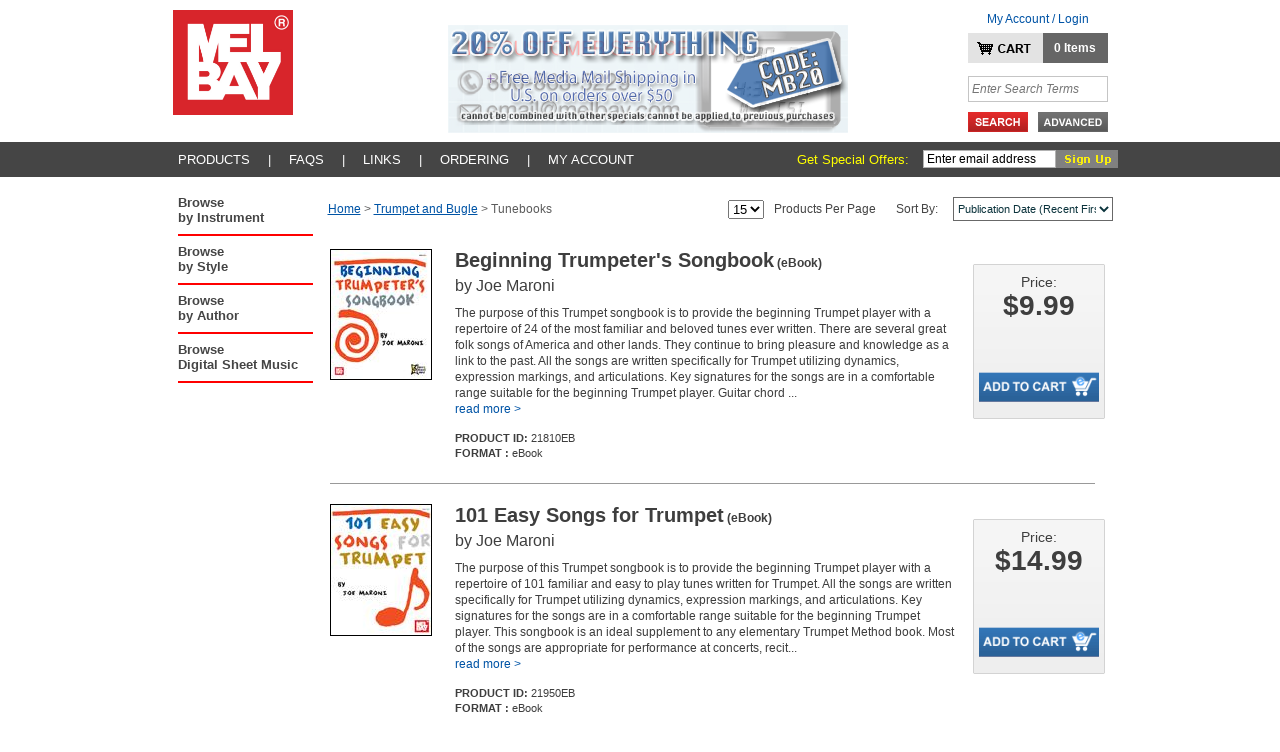

--- FILE ---
content_type: text/html; charset=utf-8
request_url: https://www.melbay.com/Products/CategoryCenter/T12!T23/tunebooks.aspx
body_size: 32832
content:



<!DOCTYPE html>
<html>

<head id="ctl00_Head1"><title>
	Tunebooks : Mel Bay
</title><meta id="ctl00_MetaKeywords" name="keywords" /><meta id="ctl00_MetaDescription" name="description" /><link rel="shortcut icon" href="/images/favicon.ico" /><link rel="icon" type="image/x-ico" href="/images/favicon.ico" />
		<script src="https://ajax.googleapis.com/ajax/libs/jquery/3.6.0/jquery.min.js"></script>
		<script src="https://ajax.googleapis.com/ajax/libs/jqueryui/1.12.1/jquery-ui.min.js"></script>
		<link rel="stylesheet" href="https://ajax.googleapis.com/ajax/libs/jqueryui/1.12.1/themes/smoothness/jquery-ui.css">
	<script src="/bundles/jquery?v=cvSGa1e9EDsNf2jZl4zAWNwbp_RmGgftMQKCJis15_I1"></script>
<link href="/bundles/css?v=zhDcnFRMg4GaJZxVw0kWhSjRRIB3yUX1c5tpwVzf5GA1" rel="stylesheet"/>


	<script type="text/javascript">
		var cookieName = 'cookie2161';
	</script>

	



		<script type="text/javascript">
			$(function() { OpenMenuByCatId(13187); });
		</script>

	<!--Start AliveChat Live Site Monitor Code-->
	

	<!--Start Left Nav Show / Hide Layers -->
	<script type="text/javascript">
	<!--
		function showFloater(objectID) {
			var theElementStyle = document.getElementById(objectID);
			if (theElementStyle.style.display == "none" && theElementStyle.id == objectID) {
				theElementStyle.style.display = "block";

			}
			else if (theElementStyle.style.display == "block" && theElementStyle.id == objectID) {
				theElementStyle.style.display = "none";
			}
		}// -->
	</script>
	<!--End Left Nav Show / Hide Layers -->

	<script src="/scripts/jquery_1_4_3/jquery.fufade.min.js" type="text/javascript"></script>
	<link href="/scripts/jquery_1_4_3/fufade.css" type="text/css" rel="stylesheet" />
	<script language="javascript" type="text/javascript">
		$(function () {
			$('ul#slideshow').fuFade({
				speed: 2000,
				timeout: 4000,
				containerheight: '100px'
			});
		});
		</script>

		<style type="text/css">
		.pnlEmailSignup { float: right;}
		</style>

	<link href="/Controls/JqvSlider5/JqvSlider5.css" type="text/css" rel="stylesheet" />

	<script language="JavaScript" src="https://seal.networksolutions.com/siteseal/javascript/siteseal.js" type="text/javascript"></script>

</head>

<body>
<form name="aspnetForm" method="post" action="./tunebooks.aspx?categoryId=T12!T23" onsubmit="javascript:return WebForm_OnSubmit();" id="aspnetForm">
<div>
<input type="hidden" name="__EVENTTARGET" id="__EVENTTARGET" value="" />
<input type="hidden" name="__EVENTARGUMENT" id="__EVENTARGUMENT" value="" />
<input type="hidden" name="__LASTFOCUS" id="__LASTFOCUS" value="" />
<input type="hidden" name="__VIEWSTATE" id="__VIEWSTATE" value="/[base64]/////w9kAgUPFgIfAQL/////D2QCBw8WAh8BAv////8PZAIND2QWBgIBDw8WCh4IcGFnZVNpemUCDx4IRm9ybUtleXMy8QcAAQAAAP////[base64]/[base64]/SW1hZ2VVcmw9JTdlJTJmQ29udGVudCUyZlNpdGUxNjElMmZQcm9kdWN0SW1hZ2VzJTJmMjE4MTBFQi5qcGcmd2lkdGg9MTAwZGQCAQ8PFgIfA2hkZAIBD2QWBGYPDxYCHwkFa34vSGFuZGxlcnMvUmVzaXplSW1hZ2VIYW5kbGVyLmFzaHg/SW1hZ2VVcmw9JTdlJTJmQ29udGVudCUyZlNpdGUxNjElMmZQcm9kdWN0SW1hZ2VzJTJmMjE5NTBFQi5qcGcmd2lkdGg9MTAwZGQCAQ8PFgIfA2hkZAICD2QWBGYPDxYCHwkFa34vSGFuZGxlcnMvUmVzaXplSW1hZ2VIYW5kbGVyLmFzaHg/SW1hZ2VVcmw9JTdlJTJmQ29udGVudCUyZlNpdGUxNjElMmZQcm9kdWN0SW1hZ2VzJTJmOTgxOTFFQi5qcGcmd2lkdGg9MTAwZGQCAQ8PFgIfA2hkZAIDD2QWBGYPDxYCHwkFa34vSGFuZGxlcnMvUmVzaXplSW1hZ2VIYW5kbGVyLmFzaHg/SW1hZ2VVcmw9JTdlJTJmQ29udGVudCUyZlNpdGUxNjElMmZQcm9kdWN0SW1hZ2VzJTJmOTgxOTJFQi5qcGcmd2lkdGg9MTAwZGQCAQ8PFgIfA2hkZAIED2QWBGYPDxYCHwkFbn4vSGFuZGxlcnMvUmVzaXplSW1hZ2VIYW5kbGVyLmFzaHg/SW1hZ2VVcmw9JTdlJTJmQ29udGVudCUyZlNpdGUxNjElMmZQcm9kdWN0SW1hZ2VzJTJmOTcwMjBCQ0RFQi5qcGcmd2lkdGg9MTAwZGQCAQ8PFgIfA2hkZAIFD2QWBGYPDxYCHwkFa34vSGFuZGxlcnMvUmVzaXplSW1hZ2VIYW5kbGVyLmFzaHg/SW1hZ2VVcmw9JTdlJTJmQ29udGVudCUyZlNpdGUxNjElMmZQcm9kdWN0SW1hZ2VzJTJmOTcwMTlFQi5qcGcmd2lkdGg9MTAwZGQCAQ8PFgIfA2hkZAIGD2QWBGYPDxYCHwkFa34vSGFuZGxlcnMvUmVzaXplSW1hZ2VIYW5kbGVyLmFzaHg/SW1hZ2VVcmw9JTdlJTJmQ29udGVudCUyZlNpdGUxNjElMmZQcm9kdWN0SW1hZ2VzJTJmOTMyNzFFQi5qcGcmd2lkdGg9MTAwZGQCAQ8PFgIfA2hkZAIHD2QWBGYPDxYCHwkFa34vSGFuZGxlcnMvUmVzaXplSW1hZ2VIYW5kbGVyLmFzaHg/SW1hZ2VVcmw9JTdlJTJmQ29udGVudCUyZlNpdGUxNjElMmZQcm9kdWN0SW1hZ2VzJTJmOTMzODRFQi5qcGcmd2lkdGg9MTAwZGQCAQ8PFgIfA2hkZAIID2QWBGYPDxYCHwkFaX4vSGFuZGxlcnMvUmVzaXplSW1hZ2VIYW5kbGVyLmFzaHg/[base64]/SW1hZ2VVcmw9JTdlJTJmQ29udGVudCUyZlNpdGUxNjElMmZQcm9kdWN0SW1hZ2VzJTJmOTMzODQuanBnJndpZHRoPTEwMGRkAgEPDxYCHwNoZGQCBQ8PFgofBQIPHwYy8QcAAQAAAP////[base64]/[base64]" />
</div>

<script type="text/javascript">
//<![CDATA[
var theForm = document.forms['aspnetForm'];
if (!theForm) {
    theForm = document.aspnetForm;
}
function __doPostBack(eventTarget, eventArgument) {
    if (!theForm.onsubmit || (theForm.onsubmit() != false)) {
        theForm.__EVENTTARGET.value = eventTarget;
        theForm.__EVENTARGUMENT.value = eventArgument;
        theForm.submit();
    }
}
//]]>
</script>


<script src="/WebResource.axd?d=LuJMkEGQf_s3A2WDcX8dlTeCG2Yk0aMfbZJfTM1xpBo-P19eKXrTw9Kr_OphYqIqUBSodUHg17gb9ESJEZNM6ahgLMc1&amp;t=638901392248157332" type="text/javascript"></script>


<script src="/WebResource.axd?d=luZwqRl552eowEvsn8zEuBeUkbnmAOSTcTy_J78NVzCnm1m3pqGxsa0rNNvae8iXyQOw3wt5PXYkh3Bz-H8DjM903l81&amp;t=638901392248157332" type="text/javascript"></script>
<script type="text/javascript">
//<![CDATA[
function WebForm_OnSubmit() {
if (typeof(ValidatorOnSubmit) == "function" && ValidatorOnSubmit() == false) return false;
return true;
}
//]]>
</script>

<div>

	<input type="hidden" name="__VIEWSTATEGENERATOR" id="__VIEWSTATEGENERATOR" value="00D670DE" />
</div>


<!-- START Header and Top Nav -->

<!-- Header Wrapper -->
	<div class="header_wrapper" >
			<div id="header-message" align="center">
							<span id="the-message">
								
<!--
ERROR DETAILS: content id cannot be identified

-->
							</span>
					</div>	
	<!-- Header Logo & Search Bar -->
		<div class="header_container">		
		<!-- Start Logo Link Area -->
			<div style="float:left;">
				<div class="header_logo">
					<a href="https://www.melbay.com/Default.aspx">
					<img src="/images/logo_melbay.jpg" border="0" alt="Mel Bay Logo" /></a>
				</div>
			</div>
		<!-- End Logo Link Area -->
		
		<!-- Start CMS - Promotional Banner Ad -->
			<div style="float:left;">
				<div align="right" class="header_promo_ad">
					<ul id="slideshow">
						
								<li id="ctl00_MPHeader_rptSlideshow_ctl00_liSlideshowItem"><a href="#">
									<img alt="" src="/Content/Site161/ContentBlocks/CustomerService_00000128369.jpg"  />
									</a>
									<div class="clear">
									</div>
								</li>
							
								<li id="ctl00_MPHeader_rptSlideshow_ctl01_liSlideshowItem"><a href="#">
									<img alt="" src="/Content/Site161/ContentBlocks/20OffEverything_00000157805.png"  />
									</a>
									<div class="clear">
									</div>
								</li>
							
								<li id="ctl00_MPHeader_rptSlideshow_ctl02_liSlideshowItem"><a href="#">
									<img alt="" src="/Content/Site161/ContentBlocks/CustomerService_00000128370.jpg"  />
									</a>
									<div class="clear">
									</div>
								</li>
							
					</ul>
				</div>
			</div>
		<!-- End CMS - Promotional Banner Ad -->
		
		
			
		<!-- Start Cart Items & Links -->	
			<div align="right" style="float:right;padding:10px 10px 0px 0px;">
				<div class="topnav_cart" style="text-align: center;">
					<a href="https://cart.melbay.com/Account/Login">My Account / Login</a>
					
				</div>
				<div style="float:right;">
					<div style="margin:0px 0px 0px 0px;">
						<div style="float:left;">
							<div class="topnav_cart_image">
								<a href="https://cart.melbay.com/Cart">
								<img src="/images/button_mycart.gif" width="75" height="30" border="0" alt="" /></a></div>
						</div>
						<div style="float:left;">
							<div class="topnav_cart_items">
								<a href="https://cart.melbay.com/Cart"><script type="text/javascript">				                                                                                                             	document.write(GetCartItemCount('cookie2x'));</script> Items</a></div>
						</div>
				<!-- Clears Floated Divs -->
						<div class="clear">
						</div>
					</div>
				</div>
			</div>
		<!-- End Cart Items & Links -->
		
		<!-- Start Search Container -->
			<div style="float:right;">
				<div class="header_search_container">

				<!-- Start Search Bar -->
					<div class="header_search_wrapper">
					<!-- START Search Form -->
						<div id="ctl00_MPHeader_pnlSearch" class="SearchPanel" onkeypress="javascript:return WebForm_FireDefaultButton(event, &#39;ctl00_MPHeader_ibSubmitSearch&#39;)">
	
							<!-- Search Keywords -->
							<div>
								<input name="ctl00$MPHeader$tbSearchTerm" type="text" value="Enter Search Terms" maxlength="40" id="ctl00_MPHeader_tbSearchTerm" class="SearchTermBox" onblur="if(this.value==&#39;&#39;) {this.value = &#39;Enter Search Terms&#39;; }" onfocus="if(this.value==&#39;Enter Search Terms&#39;){this.value = &#39;&#39;};return true;" />
							</div>
							<!-- Submit Button/Link -->
							<div class="header_search_button">
								<div style="float:left;">
									<input type="image" name="ctl00$MPHeader$ibSubmitSearch" id="ctl00_MPHeader_ibSubmitSearch" class="SearchButton" src="../../../images/button_search.gif" onclick="javascript:return SubmitLocalSearch();" style="border-width:0px;" />
								</div>
								<div style="float:left;">
									<div style="margin-left:10px;">
										<a href="https://www.melbay.com/AdvancedSearch/Default.aspx">
										<img src="/images/button_advanced.gif" width="70" height="20" border="0" alt="" />
										</a>
									</div>
								</div>
							</div>
							<!-- Error Text -->
							<div>
								
							</div>
						
</div>
					<!-- END Search Form -->
					</div>
				<!-- End Search Bar -->
			
				</div>
			</div>
		<!-- End Search Container -->
		
		<!-- Clears Floated Divs -->
			<div class="clear">
			</div>
		</div>
	<!-- End Header Logo & Search Bar -->
	
	<!-- Topnav Wrapper -->
		<div class="topnav_wrapper">
		<!-- Begin Top Nav -->
			<div class="topnav_container">
				<div style="float:left;">
					<div class="topnav">
						<ul>
							<li id="subnav_Products_a" onmouseover="show_subnav('subnav_Products');" onmouseout="time_subnav('subnav_Products');"><a href="javascript:null(0);">PRODUCTS</a></li>
							<li>|</li>
							<li id="subnav_FAQs_a" onmouseover="show_subnav('subnav_FAQs');" onmouseout="time_subnav('subnav_FAQs');"><a href="javascript:null(0);">FAQs</a></li>
							<li>|</li>
							<li id="subnav_Links_a" onmouseover="show_subnav('subnav_Links');" onmouseout="time_subnav('subnav_Linkss');"><a href="javascript:null(0);">LINKS</a></li>
							<li>|</li>
							<li id="subnav_Ordering_a" onmouseover="show_subnav('subnav_Ordering');" onmouseout="time_subnav('subnav_Ordering');"><a href="javascript:null(0);">ORDERING</a></li>
							<li>|</li>
							<li><a href='https://cart.melbay.com/Profile' >My Account</a></li>
						</ul>
					</div>
				</div>
				<div id="ctl00_MPHeader_pnlEmailSignup" class="pnlEmailSignup" ValidationGroup="EmailSignUp" onclick="javascript:return WebForm_FireDefaultButton(event, &#39;ctl00_MPHeader_ibEmailSignup&#39;);" onkeypress="javascript:return WebForm_FireDefaultButton(event, &#39;ctl00_MPHeader_ibEmailSignup&#39;)">
	
					<div style="float:left;">
						<div class="NewsletterText">
							Get Special Offers:&nbsp;
							
							<span id="ctl00_MPHeader_regexSubscribeEmail" class="formText" style="color:Red;display:none;">Not a valid email</span>
						</div>
					</div>
					<div style="float:left;">
						<!-- Newsletter -->
						<input name="ctl00$MPHeader$TextBoxSubscribeEmail" type="text" value="Enter email address" maxlength="40" id="ctl00_MPHeader_TextBoxSubscribeEmail" class="NewsletterBox" onblur="if(this.value==&#39;&#39;) {this.value = &#39;Enter email address&#39;; }" onfocus="if(this.value==&#39;Enter email address&#39;){this.value = &#39;&#39;};return true;" />
					</div>
					<div style="float:left;">
						<div class="newsletter_button">
							<input type="image" name="ctl00$MPHeader$ibEmailSignup" id="ctl00_MPHeader_ibEmailSignup" class="SearchButton" src="../../../images/button_newsletter.gif" onclick="javascript:WebForm_DoPostBackWithOptions(new WebForm_PostBackOptions(&quot;ctl00$MPHeader$ibEmailSignup&quot;, &quot;&quot;, true, &quot;EmailSignUp&quot;, &quot;&quot;, false, false))" style="border-width:0px;" />
						</div>
					</div>
					<!-- Clears Floats -->
					<div class="clear">
					</div>
				
</div>
			</div>
		
		<!-- Clears Floats -->
			<div class="clear">
			</div>
		
		
		<!-- Subnav Drop Downs - uses Menuing.js and CSS -->
			
			<!-- Sub Nav -->	
			<div class="subnav_container" id="subnav_Products" onmouseover="keep_subnav();" onmouseout="time_subnav('subnav_Products');">
				<div class="subnav">
					<ul>
						<li><a href="https://www.melbay.com/Products/CategoryCenter.aspx?autoSearch=NewLast30">New Titles - Last 30 Days</a></li>
						<li><a href="https://www.melbay.com/Products/CategoryCenter.aspx?autoSearch=NewLast60">New Titles - 30 to 60 Days</a></li>
						<li><a href="https://www.melbay.com/Products/AllBrowseCategories.aspx">All Products by Category</a></li>
					<!-- <li><a href="https://www.melbay.com/Products/CategoryCenter.aspx?autoSearch=BestSellers">Best Sellers</a></li> -->
						<li><a href="https://www.melbay.com/Products/AtoZList.aspx">Complete Listing A-Z</a></li>
						<li><a href="https://www.melbay.com/Pages/About/DVD_Booklets.aspx">DVD Booklets</a></li>
						<li><a href="https://www.melbay.com/Author/List.aspx?alpha=a">Authors</a></li>
					</ul>
				</div>
			</div>
			
			<!-- Sub Nav -->	
			<div class="subnav_container" id="subnav_FAQs" onmouseover="keep_subnav();" onmouseout="time_subnav('subnav_FAQs');">
				<div class="subnav">
					<ul>
						<li><a href="https://www.melbay.com/Pages/About/How_To_Submit_Works.aspx">How to Submit Works for Publication</a></li>
						<li><a href="https://www.melbay.com/Pages/About/Return_Policy.aspx">Return Policy</a></li>
						<li><a href="https://www.melbay.com/Pages/Item/17080/Online_Media.aspx">Online Media</a></li>
						<li><a href="https://www.melbay.com/Pages/About/Mel-Bay-eBook-FAQ.aspx">eBook FAQ</a></li>
						
					</ul>
				</div>
			</div>
			
			<!-- Sub Nav -->	
			<div class="subnav_container" id="subnav_Links" onmouseover="keep_subnav();" onmouseout="time_subnav('subnav_Links');">
				<div class="subnav">
					<ul>
						<li><a href="https://www.melbay.com/Pages/About/International_Resellers.aspx">International Resellers</a></li>
						<li><a href="https://www.melbay.com/Pages/About/Founder_Tribute.aspx">Founder Tribute</a></li>
						<li><a href="https://www.melbay.com/Pages/About/Glossary_Of_Guitar_Terms.aspx">Glossary of Guitar Terms</a></li>
						<li><a href="mailto:bill@melbay.com">Mel Bay Licensing</a></li>
					</ul>
				</div>
			</div>
			
			<!-- Sub Nav -->	
			<div class="subnav_container" id="subnav_Ordering" onmouseover="keep_subnav();" onmouseout="time_subnav('subnav_Ordering');">
				<div class="subnav">
					<ul>
						<li><a href="https://www.melbay.com/Pages/About/How_To_Order.aspx">US Customers</a></li>
						<li><a href="https://www.melbay.com/Pages/About/International_Ordering_Instructions.aspx">International Customers</a></li>
					</ul>
				</div>
			</div>
			
		<!-- END Subnav Drop Downs -->
		
		
		<!-- End Top Nav -->
		</div>
	<!-- End Topnav Wrapper -->
	
	</div>
<!-- End Header Wrapper -->

<!-- END Header and Top Nav -->


<!-- Centers page on browser -->
<div align="center" style="margin: 0px; overflow: hidden;">

	<!-- Center content custom background color goes here -->
	<div align="center" style="width:955px; background-color:#ffffff;">
	
		<!-- START Main Content Area -->
		<div style="width:955px; padding:0px 0px 0px 0px;">
		
		
		<!-- START MPContentAll Override -->
			
		<!-- START DIV w/ background image for left nav expansion -->
		<div class="product_home_container">
			
			
				<!-- Start Left Column -->
				<div style="float:left;">
					<div align="left" class="column_left">
			
						<!-- START Left Nav -->
						<div class="leftnav">
							
							<!-- START Browse by Instrument -->
							<!-- Browse Toggle Link -->
							<div class="leftnav_level0"><a onclick="showFloater('_1');return false;" class="switch">Browse<br />by Instrument</a></div>
	
								<!-- START Level 1 Container -->
								<div id="_1" class="hidemenu">

								

<div id="JqvTreeMenuContainer" class="JqvTreeMenu">
    
    
    <div>
        <div id="ctl00_MPContentAll_MPLeftNav_JqvTreeMenu0_rptTopLevel_ctl00_JqvTreeMenuTopDiv" class="JqvTreeMenuLevTop">
            <div id="ctl00_MPContentAll_MPLeftNav_JqvTreeMenu0_rptTopLevel_ctl00_treeIconTopLev" class="JqvTreeMenuClosed JqvTreeIconTopLev">&nbsp;</div> 
            <span id="ctl00_MPContentAll_MPLeftNav_JqvTreeMenu0_rptTopLevel_ctl00_lblTopLevel" class="JqvTreeMenuLevTopText">Guitar</span>
            
        </div>
        
        
        <div class="JqvTreeMenuLev" id="JqvTreeMenuLev0Div"> 
        
            <div id="ctl00_MPContentAll_MPLeftNav_JqvTreeMenu0_rptTopLevel_ctl00_rptLevel0_ctl00_treeIconLev0" class="JqvTreeMenuClosed JqvTreeIconLev0">&nbsp;</div>
        
            
            <a id="ctl00_MPContentAll_MPLeftNav_JqvTreeMenu0_rptTopLevel_ctl00_rptLevel0_ctl00_hlLev0" class="JqvTreeMenuLev0Text" href="https://www.melbay.com/Products/CategoryCenter/G26/guitar-methods.aspx">Guitar Methods</a>
			<span id="ctl00_MPContentAll_MPLeftNav_JqvTreeMenu0_rptTopLevel_ctl00_rptLevel0_ctl00_lblLev0SId" class="JqvTreeMenuSId">7447</span>
            
            
                <div class="JqvTreeMenuLev" id="JqvTreeMenuLev1Div">
                
                    <div id="ctl00_MPContentAll_MPLeftNav_JqvTreeMenu0_rptTopLevel_ctl00_rptLevel0_ctl00_rptLevel1_ctl00_treeIconLev1" class="JqvTreeMenuEnd JqvTreeIconLev1">&nbsp;</div>
                    
                    <a id="ctl00_MPContentAll_MPLeftNav_JqvTreeMenu0_rptTopLevel_ctl00_rptLevel0_ctl00_rptLevel1_ctl00_hlLev1" class="JqvTreeMenuLev1Text" href="https://www.melbay.com/Products/CategoryCenter/G26!G09/classical-and-lute.aspx">Classical and Lute</a>
					<span id="ctl00_MPContentAll_MPLeftNav_JqvTreeMenu0_rptTopLevel_ctl00_rptLevel0_ctl00_rptLevel1_ctl00_lblLev1SId" class="JqvTreeMenuSId">13442</span>

                </div>
            
                <div class="JqvTreeMenuLev" id="JqvTreeMenuLev1Div">
                
                    <div id="ctl00_MPContentAll_MPLeftNav_JqvTreeMenu0_rptTopLevel_ctl00_rptLevel0_ctl00_rptLevel1_ctl01_treeIconLev1" class="JqvTreeMenuEnd JqvTreeIconLev1">&nbsp;</div>
                    
                    <a id="ctl00_MPContentAll_MPLeftNav_JqvTreeMenu0_rptTopLevel_ctl00_rptLevel0_ctl00_rptLevel1_ctl01_hlLev1" class="JqvTreeMenuLev1Text" href="https://www.melbay.com/Products/CategoryCenter/G26!G28/fingerpicking.aspx">Fingerpicking</a>
					<span id="ctl00_MPContentAll_MPLeftNav_JqvTreeMenu0_rptTopLevel_ctl00_rptLevel0_ctl00_rptLevel1_ctl01_lblLev1SId" class="JqvTreeMenuSId">13449</span>

                </div>
            
                <div class="JqvTreeMenuLev" id="JqvTreeMenuLev1Div">
                
                    <div id="ctl00_MPContentAll_MPLeftNav_JqvTreeMenu0_rptTopLevel_ctl00_rptLevel0_ctl00_rptLevel1_ctl02_treeIconLev1" class="JqvTreeMenuEnd JqvTreeIconLev1">&nbsp;</div>
                    
                    <a id="ctl00_MPContentAll_MPLeftNav_JqvTreeMenu0_rptTopLevel_ctl00_rptLevel0_ctl00_rptLevel1_ctl02_hlLev1" class="JqvTreeMenuLev1Text" href="https://www.melbay.com/Products/CategoryCenter/G26!F36/flamenco.aspx">Flamenco</a>
					<span id="ctl00_MPContentAll_MPLeftNav_JqvTreeMenu0_rptTopLevel_ctl00_rptLevel0_ctl00_rptLevel1_ctl02_lblLev1SId" class="JqvTreeMenuSId">13441</span>

                </div>
            
                <div class="JqvTreeMenuLev" id="JqvTreeMenuLev1Div">
                
                    <div id="ctl00_MPContentAll_MPLeftNav_JqvTreeMenu0_rptTopLevel_ctl00_rptLevel0_ctl00_rptLevel1_ctl03_treeIconLev1" class="JqvTreeMenuEnd JqvTreeIconLev1">&nbsp;</div>
                    
                    <a id="ctl00_MPContentAll_MPLeftNav_JqvTreeMenu0_rptTopLevel_ctl00_rptLevel0_ctl00_rptLevel1_ctl03_hlLev1" class="JqvTreeMenuLev1Text" href="https://www.melbay.com/Products/CategoryCenter/G26!G12/flatpicking.aspx">Flatpicking</a>
					<span id="ctl00_MPContentAll_MPLeftNav_JqvTreeMenu0_rptTopLevel_ctl00_rptLevel0_ctl00_rptLevel1_ctl03_lblLev1SId" class="JqvTreeMenuSId">13443</span>

                </div>
            
                <div class="JqvTreeMenuLev" id="JqvTreeMenuLev1Div">
                
                    <div id="ctl00_MPContentAll_MPLeftNav_JqvTreeMenu0_rptTopLevel_ctl00_rptLevel0_ctl00_rptLevel1_ctl04_treeIconLev1" class="JqvTreeMenuEnd JqvTreeIconLev1">&nbsp;</div>
                    
                    <a id="ctl00_MPContentAll_MPLeftNav_JqvTreeMenu0_rptTopLevel_ctl00_rptLevel0_ctl00_rptLevel1_ctl04_hlLev1" class="JqvTreeMenuLev1Text" href="https://www.melbay.com/Products/CategoryCenter/G26!F14/french-language.aspx">French Language</a>
					<span id="ctl00_MPContentAll_MPLeftNav_JqvTreeMenu0_rptTopLevel_ctl00_rptLevel0_ctl00_rptLevel1_ctl04_lblLev1SId" class="JqvTreeMenuSId">14357</span>

                </div>
            
                <div class="JqvTreeMenuLev" id="JqvTreeMenuLev1Div">
                
                    <div id="ctl00_MPContentAll_MPLeftNav_JqvTreeMenu0_rptTopLevel_ctl00_rptLevel0_ctl00_rptLevel1_ctl05_treeIconLev1" class="JqvTreeMenuEnd JqvTreeIconLev1">&nbsp;</div>
                    
                    <a id="ctl00_MPContentAll_MPLeftNav_JqvTreeMenu0_rptTopLevel_ctl00_rptLevel0_ctl00_rptLevel1_ctl05_hlLev1" class="JqvTreeMenuLev1Text" href="https://www.melbay.com/Products/CategoryCenter/G26!G29/gospel-and-sacred.aspx">Gospel and Sacred</a>
					<span id="ctl00_MPContentAll_MPLeftNav_JqvTreeMenu0_rptTopLevel_ctl00_rptLevel0_ctl00_rptLevel1_ctl05_lblLev1SId" class="JqvTreeMenuSId">13450</span>

                </div>
            
                <div class="JqvTreeMenuLev" id="JqvTreeMenuLev1Div">
                
                    <div id="ctl00_MPContentAll_MPLeftNav_JqvTreeMenu0_rptTopLevel_ctl00_rptLevel0_ctl00_rptLevel1_ctl06_treeIconLev1" class="JqvTreeMenuEnd JqvTreeIconLev1">&nbsp;</div>
                    
                    <a id="ctl00_MPContentAll_MPLeftNav_JqvTreeMenu0_rptTopLevel_ctl00_rptLevel0_ctl00_rptLevel1_ctl06_hlLev1" class="JqvTreeMenuLev1Text" href="https://www.melbay.com/Products/CategoryCenter/G26!G18/hawaiianslack-key.aspx">Hawaiian/Slack Key</a>
					<span id="ctl00_MPContentAll_MPLeftNav_JqvTreeMenu0_rptTopLevel_ctl00_rptLevel0_ctl00_rptLevel1_ctl06_lblLev1SId" class="JqvTreeMenuSId">13447</span>

                </div>
            
                <div class="JqvTreeMenuLev" id="JqvTreeMenuLev1Div">
                
                    <div id="ctl00_MPContentAll_MPLeftNav_JqvTreeMenu0_rptTopLevel_ctl00_rptLevel0_ctl00_rptLevel1_ctl07_treeIconLev1" class="JqvTreeMenuEnd JqvTreeIconLev1">&nbsp;</div>
                    
                    <a id="ctl00_MPContentAll_MPLeftNav_JqvTreeMenu0_rptTopLevel_ctl00_rptLevel0_ctl00_rptLevel1_ctl07_hlLev1" class="JqvTreeMenuLev1Text" href="https://www.melbay.com/Products/CategoryCenter/G26!G30/jazz-and-contemporary.aspx">Jazz and Contemporary</a>
					<span id="ctl00_MPContentAll_MPLeftNav_JqvTreeMenu0_rptTopLevel_ctl00_rptLevel0_ctl00_rptLevel1_ctl07_lblLev1SId" class="JqvTreeMenuSId">13451</span>

                </div>
            
                <div class="JqvTreeMenuLev" id="JqvTreeMenuLev1Div">
                
                    <div id="ctl00_MPContentAll_MPLeftNav_JqvTreeMenu0_rptTopLevel_ctl00_rptLevel0_ctl00_rptLevel1_ctl08_treeIconLev1" class="JqvTreeMenuEnd JqvTreeIconLev1">&nbsp;</div>
                    
                    <a id="ctl00_MPContentAll_MPLeftNav_JqvTreeMenu0_rptTopLevel_ctl00_rptLevel0_ctl00_rptLevel1_ctl08_hlLev1" class="JqvTreeMenuLev1Text" href="https://www.melbay.com/Products/CategoryCenter/G26!G32/latin.aspx">Latin</a>
					<span id="ctl00_MPContentAll_MPLeftNav_JqvTreeMenu0_rptTopLevel_ctl00_rptLevel0_ctl00_rptLevel1_ctl08_lblLev1SId" class="JqvTreeMenuSId">13452</span>

                </div>
            
                <div class="JqvTreeMenuLev" id="JqvTreeMenuLev1Div">
                
                    <div id="ctl00_MPContentAll_MPLeftNav_JqvTreeMenu0_rptTopLevel_ctl00_rptLevel0_ctl00_rptLevel1_ctl09_treeIconLev1" class="JqvTreeMenuEnd JqvTreeIconLev1">&nbsp;</div>
                    
                    <a id="ctl00_MPContentAll_MPLeftNav_JqvTreeMenu0_rptTopLevel_ctl00_rptLevel0_ctl00_rptLevel1_ctl09_hlLev1" class="JqvTreeMenuLev1Text" href="https://www.melbay.com/Products/CategoryCenter/G26!G14/pedal-and-lap-steel.aspx">Pedal and Lap Steel</a>
					<span id="ctl00_MPContentAll_MPLeftNav_JqvTreeMenu0_rptTopLevel_ctl00_rptLevel0_ctl00_rptLevel1_ctl09_lblLev1SId" class="JqvTreeMenuSId">13444</span>

                </div>
            
                <div class="JqvTreeMenuLev" id="JqvTreeMenuLev1Div">
                
                    <div id="ctl00_MPContentAll_MPLeftNav_JqvTreeMenu0_rptTopLevel_ctl00_rptLevel0_ctl00_rptLevel1_ctl10_treeIconLev1" class="JqvTreeMenuEnd JqvTreeIconLev1">&nbsp;</div>
                    
                    <a id="ctl00_MPContentAll_MPLeftNav_JqvTreeMenu0_rptTopLevel_ctl00_rptLevel0_ctl00_rptLevel1_ctl10_hlLev1" class="JqvTreeMenuLev1Text" href="https://www.melbay.com/Products/CategoryCenter/G26!G16/resonator.aspx">Resonator</a>
					<span id="ctl00_MPContentAll_MPLeftNav_JqvTreeMenu0_rptTopLevel_ctl00_rptLevel0_ctl00_rptLevel1_ctl10_lblLev1SId" class="JqvTreeMenuSId">13445</span>

                </div>
            
                <div class="JqvTreeMenuLev" id="JqvTreeMenuLev1Div">
                
                    <div id="ctl00_MPContentAll_MPLeftNav_JqvTreeMenu0_rptTopLevel_ctl00_rptLevel0_ctl00_rptLevel1_ctl11_treeIconLev1" class="JqvTreeMenuEnd JqvTreeIconLev1">&nbsp;</div>
                    
                    <a id="ctl00_MPContentAll_MPLeftNav_JqvTreeMenu0_rptTopLevel_ctl00_rptLevel0_ctl00_rptLevel1_ctl11_hlLev1" class="JqvTreeMenuLev1Text" href="https://www.melbay.com/Products/CategoryCenter/G26!G17/rock--blues.aspx">Rock & Blues</a>
					<span id="ctl00_MPContentAll_MPLeftNav_JqvTreeMenu0_rptTopLevel_ctl00_rptLevel0_ctl00_rptLevel1_ctl11_lblLev1SId" class="JqvTreeMenuSId">13446</span>

                </div>
            
                <div class="JqvTreeMenuLev" id="JqvTreeMenuLev1Div">
                
                    <div id="ctl00_MPContentAll_MPLeftNav_JqvTreeMenu0_rptTopLevel_ctl00_rptLevel0_ctl00_rptLevel1_ctl12_treeIconLev1" class="JqvTreeMenuEnd JqvTreeIconLev1">&nbsp;</div>
                    
                    <a id="ctl00_MPContentAll_MPLeftNav_JqvTreeMenu0_rptTopLevel_ctl00_rptLevel0_ctl00_rptLevel1_ctl12_hlLev1" class="JqvTreeMenuLev1Text" href="https://www.melbay.com/Products/CategoryCenter/G26!G19/slidebottleneck.aspx">Slide/Bottleneck</a>
					<span id="ctl00_MPContentAll_MPLeftNav_JqvTreeMenu0_rptTopLevel_ctl00_rptLevel0_ctl00_rptLevel1_ctl12_lblLev1SId" class="JqvTreeMenuSId">13448</span>

                </div>
            
                <div class="JqvTreeMenuLev" id="JqvTreeMenuLev1Div">
                
                    <div id="ctl00_MPContentAll_MPLeftNav_JqvTreeMenu0_rptTopLevel_ctl00_rptLevel0_ctl00_rptLevel1_ctl13_treeIconLev1" class="JqvTreeMenuEnd JqvTreeIconLev1">&nbsp;</div>
                    
                    <a id="ctl00_MPContentAll_MPLeftNav_JqvTreeMenu0_rptTopLevel_ctl00_rptLevel0_ctl00_rptLevel1_ctl13_hlLev1" class="JqvTreeMenuLev1Text" href="https://www.melbay.com/Products/CategoryCenter/G26!S26/spanish-language.aspx">Spanish Language</a>
					<span id="ctl00_MPContentAll_MPLeftNav_JqvTreeMenu0_rptTopLevel_ctl00_rptLevel0_ctl00_rptLevel1_ctl13_lblLev1SId" class="JqvTreeMenuSId">14358</span>

                </div>
            
        
        </div>
        
        <div class="JqvTreeMenuLev" id="JqvTreeMenuLev0Div"> 
        
            <div id="ctl00_MPContentAll_MPLeftNav_JqvTreeMenu0_rptTopLevel_ctl00_rptLevel0_ctl01_treeIconLev0" class="JqvTreeMenuClosed JqvTreeIconLev0">&nbsp;</div>
        
            
            <a id="ctl00_MPContentAll_MPLeftNav_JqvTreeMenu0_rptTopLevel_ctl00_rptLevel0_ctl01_hlLev0" class="JqvTreeMenuLev0Text" href="https://www.melbay.com/Products/CategoryCenter/G09/guitar-classical-and-lute.aspx">Guitar: Classical and Lute</a>
			<span id="ctl00_MPContentAll_MPLeftNav_JqvTreeMenu0_rptTopLevel_ctl00_rptLevel0_ctl01_lblLev0SId" class="JqvTreeMenuSId">7412</span>
            
            
                <div class="JqvTreeMenuLev" id="JqvTreeMenuLev1Div">
                
                    <div id="ctl00_MPContentAll_MPLeftNav_JqvTreeMenu0_rptTopLevel_ctl00_rptLevel0_ctl01_rptLevel1_ctl00_treeIconLev1" class="JqvTreeMenuEnd JqvTreeIconLev1">&nbsp;</div>
                    
                    <a id="ctl00_MPContentAll_MPLeftNav_JqvTreeMenu0_rptTopLevel_ctl00_rptLevel0_ctl01_rptLevel1_ctl00_hlLev1" class="JqvTreeMenuLev1Text" href="https://www.melbay.com/Products/CategoryCenter/G09!C73/chamber-music.aspx">Chamber Music</a>
					<span id="ctl00_MPContentAll_MPLeftNav_JqvTreeMenu0_rptTopLevel_ctl00_rptLevel0_ctl01_rptLevel1_ctl00_lblLev1SId" class="JqvTreeMenuSId">13287</span>

                </div>
            
                <div class="JqvTreeMenuLev" id="JqvTreeMenuLev1Div">
                
                    <div id="ctl00_MPContentAll_MPLeftNav_JqvTreeMenu0_rptTopLevel_ctl00_rptLevel0_ctl01_rptLevel1_ctl01_treeIconLev1" class="JqvTreeMenuEnd JqvTreeIconLev1">&nbsp;</div>
                    
                    <a id="ctl00_MPContentAll_MPLeftNav_JqvTreeMenu0_rptTopLevel_ctl00_rptLevel0_ctl01_rptLevel1_ctl01_hlLev1" class="JqvTreeMenuLev1Text" href="https://www.melbay.com/Products/CategoryCenter/G09!D41/duet-and-ensemble.aspx">Duet and Ensemble</a>
					<span id="ctl00_MPContentAll_MPLeftNav_JqvTreeMenu0_rptTopLevel_ctl00_rptLevel0_ctl01_rptLevel1_ctl01_lblLev1SId" class="JqvTreeMenuSId">13288</span>

                </div>
            
                <div class="JqvTreeMenuLev" id="JqvTreeMenuLev1Div">
                
                    <div id="ctl00_MPContentAll_MPLeftNav_JqvTreeMenu0_rptTopLevel_ctl00_rptLevel0_ctl01_rptLevel1_ctl02_treeIconLev1" class="JqvTreeMenuEnd JqvTreeIconLev1">&nbsp;</div>
                    
                    <a id="ctl00_MPContentAll_MPLeftNav_JqvTreeMenu0_rptTopLevel_ctl00_rptLevel0_ctl01_rptLevel1_ctl02_hlLev1" class="JqvTreeMenuLev1Text" href="https://www.melbay.com/Products/CategoryCenter/G09!F14/french-language.aspx">French Language</a>
					<span id="ctl00_MPContentAll_MPLeftNav_JqvTreeMenu0_rptTopLevel_ctl00_rptLevel0_ctl01_rptLevel1_ctl02_lblLev1SId" class="JqvTreeMenuSId">14352</span>

                </div>
            
                <div class="JqvTreeMenuLev" id="JqvTreeMenuLev1Div">
                
                    <div id="ctl00_MPContentAll_MPLeftNav_JqvTreeMenu0_rptTopLevel_ctl00_rptLevel0_ctl01_rptLevel1_ctl03_treeIconLev1" class="JqvTreeMenuEnd JqvTreeIconLev1">&nbsp;</div>
                    
                    <a id="ctl00_MPContentAll_MPLeftNav_JqvTreeMenu0_rptTopLevel_ctl00_rptLevel0_ctl01_rptLevel1_ctl03_hlLev1" class="JqvTreeMenuLev1Text" href="https://www.melbay.com/Products/CategoryCenter/G09!G21/german-language.aspx">German Language</a>
					<span id="ctl00_MPContentAll_MPLeftNav_JqvTreeMenu0_rptTopLevel_ctl00_rptLevel0_ctl01_rptLevel1_ctl03_lblLev1SId" class="JqvTreeMenuSId">14386</span>

                </div>
            
                <div class="JqvTreeMenuLev" id="JqvTreeMenuLev1Div">
                
                    <div id="ctl00_MPContentAll_MPLeftNav_JqvTreeMenu0_rptTopLevel_ctl00_rptLevel0_ctl01_rptLevel1_ctl04_treeIconLev1" class="JqvTreeMenuEnd JqvTreeIconLev1">&nbsp;</div>
                    
                    <a id="ctl00_MPContentAll_MPLeftNav_JqvTreeMenu0_rptTopLevel_ctl00_rptLevel0_ctl01_rptLevel1_ctl04_hlLev1" class="JqvTreeMenuLev1Text" href="https://www.melbay.com/Products/CategoryCenter/G09!J05/japanese-language.aspx">Japanese Language</a>
					<span id="ctl00_MPContentAll_MPLeftNav_JqvTreeMenu0_rptTopLevel_ctl00_rptLevel0_ctl01_rptLevel1_ctl04_lblLev1SId" class="JqvTreeMenuSId">14387</span>

                </div>
            
                <div class="JqvTreeMenuLev" id="JqvTreeMenuLev1Div">
                
                    <div id="ctl00_MPContentAll_MPLeftNav_JqvTreeMenu0_rptTopLevel_ctl00_rptLevel0_ctl01_rptLevel1_ctl05_treeIconLev1" class="JqvTreeMenuEnd JqvTreeIconLev1">&nbsp;</div>
                    
                    <a id="ctl00_MPContentAll_MPLeftNav_JqvTreeMenu0_rptTopLevel_ctl00_rptLevel0_ctl01_rptLevel1_ctl05_hlLev1" class="JqvTreeMenuLev1Text" href="https://www.melbay.com/Products/CategoryCenter/G09!M05/method.aspx">Method</a>
					<span id="ctl00_MPContentAll_MPLeftNav_JqvTreeMenu0_rptTopLevel_ctl00_rptLevel0_ctl01_rptLevel1_ctl05_lblLev1SId" class="JqvTreeMenuSId">13289</span>

                </div>
            
                <div class="JqvTreeMenuLev" id="JqvTreeMenuLev1Div">
                
                    <div id="ctl00_MPContentAll_MPLeftNav_JqvTreeMenu0_rptTopLevel_ctl00_rptLevel0_ctl01_rptLevel1_ctl06_treeIconLev1" class="JqvTreeMenuEnd JqvTreeIconLev1">&nbsp;</div>
                    
                    <a id="ctl00_MPContentAll_MPLeftNav_JqvTreeMenu0_rptTopLevel_ctl00_rptLevel0_ctl01_rptLevel1_ctl06_hlLev1" class="JqvTreeMenuLev1Text" href="https://www.melbay.com/Products/CategoryCenter/G09!S15/solos.aspx">Solos</a>
					<span id="ctl00_MPContentAll_MPLeftNav_JqvTreeMenu0_rptTopLevel_ctl00_rptLevel0_ctl01_rptLevel1_ctl06_lblLev1SId" class="JqvTreeMenuSId">13290</span>

                </div>
            
                <div class="JqvTreeMenuLev" id="JqvTreeMenuLev1Div">
                
                    <div id="ctl00_MPContentAll_MPLeftNav_JqvTreeMenu0_rptTopLevel_ctl00_rptLevel0_ctl01_rptLevel1_ctl07_treeIconLev1" class="JqvTreeMenuEnd JqvTreeIconLev1">&nbsp;</div>
                    
                    <a id="ctl00_MPContentAll_MPLeftNav_JqvTreeMenu0_rptTopLevel_ctl00_rptLevel0_ctl01_rptLevel1_ctl07_hlLev1" class="JqvTreeMenuLev1Text" href="https://www.melbay.com/Products/CategoryCenter/G09!S26/spanish-language.aspx">Spanish Language</a>
					<span id="ctl00_MPContentAll_MPLeftNav_JqvTreeMenu0_rptTopLevel_ctl00_rptLevel0_ctl01_rptLevel1_ctl07_lblLev1SId" class="JqvTreeMenuSId">14353</span>

                </div>
            
                <div class="JqvTreeMenuLev" id="JqvTreeMenuLev1Div">
                
                    <div id="ctl00_MPContentAll_MPLeftNav_JqvTreeMenu0_rptTopLevel_ctl00_rptLevel0_ctl01_rptLevel1_ctl08_treeIconLev1" class="JqvTreeMenuEnd JqvTreeIconLev1">&nbsp;</div>
                    
                    <a id="ctl00_MPContentAll_MPLeftNav_JqvTreeMenu0_rptTopLevel_ctl00_rptLevel0_ctl01_rptLevel1_ctl08_hlLev1" class="JqvTreeMenuLev1Text" href="https://www.melbay.com/Products/CategoryCenter/G09!T45/technique-theory-and-reference.aspx">Technique, Theory and Reference</a>
					<span id="ctl00_MPContentAll_MPLeftNav_JqvTreeMenu0_rptTopLevel_ctl00_rptLevel0_ctl01_rptLevel1_ctl08_lblLev1SId" class="JqvTreeMenuSId">13291</span>

                </div>
            
        
        </div>
        
        <div class="JqvTreeMenuLev" id="JqvTreeMenuLev0Div"> 
        
            <div id="ctl00_MPContentAll_MPLeftNav_JqvTreeMenu0_rptTopLevel_ctl00_rptLevel0_ctl02_treeIconLev0" class="JqvTreeMenuClosed JqvTreeIconLev0">&nbsp;</div>
        
            
            <a id="ctl00_MPContentAll_MPLeftNav_JqvTreeMenu0_rptTopLevel_ctl00_rptLevel0_ctl02_hlLev0" class="JqvTreeMenuLev0Text" href="https://www.melbay.com/Products/CategoryCenter/G28/guitar-fingerpicking.aspx">Guitar: Fingerpicking</a>
			<span id="ctl00_MPContentAll_MPLeftNav_JqvTreeMenu0_rptTopLevel_ctl00_rptLevel0_ctl02_lblLev0SId" class="JqvTreeMenuSId">7472</span>
            
            
                <div class="JqvTreeMenuLev" id="JqvTreeMenuLev1Div">
                
                    <div id="ctl00_MPContentAll_MPLeftNav_JqvTreeMenu0_rptTopLevel_ctl00_rptLevel0_ctl02_rptLevel1_ctl00_treeIconLev1" class="JqvTreeMenuEnd JqvTreeIconLev1">&nbsp;</div>
                    
                    <a id="ctl00_MPContentAll_MPLeftNav_JqvTreeMenu0_rptTopLevel_ctl00_rptLevel0_ctl02_rptLevel1_ctl00_hlLev1" class="JqvTreeMenuLev1Text" href="https://www.melbay.com/Products/CategoryCenter/G28!D41/duet-and-ensemble.aspx">Duet and Ensemble</a>
					<span id="ctl00_MPContentAll_MPLeftNav_JqvTreeMenu0_rptTopLevel_ctl00_rptLevel0_ctl02_rptLevel1_ctl00_lblLev1SId" class="JqvTreeMenuSId">13292</span>

                </div>
            
                <div class="JqvTreeMenuLev" id="JqvTreeMenuLev1Div">
                
                    <div id="ctl00_MPContentAll_MPLeftNav_JqvTreeMenu0_rptTopLevel_ctl00_rptLevel0_ctl02_rptLevel1_ctl01_treeIconLev1" class="JqvTreeMenuEnd JqvTreeIconLev1">&nbsp;</div>
                    
                    <a id="ctl00_MPContentAll_MPLeftNav_JqvTreeMenu0_rptTopLevel_ctl00_rptLevel0_ctl02_rptLevel1_ctl01_hlLev1" class="JqvTreeMenuLev1Text" href="https://www.melbay.com/Products/CategoryCenter/G28!G21/german-language.aspx">German Language</a>
					<span id="ctl00_MPContentAll_MPLeftNav_JqvTreeMenu0_rptTopLevel_ctl00_rptLevel0_ctl02_rptLevel1_ctl01_lblLev1SId" class="JqvTreeMenuSId">14390</span>

                </div>
            
                <div class="JqvTreeMenuLev" id="JqvTreeMenuLev1Div">
                
                    <div id="ctl00_MPContentAll_MPLeftNav_JqvTreeMenu0_rptTopLevel_ctl00_rptLevel0_ctl02_rptLevel1_ctl02_treeIconLev1" class="JqvTreeMenuEnd JqvTreeIconLev1">&nbsp;</div>
                    
                    <a id="ctl00_MPContentAll_MPLeftNav_JqvTreeMenu0_rptTopLevel_ctl00_rptLevel0_ctl02_rptLevel1_ctl02_hlLev1" class="JqvTreeMenuLev1Text" href="https://www.melbay.com/Products/CategoryCenter/G28!M05/method.aspx">Method</a>
					<span id="ctl00_MPContentAll_MPLeftNav_JqvTreeMenu0_rptTopLevel_ctl00_rptLevel0_ctl02_rptLevel1_ctl02_lblLev1SId" class="JqvTreeMenuSId">13293</span>

                </div>
            
                <div class="JqvTreeMenuLev" id="JqvTreeMenuLev1Div">
                
                    <div id="ctl00_MPContentAll_MPLeftNav_JqvTreeMenu0_rptTopLevel_ctl00_rptLevel0_ctl02_rptLevel1_ctl03_treeIconLev1" class="JqvTreeMenuEnd JqvTreeIconLev1">&nbsp;</div>
                    
                    <a id="ctl00_MPContentAll_MPLeftNav_JqvTreeMenu0_rptTopLevel_ctl00_rptLevel0_ctl02_rptLevel1_ctl03_hlLev1" class="JqvTreeMenuLev1Text" href="https://www.melbay.com/Products/CategoryCenter/G28!P90/portugese-language.aspx">Portugese Language</a>
					<span id="ctl00_MPContentAll_MPLeftNav_JqvTreeMenu0_rptTopLevel_ctl00_rptLevel0_ctl02_rptLevel1_ctl03_lblLev1SId" class="JqvTreeMenuSId">14391</span>

                </div>
            
                <div class="JqvTreeMenuLev" id="JqvTreeMenuLev1Div">
                
                    <div id="ctl00_MPContentAll_MPLeftNav_JqvTreeMenu0_rptTopLevel_ctl00_rptLevel0_ctl02_rptLevel1_ctl04_treeIconLev1" class="JqvTreeMenuEnd JqvTreeIconLev1">&nbsp;</div>
                    
                    <a id="ctl00_MPContentAll_MPLeftNav_JqvTreeMenu0_rptTopLevel_ctl00_rptLevel0_ctl02_rptLevel1_ctl04_hlLev1" class="JqvTreeMenuLev1Text" href="https://www.melbay.com/Products/CategoryCenter/G28!R33/russian-language.aspx">Russian Language</a>
					<span id="ctl00_MPContentAll_MPLeftNav_JqvTreeMenu0_rptTopLevel_ctl00_rptLevel0_ctl02_rptLevel1_ctl04_lblLev1SId" class="JqvTreeMenuSId">14359</span>

                </div>
            
                <div class="JqvTreeMenuLev" id="JqvTreeMenuLev1Div">
                
                    <div id="ctl00_MPContentAll_MPLeftNav_JqvTreeMenu0_rptTopLevel_ctl00_rptLevel0_ctl02_rptLevel1_ctl05_treeIconLev1" class="JqvTreeMenuEnd JqvTreeIconLev1">&nbsp;</div>
                    
                    <a id="ctl00_MPContentAll_MPLeftNav_JqvTreeMenu0_rptTopLevel_ctl00_rptLevel0_ctl02_rptLevel1_ctl05_hlLev1" class="JqvTreeMenuLev1Text" href="https://www.melbay.com/Products/CategoryCenter/G28!S15/solos.aspx">Solos</a>
					<span id="ctl00_MPContentAll_MPLeftNav_JqvTreeMenu0_rptTopLevel_ctl00_rptLevel0_ctl02_rptLevel1_ctl05_lblLev1SId" class="JqvTreeMenuSId">13294</span>

                </div>
            
                <div class="JqvTreeMenuLev" id="JqvTreeMenuLev1Div">
                
                    <div id="ctl00_MPContentAll_MPLeftNav_JqvTreeMenu0_rptTopLevel_ctl00_rptLevel0_ctl02_rptLevel1_ctl06_treeIconLev1" class="JqvTreeMenuEnd JqvTreeIconLev1">&nbsp;</div>
                    
                    <a id="ctl00_MPContentAll_MPLeftNav_JqvTreeMenu0_rptTopLevel_ctl00_rptLevel0_ctl02_rptLevel1_ctl06_hlLev1" class="JqvTreeMenuLev1Text" href="https://www.melbay.com/Products/CategoryCenter/G28!S26/spanish-language.aspx">Spanish Language</a>
					<span id="ctl00_MPContentAll_MPLeftNav_JqvTreeMenu0_rptTopLevel_ctl00_rptLevel0_ctl02_rptLevel1_ctl06_lblLev1SId" class="JqvTreeMenuSId">14360</span>

                </div>
            
                <div class="JqvTreeMenuLev" id="JqvTreeMenuLev1Div">
                
                    <div id="ctl00_MPContentAll_MPLeftNav_JqvTreeMenu0_rptTopLevel_ctl00_rptLevel0_ctl02_rptLevel1_ctl07_treeIconLev1" class="JqvTreeMenuEnd JqvTreeIconLev1">&nbsp;</div>
                    
                    <a id="ctl00_MPContentAll_MPLeftNav_JqvTreeMenu0_rptTopLevel_ctl00_rptLevel0_ctl02_rptLevel1_ctl07_hlLev1" class="JqvTreeMenuLev1Text" href="https://www.melbay.com/Products/CategoryCenter/G28!T45/technique-theory-and-reference.aspx">Technique, Theory and Reference</a>
					<span id="ctl00_MPContentAll_MPLeftNav_JqvTreeMenu0_rptTopLevel_ctl00_rptLevel0_ctl02_rptLevel1_ctl07_lblLev1SId" class="JqvTreeMenuSId">13296</span>

                </div>
            
                <div class="JqvTreeMenuLev" id="JqvTreeMenuLev1Div">
                
                    <div id="ctl00_MPContentAll_MPLeftNav_JqvTreeMenu0_rptTopLevel_ctl00_rptLevel0_ctl02_rptLevel1_ctl08_treeIconLev1" class="JqvTreeMenuEnd JqvTreeIconLev1">&nbsp;</div>
                    
                    <a id="ctl00_MPContentAll_MPLeftNav_JqvTreeMenu0_rptTopLevel_ctl00_rptLevel0_ctl02_rptLevel1_ctl08_hlLev1" class="JqvTreeMenuLev1Text" href="https://www.melbay.com/Products/CategoryCenter/G28!T23/tunebook.aspx">Tunebook</a>
					<span id="ctl00_MPContentAll_MPLeftNav_JqvTreeMenu0_rptTopLevel_ctl00_rptLevel0_ctl02_rptLevel1_ctl08_lblLev1SId" class="JqvTreeMenuSId">13295</span>

                </div>
            
        
        </div>
        
        <div class="JqvTreeMenuLev" id="JqvTreeMenuLev0Div"> 
        
            <div id="ctl00_MPContentAll_MPLeftNav_JqvTreeMenu0_rptTopLevel_ctl00_rptLevel0_ctl03_treeIconLev0" class="JqvTreeMenuClosed JqvTreeIconLev0">&nbsp;</div>
        
            
            <a id="ctl00_MPContentAll_MPLeftNav_JqvTreeMenu0_rptTopLevel_ctl00_rptLevel0_ctl03_hlLev0" class="JqvTreeMenuLev0Text" href="https://www.melbay.com/Products/CategoryCenter/F36/guitar-flamenco.aspx">Guitar: Flamenco</a>
			<span id="ctl00_MPContentAll_MPLeftNav_JqvTreeMenu0_rptTopLevel_ctl00_rptLevel0_ctl03_lblLev0SId" class="JqvTreeMenuSId">7406</span>
            
            
                <div class="JqvTreeMenuLev" id="JqvTreeMenuLev1Div">
                
                    <div id="ctl00_MPContentAll_MPLeftNav_JqvTreeMenu0_rptTopLevel_ctl00_rptLevel0_ctl03_rptLevel1_ctl00_treeIconLev1" class="JqvTreeMenuEnd JqvTreeIconLev1">&nbsp;</div>
                    
                    <a id="ctl00_MPContentAll_MPLeftNav_JqvTreeMenu0_rptTopLevel_ctl00_rptLevel0_ctl03_rptLevel1_ctl00_hlLev1" class="JqvTreeMenuLev1Text" href="https://www.melbay.com/Products/CategoryCenter/F36!D41/duets-and-ensembles.aspx">Duets and Ensembles</a>
					<span id="ctl00_MPContentAll_MPLeftNav_JqvTreeMenu0_rptTopLevel_ctl00_rptLevel0_ctl03_rptLevel1_ctl00_lblLev1SId" class="JqvTreeMenuSId">13419</span>

                </div>
            
                <div class="JqvTreeMenuLev" id="JqvTreeMenuLev1Div">
                
                    <div id="ctl00_MPContentAll_MPLeftNav_JqvTreeMenu0_rptTopLevel_ctl00_rptLevel0_ctl03_rptLevel1_ctl01_treeIconLev1" class="JqvTreeMenuEnd JqvTreeIconLev1">&nbsp;</div>
                    
                    <a id="ctl00_MPContentAll_MPLeftNav_JqvTreeMenu0_rptTopLevel_ctl00_rptLevel0_ctl03_rptLevel1_ctl01_hlLev1" class="JqvTreeMenuLev1Text" href="https://www.melbay.com/Products/CategoryCenter/F36!M05/method.aspx">Method</a>
					<span id="ctl00_MPContentAll_MPLeftNav_JqvTreeMenu0_rptTopLevel_ctl00_rptLevel0_ctl03_rptLevel1_ctl01_lblLev1SId" class="JqvTreeMenuSId">13420</span>

                </div>
            
                <div class="JqvTreeMenuLev" id="JqvTreeMenuLev1Div">
                
                    <div id="ctl00_MPContentAll_MPLeftNav_JqvTreeMenu0_rptTopLevel_ctl00_rptLevel0_ctl03_rptLevel1_ctl02_treeIconLev1" class="JqvTreeMenuEnd JqvTreeIconLev1">&nbsp;</div>
                    
                    <a id="ctl00_MPContentAll_MPLeftNav_JqvTreeMenu0_rptTopLevel_ctl00_rptLevel0_ctl03_rptLevel1_ctl02_hlLev1" class="JqvTreeMenuLev1Text" href="https://www.melbay.com/Products/CategoryCenter/F36!S15/solos.aspx">Solos</a>
					<span id="ctl00_MPContentAll_MPLeftNav_JqvTreeMenu0_rptTopLevel_ctl00_rptLevel0_ctl03_rptLevel1_ctl02_lblLev1SId" class="JqvTreeMenuSId">13421</span>

                </div>
            
                <div class="JqvTreeMenuLev" id="JqvTreeMenuLev1Div">
                
                    <div id="ctl00_MPContentAll_MPLeftNav_JqvTreeMenu0_rptTopLevel_ctl00_rptLevel0_ctl03_rptLevel1_ctl03_treeIconLev1" class="JqvTreeMenuEnd JqvTreeIconLev1">&nbsp;</div>
                    
                    <a id="ctl00_MPContentAll_MPLeftNav_JqvTreeMenu0_rptTopLevel_ctl00_rptLevel0_ctl03_rptLevel1_ctl03_hlLev1" class="JqvTreeMenuLev1Text" href="https://www.melbay.com/Products/CategoryCenter/F36!S26/spanish-language.aspx">Spanish Language</a>
					<span id="ctl00_MPContentAll_MPLeftNav_JqvTreeMenu0_rptTopLevel_ctl00_rptLevel0_ctl03_rptLevel1_ctl03_lblLev1SId" class="JqvTreeMenuSId">14385</span>

                </div>
            
                <div class="JqvTreeMenuLev" id="JqvTreeMenuLev1Div">
                
                    <div id="ctl00_MPContentAll_MPLeftNav_JqvTreeMenu0_rptTopLevel_ctl00_rptLevel0_ctl03_rptLevel1_ctl04_treeIconLev1" class="JqvTreeMenuEnd JqvTreeIconLev1">&nbsp;</div>
                    
                    <a id="ctl00_MPContentAll_MPLeftNav_JqvTreeMenu0_rptTopLevel_ctl00_rptLevel0_ctl03_rptLevel1_ctl04_hlLev1" class="JqvTreeMenuLev1Text" href="https://www.melbay.com/Products/CategoryCenter/F36!T45/technique-theory-and-reference.aspx">Technique, Theory and Reference</a>
					<span id="ctl00_MPContentAll_MPLeftNav_JqvTreeMenu0_rptTopLevel_ctl00_rptLevel0_ctl03_rptLevel1_ctl04_lblLev1SId" class="JqvTreeMenuSId">13422</span>

                </div>
            
        
        </div>
        
        <div class="JqvTreeMenuLev" id="JqvTreeMenuLev0Div"> 
        
            <div id="ctl00_MPContentAll_MPLeftNav_JqvTreeMenu0_rptTopLevel_ctl00_rptLevel0_ctl04_treeIconLev0" class="JqvTreeMenuClosed JqvTreeIconLev0">&nbsp;</div>
        
            
            <a id="ctl00_MPContentAll_MPLeftNav_JqvTreeMenu0_rptTopLevel_ctl00_rptLevel0_ctl04_hlLev0" class="JqvTreeMenuLev0Text" href="https://www.melbay.com/Products/CategoryCenter/G12/guitar-flatpicking.aspx">Guitar: Flatpicking</a>
			<span id="ctl00_MPContentAll_MPLeftNav_JqvTreeMenu0_rptTopLevel_ctl00_rptLevel0_ctl04_lblLev0SId" class="JqvTreeMenuSId">7422</span>
            
            
                <div class="JqvTreeMenuLev" id="JqvTreeMenuLev1Div">
                
                    <div id="ctl00_MPContentAll_MPLeftNav_JqvTreeMenu0_rptTopLevel_ctl00_rptLevel0_ctl04_rptLevel1_ctl00_treeIconLev1" class="JqvTreeMenuEnd JqvTreeIconLev1">&nbsp;</div>
                    
                    <a id="ctl00_MPContentAll_MPLeftNav_JqvTreeMenu0_rptTopLevel_ctl00_rptLevel0_ctl04_rptLevel1_ctl00_hlLev1" class="JqvTreeMenuLev1Text" href="https://www.melbay.com/Products/CategoryCenter/G12!D41/duets-and-ensembles.aspx">Duets and Ensembles</a>
					<span id="ctl00_MPContentAll_MPLeftNav_JqvTreeMenu0_rptTopLevel_ctl00_rptLevel0_ctl04_rptLevel1_ctl00_lblLev1SId" class="JqvTreeMenuSId">13365</span>

                </div>
            
                <div class="JqvTreeMenuLev" id="JqvTreeMenuLev1Div">
                
                    <div id="ctl00_MPContentAll_MPLeftNav_JqvTreeMenu0_rptTopLevel_ctl00_rptLevel0_ctl04_rptLevel1_ctl01_treeIconLev1" class="JqvTreeMenuEnd JqvTreeIconLev1">&nbsp;</div>
                    
                    <a id="ctl00_MPContentAll_MPLeftNav_JqvTreeMenu0_rptTopLevel_ctl00_rptLevel0_ctl04_rptLevel1_ctl01_hlLev1" class="JqvTreeMenuLev1Text" href="https://www.melbay.com/Products/CategoryCenter/G12!G21/german-language.aspx">German Language</a>
					<span id="ctl00_MPContentAll_MPLeftNav_JqvTreeMenu0_rptTopLevel_ctl00_rptLevel0_ctl04_rptLevel1_ctl01_lblLev1SId" class="JqvTreeMenuSId">14388</span>

                </div>
            
                <div class="JqvTreeMenuLev" id="JqvTreeMenuLev1Div">
                
                    <div id="ctl00_MPContentAll_MPLeftNav_JqvTreeMenu0_rptTopLevel_ctl00_rptLevel0_ctl04_rptLevel1_ctl02_treeIconLev1" class="JqvTreeMenuEnd JqvTreeIconLev1">&nbsp;</div>
                    
                    <a id="ctl00_MPContentAll_MPLeftNav_JqvTreeMenu0_rptTopLevel_ctl00_rptLevel0_ctl04_rptLevel1_ctl02_hlLev1" class="JqvTreeMenuLev1Text" href="https://www.melbay.com/Products/CategoryCenter/G12!M05/method.aspx">Method</a>
					<span id="ctl00_MPContentAll_MPLeftNav_JqvTreeMenu0_rptTopLevel_ctl00_rptLevel0_ctl04_rptLevel1_ctl02_lblLev1SId" class="JqvTreeMenuSId">13366</span>

                </div>
            
                <div class="JqvTreeMenuLev" id="JqvTreeMenuLev1Div">
                
                    <div id="ctl00_MPContentAll_MPLeftNav_JqvTreeMenu0_rptTopLevel_ctl00_rptLevel0_ctl04_rptLevel1_ctl03_treeIconLev1" class="JqvTreeMenuEnd JqvTreeIconLev1">&nbsp;</div>
                    
                    <a id="ctl00_MPContentAll_MPLeftNav_JqvTreeMenu0_rptTopLevel_ctl00_rptLevel0_ctl04_rptLevel1_ctl03_hlLev1" class="JqvTreeMenuLev1Text" href="https://www.melbay.com/Products/CategoryCenter/G12!S15/solos.aspx">Solos</a>
					<span id="ctl00_MPContentAll_MPLeftNav_JqvTreeMenu0_rptTopLevel_ctl00_rptLevel0_ctl04_rptLevel1_ctl03_lblLev1SId" class="JqvTreeMenuSId">13367</span>

                </div>
            
                <div class="JqvTreeMenuLev" id="JqvTreeMenuLev1Div">
                
                    <div id="ctl00_MPContentAll_MPLeftNav_JqvTreeMenu0_rptTopLevel_ctl00_rptLevel0_ctl04_rptLevel1_ctl04_treeIconLev1" class="JqvTreeMenuEnd JqvTreeIconLev1">&nbsp;</div>
                    
                    <a id="ctl00_MPContentAll_MPLeftNav_JqvTreeMenu0_rptTopLevel_ctl00_rptLevel0_ctl04_rptLevel1_ctl04_hlLev1" class="JqvTreeMenuLev1Text" href="https://www.melbay.com/Products/CategoryCenter/G12!S26/spanish-language.aspx">Spanish Language</a>
					<span id="ctl00_MPContentAll_MPLeftNav_JqvTreeMenu0_rptTopLevel_ctl00_rptLevel0_ctl04_rptLevel1_ctl04_lblLev1SId" class="JqvTreeMenuSId">14354</span>

                </div>
            
                <div class="JqvTreeMenuLev" id="JqvTreeMenuLev1Div">
                
                    <div id="ctl00_MPContentAll_MPLeftNav_JqvTreeMenu0_rptTopLevel_ctl00_rptLevel0_ctl04_rptLevel1_ctl05_treeIconLev1" class="JqvTreeMenuEnd JqvTreeIconLev1">&nbsp;</div>
                    
                    <a id="ctl00_MPContentAll_MPLeftNav_JqvTreeMenu0_rptTopLevel_ctl00_rptLevel0_ctl04_rptLevel1_ctl05_hlLev1" class="JqvTreeMenuLev1Text" href="https://www.melbay.com/Products/CategoryCenter/G12!T45/technique-theory-and-reference.aspx">Technique, Theory and Reference</a>
					<span id="ctl00_MPContentAll_MPLeftNav_JqvTreeMenu0_rptTopLevel_ctl00_rptLevel0_ctl04_rptLevel1_ctl05_lblLev1SId" class="JqvTreeMenuSId">13369</span>

                </div>
            
                <div class="JqvTreeMenuLev" id="JqvTreeMenuLev1Div">
                
                    <div id="ctl00_MPContentAll_MPLeftNav_JqvTreeMenu0_rptTopLevel_ctl00_rptLevel0_ctl04_rptLevel1_ctl06_treeIconLev1" class="JqvTreeMenuEnd JqvTreeIconLev1">&nbsp;</div>
                    
                    <a id="ctl00_MPContentAll_MPLeftNav_JqvTreeMenu0_rptTopLevel_ctl00_rptLevel0_ctl04_rptLevel1_ctl06_hlLev1" class="JqvTreeMenuLev1Text" href="https://www.melbay.com/Products/CategoryCenter/G12!T23/tunebook.aspx">Tunebook</a>
					<span id="ctl00_MPContentAll_MPLeftNav_JqvTreeMenu0_rptTopLevel_ctl00_rptLevel0_ctl04_rptLevel1_ctl06_lblLev1SId" class="JqvTreeMenuSId">13368</span>

                </div>
            
        
        </div>
        
        <div class="JqvTreeMenuLev" id="JqvTreeMenuLev0Div"> 
        
            <div id="ctl00_MPContentAll_MPLeftNav_JqvTreeMenu0_rptTopLevel_ctl00_rptLevel0_ctl05_treeIconLev0" class="JqvTreeMenuClosed JqvTreeIconLev0">&nbsp;</div>
        
            
            <a id="ctl00_MPContentAll_MPLeftNav_JqvTreeMenu0_rptTopLevel_ctl00_rptLevel0_ctl05_hlLev0" class="JqvTreeMenuLev0Text" href="https://www.melbay.com/Products/CategoryCenter/G29/guitar-gospel-and-sacred.aspx">Guitar: Gospel and Sacred</a>
			<span id="ctl00_MPContentAll_MPLeftNav_JqvTreeMenu0_rptTopLevel_ctl00_rptLevel0_ctl05_lblLev0SId" class="JqvTreeMenuSId">7484</span>
            
            
                <div class="JqvTreeMenuLev" id="JqvTreeMenuLev1Div">
                
                    <div id="ctl00_MPContentAll_MPLeftNav_JqvTreeMenu0_rptTopLevel_ctl00_rptLevel0_ctl05_rptLevel1_ctl00_treeIconLev1" class="JqvTreeMenuEnd JqvTreeIconLev1">&nbsp;</div>
                    
                    <a id="ctl00_MPContentAll_MPLeftNav_JqvTreeMenu0_rptTopLevel_ctl00_rptLevel0_ctl05_rptLevel1_ctl00_hlLev1" class="JqvTreeMenuLev1Text" href="https://www.melbay.com/Products/CategoryCenter/G29!D41/duets-and-ensemble.aspx">Duets and Ensemble</a>
					<span id="ctl00_MPContentAll_MPLeftNav_JqvTreeMenu0_rptTopLevel_ctl00_rptLevel0_ctl05_rptLevel1_ctl00_lblLev1SId" class="JqvTreeMenuSId">13355</span>

                </div>
            
                <div class="JqvTreeMenuLev" id="JqvTreeMenuLev1Div">
                
                    <div id="ctl00_MPContentAll_MPLeftNav_JqvTreeMenu0_rptTopLevel_ctl00_rptLevel0_ctl05_rptLevel1_ctl01_treeIconLev1" class="JqvTreeMenuEnd JqvTreeIconLev1">&nbsp;</div>
                    
                    <a id="ctl00_MPContentAll_MPLeftNav_JqvTreeMenu0_rptTopLevel_ctl00_rptLevel0_ctl05_rptLevel1_ctl01_hlLev1" class="JqvTreeMenuLev1Text" href="https://www.melbay.com/Products/CategoryCenter/G29!M05/method.aspx">Method</a>
					<span id="ctl00_MPContentAll_MPLeftNav_JqvTreeMenu0_rptTopLevel_ctl00_rptLevel0_ctl05_rptLevel1_ctl01_lblLev1SId" class="JqvTreeMenuSId">13356</span>

                </div>
            
                <div class="JqvTreeMenuLev" id="JqvTreeMenuLev1Div">
                
                    <div id="ctl00_MPContentAll_MPLeftNav_JqvTreeMenu0_rptTopLevel_ctl00_rptLevel0_ctl05_rptLevel1_ctl02_treeIconLev1" class="JqvTreeMenuEnd JqvTreeIconLev1">&nbsp;</div>
                    
                    <a id="ctl00_MPContentAll_MPLeftNav_JqvTreeMenu0_rptTopLevel_ctl00_rptLevel0_ctl05_rptLevel1_ctl02_hlLev1" class="JqvTreeMenuLev1Text" href="https://www.melbay.com/Products/CategoryCenter/G29!S15/solos.aspx">Solos</a>
					<span id="ctl00_MPContentAll_MPLeftNav_JqvTreeMenu0_rptTopLevel_ctl00_rptLevel0_ctl05_rptLevel1_ctl02_lblLev1SId" class="JqvTreeMenuSId">13357</span>

                </div>
            
                <div class="JqvTreeMenuLev" id="JqvTreeMenuLev1Div">
                
                    <div id="ctl00_MPContentAll_MPLeftNav_JqvTreeMenu0_rptTopLevel_ctl00_rptLevel0_ctl05_rptLevel1_ctl03_treeIconLev1" class="JqvTreeMenuEnd JqvTreeIconLev1">&nbsp;</div>
                    
                    <a id="ctl00_MPContentAll_MPLeftNav_JqvTreeMenu0_rptTopLevel_ctl00_rptLevel0_ctl05_rptLevel1_ctl03_hlLev1" class="JqvTreeMenuLev1Text" href="https://www.melbay.com/Products/CategoryCenter/G29!T45/technique-theory-and-reference.aspx">Technique, Theory and Reference</a>
					<span id="ctl00_MPContentAll_MPLeftNav_JqvTreeMenu0_rptTopLevel_ctl00_rptLevel0_ctl05_rptLevel1_ctl03_lblLev1SId" class="JqvTreeMenuSId">13359</span>

                </div>
            
                <div class="JqvTreeMenuLev" id="JqvTreeMenuLev1Div">
                
                    <div id="ctl00_MPContentAll_MPLeftNav_JqvTreeMenu0_rptTopLevel_ctl00_rptLevel0_ctl05_rptLevel1_ctl04_treeIconLev1" class="JqvTreeMenuEnd JqvTreeIconLev1">&nbsp;</div>
                    
                    <a id="ctl00_MPContentAll_MPLeftNav_JqvTreeMenu0_rptTopLevel_ctl00_rptLevel0_ctl05_rptLevel1_ctl04_hlLev1" class="JqvTreeMenuLev1Text" href="https://www.melbay.com/Products/CategoryCenter/G29!T23/tunebook.aspx">Tunebook</a>
					<span id="ctl00_MPContentAll_MPLeftNav_JqvTreeMenu0_rptTopLevel_ctl00_rptLevel0_ctl05_rptLevel1_ctl04_lblLev1SId" class="JqvTreeMenuSId">13358</span>

                </div>
            
        
        </div>
        
        <div class="JqvTreeMenuLev" id="JqvTreeMenuLev0Div"> 
        
            <div id="ctl00_MPContentAll_MPLeftNav_JqvTreeMenu0_rptTopLevel_ctl00_rptLevel0_ctl06_treeIconLev0" class="JqvTreeMenuClosed JqvTreeIconLev0">&nbsp;</div>
        
            
            <a id="ctl00_MPContentAll_MPLeftNav_JqvTreeMenu0_rptTopLevel_ctl00_rptLevel0_ctl06_hlLev0" class="JqvTreeMenuLev0Text" href="https://www.melbay.com/Products/CategoryCenter/G18/guitar-hawaiianslack-key.aspx">Guitar: Hawaiian/Slack Key</a>
			<span id="ctl00_MPContentAll_MPLeftNav_JqvTreeMenu0_rptTopLevel_ctl00_rptLevel0_ctl06_lblLev0SId" class="JqvTreeMenuSId">7445</span>
            
            
                <div class="JqvTreeMenuLev" id="JqvTreeMenuLev1Div">
                
                    <div id="ctl00_MPContentAll_MPLeftNav_JqvTreeMenu0_rptTopLevel_ctl00_rptLevel0_ctl06_rptLevel1_ctl00_treeIconLev1" class="JqvTreeMenuEnd JqvTreeIconLev1">&nbsp;</div>
                    
                    <a id="ctl00_MPContentAll_MPLeftNav_JqvTreeMenu0_rptTopLevel_ctl00_rptLevel0_ctl06_rptLevel1_ctl00_hlLev1" class="JqvTreeMenuLev1Text" href="https://www.melbay.com/Products/CategoryCenter/G18!M05/method.aspx">Method</a>
					<span id="ctl00_MPContentAll_MPLeftNav_JqvTreeMenu0_rptTopLevel_ctl00_rptLevel0_ctl06_rptLevel1_ctl00_lblLev1SId" class="JqvTreeMenuSId">13377</span>

                </div>
            
                <div class="JqvTreeMenuLev" id="JqvTreeMenuLev1Div">
                
                    <div id="ctl00_MPContentAll_MPLeftNav_JqvTreeMenu0_rptTopLevel_ctl00_rptLevel0_ctl06_rptLevel1_ctl01_treeIconLev1" class="JqvTreeMenuEnd JqvTreeIconLev1">&nbsp;</div>
                    
                    <a id="ctl00_MPContentAll_MPLeftNav_JqvTreeMenu0_rptTopLevel_ctl00_rptLevel0_ctl06_rptLevel1_ctl01_hlLev1" class="JqvTreeMenuLev1Text" href="https://www.melbay.com/Products/CategoryCenter/G18!S15/solos.aspx">Solos</a>
					<span id="ctl00_MPContentAll_MPLeftNav_JqvTreeMenu0_rptTopLevel_ctl00_rptLevel0_ctl06_rptLevel1_ctl01_lblLev1SId" class="JqvTreeMenuSId">13378</span>

                </div>
            
                <div class="JqvTreeMenuLev" id="JqvTreeMenuLev1Div">
                
                    <div id="ctl00_MPContentAll_MPLeftNav_JqvTreeMenu0_rptTopLevel_ctl00_rptLevel0_ctl06_rptLevel1_ctl02_treeIconLev1" class="JqvTreeMenuEnd JqvTreeIconLev1">&nbsp;</div>
                    
                    <a id="ctl00_MPContentAll_MPLeftNav_JqvTreeMenu0_rptTopLevel_ctl00_rptLevel0_ctl06_rptLevel1_ctl02_hlLev1" class="JqvTreeMenuLev1Text" href="https://www.melbay.com/Products/CategoryCenter/G18!T45/technique-theory-and-reference.aspx">Technique, Theory and Reference</a>
					<span id="ctl00_MPContentAll_MPLeftNav_JqvTreeMenu0_rptTopLevel_ctl00_rptLevel0_ctl06_rptLevel1_ctl02_lblLev1SId" class="JqvTreeMenuSId">13379</span>

                </div>
            
        
        </div>
        
        <div class="JqvTreeMenuLev" id="JqvTreeMenuLev0Div"> 
        
            <div id="ctl00_MPContentAll_MPLeftNav_JqvTreeMenu0_rptTopLevel_ctl00_rptLevel0_ctl07_treeIconLev0" class="JqvTreeMenuClosed JqvTreeIconLev0">&nbsp;</div>
        
            
            <a id="ctl00_MPContentAll_MPLeftNav_JqvTreeMenu0_rptTopLevel_ctl00_rptLevel0_ctl07_hlLev0" class="JqvTreeMenuLev0Text" href="https://www.melbay.com/Products/CategoryCenter/G30/guitar-jazz-and-contemporary.aspx">Guitar: Jazz and Contemporary</a>
			<span id="ctl00_MPContentAll_MPLeftNav_JqvTreeMenu0_rptTopLevel_ctl00_rptLevel0_ctl07_lblLev0SId" class="JqvTreeMenuSId">7485</span>
            
            
                <div class="JqvTreeMenuLev" id="JqvTreeMenuLev1Div">
                
                    <div id="ctl00_MPContentAll_MPLeftNav_JqvTreeMenu0_rptTopLevel_ctl00_rptLevel0_ctl07_rptLevel1_ctl00_treeIconLev1" class="JqvTreeMenuEnd JqvTreeIconLev1">&nbsp;</div>
                    
                    <a id="ctl00_MPContentAll_MPLeftNav_JqvTreeMenu0_rptTopLevel_ctl00_rptLevel0_ctl07_rptLevel1_ctl00_hlLev1" class="JqvTreeMenuLev1Text" href="https://www.melbay.com/Products/CategoryCenter/G30!D41/duets-and-ensemble.aspx">Duets and Ensemble</a>
					<span id="ctl00_MPContentAll_MPLeftNav_JqvTreeMenu0_rptTopLevel_ctl00_rptLevel0_ctl07_rptLevel1_ctl00_lblLev1SId" class="JqvTreeMenuSId">13382</span>

                </div>
            
                <div class="JqvTreeMenuLev" id="JqvTreeMenuLev1Div">
                
                    <div id="ctl00_MPContentAll_MPLeftNav_JqvTreeMenu0_rptTopLevel_ctl00_rptLevel0_ctl07_rptLevel1_ctl01_treeIconLev1" class="JqvTreeMenuEnd JqvTreeIconLev1">&nbsp;</div>
                    
                    <a id="ctl00_MPContentAll_MPLeftNav_JqvTreeMenu0_rptTopLevel_ctl00_rptLevel0_ctl07_rptLevel1_ctl01_hlLev1" class="JqvTreeMenuLev1Text" href="https://www.melbay.com/Products/CategoryCenter/G30!F14/french-language.aspx">French Language</a>
					<span id="ctl00_MPContentAll_MPLeftNav_JqvTreeMenu0_rptTopLevel_ctl00_rptLevel0_ctl07_rptLevel1_ctl01_lblLev1SId" class="JqvTreeMenuSId">14392</span>

                </div>
            
                <div class="JqvTreeMenuLev" id="JqvTreeMenuLev1Div">
                
                    <div id="ctl00_MPContentAll_MPLeftNav_JqvTreeMenu0_rptTopLevel_ctl00_rptLevel0_ctl07_rptLevel1_ctl02_treeIconLev1" class="JqvTreeMenuEnd JqvTreeIconLev1">&nbsp;</div>
                    
                    <a id="ctl00_MPContentAll_MPLeftNav_JqvTreeMenu0_rptTopLevel_ctl00_rptLevel0_ctl07_rptLevel1_ctl02_hlLev1" class="JqvTreeMenuLev1Text" href="https://www.melbay.com/Products/CategoryCenter/G30!G21/german-language.aspx">German Language</a>
					<span id="ctl00_MPContentAll_MPLeftNav_JqvTreeMenu0_rptTopLevel_ctl00_rptLevel0_ctl07_rptLevel1_ctl02_lblLev1SId" class="JqvTreeMenuSId">14393</span>

                </div>
            
                <div class="JqvTreeMenuLev" id="JqvTreeMenuLev1Div">
                
                    <div id="ctl00_MPContentAll_MPLeftNav_JqvTreeMenu0_rptTopLevel_ctl00_rptLevel0_ctl07_rptLevel1_ctl03_treeIconLev1" class="JqvTreeMenuEnd JqvTreeIconLev1">&nbsp;</div>
                    
                    <a id="ctl00_MPContentAll_MPLeftNav_JqvTreeMenu0_rptTopLevel_ctl00_rptLevel0_ctl07_rptLevel1_ctl03_hlLev1" class="JqvTreeMenuLev1Text" href="https://www.melbay.com/Products/CategoryCenter/G30!I06/improvising-lines--phrases.aspx">Improvising, Lines & Phrases</a>
					<span id="ctl00_MPContentAll_MPLeftNav_JqvTreeMenu0_rptTopLevel_ctl00_rptLevel0_ctl07_rptLevel1_ctl03_lblLev1SId" class="JqvTreeMenuSId">13384</span>

                </div>
            
                <div class="JqvTreeMenuLev" id="JqvTreeMenuLev1Div">
                
                    <div id="ctl00_MPContentAll_MPLeftNav_JqvTreeMenu0_rptTopLevel_ctl00_rptLevel0_ctl07_rptLevel1_ctl04_treeIconLev1" class="JqvTreeMenuEnd JqvTreeIconLev1">&nbsp;</div>
                    
                    <a id="ctl00_MPContentAll_MPLeftNav_JqvTreeMenu0_rptTopLevel_ctl00_rptLevel0_ctl07_rptLevel1_ctl04_hlLev1" class="JqvTreeMenuLev1Text" href="https://www.melbay.com/Products/CategoryCenter/G30!M05/method.aspx">Method</a>
					<span id="ctl00_MPContentAll_MPLeftNav_JqvTreeMenu0_rptTopLevel_ctl00_rptLevel0_ctl07_rptLevel1_ctl04_lblLev1SId" class="JqvTreeMenuSId">13385</span>

                </div>
            
                <div class="JqvTreeMenuLev" id="JqvTreeMenuLev1Div">
                
                    <div id="ctl00_MPContentAll_MPLeftNav_JqvTreeMenu0_rptTopLevel_ctl00_rptLevel0_ctl07_rptLevel1_ctl05_treeIconLev1" class="JqvTreeMenuEnd JqvTreeIconLev1">&nbsp;</div>
                    
                    <a id="ctl00_MPContentAll_MPLeftNav_JqvTreeMenu0_rptTopLevel_ctl00_rptLevel0_ctl07_rptLevel1_ctl05_hlLev1" class="JqvTreeMenuLev1Text" href="https://www.melbay.com/Products/CategoryCenter/G30!S15/solos.aspx">Solos</a>
					<span id="ctl00_MPContentAll_MPLeftNav_JqvTreeMenu0_rptTopLevel_ctl00_rptLevel0_ctl07_rptLevel1_ctl05_lblLev1SId" class="JqvTreeMenuSId">13386</span>

                </div>
            
                <div class="JqvTreeMenuLev" id="JqvTreeMenuLev1Div">
                
                    <div id="ctl00_MPContentAll_MPLeftNav_JqvTreeMenu0_rptTopLevel_ctl00_rptLevel0_ctl07_rptLevel1_ctl06_treeIconLev1" class="JqvTreeMenuEnd JqvTreeIconLev1">&nbsp;</div>
                    
                    <a id="ctl00_MPContentAll_MPLeftNav_JqvTreeMenu0_rptTopLevel_ctl00_rptLevel0_ctl07_rptLevel1_ctl06_hlLev1" class="JqvTreeMenuLev1Text" href="https://www.melbay.com/Products/CategoryCenter/G30!S26/spanish-language.aspx">Spanish Language</a>
					<span id="ctl00_MPContentAll_MPLeftNav_JqvTreeMenu0_rptTopLevel_ctl00_rptLevel0_ctl07_rptLevel1_ctl06_lblLev1SId" class="JqvTreeMenuSId">14361</span>

                </div>
            
                <div class="JqvTreeMenuLev" id="JqvTreeMenuLev1Div">
                
                    <div id="ctl00_MPContentAll_MPLeftNav_JqvTreeMenu0_rptTopLevel_ctl00_rptLevel0_ctl07_rptLevel1_ctl07_treeIconLev1" class="JqvTreeMenuEnd JqvTreeIconLev1">&nbsp;</div>
                    
                    <a id="ctl00_MPContentAll_MPLeftNav_JqvTreeMenu0_rptTopLevel_ctl00_rptLevel0_ctl07_rptLevel1_ctl07_hlLev1" class="JqvTreeMenuLev1Text" href="https://www.melbay.com/Products/CategoryCenter/G30!T45/technique-theory--reference--rhythm.aspx">Technique, Theory,  Reference & Rhythm</a>
					<span id="ctl00_MPContentAll_MPLeftNav_JqvTreeMenu0_rptTopLevel_ctl00_rptLevel0_ctl07_rptLevel1_ctl07_lblLev1SId" class="JqvTreeMenuSId">13387</span>

                </div>
            
        
        </div>
        
        <div class="JqvTreeMenuLev" id="JqvTreeMenuLev0Div"> 
        
            <div id="ctl00_MPContentAll_MPLeftNav_JqvTreeMenu0_rptTopLevel_ctl00_rptLevel0_ctl08_treeIconLev0" class="JqvTreeMenuClosed JqvTreeIconLev0">&nbsp;</div>
        
            
            <a id="ctl00_MPContentAll_MPLeftNav_JqvTreeMenu0_rptTopLevel_ctl00_rptLevel0_ctl08_hlLev0" class="JqvTreeMenuLev0Text" href="https://www.melbay.com/Products/CategoryCenter/G32/guitar-latin-american.aspx">Guitar: Latin American</a>
			<span id="ctl00_MPContentAll_MPLeftNav_JqvTreeMenu0_rptTopLevel_ctl00_rptLevel0_ctl08_lblLev0SId" class="JqvTreeMenuSId">7512</span>
            
            
                <div class="JqvTreeMenuLev" id="JqvTreeMenuLev1Div">
                
                    <div id="ctl00_MPContentAll_MPLeftNav_JqvTreeMenu0_rptTopLevel_ctl00_rptLevel0_ctl08_rptLevel1_ctl00_treeIconLev1" class="JqvTreeMenuEnd JqvTreeIconLev1">&nbsp;</div>
                    
                    <a id="ctl00_MPContentAll_MPLeftNav_JqvTreeMenu0_rptTopLevel_ctl00_rptLevel0_ctl08_rptLevel1_ctl00_hlLev1" class="JqvTreeMenuLev1Text" href="https://www.melbay.com/Products/CategoryCenter/G32!D41/duet-and-ensemble.aspx">Duet and Ensemble</a>
					<span id="ctl00_MPContentAll_MPLeftNav_JqvTreeMenu0_rptTopLevel_ctl00_rptLevel0_ctl08_rptLevel1_ctl00_lblLev1SId" class="JqvTreeMenuSId">13401</span>

                </div>
            
                <div class="JqvTreeMenuLev" id="JqvTreeMenuLev1Div">
                
                    <div id="ctl00_MPContentAll_MPLeftNav_JqvTreeMenu0_rptTopLevel_ctl00_rptLevel0_ctl08_rptLevel1_ctl01_treeIconLev1" class="JqvTreeMenuEnd JqvTreeIconLev1">&nbsp;</div>
                    
                    <a id="ctl00_MPContentAll_MPLeftNav_JqvTreeMenu0_rptTopLevel_ctl00_rptLevel0_ctl08_rptLevel1_ctl01_hlLev1" class="JqvTreeMenuLev1Text" href="https://www.melbay.com/Products/CategoryCenter/G32!M05/method.aspx">Method</a>
					<span id="ctl00_MPContentAll_MPLeftNav_JqvTreeMenu0_rptTopLevel_ctl00_rptLevel0_ctl08_rptLevel1_ctl01_lblLev1SId" class="JqvTreeMenuSId">13402</span>

                </div>
            
                <div class="JqvTreeMenuLev" id="JqvTreeMenuLev1Div">
                
                    <div id="ctl00_MPContentAll_MPLeftNav_JqvTreeMenu0_rptTopLevel_ctl00_rptLevel0_ctl08_rptLevel1_ctl02_treeIconLev1" class="JqvTreeMenuEnd JqvTreeIconLev1">&nbsp;</div>
                    
                    <a id="ctl00_MPContentAll_MPLeftNav_JqvTreeMenu0_rptTopLevel_ctl00_rptLevel0_ctl08_rptLevel1_ctl02_hlLev1" class="JqvTreeMenuLev1Text" href="https://www.melbay.com/Products/CategoryCenter/G32!S15/solo.aspx">Solo</a>
					<span id="ctl00_MPContentAll_MPLeftNav_JqvTreeMenu0_rptTopLevel_ctl00_rptLevel0_ctl08_rptLevel1_ctl02_lblLev1SId" class="JqvTreeMenuSId">13403</span>

                </div>
            
                <div class="JqvTreeMenuLev" id="JqvTreeMenuLev1Div">
                
                    <div id="ctl00_MPContentAll_MPLeftNav_JqvTreeMenu0_rptTopLevel_ctl00_rptLevel0_ctl08_rptLevel1_ctl03_treeIconLev1" class="JqvTreeMenuEnd JqvTreeIconLev1">&nbsp;</div>
                    
                    <a id="ctl00_MPContentAll_MPLeftNav_JqvTreeMenu0_rptTopLevel_ctl00_rptLevel0_ctl08_rptLevel1_ctl03_hlLev1" class="JqvTreeMenuLev1Text" href="https://www.melbay.com/Products/CategoryCenter/G32!S26/spanish-language.aspx">Spanish Language</a>
					<span id="ctl00_MPContentAll_MPLeftNav_JqvTreeMenu0_rptTopLevel_ctl00_rptLevel0_ctl08_rptLevel1_ctl03_lblLev1SId" class="JqvTreeMenuSId">14467</span>

                </div>
            
                <div class="JqvTreeMenuLev" id="JqvTreeMenuLev1Div">
                
                    <div id="ctl00_MPContentAll_MPLeftNav_JqvTreeMenu0_rptTopLevel_ctl00_rptLevel0_ctl08_rptLevel1_ctl04_treeIconLev1" class="JqvTreeMenuEnd JqvTreeIconLev1">&nbsp;</div>
                    
                    <a id="ctl00_MPContentAll_MPLeftNav_JqvTreeMenu0_rptTopLevel_ctl00_rptLevel0_ctl08_rptLevel1_ctl04_hlLev1" class="JqvTreeMenuLev1Text" href="https://www.melbay.com/Products/CategoryCenter/G32!T45/technique-theory-and-reference.aspx">Technique, Theory and Reference</a>
					<span id="ctl00_MPContentAll_MPLeftNav_JqvTreeMenu0_rptTopLevel_ctl00_rptLevel0_ctl08_rptLevel1_ctl04_lblLev1SId" class="JqvTreeMenuSId">13404</span>

                </div>
            
        
        </div>
        
        <div class="JqvTreeMenuLev" id="JqvTreeMenuLev0Div"> 
        
            <div id="ctl00_MPContentAll_MPLeftNav_JqvTreeMenu0_rptTopLevel_ctl00_rptLevel0_ctl09_treeIconLev0" class="JqvTreeMenuClosed JqvTreeIconLev0">&nbsp;</div>
        
            
            <a id="ctl00_MPContentAll_MPLeftNav_JqvTreeMenu0_rptTopLevel_ctl00_rptLevel0_ctl09_hlLev0" class="JqvTreeMenuLev0Text" href="https://www.melbay.com/Products/CategoryCenter/G14/guitar-pedal-and-lap-steel.aspx">Guitar: Pedal and Lap Steel</a>
			<span id="ctl00_MPContentAll_MPLeftNav_JqvTreeMenu0_rptTopLevel_ctl00_rptLevel0_ctl09_lblLev0SId" class="JqvTreeMenuSId">7431</span>
            
            
                <div class="JqvTreeMenuLev" id="JqvTreeMenuLev1Div">
                
                    <div id="ctl00_MPContentAll_MPLeftNav_JqvTreeMenu0_rptTopLevel_ctl00_rptLevel0_ctl09_rptLevel1_ctl00_treeIconLev1" class="JqvTreeMenuEnd JqvTreeIconLev1">&nbsp;</div>
                    
                    <a id="ctl00_MPContentAll_MPLeftNav_JqvTreeMenu0_rptTopLevel_ctl00_rptLevel0_ctl09_rptLevel1_ctl00_hlLev1" class="JqvTreeMenuLev1Text" href="https://www.melbay.com/Products/CategoryCenter/G14!M05/method.aspx">Method</a>
					<span id="ctl00_MPContentAll_MPLeftNav_JqvTreeMenu0_rptTopLevel_ctl00_rptLevel0_ctl09_rptLevel1_ctl00_lblLev1SId" class="JqvTreeMenuSId">13397</span>

                </div>
            
                <div class="JqvTreeMenuLev" id="JqvTreeMenuLev1Div">
                
                    <div id="ctl00_MPContentAll_MPLeftNav_JqvTreeMenu0_rptTopLevel_ctl00_rptLevel0_ctl09_rptLevel1_ctl01_treeIconLev1" class="JqvTreeMenuEnd JqvTreeIconLev1">&nbsp;</div>
                    
                    <a id="ctl00_MPContentAll_MPLeftNav_JqvTreeMenu0_rptTopLevel_ctl00_rptLevel0_ctl09_rptLevel1_ctl01_hlLev1" class="JqvTreeMenuLev1Text" href="https://www.melbay.com/Products/CategoryCenter/G14!S15/solos.aspx">Solos</a>
					<span id="ctl00_MPContentAll_MPLeftNav_JqvTreeMenu0_rptTopLevel_ctl00_rptLevel0_ctl09_rptLevel1_ctl01_lblLev1SId" class="JqvTreeMenuSId">13398</span>

                </div>
            
                <div class="JqvTreeMenuLev" id="JqvTreeMenuLev1Div">
                
                    <div id="ctl00_MPContentAll_MPLeftNav_JqvTreeMenu0_rptTopLevel_ctl00_rptLevel0_ctl09_rptLevel1_ctl02_treeIconLev1" class="JqvTreeMenuEnd JqvTreeIconLev1">&nbsp;</div>
                    
                    <a id="ctl00_MPContentAll_MPLeftNav_JqvTreeMenu0_rptTopLevel_ctl00_rptLevel0_ctl09_rptLevel1_ctl02_hlLev1" class="JqvTreeMenuLev1Text" href="https://www.melbay.com/Products/CategoryCenter/G14!T45/technique-theory-and-reference.aspx">Technique, Theory and Reference</a>
					<span id="ctl00_MPContentAll_MPLeftNav_JqvTreeMenu0_rptTopLevel_ctl00_rptLevel0_ctl09_rptLevel1_ctl02_lblLev1SId" class="JqvTreeMenuSId">13399</span>

                </div>
            
        
        </div>
        
        <div class="JqvTreeMenuLev" id="JqvTreeMenuLev0Div"> 
        
            <div id="ctl00_MPContentAll_MPLeftNav_JqvTreeMenu0_rptTopLevel_ctl00_rptLevel0_ctl10_treeIconLev0" class="JqvTreeMenuClosed JqvTreeIconLev0">&nbsp;</div>
        
            
            <a id="ctl00_MPContentAll_MPLeftNav_JqvTreeMenu0_rptTopLevel_ctl00_rptLevel0_ctl10_hlLev0" class="JqvTreeMenuLev0Text" href="https://www.melbay.com/Products/CategoryCenter/G16/guitar-resonator.aspx">Guitar: Resonator</a>
			<span id="ctl00_MPContentAll_MPLeftNav_JqvTreeMenu0_rptTopLevel_ctl00_rptLevel0_ctl10_lblLev0SId" class="JqvTreeMenuSId">7432</span>
            
            
                <div class="JqvTreeMenuLev" id="JqvTreeMenuLev1Div">
                
                    <div id="ctl00_MPContentAll_MPLeftNav_JqvTreeMenu0_rptTopLevel_ctl00_rptLevel0_ctl10_rptLevel1_ctl00_treeIconLev1" class="JqvTreeMenuEnd JqvTreeIconLev1">&nbsp;</div>
                    
                    <a id="ctl00_MPContentAll_MPLeftNav_JqvTreeMenu0_rptTopLevel_ctl00_rptLevel0_ctl10_rptLevel1_ctl00_hlLev1" class="JqvTreeMenuLev1Text" href="https://www.melbay.com/Products/CategoryCenter/G16!D41/duet-and-ensemble.aspx">Duet and Ensemble</a>
					<span id="ctl00_MPContentAll_MPLeftNav_JqvTreeMenu0_rptTopLevel_ctl00_rptLevel0_ctl10_rptLevel1_ctl00_lblLev1SId" class="JqvTreeMenuSId">13413</span>

                </div>
            
                <div class="JqvTreeMenuLev" id="JqvTreeMenuLev1Div">
                
                    <div id="ctl00_MPContentAll_MPLeftNav_JqvTreeMenu0_rptTopLevel_ctl00_rptLevel0_ctl10_rptLevel1_ctl01_treeIconLev1" class="JqvTreeMenuEnd JqvTreeIconLev1">&nbsp;</div>
                    
                    <a id="ctl00_MPContentAll_MPLeftNav_JqvTreeMenu0_rptTopLevel_ctl00_rptLevel0_ctl10_rptLevel1_ctl01_hlLev1" class="JqvTreeMenuLev1Text" href="https://www.melbay.com/Products/CategoryCenter/G16!M05/method.aspx">Method</a>
					<span id="ctl00_MPContentAll_MPLeftNav_JqvTreeMenu0_rptTopLevel_ctl00_rptLevel0_ctl10_rptLevel1_ctl01_lblLev1SId" class="JqvTreeMenuSId">13400</span>

                </div>
            
                <div class="JqvTreeMenuLev" id="JqvTreeMenuLev1Div">
                
                    <div id="ctl00_MPContentAll_MPLeftNav_JqvTreeMenu0_rptTopLevel_ctl00_rptLevel0_ctl10_rptLevel1_ctl02_treeIconLev1" class="JqvTreeMenuEnd JqvTreeIconLev1">&nbsp;</div>
                    
                    <a id="ctl00_MPContentAll_MPLeftNav_JqvTreeMenu0_rptTopLevel_ctl00_rptLevel0_ctl10_rptLevel1_ctl02_hlLev1" class="JqvTreeMenuLev1Text" href="https://www.melbay.com/Products/CategoryCenter/G16!S15/solos.aspx">Solos</a>
					<span id="ctl00_MPContentAll_MPLeftNav_JqvTreeMenu0_rptTopLevel_ctl00_rptLevel0_ctl10_rptLevel1_ctl02_lblLev1SId" class="JqvTreeMenuSId">13414</span>

                </div>
            
                <div class="JqvTreeMenuLev" id="JqvTreeMenuLev1Div">
                
                    <div id="ctl00_MPContentAll_MPLeftNav_JqvTreeMenu0_rptTopLevel_ctl00_rptLevel0_ctl10_rptLevel1_ctl03_treeIconLev1" class="JqvTreeMenuEnd JqvTreeIconLev1">&nbsp;</div>
                    
                    <a id="ctl00_MPContentAll_MPLeftNav_JqvTreeMenu0_rptTopLevel_ctl00_rptLevel0_ctl10_rptLevel1_ctl03_hlLev1" class="JqvTreeMenuLev1Text" href="https://www.melbay.com/Products/CategoryCenter/G16!T45/technique-theory-and-reference.aspx">Technique, Theory and Reference</a>
					<span id="ctl00_MPContentAll_MPLeftNav_JqvTreeMenu0_rptTopLevel_ctl00_rptLevel0_ctl10_rptLevel1_ctl03_lblLev1SId" class="JqvTreeMenuSId">13416</span>

                </div>
            
                <div class="JqvTreeMenuLev" id="JqvTreeMenuLev1Div">
                
                    <div id="ctl00_MPContentAll_MPLeftNav_JqvTreeMenu0_rptTopLevel_ctl00_rptLevel0_ctl10_rptLevel1_ctl04_treeIconLev1" class="JqvTreeMenuEnd JqvTreeIconLev1">&nbsp;</div>
                    
                    <a id="ctl00_MPContentAll_MPLeftNav_JqvTreeMenu0_rptTopLevel_ctl00_rptLevel0_ctl10_rptLevel1_ctl04_hlLev1" class="JqvTreeMenuLev1Text" href="https://www.melbay.com/Products/CategoryCenter/G16!T23/tunebook.aspx">Tunebook</a>
					<span id="ctl00_MPContentAll_MPLeftNav_JqvTreeMenu0_rptTopLevel_ctl00_rptLevel0_ctl10_rptLevel1_ctl04_lblLev1SId" class="JqvTreeMenuSId">13415</span>

                </div>
            
        
        </div>
        
        <div class="JqvTreeMenuLev" id="JqvTreeMenuLev0Div"> 
        
            <div id="ctl00_MPContentAll_MPLeftNav_JqvTreeMenu0_rptTopLevel_ctl00_rptLevel0_ctl11_treeIconLev0" class="JqvTreeMenuClosed JqvTreeIconLev0">&nbsp;</div>
        
            
            <a id="ctl00_MPContentAll_MPLeftNav_JqvTreeMenu0_rptTopLevel_ctl00_rptLevel0_ctl11_hlLev0" class="JqvTreeMenuLev0Text" href="https://www.melbay.com/Products/CategoryCenter/G17/guitar-rock--blues.aspx">Guitar: Rock & Blues</a>
			<span id="ctl00_MPContentAll_MPLeftNav_JqvTreeMenu0_rptTopLevel_ctl00_rptLevel0_ctl11_lblLev0SId" class="JqvTreeMenuSId">7433</span>
            
            
                <div class="JqvTreeMenuLev" id="JqvTreeMenuLev1Div">
                
                    <div id="ctl00_MPContentAll_MPLeftNav_JqvTreeMenu0_rptTopLevel_ctl00_rptLevel0_ctl11_rptLevel1_ctl00_treeIconLev1" class="JqvTreeMenuEnd JqvTreeIconLev1">&nbsp;</div>
                    
                    <a id="ctl00_MPContentAll_MPLeftNav_JqvTreeMenu0_rptTopLevel_ctl00_rptLevel0_ctl11_rptLevel1_ctl00_hlLev1" class="JqvTreeMenuLev1Text" href="https://www.melbay.com/Products/CategoryCenter/G17!F14/french-language.aspx">French Language</a>
					<span id="ctl00_MPContentAll_MPLeftNav_JqvTreeMenu0_rptTopLevel_ctl00_rptLevel0_ctl11_rptLevel1_ctl00_lblLev1SId" class="JqvTreeMenuSId">14355</span>

                </div>
            
                <div class="JqvTreeMenuLev" id="JqvTreeMenuLev1Div">
                
                    <div id="ctl00_MPContentAll_MPLeftNav_JqvTreeMenu0_rptTopLevel_ctl00_rptLevel0_ctl11_rptLevel1_ctl01_treeIconLev1" class="JqvTreeMenuEnd JqvTreeIconLev1">&nbsp;</div>
                    
                    <a id="ctl00_MPContentAll_MPLeftNav_JqvTreeMenu0_rptTopLevel_ctl00_rptLevel0_ctl11_rptLevel1_ctl01_hlLev1" class="JqvTreeMenuLev1Text" href="https://www.melbay.com/Products/CategoryCenter/G17!G21/german-language.aspx">German Language</a>
					<span id="ctl00_MPContentAll_MPLeftNav_JqvTreeMenu0_rptTopLevel_ctl00_rptLevel0_ctl11_rptLevel1_ctl01_lblLev1SId" class="JqvTreeMenuSId">14389</span>

                </div>
            
                <div class="JqvTreeMenuLev" id="JqvTreeMenuLev1Div">
                
                    <div id="ctl00_MPContentAll_MPLeftNav_JqvTreeMenu0_rptTopLevel_ctl00_rptLevel0_ctl11_rptLevel1_ctl02_treeIconLev1" class="JqvTreeMenuEnd JqvTreeIconLev1">&nbsp;</div>
                    
                    <a id="ctl00_MPContentAll_MPLeftNav_JqvTreeMenu0_rptTopLevel_ctl00_rptLevel0_ctl11_rptLevel1_ctl02_hlLev1" class="JqvTreeMenuLev1Text" href="https://www.melbay.com/Products/CategoryCenter/G17!I07/improvisinglicks.aspx">Improvising/Licks</a>
					<span id="ctl00_MPContentAll_MPLeftNav_JqvTreeMenu0_rptTopLevel_ctl00_rptLevel0_ctl11_rptLevel1_ctl02_lblLev1SId" class="JqvTreeMenuSId">13423</span>

                </div>
            
                <div class="JqvTreeMenuLev" id="JqvTreeMenuLev1Div">
                
                    <div id="ctl00_MPContentAll_MPLeftNav_JqvTreeMenu0_rptTopLevel_ctl00_rptLevel0_ctl11_rptLevel1_ctl03_treeIconLev1" class="JqvTreeMenuEnd JqvTreeIconLev1">&nbsp;</div>
                    
                    <a id="ctl00_MPContentAll_MPLeftNav_JqvTreeMenu0_rptTopLevel_ctl00_rptLevel0_ctl11_rptLevel1_ctl03_hlLev1" class="JqvTreeMenuLev1Text" href="https://www.melbay.com/Products/CategoryCenter/G17!M05/method.aspx">Method</a>
					<span id="ctl00_MPContentAll_MPLeftNav_JqvTreeMenu0_rptTopLevel_ctl00_rptLevel0_ctl11_rptLevel1_ctl03_lblLev1SId" class="JqvTreeMenuSId">13424</span>

                </div>
            
                <div class="JqvTreeMenuLev" id="JqvTreeMenuLev1Div">
                
                    <div id="ctl00_MPContentAll_MPLeftNav_JqvTreeMenu0_rptTopLevel_ctl00_rptLevel0_ctl11_rptLevel1_ctl04_treeIconLev1" class="JqvTreeMenuEnd JqvTreeIconLev1">&nbsp;</div>
                    
                    <a id="ctl00_MPContentAll_MPLeftNav_JqvTreeMenu0_rptTopLevel_ctl00_rptLevel0_ctl11_rptLevel1_ctl04_hlLev1" class="JqvTreeMenuLev1Text" href="https://www.melbay.com/Products/CategoryCenter/G17!R58/rhythm-and-chords.aspx">Rhythm and Chords</a>
					<span id="ctl00_MPContentAll_MPLeftNav_JqvTreeMenu0_rptTopLevel_ctl00_rptLevel0_ctl11_rptLevel1_ctl04_lblLev1SId" class="JqvTreeMenuSId">13425</span>

                </div>
            
                <div class="JqvTreeMenuLev" id="JqvTreeMenuLev1Div">
                
                    <div id="ctl00_MPContentAll_MPLeftNav_JqvTreeMenu0_rptTopLevel_ctl00_rptLevel0_ctl11_rptLevel1_ctl05_treeIconLev1" class="JqvTreeMenuEnd JqvTreeIconLev1">&nbsp;</div>
                    
                    <a id="ctl00_MPContentAll_MPLeftNav_JqvTreeMenu0_rptTopLevel_ctl00_rptLevel0_ctl11_rptLevel1_ctl05_hlLev1" class="JqvTreeMenuLev1Text" href="https://www.melbay.com/Products/CategoryCenter/G17!S74/solos-duets--ensembles.aspx">Solos, Duets & Ensembles</a>
					<span id="ctl00_MPContentAll_MPLeftNav_JqvTreeMenu0_rptTopLevel_ctl00_rptLevel0_ctl11_rptLevel1_ctl05_lblLev1SId" class="JqvTreeMenuSId">13430</span>

                </div>
            
                <div class="JqvTreeMenuLev" id="JqvTreeMenuLev1Div">
                
                    <div id="ctl00_MPContentAll_MPLeftNav_JqvTreeMenu0_rptTopLevel_ctl00_rptLevel0_ctl11_rptLevel1_ctl06_treeIconLev1" class="JqvTreeMenuEnd JqvTreeIconLev1">&nbsp;</div>
                    
                    <a id="ctl00_MPContentAll_MPLeftNav_JqvTreeMenu0_rptTopLevel_ctl00_rptLevel0_ctl11_rptLevel1_ctl06_hlLev1" class="JqvTreeMenuLev1Text" href="https://www.melbay.com/Products/CategoryCenter/G17!S26/spanish-language.aspx">Spanish Language</a>
					<span id="ctl00_MPContentAll_MPLeftNav_JqvTreeMenu0_rptTopLevel_ctl00_rptLevel0_ctl11_rptLevel1_ctl06_lblLev1SId" class="JqvTreeMenuSId">14356</span>

                </div>
            
                <div class="JqvTreeMenuLev" id="JqvTreeMenuLev1Div">
                
                    <div id="ctl00_MPContentAll_MPLeftNav_JqvTreeMenu0_rptTopLevel_ctl00_rptLevel0_ctl11_rptLevel1_ctl07_treeIconLev1" class="JqvTreeMenuEnd JqvTreeIconLev1">&nbsp;</div>
                    
                    <a id="ctl00_MPContentAll_MPLeftNav_JqvTreeMenu0_rptTopLevel_ctl00_rptLevel0_ctl11_rptLevel1_ctl07_hlLev1" class="JqvTreeMenuLev1Text" href="https://www.melbay.com/Products/CategoryCenter/G17!T45/technique-theory-and-reference.aspx">Technique, Theory and Reference</a>
					<span id="ctl00_MPContentAll_MPLeftNav_JqvTreeMenu0_rptTopLevel_ctl00_rptLevel0_ctl11_rptLevel1_ctl07_lblLev1SId" class="JqvTreeMenuSId">13431</span>

                </div>
            
        
        </div>
        
        <div class="JqvTreeMenuLev" id="JqvTreeMenuLev0Div"> 
        
            <div id="ctl00_MPContentAll_MPLeftNav_JqvTreeMenu0_rptTopLevel_ctl00_rptLevel0_ctl12_treeIconLev0" class="JqvTreeMenuClosed JqvTreeIconLev0">&nbsp;</div>
        
            
            <a id="ctl00_MPContentAll_MPLeftNav_JqvTreeMenu0_rptTopLevel_ctl00_rptLevel0_ctl12_hlLev0" class="JqvTreeMenuLev0Text" href="https://www.melbay.com/Products/CategoryCenter/G19/guitar-slidebottleneck.aspx">Guitar: Slide/Bottleneck</a>
			<span id="ctl00_MPContentAll_MPLeftNav_JqvTreeMenu0_rptTopLevel_ctl00_rptLevel0_ctl12_lblLev0SId" class="JqvTreeMenuSId">7446</span>
            
            
                <div class="JqvTreeMenuLev" id="JqvTreeMenuLev1Div">
                
                    <div id="ctl00_MPContentAll_MPLeftNav_JqvTreeMenu0_rptTopLevel_ctl00_rptLevel0_ctl12_rptLevel1_ctl00_treeIconLev1" class="JqvTreeMenuEnd JqvTreeIconLev1">&nbsp;</div>
                    
                    <a id="ctl00_MPContentAll_MPLeftNav_JqvTreeMenu0_rptTopLevel_ctl00_rptLevel0_ctl12_rptLevel1_ctl00_hlLev1" class="JqvTreeMenuLev1Text" href="https://www.melbay.com/Products/CategoryCenter/G19!M05/method.aspx">Method</a>
					<span id="ctl00_MPContentAll_MPLeftNav_JqvTreeMenu0_rptTopLevel_ctl00_rptLevel0_ctl12_rptLevel1_ctl00_lblLev1SId" class="JqvTreeMenuSId">13417</span>

                </div>
            
                <div class="JqvTreeMenuLev" id="JqvTreeMenuLev1Div">
                
                    <div id="ctl00_MPContentAll_MPLeftNav_JqvTreeMenu0_rptTopLevel_ctl00_rptLevel0_ctl12_rptLevel1_ctl01_treeIconLev1" class="JqvTreeMenuEnd JqvTreeIconLev1">&nbsp;</div>
                    
                    <a id="ctl00_MPContentAll_MPLeftNav_JqvTreeMenu0_rptTopLevel_ctl00_rptLevel0_ctl12_rptLevel1_ctl01_hlLev1" class="JqvTreeMenuLev1Text" href="https://www.melbay.com/Products/CategoryCenter/G19!S15/solos.aspx">Solos</a>
					<span id="ctl00_MPContentAll_MPLeftNav_JqvTreeMenu0_rptTopLevel_ctl00_rptLevel0_ctl12_rptLevel1_ctl01_lblLev1SId" class="JqvTreeMenuSId">13418</span>

                </div>
            
                <div class="JqvTreeMenuLev" id="JqvTreeMenuLev1Div">
                
                    <div id="ctl00_MPContentAll_MPLeftNav_JqvTreeMenu0_rptTopLevel_ctl00_rptLevel0_ctl12_rptLevel1_ctl02_treeIconLev1" class="JqvTreeMenuEnd JqvTreeIconLev1">&nbsp;</div>
                    
                    <a id="ctl00_MPContentAll_MPLeftNav_JqvTreeMenu0_rptTopLevel_ctl00_rptLevel0_ctl12_rptLevel1_ctl02_hlLev1" class="JqvTreeMenuLev1Text" href="https://www.melbay.com/Products/CategoryCenter/G19!T45/technique-theory-and-reference.aspx">Technique, Theory and Reference</a>
					<span id="ctl00_MPContentAll_MPLeftNav_JqvTreeMenu0_rptTopLevel_ctl00_rptLevel0_ctl12_rptLevel1_ctl02_lblLev1SId" class="JqvTreeMenuSId">13433</span>

                </div>
            
        
        </div>
        
    </div>
    <div class="clear">&nbsp;</div>
    <div>
        <div id="ctl00_MPContentAll_MPLeftNav_JqvTreeMenu0_rptTopLevel_ctl02_JqvTreeMenuTopDiv" class="JqvTreeMenuLevTop">
            <div id="ctl00_MPContentAll_MPLeftNav_JqvTreeMenu0_rptTopLevel_ctl02_treeIconTopLev" class="JqvTreeMenuClosed JqvTreeIconTopLev">&nbsp;</div> 
            <span id="ctl00_MPContentAll_MPLeftNav_JqvTreeMenu0_rptTopLevel_ctl02_lblTopLevel" class="JqvTreeMenuLevTopText">Strings</span>
            
        </div>
        
        
        <div class="JqvTreeMenuLev" id="JqvTreeMenuLev0Div"> 
        
            <div id="ctl00_MPContentAll_MPLeftNav_JqvTreeMenu0_rptTopLevel_ctl02_rptLevel0_ctl00_treeIconLev0" class="JqvTreeMenuClosed JqvTreeIconLev0">&nbsp;</div>
        
            
            <a id="ctl00_MPContentAll_MPLeftNav_JqvTreeMenu0_rptTopLevel_ctl02_rptLevel0_ctl00_hlLev0" class="JqvTreeMenuLev0Text" href="https://www.melbay.com/Products/CategoryCenter/C07/cello.aspx">Cello</a>
			<span id="ctl00_MPContentAll_MPLeftNav_JqvTreeMenu0_rptTopLevel_ctl02_rptLevel0_ctl00_lblLev0SId" class="JqvTreeMenuSId">7353</span>
            
            
                <div class="JqvTreeMenuLev" id="JqvTreeMenuLev1Div">
                
                    <div id="ctl00_MPContentAll_MPLeftNav_JqvTreeMenu0_rptTopLevel_ctl02_rptLevel0_ctl00_rptLevel1_ctl00_treeIconLev1" class="JqvTreeMenuEnd JqvTreeIconLev1">&nbsp;</div>
                    
                    <a id="ctl00_MPContentAll_MPLeftNav_JqvTreeMenu0_rptTopLevel_ctl02_rptLevel0_ctl00_rptLevel1_ctl00_hlLev1" class="JqvTreeMenuLev1Text" href="https://www.melbay.com/Products/CategoryCenter/C07!A07/alternative-style.aspx">Alternative Style</a>
					<span id="ctl00_MPContentAll_MPLeftNav_JqvTreeMenu0_rptTopLevel_ctl02_rptLevel0_ctl00_rptLevel1_ctl00_lblLev1SId" class="JqvTreeMenuSId">12951</span>

                </div>
            
                <div class="JqvTreeMenuLev" id="JqvTreeMenuLev1Div">
                
                    <div id="ctl00_MPContentAll_MPLeftNav_JqvTreeMenu0_rptTopLevel_ctl02_rptLevel0_ctl00_rptLevel1_ctl01_treeIconLev1" class="JqvTreeMenuEnd JqvTreeIconLev1">&nbsp;</div>
                    
                    <a id="ctl00_MPContentAll_MPLeftNav_JqvTreeMenu0_rptTopLevel_ctl02_rptLevel0_ctl00_rptLevel1_ctl01_hlLev1" class="JqvTreeMenuLev1Text" href="https://www.melbay.com/Products/CategoryCenter/C07!D41/duetensemble.aspx">Duet/Ensemble</a>
					<span id="ctl00_MPContentAll_MPLeftNav_JqvTreeMenu0_rptTopLevel_ctl02_rptLevel0_ctl00_rptLevel1_ctl01_lblLev1SId" class="JqvTreeMenuSId">12952</span>

                </div>
            
                <div class="JqvTreeMenuLev" id="JqvTreeMenuLev1Div">
                
                    <div id="ctl00_MPContentAll_MPLeftNav_JqvTreeMenu0_rptTopLevel_ctl02_rptLevel0_ctl00_rptLevel1_ctl02_treeIconLev1" class="JqvTreeMenuEnd JqvTreeIconLev1">&nbsp;</div>
                    
                    <a id="ctl00_MPContentAll_MPLeftNav_JqvTreeMenu0_rptTopLevel_ctl02_rptLevel0_ctl00_rptLevel1_ctl02_hlLev1" class="JqvTreeMenuLev1Text" href="https://www.melbay.com/Products/CategoryCenter/C07!M05/method.aspx">Method</a>
					<span id="ctl00_MPContentAll_MPLeftNav_JqvTreeMenu0_rptTopLevel_ctl02_rptLevel0_ctl00_rptLevel1_ctl02_lblLev1SId" class="JqvTreeMenuSId">12953</span>

                </div>
            
                <div class="JqvTreeMenuLev" id="JqvTreeMenuLev1Div">
                
                    <div id="ctl00_MPContentAll_MPLeftNav_JqvTreeMenu0_rptTopLevel_ctl02_rptLevel0_ctl00_rptLevel1_ctl03_treeIconLev1" class="JqvTreeMenuEnd JqvTreeIconLev1">&nbsp;</div>
                    
                    <a id="ctl00_MPContentAll_MPLeftNav_JqvTreeMenu0_rptTopLevel_ctl02_rptLevel0_ctl00_rptLevel1_ctl03_hlLev1" class="JqvTreeMenuLev1Text" href="https://www.melbay.com/Products/CategoryCenter/C07!S15/solos.aspx">Solos</a>
					<span id="ctl00_MPContentAll_MPLeftNav_JqvTreeMenu0_rptTopLevel_ctl02_rptLevel0_ctl00_rptLevel1_ctl03_lblLev1SId" class="JqvTreeMenuSId">12954</span>

                </div>
            
                <div class="JqvTreeMenuLev" id="JqvTreeMenuLev1Div">
                
                    <div id="ctl00_MPContentAll_MPLeftNav_JqvTreeMenu0_rptTopLevel_ctl02_rptLevel0_ctl00_rptLevel1_ctl04_treeIconLev1" class="JqvTreeMenuEnd JqvTreeIconLev1">&nbsp;</div>
                    
                    <a id="ctl00_MPContentAll_MPLeftNav_JqvTreeMenu0_rptTopLevel_ctl02_rptLevel0_ctl00_rptLevel1_ctl04_hlLev1" class="JqvTreeMenuLev1Text" href="https://www.melbay.com/Products/CategoryCenter/C07!T45/technique-theory-and-reference.aspx">Technique, Theory and Reference</a>
					<span id="ctl00_MPContentAll_MPLeftNav_JqvTreeMenu0_rptTopLevel_ctl02_rptLevel0_ctl00_rptLevel1_ctl04_lblLev1SId" class="JqvTreeMenuSId">12956</span>

                </div>
            
                <div class="JqvTreeMenuLev" id="JqvTreeMenuLev1Div">
                
                    <div id="ctl00_MPContentAll_MPLeftNav_JqvTreeMenu0_rptTopLevel_ctl02_rptLevel0_ctl00_rptLevel1_ctl05_treeIconLev1" class="JqvTreeMenuEnd JqvTreeIconLev1">&nbsp;</div>
                    
                    <a id="ctl00_MPContentAll_MPLeftNav_JqvTreeMenu0_rptTopLevel_ctl02_rptLevel0_ctl00_rptLevel1_ctl05_hlLev1" class="JqvTreeMenuLev1Text" href="https://www.melbay.com/Products/CategoryCenter/C07!T23/tunebook.aspx">Tunebook</a>
					<span id="ctl00_MPContentAll_MPLeftNav_JqvTreeMenu0_rptTopLevel_ctl02_rptLevel0_ctl00_rptLevel1_ctl05_lblLev1SId" class="JqvTreeMenuSId">12955</span>

                </div>
            
        
        </div>
        
        <div class="JqvTreeMenuLev" id="JqvTreeMenuLev0Div"> 
        
            <div id="ctl00_MPContentAll_MPLeftNav_JqvTreeMenu0_rptTopLevel_ctl02_rptLevel0_ctl01_treeIconLev0" class="JqvTreeMenuClosed JqvTreeIconLev0">&nbsp;</div>
        
            
            <a id="ctl00_MPContentAll_MPLeftNav_JqvTreeMenu0_rptTopLevel_ctl02_rptLevel0_ctl01_hlLev0" class="JqvTreeMenuLev0Text" href="https://www.melbay.com/Products/CategoryCenter/U04/upright-bass.aspx">Upright Bass</a>
			<span id="ctl00_MPContentAll_MPLeftNav_JqvTreeMenu0_rptTopLevel_ctl02_rptLevel0_ctl01_lblLev0SId" class="JqvTreeMenuSId">7610</span>
            
            
                <div class="JqvTreeMenuLev" id="JqvTreeMenuLev1Div">
                
                    <div id="ctl00_MPContentAll_MPLeftNav_JqvTreeMenu0_rptTopLevel_ctl02_rptLevel0_ctl01_rptLevel1_ctl00_treeIconLev1" class="JqvTreeMenuEnd JqvTreeIconLev1">&nbsp;</div>
                    
                    <a id="ctl00_MPContentAll_MPLeftNav_JqvTreeMenu0_rptTopLevel_ctl02_rptLevel0_ctl01_rptLevel1_ctl00_hlLev1" class="JqvTreeMenuLev1Text" href="https://www.melbay.com/Products/CategoryCenter/U04!D41/duets-and-ensembles.aspx">Duets and Ensembles</a>
					<span id="ctl00_MPContentAll_MPLeftNav_JqvTreeMenu0_rptTopLevel_ctl02_rptLevel0_ctl01_rptLevel1_ctl00_lblLev1SId" class="JqvTreeMenuSId">13189</span>

                </div>
            
                <div class="JqvTreeMenuLev" id="JqvTreeMenuLev1Div">
                
                    <div id="ctl00_MPContentAll_MPLeftNav_JqvTreeMenu0_rptTopLevel_ctl02_rptLevel0_ctl01_rptLevel1_ctl01_treeIconLev1" class="JqvTreeMenuEnd JqvTreeIconLev1">&nbsp;</div>
                    
                    <a id="ctl00_MPContentAll_MPLeftNav_JqvTreeMenu0_rptTopLevel_ctl02_rptLevel0_ctl01_rptLevel1_ctl01_hlLev1" class="JqvTreeMenuLev1Text" href="https://www.melbay.com/Products/CategoryCenter/U04!M05/method.aspx">Method</a>
					<span id="ctl00_MPContentAll_MPLeftNav_JqvTreeMenu0_rptTopLevel_ctl02_rptLevel0_ctl01_rptLevel1_ctl01_lblLev1SId" class="JqvTreeMenuSId">13190</span>

                </div>
            
                <div class="JqvTreeMenuLev" id="JqvTreeMenuLev1Div">
                
                    <div id="ctl00_MPContentAll_MPLeftNav_JqvTreeMenu0_rptTopLevel_ctl02_rptLevel0_ctl01_rptLevel1_ctl02_treeIconLev1" class="JqvTreeMenuEnd JqvTreeIconLev1">&nbsp;</div>
                    
                    <a id="ctl00_MPContentAll_MPLeftNav_JqvTreeMenu0_rptTopLevel_ctl02_rptLevel0_ctl01_rptLevel1_ctl02_hlLev1" class="JqvTreeMenuLev1Text" href="https://www.melbay.com/Products/CategoryCenter/U04!S15/solos.aspx">Solos</a>
					<span id="ctl00_MPContentAll_MPLeftNav_JqvTreeMenu0_rptTopLevel_ctl02_rptLevel0_ctl01_rptLevel1_ctl02_lblLev1SId" class="JqvTreeMenuSId">13191</span>

                </div>
            
                <div class="JqvTreeMenuLev" id="JqvTreeMenuLev1Div">
                
                    <div id="ctl00_MPContentAll_MPLeftNav_JqvTreeMenu0_rptTopLevel_ctl02_rptLevel0_ctl01_rptLevel1_ctl03_treeIconLev1" class="JqvTreeMenuEnd JqvTreeIconLev1">&nbsp;</div>
                    
                    <a id="ctl00_MPContentAll_MPLeftNav_JqvTreeMenu0_rptTopLevel_ctl02_rptLevel0_ctl01_rptLevel1_ctl03_hlLev1" class="JqvTreeMenuLev1Text" href="https://www.melbay.com/Products/CategoryCenter/U04!T45/technique-theory-and-reference.aspx">Technique, Theory and Reference</a>
					<span id="ctl00_MPContentAll_MPLeftNav_JqvTreeMenu0_rptTopLevel_ctl02_rptLevel0_ctl01_rptLevel1_ctl03_lblLev1SId" class="JqvTreeMenuSId">13193</span>

                </div>
            
                <div class="JqvTreeMenuLev" id="JqvTreeMenuLev1Div">
                
                    <div id="ctl00_MPContentAll_MPLeftNav_JqvTreeMenu0_rptTopLevel_ctl02_rptLevel0_ctl01_rptLevel1_ctl04_treeIconLev1" class="JqvTreeMenuEnd JqvTreeIconLev1">&nbsp;</div>
                    
                    <a id="ctl00_MPContentAll_MPLeftNav_JqvTreeMenu0_rptTopLevel_ctl02_rptLevel0_ctl01_rptLevel1_ctl04_hlLev1" class="JqvTreeMenuLev1Text" href="https://www.melbay.com/Products/CategoryCenter/U04!T23/tunebooks.aspx">Tunebooks</a>
					<span id="ctl00_MPContentAll_MPLeftNav_JqvTreeMenu0_rptTopLevel_ctl02_rptLevel0_ctl01_rptLevel1_ctl04_lblLev1SId" class="JqvTreeMenuSId">13192</span>

                </div>
            
        
        </div>
        
        <div class="JqvTreeMenuLev" id="JqvTreeMenuLev0Div"> 
        
            <div id="ctl00_MPContentAll_MPLeftNav_JqvTreeMenu0_rptTopLevel_ctl02_rptLevel0_ctl02_treeIconLev0" class="JqvTreeMenuClosed JqvTreeIconLev0">&nbsp;</div>
        
            
            <a id="ctl00_MPContentAll_MPLeftNav_JqvTreeMenu0_rptTopLevel_ctl02_rptLevel0_ctl02_hlLev0" class="JqvTreeMenuLev0Text" href="https://www.melbay.com/Products/CategoryCenter/V06/viola.aspx">Viola</a>
			<span id="ctl00_MPContentAll_MPLeftNav_JqvTreeMenu0_rptTopLevel_ctl02_rptLevel0_ctl02_lblLev0SId" class="JqvTreeMenuSId">7611</span>
            
            
                <div class="JqvTreeMenuLev" id="JqvTreeMenuLev1Div">
                
                    <div id="ctl00_MPContentAll_MPLeftNav_JqvTreeMenu0_rptTopLevel_ctl02_rptLevel0_ctl02_rptLevel1_ctl00_treeIconLev1" class="JqvTreeMenuEnd JqvTreeIconLev1">&nbsp;</div>
                    
                    <a id="ctl00_MPContentAll_MPLeftNav_JqvTreeMenu0_rptTopLevel_ctl02_rptLevel0_ctl02_rptLevel1_ctl00_hlLev1" class="JqvTreeMenuLev1Text" href="https://www.melbay.com/Products/CategoryCenter/V06!D41/duets-and-ensembles.aspx">Duets and Ensembles</a>
					<span id="ctl00_MPContentAll_MPLeftNav_JqvTreeMenu0_rptTopLevel_ctl02_rptLevel0_ctl02_rptLevel1_ctl00_lblLev1SId" class="JqvTreeMenuSId">13194</span>

                </div>
            
                <div class="JqvTreeMenuLev" id="JqvTreeMenuLev1Div">
                
                    <div id="ctl00_MPContentAll_MPLeftNav_JqvTreeMenu0_rptTopLevel_ctl02_rptLevel0_ctl02_rptLevel1_ctl01_treeIconLev1" class="JqvTreeMenuEnd JqvTreeIconLev1">&nbsp;</div>
                    
                    <a id="ctl00_MPContentAll_MPLeftNav_JqvTreeMenu0_rptTopLevel_ctl02_rptLevel0_ctl02_rptLevel1_ctl01_hlLev1" class="JqvTreeMenuLev1Text" href="https://www.melbay.com/Products/CategoryCenter/V06!M05/method.aspx">Method</a>
					<span id="ctl00_MPContentAll_MPLeftNav_JqvTreeMenu0_rptTopLevel_ctl02_rptLevel0_ctl02_rptLevel1_ctl01_lblLev1SId" class="JqvTreeMenuSId">13195</span>

                </div>
            
                <div class="JqvTreeMenuLev" id="JqvTreeMenuLev1Div">
                
                    <div id="ctl00_MPContentAll_MPLeftNav_JqvTreeMenu0_rptTopLevel_ctl02_rptLevel0_ctl02_rptLevel1_ctl02_treeIconLev1" class="JqvTreeMenuEnd JqvTreeIconLev1">&nbsp;</div>
                    
                    <a id="ctl00_MPContentAll_MPLeftNav_JqvTreeMenu0_rptTopLevel_ctl02_rptLevel0_ctl02_rptLevel1_ctl02_hlLev1" class="JqvTreeMenuLev1Text" href="https://www.melbay.com/Products/CategoryCenter/V06!S15/solos.aspx">Solos</a>
					<span id="ctl00_MPContentAll_MPLeftNav_JqvTreeMenu0_rptTopLevel_ctl02_rptLevel0_ctl02_rptLevel1_ctl02_lblLev1SId" class="JqvTreeMenuSId">13196</span>

                </div>
            
                <div class="JqvTreeMenuLev" id="JqvTreeMenuLev1Div">
                
                    <div id="ctl00_MPContentAll_MPLeftNav_JqvTreeMenu0_rptTopLevel_ctl02_rptLevel0_ctl02_rptLevel1_ctl03_treeIconLev1" class="JqvTreeMenuEnd JqvTreeIconLev1">&nbsp;</div>
                    
                    <a id="ctl00_MPContentAll_MPLeftNav_JqvTreeMenu0_rptTopLevel_ctl02_rptLevel0_ctl02_rptLevel1_ctl03_hlLev1" class="JqvTreeMenuLev1Text" href="https://www.melbay.com/Products/CategoryCenter/V06!T45/technique-theory-and-reference.aspx">Technique, Theory and Reference</a>
					<span id="ctl00_MPContentAll_MPLeftNav_JqvTreeMenu0_rptTopLevel_ctl02_rptLevel0_ctl02_rptLevel1_ctl03_lblLev1SId" class="JqvTreeMenuSId">13198</span>

                </div>
            
                <div class="JqvTreeMenuLev" id="JqvTreeMenuLev1Div">
                
                    <div id="ctl00_MPContentAll_MPLeftNav_JqvTreeMenu0_rptTopLevel_ctl02_rptLevel0_ctl02_rptLevel1_ctl04_treeIconLev1" class="JqvTreeMenuEnd JqvTreeIconLev1">&nbsp;</div>
                    
                    <a id="ctl00_MPContentAll_MPLeftNav_JqvTreeMenu0_rptTopLevel_ctl02_rptLevel0_ctl02_rptLevel1_ctl04_hlLev1" class="JqvTreeMenuLev1Text" href="https://www.melbay.com/Products/CategoryCenter/V06!T23/tunebooks.aspx">Tunebooks</a>
					<span id="ctl00_MPContentAll_MPLeftNav_JqvTreeMenu0_rptTopLevel_ctl02_rptLevel0_ctl02_rptLevel1_ctl04_lblLev1SId" class="JqvTreeMenuSId">13197</span>

                </div>
            
        
        </div>
        
        <div class="JqvTreeMenuLev" id="JqvTreeMenuLev0Div"> 
        
            <div id="ctl00_MPContentAll_MPLeftNav_JqvTreeMenu0_rptTopLevel_ctl02_rptLevel0_ctl03_treeIconLev0" class="JqvTreeMenuClosed JqvTreeIconLev0">&nbsp;</div>
        
            
            <a id="ctl00_MPContentAll_MPLeftNav_JqvTreeMenu0_rptTopLevel_ctl02_rptLevel0_ctl03_hlLev0" class="JqvTreeMenuLev0Text" href="https://www.melbay.com/Products/CategoryCenter/V07/violin.aspx">Violin</a>
			<span id="ctl00_MPContentAll_MPLeftNav_JqvTreeMenu0_rptTopLevel_ctl02_rptLevel0_ctl03_lblLev0SId" class="JqvTreeMenuSId">7612</span>
            
            
                <div class="JqvTreeMenuLev" id="JqvTreeMenuLev1Div">
                
                    <div id="ctl00_MPContentAll_MPLeftNav_JqvTreeMenu0_rptTopLevel_ctl02_rptLevel0_ctl03_rptLevel1_ctl00_treeIconLev1" class="JqvTreeMenuEnd JqvTreeIconLev1">&nbsp;</div>
                    
                    <a id="ctl00_MPContentAll_MPLeftNav_JqvTreeMenu0_rptTopLevel_ctl02_rptLevel0_ctl03_rptLevel1_ctl00_hlLev1" class="JqvTreeMenuLev1Text" href="https://www.melbay.com/Products/CategoryCenter/V07!A07/alternative-styles.aspx">Alternative Styles</a>
					<span id="ctl00_MPContentAll_MPLeftNav_JqvTreeMenu0_rptTopLevel_ctl02_rptLevel0_ctl03_rptLevel1_ctl00_lblLev1SId" class="JqvTreeMenuSId">13199</span>

                </div>
            
                <div class="JqvTreeMenuLev" id="JqvTreeMenuLev1Div">
                
                    <div id="ctl00_MPContentAll_MPLeftNav_JqvTreeMenu0_rptTopLevel_ctl02_rptLevel0_ctl03_rptLevel1_ctl01_treeIconLev1" class="JqvTreeMenuEnd JqvTreeIconLev1">&nbsp;</div>
                    
                    <a id="ctl00_MPContentAll_MPLeftNav_JqvTreeMenu0_rptTopLevel_ctl02_rptLevel0_ctl03_rptLevel1_ctl01_hlLev1" class="JqvTreeMenuLev1Text" href="https://www.melbay.com/Products/CategoryCenter/V07!D41/duets-and-ensembles.aspx">Duets and Ensembles</a>
					<span id="ctl00_MPContentAll_MPLeftNav_JqvTreeMenu0_rptTopLevel_ctl02_rptLevel0_ctl03_rptLevel1_ctl01_lblLev1SId" class="JqvTreeMenuSId">13200</span>

                </div>
            
                <div class="JqvTreeMenuLev" id="JqvTreeMenuLev1Div">
                
                    <div id="ctl00_MPContentAll_MPLeftNav_JqvTreeMenu0_rptTopLevel_ctl02_rptLevel0_ctl03_rptLevel1_ctl02_treeIconLev1" class="JqvTreeMenuEnd JqvTreeIconLev1">&nbsp;</div>
                    
                    <a id="ctl00_MPContentAll_MPLeftNav_JqvTreeMenu0_rptTopLevel_ctl02_rptLevel0_ctl03_rptLevel1_ctl02_hlLev1" class="JqvTreeMenuLev1Text" href="https://www.melbay.com/Products/CategoryCenter/V07!F14/french-language.aspx">French Language</a>
					<span id="ctl00_MPContentAll_MPLeftNav_JqvTreeMenu0_rptTopLevel_ctl02_rptLevel0_ctl03_rptLevel1_ctl02_lblLev1SId" class="JqvTreeMenuSId">14378</span>

                </div>
            
                <div class="JqvTreeMenuLev" id="JqvTreeMenuLev1Div">
                
                    <div id="ctl00_MPContentAll_MPLeftNav_JqvTreeMenu0_rptTopLevel_ctl02_rptLevel0_ctl03_rptLevel1_ctl03_treeIconLev1" class="JqvTreeMenuEnd JqvTreeIconLev1">&nbsp;</div>
                    
                    <a id="ctl00_MPContentAll_MPLeftNav_JqvTreeMenu0_rptTopLevel_ctl02_rptLevel0_ctl03_rptLevel1_ctl03_hlLev1" class="JqvTreeMenuLev1Text" href="https://www.melbay.com/Products/CategoryCenter/V07!G21/german-language.aspx">German Language</a>
					<span id="ctl00_MPContentAll_MPLeftNav_JqvTreeMenu0_rptTopLevel_ctl02_rptLevel0_ctl03_rptLevel1_ctl03_lblLev1SId" class="JqvTreeMenuSId">14409</span>

                </div>
            
                <div class="JqvTreeMenuLev" id="JqvTreeMenuLev1Div">
                
                    <div id="ctl00_MPContentAll_MPLeftNav_JqvTreeMenu0_rptTopLevel_ctl02_rptLevel0_ctl03_rptLevel1_ctl04_treeIconLev1" class="JqvTreeMenuEnd JqvTreeIconLev1">&nbsp;</div>
                    
                    <a id="ctl00_MPContentAll_MPLeftNav_JqvTreeMenu0_rptTopLevel_ctl02_rptLevel0_ctl03_rptLevel1_ctl04_hlLev1" class="JqvTreeMenuLev1Text" href="https://www.melbay.com/Products/CategoryCenter/V07!J05/japanese-language.aspx">Japanese Language</a>
					<span id="ctl00_MPContentAll_MPLeftNav_JqvTreeMenu0_rptTopLevel_ctl02_rptLevel0_ctl03_rptLevel1_ctl04_lblLev1SId" class="JqvTreeMenuSId">14410</span>

                </div>
            
                <div class="JqvTreeMenuLev" id="JqvTreeMenuLev1Div">
                
                    <div id="ctl00_MPContentAll_MPLeftNav_JqvTreeMenu0_rptTopLevel_ctl02_rptLevel0_ctl03_rptLevel1_ctl05_treeIconLev1" class="JqvTreeMenuEnd JqvTreeIconLev1">&nbsp;</div>
                    
                    <a id="ctl00_MPContentAll_MPLeftNav_JqvTreeMenu0_rptTopLevel_ctl02_rptLevel0_ctl03_rptLevel1_ctl05_hlLev1" class="JqvTreeMenuLev1Text" href="https://www.melbay.com/Products/CategoryCenter/V07!M05/method.aspx">Method</a>
					<span id="ctl00_MPContentAll_MPLeftNav_JqvTreeMenu0_rptTopLevel_ctl02_rptLevel0_ctl03_rptLevel1_ctl05_lblLev1SId" class="JqvTreeMenuSId">13201</span>

                </div>
            
                <div class="JqvTreeMenuLev" id="JqvTreeMenuLev1Div">
                
                    <div id="ctl00_MPContentAll_MPLeftNav_JqvTreeMenu0_rptTopLevel_ctl02_rptLevel0_ctl03_rptLevel1_ctl06_treeIconLev1" class="JqvTreeMenuEnd JqvTreeIconLev1">&nbsp;</div>
                    
                    <a id="ctl00_MPContentAll_MPLeftNav_JqvTreeMenu0_rptTopLevel_ctl02_rptLevel0_ctl03_rptLevel1_ctl06_hlLev1" class="JqvTreeMenuLev1Text" href="https://www.melbay.com/Products/CategoryCenter/V07!R33/russian-language.aspx">Russian Language</a>
					<span id="ctl00_MPContentAll_MPLeftNav_JqvTreeMenu0_rptTopLevel_ctl02_rptLevel0_ctl03_rptLevel1_ctl06_lblLev1SId" class="JqvTreeMenuSId">14379</span>

                </div>
            
                <div class="JqvTreeMenuLev" id="JqvTreeMenuLev1Div">
                
                    <div id="ctl00_MPContentAll_MPLeftNav_JqvTreeMenu0_rptTopLevel_ctl02_rptLevel0_ctl03_rptLevel1_ctl07_treeIconLev1" class="JqvTreeMenuEnd JqvTreeIconLev1">&nbsp;</div>
                    
                    <a id="ctl00_MPContentAll_MPLeftNav_JqvTreeMenu0_rptTopLevel_ctl02_rptLevel0_ctl03_rptLevel1_ctl07_hlLev1" class="JqvTreeMenuLev1Text" href="https://www.melbay.com/Products/CategoryCenter/V07!S15/solos.aspx">Solos</a>
					<span id="ctl00_MPContentAll_MPLeftNav_JqvTreeMenu0_rptTopLevel_ctl02_rptLevel0_ctl03_rptLevel1_ctl07_lblLev1SId" class="JqvTreeMenuSId">13202</span>

                </div>
            
                <div class="JqvTreeMenuLev" id="JqvTreeMenuLev1Div">
                
                    <div id="ctl00_MPContentAll_MPLeftNav_JqvTreeMenu0_rptTopLevel_ctl02_rptLevel0_ctl03_rptLevel1_ctl08_treeIconLev1" class="JqvTreeMenuEnd JqvTreeIconLev1">&nbsp;</div>
                    
                    <a id="ctl00_MPContentAll_MPLeftNav_JqvTreeMenu0_rptTopLevel_ctl02_rptLevel0_ctl03_rptLevel1_ctl08_hlLev1" class="JqvTreeMenuLev1Text" href="https://www.melbay.com/Products/CategoryCenter/V07!S26/spanish-language.aspx">Spanish Language</a>
					<span id="ctl00_MPContentAll_MPLeftNav_JqvTreeMenu0_rptTopLevel_ctl02_rptLevel0_ctl03_rptLevel1_ctl08_lblLev1SId" class="JqvTreeMenuSId">14380</span>

                </div>
            
                <div class="JqvTreeMenuLev" id="JqvTreeMenuLev1Div">
                
                    <div id="ctl00_MPContentAll_MPLeftNav_JqvTreeMenu0_rptTopLevel_ctl02_rptLevel0_ctl03_rptLevel1_ctl09_treeIconLev1" class="JqvTreeMenuEnd JqvTreeIconLev1">&nbsp;</div>
                    
                    <a id="ctl00_MPContentAll_MPLeftNav_JqvTreeMenu0_rptTopLevel_ctl02_rptLevel0_ctl03_rptLevel1_ctl09_hlLev1" class="JqvTreeMenuLev1Text" href="https://www.melbay.com/Products/CategoryCenter/V07!T45/technique-theory-and-reference.aspx">Technique, Theory and Reference</a>
					<span id="ctl00_MPContentAll_MPLeftNav_JqvTreeMenu0_rptTopLevel_ctl02_rptLevel0_ctl03_rptLevel1_ctl09_lblLev1SId" class="JqvTreeMenuSId">13204</span>

                </div>
            
                <div class="JqvTreeMenuLev" id="JqvTreeMenuLev1Div">
                
                    <div id="ctl00_MPContentAll_MPLeftNav_JqvTreeMenu0_rptTopLevel_ctl02_rptLevel0_ctl03_rptLevel1_ctl10_treeIconLev1" class="JqvTreeMenuEnd JqvTreeIconLev1">&nbsp;</div>
                    
                    <a id="ctl00_MPContentAll_MPLeftNav_JqvTreeMenu0_rptTopLevel_ctl02_rptLevel0_ctl03_rptLevel1_ctl10_hlLev1" class="JqvTreeMenuLev1Text" href="https://www.melbay.com/Products/CategoryCenter/V07!T23/tunebooks.aspx">Tunebooks</a>
					<span id="ctl00_MPContentAll_MPLeftNav_JqvTreeMenu0_rptTopLevel_ctl02_rptLevel0_ctl03_rptLevel1_ctl10_lblLev1SId" class="JqvTreeMenuSId">13203</span>

                </div>
            
        
        </div>
        
    </div>
    <div class="clear">&nbsp;</div>
    <div>
        <div id="ctl00_MPContentAll_MPLeftNav_JqvTreeMenu0_rptTopLevel_ctl04_JqvTreeMenuTopDiv" class="JqvTreeMenuLevTop">
            <div id="ctl00_MPContentAll_MPLeftNav_JqvTreeMenu0_rptTopLevel_ctl04_treeIconTopLev" class="JqvTreeMenuClosed JqvTreeIconTopLev">&nbsp;</div> 
            
            <a id="ctl00_MPContentAll_MPLeftNav_JqvTreeMenu0_rptTopLevel_ctl04_hlTopLevel" class="JqvTreeMenuLevTopText" href="/Products/CategoryCenter/F05/Fiddle.aspx">Fiddle</a>
        </div>
        
        
        <div class="JqvTreeMenuLev" id="JqvTreeMenuLev0Div"> 
        
            <div id="ctl00_MPContentAll_MPLeftNav_JqvTreeMenu0_rptTopLevel_ctl04_rptLevel0_ctl00_treeIconLev0" class="JqvTreeMenuEnd">&nbsp;</div>
        
            
            <a id="ctl00_MPContentAll_MPLeftNav_JqvTreeMenu0_rptTopLevel_ctl04_rptLevel0_ctl00_hlLev0" class="JqvTreeMenuLev0Text" href="https://www.melbay.com/Products/CategoryCenter/F05!F14/french-language.aspx">French Language</a>
			<span id="ctl00_MPContentAll_MPLeftNav_JqvTreeMenu0_rptTopLevel_ctl04_rptLevel0_ctl00_lblLev0SId" class="JqvTreeMenuSId">14351</span>
            
            
        
        </div>
        
        <div class="JqvTreeMenuLev" id="JqvTreeMenuLev0Div"> 
        
            <div id="ctl00_MPContentAll_MPLeftNav_JqvTreeMenu0_rptTopLevel_ctl04_rptLevel0_ctl01_treeIconLev0" class="JqvTreeMenuEnd">&nbsp;</div>
        
            
            <a id="ctl00_MPContentAll_MPLeftNav_JqvTreeMenu0_rptTopLevel_ctl04_rptLevel0_ctl01_hlLev0" class="JqvTreeMenuLev0Text" href="https://www.melbay.com/Products/CategoryCenter/F05!M05/method.aspx">Method</a>
			<span id="ctl00_MPContentAll_MPLeftNav_JqvTreeMenu0_rptTopLevel_ctl04_rptLevel0_ctl01_lblLev0SId" class="JqvTreeMenuSId">13007</span>
            
            
        
        </div>
        
        <div class="JqvTreeMenuLev" id="JqvTreeMenuLev0Div"> 
        
            <div id="ctl00_MPContentAll_MPLeftNav_JqvTreeMenu0_rptTopLevel_ctl04_rptLevel0_ctl02_treeIconLev0" class="JqvTreeMenuEnd">&nbsp;</div>
        
            
            <a id="ctl00_MPContentAll_MPLeftNav_JqvTreeMenu0_rptTopLevel_ctl04_rptLevel0_ctl02_hlLev0" class="JqvTreeMenuLev0Text" href="https://www.melbay.com/Products/CategoryCenter/F05!S74/solos-duets--ensembles.aspx">Solos, Duets & Ensembles</a>
			<span id="ctl00_MPContentAll_MPLeftNav_JqvTreeMenu0_rptTopLevel_ctl04_rptLevel0_ctl02_lblLev0SId" class="JqvTreeMenuSId">13008</span>
            
            
        
        </div>
        
        <div class="JqvTreeMenuLev" id="JqvTreeMenuLev0Div"> 
        
            <div id="ctl00_MPContentAll_MPLeftNav_JqvTreeMenu0_rptTopLevel_ctl04_rptLevel0_ctl03_treeIconLev0" class="JqvTreeMenuEnd">&nbsp;</div>
        
            
            <a id="ctl00_MPContentAll_MPLeftNav_JqvTreeMenu0_rptTopLevel_ctl04_rptLevel0_ctl03_hlLev0" class="JqvTreeMenuLev0Text" href="https://www.melbay.com/Products/CategoryCenter/F05!S26/spanish-language.aspx">Spanish Language</a>
			<span id="ctl00_MPContentAll_MPLeftNav_JqvTreeMenu0_rptTopLevel_ctl04_rptLevel0_ctl03_lblLev0SId" class="JqvTreeMenuSId">66514</span>
            
            
        
        </div>
        
        <div class="JqvTreeMenuLev" id="JqvTreeMenuLev0Div"> 
        
            <div id="ctl00_MPContentAll_MPLeftNav_JqvTreeMenu0_rptTopLevel_ctl04_rptLevel0_ctl04_treeIconLev0" class="JqvTreeMenuEnd">&nbsp;</div>
        
            
            <a id="ctl00_MPContentAll_MPLeftNav_JqvTreeMenu0_rptTopLevel_ctl04_rptLevel0_ctl04_hlLev0" class="JqvTreeMenuLev0Text" href="https://www.melbay.com/Products/CategoryCenter/F05!T45/technique-theory-and-reference.aspx">Technique, Theory and Reference</a>
			<span id="ctl00_MPContentAll_MPLeftNav_JqvTreeMenu0_rptTopLevel_ctl04_rptLevel0_ctl04_lblLev0SId" class="JqvTreeMenuSId">13010</span>
            
            
        
        </div>
        
        <div class="JqvTreeMenuLev" id="JqvTreeMenuLev0Div"> 
        
            <div id="ctl00_MPContentAll_MPLeftNav_JqvTreeMenu0_rptTopLevel_ctl04_rptLevel0_ctl05_treeIconLev0" class="JqvTreeMenuEnd">&nbsp;</div>
        
            
            <a id="ctl00_MPContentAll_MPLeftNav_JqvTreeMenu0_rptTopLevel_ctl04_rptLevel0_ctl05_hlLev0" class="JqvTreeMenuLev0Text" href="https://www.melbay.com/Products/CategoryCenter/F05!T23/tunebook.aspx">Tunebook</a>
			<span id="ctl00_MPContentAll_MPLeftNav_JqvTreeMenu0_rptTopLevel_ctl04_rptLevel0_ctl05_lblLev0SId" class="JqvTreeMenuSId">13009</span>
            
            
        
        </div>
        
    </div>
    <div class="clear">&nbsp;</div>
    <div>
        <div id="ctl00_MPContentAll_MPLeftNav_JqvTreeMenu0_rptTopLevel_ctl06_JqvTreeMenuTopDiv" class="JqvTreeMenuLevTop">
            <div id="ctl00_MPContentAll_MPLeftNav_JqvTreeMenu0_rptTopLevel_ctl06_treeIconTopLev" class="JqvTreeMenuClosed JqvTreeIconTopLev">&nbsp;</div> 
            <span id="ctl00_MPContentAll_MPLeftNav_JqvTreeMenu0_rptTopLevel_ctl06_lblTopLevel" class="JqvTreeMenuLevTopText">Banjo</span>
            
        </div>
        
        
        <div class="JqvTreeMenuLev" id="JqvTreeMenuLev0Div"> 
        
            <div id="ctl00_MPContentAll_MPLeftNav_JqvTreeMenu0_rptTopLevel_ctl06_rptLevel0_ctl00_treeIconLev0" class="JqvTreeMenuClosed JqvTreeIconLev0">&nbsp;</div>
        
            
            <a id="ctl00_MPContentAll_MPLeftNav_JqvTreeMenu0_rptTopLevel_ctl06_rptLevel0_ctl00_hlLev0" class="JqvTreeMenuLev0Text" href="https://www.melbay.com/Products/CategoryCenter/B09/banjo-5string.aspx">Banjo: 5-String</a>
			<span id="ctl00_MPContentAll_MPLeftNav_JqvTreeMenu0_rptTopLevel_ctl06_rptLevel0_ctl00_lblLev0SId" class="JqvTreeMenuSId">7330</span>
            
            
                <div class="JqvTreeMenuLev" id="JqvTreeMenuLev1Div">
                
                    <div id="ctl00_MPContentAll_MPLeftNav_JqvTreeMenu0_rptTopLevel_ctl06_rptLevel0_ctl00_rptLevel1_ctl00_treeIconLev1" class="JqvTreeMenuEnd JqvTreeIconLev1">&nbsp;</div>
                    
                    <a id="ctl00_MPContentAll_MPLeftNav_JqvTreeMenu0_rptTopLevel_ctl06_rptLevel0_ctl00_rptLevel1_ctl00_hlLev1" class="JqvTreeMenuLev1Text" href="https://www.melbay.com/Products/CategoryCenter/B09!S15/banjo-solos.aspx">Banjo Solos</a>
					<span id="ctl00_MPContentAll_MPLeftNav_JqvTreeMenu0_rptTopLevel_ctl06_rptLevel0_ctl00_rptLevel1_ctl00_lblLev1SId" class="JqvTreeMenuSId">67571</span>

                </div>
            
                <div class="JqvTreeMenuLev" id="JqvTreeMenuLev1Div">
                
                    <div id="ctl00_MPContentAll_MPLeftNav_JqvTreeMenu0_rptTopLevel_ctl06_rptLevel0_ctl00_rptLevel1_ctl01_treeIconLev1" class="JqvTreeMenuEnd JqvTreeIconLev1">&nbsp;</div>
                    
                    <a id="ctl00_MPContentAll_MPLeftNav_JqvTreeMenu0_rptTopLevel_ctl06_rptLevel0_ctl00_rptLevel1_ctl01_hlLev1" class="JqvTreeMenuLev1Text" href="https://www.melbay.com/Products/CategoryCenter/B09!C12/chord.aspx">Chord</a>
					<span id="ctl00_MPContentAll_MPLeftNav_JqvTreeMenu0_rptTopLevel_ctl06_rptLevel0_ctl00_rptLevel1_ctl01_lblLev1SId" class="JqvTreeMenuSId">12923</span>

                </div>
            
                <div class="JqvTreeMenuLev" id="JqvTreeMenuLev1Div">
                
                    <div id="ctl00_MPContentAll_MPLeftNav_JqvTreeMenu0_rptTopLevel_ctl06_rptLevel0_ctl00_rptLevel1_ctl02_treeIconLev1" class="JqvTreeMenuEnd JqvTreeIconLev1">&nbsp;</div>
                    
                    <a id="ctl00_MPContentAll_MPLeftNav_JqvTreeMenu0_rptTopLevel_ctl06_rptLevel0_ctl00_rptLevel1_ctl02_hlLev1" class="JqvTreeMenuLev1Text" href="https://www.melbay.com/Products/CategoryCenter/B09!M05/method.aspx">Method</a>
					<span id="ctl00_MPContentAll_MPLeftNav_JqvTreeMenu0_rptTopLevel_ctl06_rptLevel0_ctl00_rptLevel1_ctl02_lblLev1SId" class="JqvTreeMenuSId">12924</span>

                </div>
            
                <div class="JqvTreeMenuLev" id="JqvTreeMenuLev1Div">
                
                    <div id="ctl00_MPContentAll_MPLeftNav_JqvTreeMenu0_rptTopLevel_ctl06_rptLevel0_ctl00_rptLevel1_ctl03_treeIconLev1" class="JqvTreeMenuEnd JqvTreeIconLev1">&nbsp;</div>
                    
                    <a id="ctl00_MPContentAll_MPLeftNav_JqvTreeMenu0_rptTopLevel_ctl06_rptLevel0_ctl00_rptLevel1_ctl03_hlLev1" class="JqvTreeMenuLev1Text" href="https://www.melbay.com/Products/CategoryCenter/B09!S73/solos-and-duets.aspx">Solos and Duets</a>
					<span id="ctl00_MPContentAll_MPLeftNav_JqvTreeMenu0_rptTopLevel_ctl06_rptLevel0_ctl00_rptLevel1_ctl03_lblLev1SId" class="JqvTreeMenuSId">12925</span>

                </div>
            
                <div class="JqvTreeMenuLev" id="JqvTreeMenuLev1Div">
                
                    <div id="ctl00_MPContentAll_MPLeftNav_JqvTreeMenu0_rptTopLevel_ctl06_rptLevel0_ctl00_rptLevel1_ctl04_treeIconLev1" class="JqvTreeMenuEnd JqvTreeIconLev1">&nbsp;</div>
                    
                    <a id="ctl00_MPContentAll_MPLeftNav_JqvTreeMenu0_rptTopLevel_ctl06_rptLevel0_ctl00_rptLevel1_ctl04_hlLev1" class="JqvTreeMenuLev1Text" href="https://www.melbay.com/Products/CategoryCenter/B09!T45/technique-theory-and-reference.aspx">Technique, Theory and Reference</a>
					<span id="ctl00_MPContentAll_MPLeftNav_JqvTreeMenu0_rptTopLevel_ctl06_rptLevel0_ctl00_rptLevel1_ctl04_lblLev1SId" class="JqvTreeMenuSId">12927</span>

                </div>
            
                <div class="JqvTreeMenuLev" id="JqvTreeMenuLev1Div">
                
                    <div id="ctl00_MPContentAll_MPLeftNav_JqvTreeMenu0_rptTopLevel_ctl06_rptLevel0_ctl00_rptLevel1_ctl05_treeIconLev1" class="JqvTreeMenuEnd JqvTreeIconLev1">&nbsp;</div>
                    
                    <a id="ctl00_MPContentAll_MPLeftNav_JqvTreeMenu0_rptTopLevel_ctl06_rptLevel0_ctl00_rptLevel1_ctl05_hlLev1" class="JqvTreeMenuLev1Text" href="https://www.melbay.com/Products/CategoryCenter/B09!T23/tunebook.aspx">Tunebook</a>
					<span id="ctl00_MPContentAll_MPLeftNav_JqvTreeMenu0_rptTopLevel_ctl06_rptLevel0_ctl00_rptLevel1_ctl05_lblLev1SId" class="JqvTreeMenuSId">12926</span>

                </div>
            
        
        </div>
        
        <div class="JqvTreeMenuLev" id="JqvTreeMenuLev0Div"> 
        
            <div id="ctl00_MPContentAll_MPLeftNav_JqvTreeMenu0_rptTopLevel_ctl06_rptLevel0_ctl01_treeIconLev0" class="JqvTreeMenuClosed JqvTreeIconLev0">&nbsp;</div>
        
            
            <a id="ctl00_MPContentAll_MPLeftNav_JqvTreeMenu0_rptTopLevel_ctl06_rptLevel0_ctl01_hlLev0" class="JqvTreeMenuLev0Text" href="https://www.melbay.com/Products/CategoryCenter/B12/banjo-clawhammer.aspx">Banjo: Clawhammer</a>
			<span id="ctl00_MPContentAll_MPLeftNav_JqvTreeMenu0_rptTopLevel_ctl06_rptLevel0_ctl01_lblLev0SId" class="JqvTreeMenuSId">7337</span>
            
            
                <div class="JqvTreeMenuLev" id="JqvTreeMenuLev1Div">
                
                    <div id="ctl00_MPContentAll_MPLeftNav_JqvTreeMenu0_rptTopLevel_ctl06_rptLevel0_ctl01_rptLevel1_ctl00_treeIconLev1" class="JqvTreeMenuEnd JqvTreeIconLev1">&nbsp;</div>
                    
                    <a id="ctl00_MPContentAll_MPLeftNav_JqvTreeMenu0_rptTopLevel_ctl06_rptLevel0_ctl01_rptLevel1_ctl00_hlLev1" class="JqvTreeMenuLev1Text" href="https://www.melbay.com/Products/CategoryCenter/B12!C12/chord.aspx">Chord</a>
					<span id="ctl00_MPContentAll_MPLeftNav_JqvTreeMenu0_rptTopLevel_ctl06_rptLevel0_ctl01_rptLevel1_ctl00_lblLev1SId" class="JqvTreeMenuSId">12936</span>

                </div>
            
                <div class="JqvTreeMenuLev" id="JqvTreeMenuLev1Div">
                
                    <div id="ctl00_MPContentAll_MPLeftNav_JqvTreeMenu0_rptTopLevel_ctl06_rptLevel0_ctl01_rptLevel1_ctl01_treeIconLev1" class="JqvTreeMenuEnd JqvTreeIconLev1">&nbsp;</div>
                    
                    <a id="ctl00_MPContentAll_MPLeftNav_JqvTreeMenu0_rptTopLevel_ctl06_rptLevel0_ctl01_rptLevel1_ctl01_hlLev1" class="JqvTreeMenuLev1Text" href="https://www.melbay.com/Products/CategoryCenter/B12!M05/method.aspx">Method</a>
					<span id="ctl00_MPContentAll_MPLeftNav_JqvTreeMenu0_rptTopLevel_ctl06_rptLevel0_ctl01_rptLevel1_ctl01_lblLev1SId" class="JqvTreeMenuSId">12937</span>

                </div>
            
                <div class="JqvTreeMenuLev" id="JqvTreeMenuLev1Div">
                
                    <div id="ctl00_MPContentAll_MPLeftNav_JqvTreeMenu0_rptTopLevel_ctl06_rptLevel0_ctl01_rptLevel1_ctl02_treeIconLev1" class="JqvTreeMenuEnd JqvTreeIconLev1">&nbsp;</div>
                    
                    <a id="ctl00_MPContentAll_MPLeftNav_JqvTreeMenu0_rptTopLevel_ctl06_rptLevel0_ctl01_rptLevel1_ctl02_hlLev1" class="JqvTreeMenuLev1Text" href="https://www.melbay.com/Products/CategoryCenter/B12!S73/solos-and-duets.aspx">Solos and Duets</a>
					<span id="ctl00_MPContentAll_MPLeftNav_JqvTreeMenu0_rptTopLevel_ctl06_rptLevel0_ctl01_rptLevel1_ctl02_lblLev1SId" class="JqvTreeMenuSId">12938</span>

                </div>
            
                <div class="JqvTreeMenuLev" id="JqvTreeMenuLev1Div">
                
                    <div id="ctl00_MPContentAll_MPLeftNav_JqvTreeMenu0_rptTopLevel_ctl06_rptLevel0_ctl01_rptLevel1_ctl03_treeIconLev1" class="JqvTreeMenuEnd JqvTreeIconLev1">&nbsp;</div>
                    
                    <a id="ctl00_MPContentAll_MPLeftNav_JqvTreeMenu0_rptTopLevel_ctl06_rptLevel0_ctl01_rptLevel1_ctl03_hlLev1" class="JqvTreeMenuLev1Text" href="https://www.melbay.com/Products/CategoryCenter/B12!T45/technique-theory-and-reference.aspx">Technique, Theory and Reference</a>
					<span id="ctl00_MPContentAll_MPLeftNav_JqvTreeMenu0_rptTopLevel_ctl06_rptLevel0_ctl01_rptLevel1_ctl03_lblLev1SId" class="JqvTreeMenuSId">12940</span>

                </div>
            
                <div class="JqvTreeMenuLev" id="JqvTreeMenuLev1Div">
                
                    <div id="ctl00_MPContentAll_MPLeftNav_JqvTreeMenu0_rptTopLevel_ctl06_rptLevel0_ctl01_rptLevel1_ctl04_treeIconLev1" class="JqvTreeMenuEnd JqvTreeIconLev1">&nbsp;</div>
                    
                    <a id="ctl00_MPContentAll_MPLeftNav_JqvTreeMenu0_rptTopLevel_ctl06_rptLevel0_ctl01_rptLevel1_ctl04_hlLev1" class="JqvTreeMenuLev1Text" href="https://www.melbay.com/Products/CategoryCenter/B12!T23/tunebook.aspx">Tunebook</a>
					<span id="ctl00_MPContentAll_MPLeftNav_JqvTreeMenu0_rptTopLevel_ctl06_rptLevel0_ctl01_rptLevel1_ctl04_lblLev1SId" class="JqvTreeMenuSId">12939</span>

                </div>
            
        
        </div>
        
        <div class="JqvTreeMenuLev" id="JqvTreeMenuLev0Div"> 
        
            <div id="ctl00_MPContentAll_MPLeftNav_JqvTreeMenu0_rptTopLevel_ctl06_rptLevel0_ctl02_treeIconLev0" class="JqvTreeMenuClosed JqvTreeIconLev0">&nbsp;</div>
        
            
            <a id="ctl00_MPContentAll_MPLeftNav_JqvTreeMenu0_rptTopLevel_ctl06_rptLevel0_ctl02_hlLev0" class="JqvTreeMenuLev0Text" href="https://www.melbay.com/Products/CategoryCenter/B14/banjo-plectrum.aspx">Banjo: Plectrum</a>
			<span id="ctl00_MPContentAll_MPLeftNav_JqvTreeMenu0_rptTopLevel_ctl06_rptLevel0_ctl02_lblLev0SId" class="JqvTreeMenuSId">12946</span>
            
            
                <div class="JqvTreeMenuLev" id="JqvTreeMenuLev1Div">
                
                    <div id="ctl00_MPContentAll_MPLeftNav_JqvTreeMenu0_rptTopLevel_ctl06_rptLevel0_ctl02_rptLevel1_ctl00_treeIconLev1" class="JqvTreeMenuEnd JqvTreeIconLev1">&nbsp;</div>
                    
                    <a id="ctl00_MPContentAll_MPLeftNav_JqvTreeMenu0_rptTopLevel_ctl06_rptLevel0_ctl02_rptLevel1_ctl00_hlLev1" class="JqvTreeMenuLev1Text" href="https://www.melbay.com/Products/CategoryCenter/B14!C12/chord.aspx">Chord</a>
					<span id="ctl00_MPContentAll_MPLeftNav_JqvTreeMenu0_rptTopLevel_ctl06_rptLevel0_ctl02_rptLevel1_ctl00_lblLev1SId" class="JqvTreeMenuSId">12947</span>

                </div>
            
                <div class="JqvTreeMenuLev" id="JqvTreeMenuLev1Div">
                
                    <div id="ctl00_MPContentAll_MPLeftNav_JqvTreeMenu0_rptTopLevel_ctl06_rptLevel0_ctl02_rptLevel1_ctl01_treeIconLev1" class="JqvTreeMenuEnd JqvTreeIconLev1">&nbsp;</div>
                    
                    <a id="ctl00_MPContentAll_MPLeftNav_JqvTreeMenu0_rptTopLevel_ctl06_rptLevel0_ctl02_rptLevel1_ctl01_hlLev1" class="JqvTreeMenuLev1Text" href="https://www.melbay.com/Products/CategoryCenter/B14!S15/solos.aspx">Solos</a>
					<span id="ctl00_MPContentAll_MPLeftNav_JqvTreeMenu0_rptTopLevel_ctl06_rptLevel0_ctl02_rptLevel1_ctl01_lblLev1SId" class="JqvTreeMenuSId">12948</span>

                </div>
            
                <div class="JqvTreeMenuLev" id="JqvTreeMenuLev1Div">
                
                    <div id="ctl00_MPContentAll_MPLeftNav_JqvTreeMenu0_rptTopLevel_ctl06_rptLevel0_ctl02_rptLevel1_ctl02_treeIconLev1" class="JqvTreeMenuEnd JqvTreeIconLev1">&nbsp;</div>
                    
                    <a id="ctl00_MPContentAll_MPLeftNav_JqvTreeMenu0_rptTopLevel_ctl06_rptLevel0_ctl02_rptLevel1_ctl02_hlLev1" class="JqvTreeMenuLev1Text" href="https://www.melbay.com/Products/CategoryCenter/B14!T45/technique-theory-and-reference.aspx">Technique, Theory and Reference</a>
					<span id="ctl00_MPContentAll_MPLeftNav_JqvTreeMenu0_rptTopLevel_ctl06_rptLevel0_ctl02_rptLevel1_ctl02_lblLev1SId" class="JqvTreeMenuSId">12949</span>

                </div>
            
        
        </div>
        
        <div class="JqvTreeMenuLev" id="JqvTreeMenuLev0Div"> 
        
            <div id="ctl00_MPContentAll_MPLeftNav_JqvTreeMenu0_rptTopLevel_ctl06_rptLevel0_ctl03_treeIconLev0" class="JqvTreeMenuClosed JqvTreeIconLev0">&nbsp;</div>
        
            
            <a id="ctl00_MPContentAll_MPLeftNav_JqvTreeMenu0_rptTopLevel_ctl06_rptLevel0_ctl03_hlLev0" class="JqvTreeMenuLev0Text" href="https://www.melbay.com/Products/CategoryCenter/B13/banjotenor.aspx">Banjo:Tenor</a>
			<span id="ctl00_MPContentAll_MPLeftNav_JqvTreeMenu0_rptTopLevel_ctl06_rptLevel0_ctl03_lblLev0SId" class="JqvTreeMenuSId">7340</span>
            
            
                <div class="JqvTreeMenuLev" id="JqvTreeMenuLev1Div">
                
                    <div id="ctl00_MPContentAll_MPLeftNav_JqvTreeMenu0_rptTopLevel_ctl06_rptLevel0_ctl03_rptLevel1_ctl00_treeIconLev1" class="JqvTreeMenuEnd JqvTreeIconLev1">&nbsp;</div>
                    
                    <a id="ctl00_MPContentAll_MPLeftNav_JqvTreeMenu0_rptTopLevel_ctl06_rptLevel0_ctl03_rptLevel1_ctl00_hlLev1" class="JqvTreeMenuLev1Text" href="https://www.melbay.com/Products/CategoryCenter/B13!C12/chord.aspx">Chord</a>
					<span id="ctl00_MPContentAll_MPLeftNav_JqvTreeMenu0_rptTopLevel_ctl06_rptLevel0_ctl03_rptLevel1_ctl00_lblLev1SId" class="JqvTreeMenuSId">12941</span>

                </div>
            
                <div class="JqvTreeMenuLev" id="JqvTreeMenuLev1Div">
                
                    <div id="ctl00_MPContentAll_MPLeftNav_JqvTreeMenu0_rptTopLevel_ctl06_rptLevel0_ctl03_rptLevel1_ctl01_treeIconLev1" class="JqvTreeMenuEnd JqvTreeIconLev1">&nbsp;</div>
                    
                    <a id="ctl00_MPContentAll_MPLeftNav_JqvTreeMenu0_rptTopLevel_ctl06_rptLevel0_ctl03_rptLevel1_ctl01_hlLev1" class="JqvTreeMenuLev1Text" href="https://www.melbay.com/Products/CategoryCenter/B13!M05/method.aspx">Method</a>
					<span id="ctl00_MPContentAll_MPLeftNav_JqvTreeMenu0_rptTopLevel_ctl06_rptLevel0_ctl03_rptLevel1_ctl01_lblLev1SId" class="JqvTreeMenuSId">12942</span>

                </div>
            
                <div class="JqvTreeMenuLev" id="JqvTreeMenuLev1Div">
                
                    <div id="ctl00_MPContentAll_MPLeftNav_JqvTreeMenu0_rptTopLevel_ctl06_rptLevel0_ctl03_rptLevel1_ctl02_treeIconLev1" class="JqvTreeMenuEnd JqvTreeIconLev1">&nbsp;</div>
                    
                    <a id="ctl00_MPContentAll_MPLeftNav_JqvTreeMenu0_rptTopLevel_ctl06_rptLevel0_ctl03_rptLevel1_ctl02_hlLev1" class="JqvTreeMenuLev1Text" href="https://www.melbay.com/Products/CategoryCenter/B13!S73/solos-and-duets.aspx">Solos and Duets</a>
					<span id="ctl00_MPContentAll_MPLeftNav_JqvTreeMenu0_rptTopLevel_ctl06_rptLevel0_ctl03_rptLevel1_ctl02_lblLev1SId" class="JqvTreeMenuSId">12943</span>

                </div>
            
                <div class="JqvTreeMenuLev" id="JqvTreeMenuLev1Div">
                
                    <div id="ctl00_MPContentAll_MPLeftNav_JqvTreeMenu0_rptTopLevel_ctl06_rptLevel0_ctl03_rptLevel1_ctl03_treeIconLev1" class="JqvTreeMenuEnd JqvTreeIconLev1">&nbsp;</div>
                    
                    <a id="ctl00_MPContentAll_MPLeftNav_JqvTreeMenu0_rptTopLevel_ctl06_rptLevel0_ctl03_rptLevel1_ctl03_hlLev1" class="JqvTreeMenuLev1Text" href="https://www.melbay.com/Products/CategoryCenter/B13!T45/technique-theory-and-reference.aspx">Technique, Theory and Reference</a>
					<span id="ctl00_MPContentAll_MPLeftNav_JqvTreeMenu0_rptTopLevel_ctl06_rptLevel0_ctl03_rptLevel1_ctl03_lblLev1SId" class="JqvTreeMenuSId">12945</span>

                </div>
            
                <div class="JqvTreeMenuLev" id="JqvTreeMenuLev1Div">
                
                    <div id="ctl00_MPContentAll_MPLeftNav_JqvTreeMenu0_rptTopLevel_ctl06_rptLevel0_ctl03_rptLevel1_ctl04_treeIconLev1" class="JqvTreeMenuEnd JqvTreeIconLev1">&nbsp;</div>
                    
                    <a id="ctl00_MPContentAll_MPLeftNav_JqvTreeMenu0_rptTopLevel_ctl06_rptLevel0_ctl03_rptLevel1_ctl04_hlLev1" class="JqvTreeMenuLev1Text" href="https://www.melbay.com/Products/CategoryCenter/B13!T23/tunebook.aspx">Tunebook</a>
					<span id="ctl00_MPContentAll_MPLeftNav_JqvTreeMenu0_rptTopLevel_ctl06_rptLevel0_ctl03_rptLevel1_ctl04_lblLev1SId" class="JqvTreeMenuSId">12944</span>

                </div>
            
        
        </div>
        
    </div>
    <div class="clear">&nbsp;</div>
    <div>
        <div id="ctl00_MPContentAll_MPLeftNav_JqvTreeMenu0_rptTopLevel_ctl08_JqvTreeMenuTopDiv" class="JqvTreeMenuLevTop">
            <div id="ctl00_MPContentAll_MPLeftNav_JqvTreeMenu0_rptTopLevel_ctl08_treeIconTopLev" class="JqvTreeMenuClosed JqvTreeIconTopLev">&nbsp;</div> 
            <span id="ctl00_MPContentAll_MPLeftNav_JqvTreeMenu0_rptTopLevel_ctl08_lblTopLevel" class="JqvTreeMenuLevTopText">Woodwinds</span>
            
        </div>
        
        
        <div class="JqvTreeMenuLev" id="JqvTreeMenuLev0Div"> 
        
            <div id="ctl00_MPContentAll_MPLeftNav_JqvTreeMenu0_rptTopLevel_ctl08_rptLevel0_ctl00_treeIconLev0" class="JqvTreeMenuEnd">&nbsp;</div>
        
            
            <a id="ctl00_MPContentAll_MPLeftNav_JqvTreeMenu0_rptTopLevel_ctl08_rptLevel0_ctl00_hlLev0" class="JqvTreeMenuLev0Text" href="https://www.melbay.com/Products/CategoryCenter/B28/bassoon.aspx">Bassoon</a>
			<span id="ctl00_MPContentAll_MPLeftNav_JqvTreeMenu0_rptTopLevel_ctl08_rptLevel0_ctl00_lblLev0SId" class="JqvTreeMenuSId">7352</span>
            
            
        
        </div>
        
        <div class="JqvTreeMenuLev" id="JqvTreeMenuLev0Div"> 
        
            <div id="ctl00_MPContentAll_MPLeftNav_JqvTreeMenu0_rptTopLevel_ctl08_rptLevel0_ctl01_treeIconLev0" class="JqvTreeMenuClosed JqvTreeIconLev0">&nbsp;</div>
        
            
            <a id="ctl00_MPContentAll_MPLeftNav_JqvTreeMenu0_rptTopLevel_ctl08_rptLevel0_ctl01_hlLev0" class="JqvTreeMenuLev0Text" href="https://www.melbay.com/Products/CategoryCenter/C14/clarinet.aspx">Clarinet</a>
			<span id="ctl00_MPContentAll_MPLeftNav_JqvTreeMenu0_rptTopLevel_ctl08_rptLevel0_ctl01_lblLev0SId" class="JqvTreeMenuSId">7361</span>
            
            
                <div class="JqvTreeMenuLev" id="JqvTreeMenuLev1Div">
                
                    <div id="ctl00_MPContentAll_MPLeftNav_JqvTreeMenu0_rptTopLevel_ctl08_rptLevel0_ctl01_rptLevel1_ctl00_treeIconLev1" class="JqvTreeMenuEnd JqvTreeIconLev1">&nbsp;</div>
                    
                    <a id="ctl00_MPContentAll_MPLeftNav_JqvTreeMenu0_rptTopLevel_ctl08_rptLevel0_ctl01_rptLevel1_ctl00_hlLev1" class="JqvTreeMenuLev1Text" href="https://www.melbay.com/Products/CategoryCenter/C14!M05/method.aspx">Method</a>
					<span id="ctl00_MPContentAll_MPLeftNav_JqvTreeMenu0_rptTopLevel_ctl08_rptLevel0_ctl01_rptLevel1_ctl00_lblLev1SId" class="JqvTreeMenuSId">12957</span>

                </div>
            
                <div class="JqvTreeMenuLev" id="JqvTreeMenuLev1Div">
                
                    <div id="ctl00_MPContentAll_MPLeftNav_JqvTreeMenu0_rptTopLevel_ctl08_rptLevel0_ctl01_rptLevel1_ctl01_treeIconLev1" class="JqvTreeMenuEnd JqvTreeIconLev1">&nbsp;</div>
                    
                    <a id="ctl00_MPContentAll_MPLeftNav_JqvTreeMenu0_rptTopLevel_ctl08_rptLevel0_ctl01_rptLevel1_ctl01_hlLev1" class="JqvTreeMenuLev1Text" href="https://www.melbay.com/Products/CategoryCenter/C14!S73/solos-and-duets.aspx">Solos and Duets</a>
					<span id="ctl00_MPContentAll_MPLeftNav_JqvTreeMenu0_rptTopLevel_ctl08_rptLevel0_ctl01_rptLevel1_ctl01_lblLev1SId" class="JqvTreeMenuSId">12958</span>

                </div>
            
                <div class="JqvTreeMenuLev" id="JqvTreeMenuLev1Div">
                
                    <div id="ctl00_MPContentAll_MPLeftNav_JqvTreeMenu0_rptTopLevel_ctl08_rptLevel0_ctl01_rptLevel1_ctl02_treeIconLev1" class="JqvTreeMenuEnd JqvTreeIconLev1">&nbsp;</div>
                    
                    <a id="ctl00_MPContentAll_MPLeftNav_JqvTreeMenu0_rptTopLevel_ctl08_rptLevel0_ctl01_rptLevel1_ctl02_hlLev1" class="JqvTreeMenuLev1Text" href="https://www.melbay.com/Products/CategoryCenter/C14!T45/technique-theory-and-reference.aspx">Technique, Theory and Reference</a>
					<span id="ctl00_MPContentAll_MPLeftNav_JqvTreeMenu0_rptTopLevel_ctl08_rptLevel0_ctl01_rptLevel1_ctl02_lblLev1SId" class="JqvTreeMenuSId">12960</span>

                </div>
            
                <div class="JqvTreeMenuLev" id="JqvTreeMenuLev1Div">
                
                    <div id="ctl00_MPContentAll_MPLeftNav_JqvTreeMenu0_rptTopLevel_ctl08_rptLevel0_ctl01_rptLevel1_ctl03_treeIconLev1" class="JqvTreeMenuEnd JqvTreeIconLev1">&nbsp;</div>
                    
                    <a id="ctl00_MPContentAll_MPLeftNav_JqvTreeMenu0_rptTopLevel_ctl08_rptLevel0_ctl01_rptLevel1_ctl03_hlLev1" class="JqvTreeMenuLev1Text" href="https://www.melbay.com/Products/CategoryCenter/C14!T23/tunebook.aspx">Tunebook</a>
					<span id="ctl00_MPContentAll_MPLeftNav_JqvTreeMenu0_rptTopLevel_ctl08_rptLevel0_ctl01_rptLevel1_ctl03_lblLev1SId" class="JqvTreeMenuSId">12959</span>

                </div>
            
        
        </div>
        
        <div class="JqvTreeMenuLev" id="JqvTreeMenuLev0Div"> 
        
            <div id="ctl00_MPContentAll_MPLeftNav_JqvTreeMenu0_rptTopLevel_ctl08_rptLevel0_ctl02_treeIconLev0" class="JqvTreeMenuClosed JqvTreeIconLev0">&nbsp;</div>
        
            
            <a id="ctl00_MPContentAll_MPLeftNav_JqvTreeMenu0_rptTopLevel_ctl08_rptLevel0_ctl02_hlLev0" class="JqvTreeMenuLev0Text" href="https://www.melbay.com/Products/CategoryCenter/F08/flute-fife-and-oboe.aspx">Flute, Fife and Oboe</a>
			<span id="ctl00_MPContentAll_MPLeftNav_JqvTreeMenu0_rptTopLevel_ctl08_rptLevel0_ctl02_lblLev0SId" class="JqvTreeMenuSId">7395</span>
            
            
                <div class="JqvTreeMenuLev" id="JqvTreeMenuLev1Div">
                
                    <div id="ctl00_MPContentAll_MPLeftNav_JqvTreeMenu0_rptTopLevel_ctl08_rptLevel0_ctl02_rptLevel1_ctl00_treeIconLev1" class="JqvTreeMenuEnd JqvTreeIconLev1">&nbsp;</div>
                    
                    <a id="ctl00_MPContentAll_MPLeftNav_JqvTreeMenu0_rptTopLevel_ctl08_rptLevel0_ctl02_rptLevel1_ctl00_hlLev1" class="JqvTreeMenuLev1Text" href="https://www.melbay.com/Products/CategoryCenter/F08!A07/alternative-styles.aspx">Alternative Styles</a>
					<span id="ctl00_MPContentAll_MPLeftNav_JqvTreeMenu0_rptTopLevel_ctl08_rptLevel0_ctl02_rptLevel1_ctl00_lblLev1SId" class="JqvTreeMenuSId">13026</span>

                </div>
            
                <div class="JqvTreeMenuLev" id="JqvTreeMenuLev1Div">
                
                    <div id="ctl00_MPContentAll_MPLeftNav_JqvTreeMenu0_rptTopLevel_ctl08_rptLevel0_ctl02_rptLevel1_ctl01_treeIconLev1" class="JqvTreeMenuEnd JqvTreeIconLev1">&nbsp;</div>
                    
                    <a id="ctl00_MPContentAll_MPLeftNav_JqvTreeMenu0_rptTopLevel_ctl08_rptLevel0_ctl02_rptLevel1_ctl01_hlLev1" class="JqvTreeMenuLev1Text" href="https://www.melbay.com/Products/CategoryCenter/F08!D41/duets-and-ensembles.aspx">Duets and Ensembles</a>
					<span id="ctl00_MPContentAll_MPLeftNav_JqvTreeMenu0_rptTopLevel_ctl08_rptLevel0_ctl02_rptLevel1_ctl01_lblLev1SId" class="JqvTreeMenuSId">13027</span>

                </div>
            
                <div class="JqvTreeMenuLev" id="JqvTreeMenuLev1Div">
                
                    <div id="ctl00_MPContentAll_MPLeftNav_JqvTreeMenu0_rptTopLevel_ctl08_rptLevel0_ctl02_rptLevel1_ctl02_treeIconLev1" class="JqvTreeMenuEnd JqvTreeIconLev1">&nbsp;</div>
                    
                    <a id="ctl00_MPContentAll_MPLeftNav_JqvTreeMenu0_rptTopLevel_ctl08_rptLevel0_ctl02_rptLevel1_ctl02_hlLev1" class="JqvTreeMenuLev1Text" href="https://www.melbay.com/Products/CategoryCenter/F08!F06/fife.aspx">Fife</a>
					<span id="ctl00_MPContentAll_MPLeftNav_JqvTreeMenu0_rptTopLevel_ctl08_rptLevel0_ctl02_rptLevel1_ctl02_lblLev1SId" class="JqvTreeMenuSId">13034</span>

                </div>
            
                <div class="JqvTreeMenuLev" id="JqvTreeMenuLev1Div">
                
                    <div id="ctl00_MPContentAll_MPLeftNav_JqvTreeMenu0_rptTopLevel_ctl08_rptLevel0_ctl02_rptLevel1_ctl03_treeIconLev1" class="JqvTreeMenuEnd JqvTreeIconLev1">&nbsp;</div>
                    
                    <a id="ctl00_MPContentAll_MPLeftNav_JqvTreeMenu0_rptTopLevel_ctl08_rptLevel0_ctl02_rptLevel1_ctl03_hlLev1" class="JqvTreeMenuLev1Text" href="https://www.melbay.com/Products/CategoryCenter/F08!M05/method.aspx">Method</a>
					<span id="ctl00_MPContentAll_MPLeftNav_JqvTreeMenu0_rptTopLevel_ctl08_rptLevel0_ctl02_rptLevel1_ctl03_lblLev1SId" class="JqvTreeMenuSId">13028</span>

                </div>
            
                <div class="JqvTreeMenuLev" id="JqvTreeMenuLev1Div">
                
                    <div id="ctl00_MPContentAll_MPLeftNav_JqvTreeMenu0_rptTopLevel_ctl08_rptLevel0_ctl02_rptLevel1_ctl04_treeIconLev1" class="JqvTreeMenuEnd JqvTreeIconLev1">&nbsp;</div>
                    
                    <a id="ctl00_MPContentAll_MPLeftNav_JqvTreeMenu0_rptTopLevel_ctl08_rptLevel0_ctl02_rptLevel1_ctl04_hlLev1" class="JqvTreeMenuLev1Text" href="https://www.melbay.com/Products/CategoryCenter/F08!O01/oboe.aspx">Oboe</a>
					<span id="ctl00_MPContentAll_MPLeftNav_JqvTreeMenu0_rptTopLevel_ctl08_rptLevel0_ctl02_rptLevel1_ctl04_lblLev1SId" class="JqvTreeMenuSId">13035</span>

                </div>
            
                <div class="JqvTreeMenuLev" id="JqvTreeMenuLev1Div">
                
                    <div id="ctl00_MPContentAll_MPLeftNav_JqvTreeMenu0_rptTopLevel_ctl08_rptLevel0_ctl02_rptLevel1_ctl05_treeIconLev1" class="JqvTreeMenuEnd JqvTreeIconLev1">&nbsp;</div>
                    
                    <a id="ctl00_MPContentAll_MPLeftNav_JqvTreeMenu0_rptTopLevel_ctl08_rptLevel0_ctl02_rptLevel1_ctl05_hlLev1" class="JqvTreeMenuLev1Text" href="https://www.melbay.com/Products/CategoryCenter/F08!S15/solos.aspx">Solos</a>
					<span id="ctl00_MPContentAll_MPLeftNav_JqvTreeMenu0_rptTopLevel_ctl08_rptLevel0_ctl02_rptLevel1_ctl05_lblLev1SId" class="JqvTreeMenuSId">13029</span>

                </div>
            
                <div class="JqvTreeMenuLev" id="JqvTreeMenuLev1Div">
                
                    <div id="ctl00_MPContentAll_MPLeftNav_JqvTreeMenu0_rptTopLevel_ctl08_rptLevel0_ctl02_rptLevel1_ctl06_treeIconLev1" class="JqvTreeMenuEnd JqvTreeIconLev1">&nbsp;</div>
                    
                    <a id="ctl00_MPContentAll_MPLeftNav_JqvTreeMenu0_rptTopLevel_ctl08_rptLevel0_ctl02_rptLevel1_ctl06_hlLev1" class="JqvTreeMenuLev1Text" href="https://www.melbay.com/Products/CategoryCenter/F08!T45/technique-theory-and-reference.aspx">Technique, Theory and Reference</a>
					<span id="ctl00_MPContentAll_MPLeftNav_JqvTreeMenu0_rptTopLevel_ctl08_rptLevel0_ctl02_rptLevel1_ctl06_lblLev1SId" class="JqvTreeMenuSId">13031</span>

                </div>
            
                <div class="JqvTreeMenuLev" id="JqvTreeMenuLev1Div">
                
                    <div id="ctl00_MPContentAll_MPLeftNav_JqvTreeMenu0_rptTopLevel_ctl08_rptLevel0_ctl02_rptLevel1_ctl07_treeIconLev1" class="JqvTreeMenuEnd JqvTreeIconLev1">&nbsp;</div>
                    
                    <a id="ctl00_MPContentAll_MPLeftNav_JqvTreeMenu0_rptTopLevel_ctl08_rptLevel0_ctl02_rptLevel1_ctl07_hlLev1" class="JqvTreeMenuLev1Text" href="https://www.melbay.com/Products/CategoryCenter/F08!T23/tunebook.aspx">Tunebook</a>
					<span id="ctl00_MPContentAll_MPLeftNav_JqvTreeMenu0_rptTopLevel_ctl08_rptLevel0_ctl02_rptLevel1_ctl07_lblLev1SId" class="JqvTreeMenuSId">13030</span>

                </div>
            
        
        </div>
        
        <div class="JqvTreeMenuLev" id="JqvTreeMenuLev0Div"> 
        
            <div id="ctl00_MPContentAll_MPLeftNav_JqvTreeMenu0_rptTopLevel_ctl08_rptLevel0_ctl03_treeIconLev0" class="JqvTreeMenuClosed JqvTreeIconLev0">&nbsp;</div>
        
            
            <a id="ctl00_MPContentAll_MPLeftNav_JqvTreeMenu0_rptTopLevel_ctl08_rptLevel0_ctl03_hlLev0" class="JqvTreeMenuLev0Text" href="https://www.melbay.com/Products/CategoryCenter/R25/recorder.aspx">Recorder</a>
			<span id="ctl00_MPContentAll_MPLeftNav_JqvTreeMenu0_rptTopLevel_ctl08_rptLevel0_ctl03_lblLev0SId" class="JqvTreeMenuSId">7577</span>
            
            
                <div class="JqvTreeMenuLev" id="JqvTreeMenuLev1Div">
                
                    <div id="ctl00_MPContentAll_MPLeftNav_JqvTreeMenu0_rptTopLevel_ctl08_rptLevel0_ctl03_rptLevel1_ctl00_treeIconLev1" class="JqvTreeMenuEnd JqvTreeIconLev1">&nbsp;</div>
                    
                    <a id="ctl00_MPContentAll_MPLeftNav_JqvTreeMenu0_rptTopLevel_ctl08_rptLevel0_ctl03_rptLevel1_ctl00_hlLev1" class="JqvTreeMenuLev1Text" href="https://www.melbay.com/Products/CategoryCenter/R25!M05/method.aspx">Method</a>
					<span id="ctl00_MPContentAll_MPLeftNav_JqvTreeMenu0_rptTopLevel_ctl08_rptLevel0_ctl03_rptLevel1_ctl00_lblLev1SId" class="JqvTreeMenuSId">13117</span>

                </div>
            
                <div class="JqvTreeMenuLev" id="JqvTreeMenuLev1Div">
                
                    <div id="ctl00_MPContentAll_MPLeftNav_JqvTreeMenu0_rptTopLevel_ctl08_rptLevel0_ctl03_rptLevel1_ctl01_treeIconLev1" class="JqvTreeMenuEnd JqvTreeIconLev1">&nbsp;</div>
                    
                    <a id="ctl00_MPContentAll_MPLeftNav_JqvTreeMenu0_rptTopLevel_ctl08_rptLevel0_ctl03_rptLevel1_ctl01_hlLev1" class="JqvTreeMenuLev1Text" href="https://www.melbay.com/Products/CategoryCenter/R25!S74/solos-duets-and-ensembles.aspx">Solos, Duets and Ensembles</a>
					<span id="ctl00_MPContentAll_MPLeftNav_JqvTreeMenu0_rptTopLevel_ctl08_rptLevel0_ctl03_rptLevel1_ctl01_lblLev1SId" class="JqvTreeMenuSId">13118</span>

                </div>
            
                <div class="JqvTreeMenuLev" id="JqvTreeMenuLev1Div">
                
                    <div id="ctl00_MPContentAll_MPLeftNav_JqvTreeMenu0_rptTopLevel_ctl08_rptLevel0_ctl03_rptLevel1_ctl02_treeIconLev1" class="JqvTreeMenuEnd JqvTreeIconLev1">&nbsp;</div>
                    
                    <a id="ctl00_MPContentAll_MPLeftNav_JqvTreeMenu0_rptTopLevel_ctl08_rptLevel0_ctl03_rptLevel1_ctl02_hlLev1" class="JqvTreeMenuLev1Text" href="https://www.melbay.com/Products/CategoryCenter/R25!T45/technique-theory-and-reference.aspx">Technique, Theory and Reference</a>
					<span id="ctl00_MPContentAll_MPLeftNav_JqvTreeMenu0_rptTopLevel_ctl08_rptLevel0_ctl03_rptLevel1_ctl02_lblLev1SId" class="JqvTreeMenuSId">13120</span>

                </div>
            
                <div class="JqvTreeMenuLev" id="JqvTreeMenuLev1Div">
                
                    <div id="ctl00_MPContentAll_MPLeftNav_JqvTreeMenu0_rptTopLevel_ctl08_rptLevel0_ctl03_rptLevel1_ctl03_treeIconLev1" class="JqvTreeMenuEnd JqvTreeIconLev1">&nbsp;</div>
                    
                    <a id="ctl00_MPContentAll_MPLeftNav_JqvTreeMenu0_rptTopLevel_ctl08_rptLevel0_ctl03_rptLevel1_ctl03_hlLev1" class="JqvTreeMenuLev1Text" href="https://www.melbay.com/Products/CategoryCenter/R25!T23/tunebook.aspx">Tunebook</a>
					<span id="ctl00_MPContentAll_MPLeftNav_JqvTreeMenu0_rptTopLevel_ctl08_rptLevel0_ctl03_rptLevel1_ctl03_lblLev1SId" class="JqvTreeMenuSId">13119</span>

                </div>
            
        
        </div>
        
        <div class="JqvTreeMenuLev" id="JqvTreeMenuLev0Div"> 
        
            <div id="ctl00_MPContentAll_MPLeftNav_JqvTreeMenu0_rptTopLevel_ctl08_rptLevel0_ctl04_treeIconLev0" class="JqvTreeMenuClosed JqvTreeIconLev0">&nbsp;</div>
        
            
            <a id="ctl00_MPContentAll_MPLeftNav_JqvTreeMenu0_rptTopLevel_ctl08_rptLevel0_ctl04_hlLev0" class="JqvTreeMenuLev0Text" href="https://www.melbay.com/Products/CategoryCenter/S06/saxophone.aspx">Saxophone</a>
			<span id="ctl00_MPContentAll_MPLeftNav_JqvTreeMenu0_rptTopLevel_ctl08_rptLevel0_ctl04_lblLev0SId" class="JqvTreeMenuSId">7585</span>
            
            
                <div class="JqvTreeMenuLev" id="JqvTreeMenuLev1Div">
                
                    <div id="ctl00_MPContentAll_MPLeftNav_JqvTreeMenu0_rptTopLevel_ctl08_rptLevel0_ctl04_rptLevel1_ctl00_treeIconLev1" class="JqvTreeMenuEnd JqvTreeIconLev1">&nbsp;</div>
                    
                    <a id="ctl00_MPContentAll_MPLeftNav_JqvTreeMenu0_rptTopLevel_ctl08_rptLevel0_ctl04_rptLevel1_ctl00_hlLev1" class="JqvTreeMenuLev1Text" href="https://www.melbay.com/Products/CategoryCenter/S06!D41/duets-and-ensembles.aspx">Duets and Ensembles</a>
					<span id="ctl00_MPContentAll_MPLeftNav_JqvTreeMenu0_rptTopLevel_ctl08_rptLevel0_ctl04_rptLevel1_ctl00_lblLev1SId" class="JqvTreeMenuSId">13142</span>

                </div>
            
                <div class="JqvTreeMenuLev" id="JqvTreeMenuLev1Div">
                
                    <div id="ctl00_MPContentAll_MPLeftNav_JqvTreeMenu0_rptTopLevel_ctl08_rptLevel0_ctl04_rptLevel1_ctl01_treeIconLev1" class="JqvTreeMenuEnd JqvTreeIconLev1">&nbsp;</div>
                    
                    <a id="ctl00_MPContentAll_MPLeftNav_JqvTreeMenu0_rptTopLevel_ctl08_rptLevel0_ctl04_rptLevel1_ctl01_hlLev1" class="JqvTreeMenuLev1Text" href="https://www.melbay.com/Products/CategoryCenter/S06!G21/german-laguage.aspx">German Laguage</a>
					<span id="ctl00_MPContentAll_MPLeftNav_JqvTreeMenu0_rptTopLevel_ctl08_rptLevel0_ctl04_rptLevel1_ctl01_lblLev1SId" class="JqvTreeMenuSId">14405</span>

                </div>
            
                <div class="JqvTreeMenuLev" id="JqvTreeMenuLev1Div">
                
                    <div id="ctl00_MPContentAll_MPLeftNav_JqvTreeMenu0_rptTopLevel_ctl08_rptLevel0_ctl04_rptLevel1_ctl02_treeIconLev1" class="JqvTreeMenuEnd JqvTreeIconLev1">&nbsp;</div>
                    
                    <a id="ctl00_MPContentAll_MPLeftNav_JqvTreeMenu0_rptTopLevel_ctl08_rptLevel0_ctl04_rptLevel1_ctl02_hlLev1" class="JqvTreeMenuLev1Text" href="https://www.melbay.com/Products/CategoryCenter/S06!M05/method.aspx">Method</a>
					<span id="ctl00_MPContentAll_MPLeftNav_JqvTreeMenu0_rptTopLevel_ctl08_rptLevel0_ctl04_rptLevel1_ctl02_lblLev1SId" class="JqvTreeMenuSId">13143</span>

                </div>
            
                <div class="JqvTreeMenuLev" id="JqvTreeMenuLev1Div">
                
                    <div id="ctl00_MPContentAll_MPLeftNav_JqvTreeMenu0_rptTopLevel_ctl08_rptLevel0_ctl04_rptLevel1_ctl03_treeIconLev1" class="JqvTreeMenuEnd JqvTreeIconLev1">&nbsp;</div>
                    
                    <a id="ctl00_MPContentAll_MPLeftNav_JqvTreeMenu0_rptTopLevel_ctl08_rptLevel0_ctl04_rptLevel1_ctl03_hlLev1" class="JqvTreeMenuLev1Text" href="https://www.melbay.com/Products/CategoryCenter/S06!S15/solos.aspx">Solos</a>
					<span id="ctl00_MPContentAll_MPLeftNav_JqvTreeMenu0_rptTopLevel_ctl08_rptLevel0_ctl04_rptLevel1_ctl03_lblLev1SId" class="JqvTreeMenuSId">13144</span>

                </div>
            
                <div class="JqvTreeMenuLev" id="JqvTreeMenuLev1Div">
                
                    <div id="ctl00_MPContentAll_MPLeftNav_JqvTreeMenu0_rptTopLevel_ctl08_rptLevel0_ctl04_rptLevel1_ctl04_treeIconLev1" class="JqvTreeMenuEnd JqvTreeIconLev1">&nbsp;</div>
                    
                    <a id="ctl00_MPContentAll_MPLeftNav_JqvTreeMenu0_rptTopLevel_ctl08_rptLevel0_ctl04_rptLevel1_ctl04_hlLev1" class="JqvTreeMenuLev1Text" href="https://www.melbay.com/Products/CategoryCenter/S06!S26/spanish-language.aspx">Spanish Language</a>
					<span id="ctl00_MPContentAll_MPLeftNav_JqvTreeMenu0_rptTopLevel_ctl08_rptLevel0_ctl04_rptLevel1_ctl04_lblLev1SId" class="JqvTreeMenuSId">14369</span>

                </div>
            
                <div class="JqvTreeMenuLev" id="JqvTreeMenuLev1Div">
                
                    <div id="ctl00_MPContentAll_MPLeftNav_JqvTreeMenu0_rptTopLevel_ctl08_rptLevel0_ctl04_rptLevel1_ctl05_treeIconLev1" class="JqvTreeMenuEnd JqvTreeIconLev1">&nbsp;</div>
                    
                    <a id="ctl00_MPContentAll_MPLeftNav_JqvTreeMenu0_rptTopLevel_ctl08_rptLevel0_ctl04_rptLevel1_ctl05_hlLev1" class="JqvTreeMenuLev1Text" href="https://www.melbay.com/Products/CategoryCenter/S06!T45/technique-theory-and-reference.aspx">Technique, Theory and Reference</a>
					<span id="ctl00_MPContentAll_MPLeftNav_JqvTreeMenu0_rptTopLevel_ctl08_rptLevel0_ctl04_rptLevel1_ctl05_lblLev1SId" class="JqvTreeMenuSId">13146</span>

                </div>
            
                <div class="JqvTreeMenuLev" id="JqvTreeMenuLev1Div">
                
                    <div id="ctl00_MPContentAll_MPLeftNav_JqvTreeMenu0_rptTopLevel_ctl08_rptLevel0_ctl04_rptLevel1_ctl06_treeIconLev1" class="JqvTreeMenuEnd JqvTreeIconLev1">&nbsp;</div>
                    
                    <a id="ctl00_MPContentAll_MPLeftNav_JqvTreeMenu0_rptTopLevel_ctl08_rptLevel0_ctl04_rptLevel1_ctl06_hlLev1" class="JqvTreeMenuLev1Text" href="https://www.melbay.com/Products/CategoryCenter/S06!T23/tunebooks.aspx">Tunebooks</a>
					<span id="ctl00_MPContentAll_MPLeftNav_JqvTreeMenu0_rptTopLevel_ctl08_rptLevel0_ctl04_rptLevel1_ctl06_lblLev1SId" class="JqvTreeMenuSId">13145</span>

                </div>
            
        
        </div>
        
        <div class="JqvTreeMenuLev" id="JqvTreeMenuLev0Div"> 
        
            <div id="ctl00_MPContentAll_MPLeftNav_JqvTreeMenu0_rptTopLevel_ctl08_rptLevel0_ctl05_treeIconLev0" class="JqvTreeMenuClosed JqvTreeIconLev0">&nbsp;</div>
        
            
            <a id="ctl00_MPContentAll_MPLeftNav_JqvTreeMenu0_rptTopLevel_ctl08_rptLevel0_ctl05_hlLev0" class="JqvTreeMenuLev0Text" href="https://www.melbay.com/Products/CategoryCenter/T07/tin-whistle.aspx">Tin Whistle</a>
			<span id="ctl00_MPContentAll_MPLeftNav_JqvTreeMenu0_rptTopLevel_ctl08_rptLevel0_ctl05_lblLev0SId" class="JqvTreeMenuSId">7596</span>
            
            
                <div class="JqvTreeMenuLev" id="JqvTreeMenuLev1Div">
                
                    <div id="ctl00_MPContentAll_MPLeftNav_JqvTreeMenu0_rptTopLevel_ctl08_rptLevel0_ctl05_rptLevel1_ctl00_treeIconLev1" class="JqvTreeMenuEnd JqvTreeIconLev1">&nbsp;</div>
                    
                    <a id="ctl00_MPContentAll_MPLeftNav_JqvTreeMenu0_rptTopLevel_ctl08_rptLevel0_ctl05_rptLevel1_ctl00_hlLev1" class="JqvTreeMenuLev1Text" href="https://www.melbay.com/Products/CategoryCenter/T07!D07/duets.aspx">Duets</a>
					<span id="ctl00_MPContentAll_MPLeftNav_JqvTreeMenu0_rptTopLevel_ctl08_rptLevel0_ctl05_rptLevel1_ctl00_lblLev1SId" class="JqvTreeMenuSId">13162</span>

                </div>
            
                <div class="JqvTreeMenuLev" id="JqvTreeMenuLev1Div">
                
                    <div id="ctl00_MPContentAll_MPLeftNav_JqvTreeMenu0_rptTopLevel_ctl08_rptLevel0_ctl05_rptLevel1_ctl01_treeIconLev1" class="JqvTreeMenuEnd JqvTreeIconLev1">&nbsp;</div>
                    
                    <a id="ctl00_MPContentAll_MPLeftNav_JqvTreeMenu0_rptTopLevel_ctl08_rptLevel0_ctl05_rptLevel1_ctl01_hlLev1" class="JqvTreeMenuLev1Text" href="https://www.melbay.com/Products/CategoryCenter/T07!M05/method.aspx">Method</a>
					<span id="ctl00_MPContentAll_MPLeftNav_JqvTreeMenu0_rptTopLevel_ctl08_rptLevel0_ctl05_rptLevel1_ctl01_lblLev1SId" class="JqvTreeMenuSId">13163</span>

                </div>
            
                <div class="JqvTreeMenuLev" id="JqvTreeMenuLev1Div">
                
                    <div id="ctl00_MPContentAll_MPLeftNav_JqvTreeMenu0_rptTopLevel_ctl08_rptLevel0_ctl05_rptLevel1_ctl02_treeIconLev1" class="JqvTreeMenuEnd JqvTreeIconLev1">&nbsp;</div>
                    
                    <a id="ctl00_MPContentAll_MPLeftNav_JqvTreeMenu0_rptTopLevel_ctl08_rptLevel0_ctl05_rptLevel1_ctl02_hlLev1" class="JqvTreeMenuLev1Text" href="https://www.melbay.com/Products/CategoryCenter/T07!S15/solos.aspx">Solos</a>
					<span id="ctl00_MPContentAll_MPLeftNav_JqvTreeMenu0_rptTopLevel_ctl08_rptLevel0_ctl05_rptLevel1_ctl02_lblLev1SId" class="JqvTreeMenuSId">13164</span>

                </div>
            
                <div class="JqvTreeMenuLev" id="JqvTreeMenuLev1Div">
                
                    <div id="ctl00_MPContentAll_MPLeftNav_JqvTreeMenu0_rptTopLevel_ctl08_rptLevel0_ctl05_rptLevel1_ctl03_treeIconLev1" class="JqvTreeMenuEnd JqvTreeIconLev1">&nbsp;</div>
                    
                    <a id="ctl00_MPContentAll_MPLeftNav_JqvTreeMenu0_rptTopLevel_ctl08_rptLevel0_ctl05_rptLevel1_ctl03_hlLev1" class="JqvTreeMenuLev1Text" href="https://www.melbay.com/Products/CategoryCenter/T07!T45/technique-theory-and-reference.aspx">Technique, Theory and Reference</a>
					<span id="ctl00_MPContentAll_MPLeftNav_JqvTreeMenu0_rptTopLevel_ctl08_rptLevel0_ctl05_rptLevel1_ctl03_lblLev1SId" class="JqvTreeMenuSId">13166</span>

                </div>
            
                <div class="JqvTreeMenuLev" id="JqvTreeMenuLev1Div">
                
                    <div id="ctl00_MPContentAll_MPLeftNav_JqvTreeMenu0_rptTopLevel_ctl08_rptLevel0_ctl05_rptLevel1_ctl04_treeIconLev1" class="JqvTreeMenuEnd JqvTreeIconLev1">&nbsp;</div>
                    
                    <a id="ctl00_MPContentAll_MPLeftNav_JqvTreeMenu0_rptTopLevel_ctl08_rptLevel0_ctl05_rptLevel1_ctl04_hlLev1" class="JqvTreeMenuLev1Text" href="https://www.melbay.com/Products/CategoryCenter/T07!T23/tunebooks.aspx">Tunebooks</a>
					<span id="ctl00_MPContentAll_MPLeftNav_JqvTreeMenu0_rptTopLevel_ctl08_rptLevel0_ctl05_rptLevel1_ctl04_lblLev1SId" class="JqvTreeMenuSId">13165</span>

                </div>
            
        
        </div>
        
    </div>
    <div class="clear">&nbsp;</div>
    <div>
        <div id="ctl00_MPContentAll_MPLeftNav_JqvTreeMenu0_rptTopLevel_ctl10_JqvTreeMenuTopDiv" class="JqvTreeMenuLevTop">
            <div id="ctl00_MPContentAll_MPLeftNav_JqvTreeMenu0_rptTopLevel_ctl10_treeIconTopLev" class="JqvTreeMenuClosed JqvTreeIconTopLev">&nbsp;</div> 
            <span id="ctl00_MPContentAll_MPLeftNav_JqvTreeMenu0_rptTopLevel_ctl10_lblTopLevel" class="JqvTreeMenuLevTopText">Ukulele</span>
            
        </div>
        
        
        <div class="JqvTreeMenuLev" id="JqvTreeMenuLev0Div"> 
        
            <div id="ctl00_MPContentAll_MPLeftNav_JqvTreeMenu0_rptTopLevel_ctl10_rptLevel0_ctl00_treeIconLev0" class="JqvTreeMenuClosed JqvTreeIconLev0">&nbsp;</div>
        
            
            <a id="ctl00_MPContentAll_MPLeftNav_JqvTreeMenu0_rptTopLevel_ctl10_rptLevel0_ctl00_hlLev0" class="JqvTreeMenuLev0Text" href="https://www.melbay.com/Products/CategoryCenter/U02/ukulele-baritone.aspx">Ukulele: Baritone</a>
			<span id="ctl00_MPContentAll_MPLeftNav_JqvTreeMenu0_rptTopLevel_ctl10_rptLevel0_ctl00_lblLev0SId" class="JqvTreeMenuSId">11192</span>
            
            
                <div class="JqvTreeMenuLev" id="JqvTreeMenuLev1Div">
                
                    <div id="ctl00_MPContentAll_MPLeftNav_JqvTreeMenu0_rptTopLevel_ctl10_rptLevel0_ctl00_rptLevel1_ctl00_treeIconLev1" class="JqvTreeMenuEnd JqvTreeIconLev1">&nbsp;</div>
                    
                    <a id="ctl00_MPContentAll_MPLeftNav_JqvTreeMenu0_rptTopLevel_ctl10_rptLevel0_ctl00_rptLevel1_ctl00_hlLev1" class="JqvTreeMenuLev1Text" href="https://www.melbay.com/Products/CategoryCenter/U02!C12/chord.aspx">Chord</a>
					<span id="ctl00_MPContentAll_MPLeftNav_JqvTreeMenu0_rptTopLevel_ctl10_rptLevel0_ctl00_rptLevel1_ctl00_lblLev1SId" class="JqvTreeMenuSId">13239</span>

                </div>
            
                <div class="JqvTreeMenuLev" id="JqvTreeMenuLev1Div">
                
                    <div id="ctl00_MPContentAll_MPLeftNav_JqvTreeMenu0_rptTopLevel_ctl10_rptLevel0_ctl00_rptLevel1_ctl01_treeIconLev1" class="JqvTreeMenuEnd JqvTreeIconLev1">&nbsp;</div>
                    
                    <a id="ctl00_MPContentAll_MPLeftNav_JqvTreeMenu0_rptTopLevel_ctl10_rptLevel0_ctl00_rptLevel1_ctl01_hlLev1" class="JqvTreeMenuLev1Text" href="https://www.melbay.com/Products/CategoryCenter/U02!M05/method.aspx">Method</a>
					<span id="ctl00_MPContentAll_MPLeftNav_JqvTreeMenu0_rptTopLevel_ctl10_rptLevel0_ctl00_rptLevel1_ctl01_lblLev1SId" class="JqvTreeMenuSId">13240</span>

                </div>
            
                <div class="JqvTreeMenuLev" id="JqvTreeMenuLev1Div">
                
                    <div id="ctl00_MPContentAll_MPLeftNav_JqvTreeMenu0_rptTopLevel_ctl10_rptLevel0_ctl00_rptLevel1_ctl02_treeIconLev1" class="JqvTreeMenuEnd JqvTreeIconLev1">&nbsp;</div>
                    
                    <a id="ctl00_MPContentAll_MPLeftNav_JqvTreeMenu0_rptTopLevel_ctl10_rptLevel0_ctl00_rptLevel1_ctl02_hlLev1" class="JqvTreeMenuLev1Text" href="https://www.melbay.com/Products/CategoryCenter/U02!S15/solos.aspx">Solos</a>
					<span id="ctl00_MPContentAll_MPLeftNav_JqvTreeMenu0_rptTopLevel_ctl10_rptLevel0_ctl00_rptLevel1_ctl02_lblLev1SId" class="JqvTreeMenuSId">67649</span>

                </div>
            
                <div class="JqvTreeMenuLev" id="JqvTreeMenuLev1Div">
                
                    <div id="ctl00_MPContentAll_MPLeftNav_JqvTreeMenu0_rptTopLevel_ctl10_rptLevel0_ctl00_rptLevel1_ctl03_treeIconLev1" class="JqvTreeMenuEnd JqvTreeIconLev1">&nbsp;</div>
                    
                    <a id="ctl00_MPContentAll_MPLeftNav_JqvTreeMenu0_rptTopLevel_ctl10_rptLevel0_ctl00_rptLevel1_ctl03_hlLev1" class="JqvTreeMenuLev1Text" href="https://www.melbay.com/Products/CategoryCenter/U02!S16/songbooks.aspx">Songbooks</a>
					<span id="ctl00_MPContentAll_MPLeftNav_JqvTreeMenu0_rptTopLevel_ctl10_rptLevel0_ctl00_rptLevel1_ctl03_lblLev1SId" class="JqvTreeMenuSId">13241</span>

                </div>
            
                <div class="JqvTreeMenuLev" id="JqvTreeMenuLev1Div">
                
                    <div id="ctl00_MPContentAll_MPLeftNav_JqvTreeMenu0_rptTopLevel_ctl10_rptLevel0_ctl00_rptLevel1_ctl04_treeIconLev1" class="JqvTreeMenuEnd JqvTreeIconLev1">&nbsp;</div>
                    
                    <a id="ctl00_MPContentAll_MPLeftNav_JqvTreeMenu0_rptTopLevel_ctl10_rptLevel0_ctl00_rptLevel1_ctl04_hlLev1" class="JqvTreeMenuLev1Text" href="https://www.melbay.com/Products/CategoryCenter/U02!T45/technique-theory-and-reference.aspx">Technique, Theory and Reference</a>
					<span id="ctl00_MPContentAll_MPLeftNav_JqvTreeMenu0_rptTopLevel_ctl10_rptLevel0_ctl00_rptLevel1_ctl04_lblLev1SId" class="JqvTreeMenuSId">13242</span>

                </div>
            
        
        </div>
        
        <div class="JqvTreeMenuLev" id="JqvTreeMenuLev0Div"> 
        
            <div id="ctl00_MPContentAll_MPLeftNav_JqvTreeMenu0_rptTopLevel_ctl10_rptLevel0_ctl01_treeIconLev0" class="JqvTreeMenuClosed JqvTreeIconLev0">&nbsp;</div>
        
            
            <a id="ctl00_MPContentAll_MPLeftNav_JqvTreeMenu0_rptTopLevel_ctl10_rptLevel0_ctl01_hlLev0" class="JqvTreeMenuLev0Text" href="https://www.melbay.com/Products/CategoryCenter/U20/ukulele-bass.aspx">Ukulele: Bass</a>
			<span id="ctl00_MPContentAll_MPLeftNav_JqvTreeMenu0_rptTopLevel_ctl10_rptLevel0_ctl01_lblLev0SId" class="JqvTreeMenuSId">11194</span>
            
            
                <div class="JqvTreeMenuLev" id="JqvTreeMenuLev1Div">
                
                    <div id="ctl00_MPContentAll_MPLeftNav_JqvTreeMenu0_rptTopLevel_ctl10_rptLevel0_ctl01_rptLevel1_ctl00_treeIconLev1" class="JqvTreeMenuEnd JqvTreeIconLev1">&nbsp;</div>
                    
                    <a id="ctl00_MPContentAll_MPLeftNav_JqvTreeMenu0_rptTopLevel_ctl10_rptLevel0_ctl01_rptLevel1_ctl00_hlLev1" class="JqvTreeMenuLev1Text" href="https://www.melbay.com/Products/CategoryCenter/U20!M05/method.aspx">Method</a>
					<span id="ctl00_MPContentAll_MPLeftNav_JqvTreeMenu0_rptTopLevel_ctl10_rptLevel0_ctl01_rptLevel1_ctl00_lblLev1SId" class="JqvTreeMenuSId">13248</span>

                </div>
            
                <div class="JqvTreeMenuLev" id="JqvTreeMenuLev1Div">
                
                    <div id="ctl00_MPContentAll_MPLeftNav_JqvTreeMenu0_rptTopLevel_ctl10_rptLevel0_ctl01_rptLevel1_ctl01_treeIconLev1" class="JqvTreeMenuEnd JqvTreeIconLev1">&nbsp;</div>
                    
                    <a id="ctl00_MPContentAll_MPLeftNav_JqvTreeMenu0_rptTopLevel_ctl10_rptLevel0_ctl01_rptLevel1_ctl01_hlLev1" class="JqvTreeMenuLev1Text" href="https://www.melbay.com/Products/CategoryCenter/U20!T45/technique-theory-and-reference.aspx">Technique, Theory and Reference</a>
					<span id="ctl00_MPContentAll_MPLeftNav_JqvTreeMenu0_rptTopLevel_ctl10_rptLevel0_ctl01_rptLevel1_ctl01_lblLev1SId" class="JqvTreeMenuSId">13249</span>

                </div>
            
        
        </div>
        
        <div class="JqvTreeMenuLev" id="JqvTreeMenuLev0Div"> 
        
            <div id="ctl00_MPContentAll_MPLeftNav_JqvTreeMenu0_rptTopLevel_ctl10_rptLevel0_ctl02_treeIconLev0" class="JqvTreeMenuClosed JqvTreeIconLev0">&nbsp;</div>
        
            
            <a id="ctl00_MPContentAll_MPLeftNav_JqvTreeMenu0_rptTopLevel_ctl10_rptLevel0_ctl02_hlLev0" class="JqvTreeMenuLev0Text" href="https://www.melbay.com/Products/CategoryCenter/U03/ukulele-soprano.aspx">Ukulele: Soprano</a>
			<span id="ctl00_MPContentAll_MPLeftNav_JqvTreeMenu0_rptTopLevel_ctl10_rptLevel0_ctl02_lblLev0SId" class="JqvTreeMenuSId">11193</span>
            
            
                <div class="JqvTreeMenuLev" id="JqvTreeMenuLev1Div">
                
                    <div id="ctl00_MPContentAll_MPLeftNav_JqvTreeMenu0_rptTopLevel_ctl10_rptLevel0_ctl02_rptLevel1_ctl00_treeIconLev1" class="JqvTreeMenuEnd JqvTreeIconLev1">&nbsp;</div>
                    
                    <a id="ctl00_MPContentAll_MPLeftNav_JqvTreeMenu0_rptTopLevel_ctl10_rptLevel0_ctl02_rptLevel1_ctl00_hlLev1" class="JqvTreeMenuLev1Text" href="https://www.melbay.com/Products/CategoryCenter/U03!C12/chord.aspx">Chord</a>
					<span id="ctl00_MPContentAll_MPLeftNav_JqvTreeMenu0_rptTopLevel_ctl10_rptLevel0_ctl02_rptLevel1_ctl00_lblLev1SId" class="JqvTreeMenuSId">13243</span>

                </div>
            
                <div class="JqvTreeMenuLev" id="JqvTreeMenuLev1Div">
                
                    <div id="ctl00_MPContentAll_MPLeftNav_JqvTreeMenu0_rptTopLevel_ctl10_rptLevel0_ctl02_rptLevel1_ctl01_treeIconLev1" class="JqvTreeMenuEnd JqvTreeIconLev1">&nbsp;</div>
                    
                    <a id="ctl00_MPContentAll_MPLeftNav_JqvTreeMenu0_rptTopLevel_ctl10_rptLevel0_ctl02_rptLevel1_ctl01_hlLev1" class="JqvTreeMenuLev1Text" href="https://www.melbay.com/Products/CategoryCenter/U03!M05/method.aspx">Method</a>
					<span id="ctl00_MPContentAll_MPLeftNav_JqvTreeMenu0_rptTopLevel_ctl10_rptLevel0_ctl02_rptLevel1_ctl01_lblLev1SId" class="JqvTreeMenuSId">13244</span>

                </div>
            
                <div class="JqvTreeMenuLev" id="JqvTreeMenuLev1Div">
                
                    <div id="ctl00_MPContentAll_MPLeftNav_JqvTreeMenu0_rptTopLevel_ctl10_rptLevel0_ctl02_rptLevel1_ctl02_treeIconLev1" class="JqvTreeMenuEnd JqvTreeIconLev1">&nbsp;</div>
                    
                    <a id="ctl00_MPContentAll_MPLeftNav_JqvTreeMenu0_rptTopLevel_ctl10_rptLevel0_ctl02_rptLevel1_ctl02_hlLev1" class="JqvTreeMenuLev1Text" href="https://www.melbay.com/Products/CategoryCenter/U03!S74/solos-duets-and-ensembles.aspx">Solos, Duets and Ensembles</a>
					<span id="ctl00_MPContentAll_MPLeftNav_JqvTreeMenu0_rptTopLevel_ctl10_rptLevel0_ctl02_rptLevel1_ctl02_lblLev1SId" class="JqvTreeMenuSId">13246</span>

                </div>
            
                <div class="JqvTreeMenuLev" id="JqvTreeMenuLev1Div">
                
                    <div id="ctl00_MPContentAll_MPLeftNav_JqvTreeMenu0_rptTopLevel_ctl10_rptLevel0_ctl02_rptLevel1_ctl03_treeIconLev1" class="JqvTreeMenuEnd JqvTreeIconLev1">&nbsp;</div>
                    
                    <a id="ctl00_MPContentAll_MPLeftNav_JqvTreeMenu0_rptTopLevel_ctl10_rptLevel0_ctl02_rptLevel1_ctl03_hlLev1" class="JqvTreeMenuLev1Text" href="https://www.melbay.com/Products/CategoryCenter/U03!S16/songbooks.aspx">Songbooks</a>
					<span id="ctl00_MPContentAll_MPLeftNav_JqvTreeMenu0_rptTopLevel_ctl10_rptLevel0_ctl02_rptLevel1_ctl03_lblLev1SId" class="JqvTreeMenuSId">13245</span>

                </div>
            
                <div class="JqvTreeMenuLev" id="JqvTreeMenuLev1Div">
                
                    <div id="ctl00_MPContentAll_MPLeftNav_JqvTreeMenu0_rptTopLevel_ctl10_rptLevel0_ctl02_rptLevel1_ctl04_treeIconLev1" class="JqvTreeMenuEnd JqvTreeIconLev1">&nbsp;</div>
                    
                    <a id="ctl00_MPContentAll_MPLeftNav_JqvTreeMenu0_rptTopLevel_ctl10_rptLevel0_ctl02_rptLevel1_ctl04_hlLev1" class="JqvTreeMenuLev1Text" href="https://www.melbay.com/Products/CategoryCenter/U03!T45/technique-theory-and-reference.aspx">Technique, Theory and Reference</a>
					<span id="ctl00_MPContentAll_MPLeftNav_JqvTreeMenu0_rptTopLevel_ctl10_rptLevel0_ctl02_rptLevel1_ctl04_lblLev1SId" class="JqvTreeMenuSId">13247</span>

                </div>
            
        
        </div>
        
    </div>
    <div class="clear">&nbsp;</div>
    <div>
        <div id="ctl00_MPContentAll_MPLeftNav_JqvTreeMenu0_rptTopLevel_ctl12_JqvTreeMenuTopDiv" class="JqvTreeMenuLevTop">
            <div id="ctl00_MPContentAll_MPLeftNav_JqvTreeMenu0_rptTopLevel_ctl12_treeIconTopLev" class="JqvTreeMenuClosed JqvTreeIconTopLev">&nbsp;</div> 
            
            <a id="ctl00_MPContentAll_MPLeftNav_JqvTreeMenu0_rptTopLevel_ctl12_hlTopLevel" class="JqvTreeMenuLevTopText" href="/Products/CategoryCenter/M01/Mandolin.aspx">Mandolin</a>
        </div>
        
        
        <div class="JqvTreeMenuLev" id="JqvTreeMenuLev0Div"> 
        
            <div id="ctl00_MPContentAll_MPLeftNav_JqvTreeMenu0_rptTopLevel_ctl12_rptLevel0_ctl00_treeIconLev0" class="JqvTreeMenuEnd">&nbsp;</div>
        
            
            <a id="ctl00_MPContentAll_MPLeftNav_JqvTreeMenu0_rptTopLevel_ctl12_rptLevel0_ctl00_hlLev0" class="JqvTreeMenuLev0Text" href="https://www.melbay.com/Products/CategoryCenter/M01!B67/bouzoukibalalaika-mandocello-octave-mandolin-mandola.aspx">Bouzouki/Balalaika, Mandocello, Octave Mandolin, Mandola</a>
			<span id="ctl00_MPContentAll_MPLeftNav_JqvTreeMenu0_rptTopLevel_ctl12_rptLevel0_ctl00_lblLev0SId" class="JqvTreeMenuSId">13073</span>
            
            
        
        </div>
        
        <div class="JqvTreeMenuLev" id="JqvTreeMenuLev0Div"> 
        
            <div id="ctl00_MPContentAll_MPLeftNav_JqvTreeMenu0_rptTopLevel_ctl12_rptLevel0_ctl01_treeIconLev0" class="JqvTreeMenuEnd">&nbsp;</div>
        
            
            <a id="ctl00_MPContentAll_MPLeftNav_JqvTreeMenu0_rptTopLevel_ctl12_rptLevel0_ctl01_hlLev0" class="JqvTreeMenuLev0Text" href="https://www.melbay.com/Products/CategoryCenter/M01!C12/chord.aspx">Chord</a>
			<span id="ctl00_MPContentAll_MPLeftNav_JqvTreeMenu0_rptTopLevel_ctl12_rptLevel0_ctl01_lblLev0SId" class="JqvTreeMenuSId">13074</span>
            
            
        
        </div>
        
        <div class="JqvTreeMenuLev" id="JqvTreeMenuLev0Div"> 
        
            <div id="ctl00_MPContentAll_MPLeftNav_JqvTreeMenu0_rptTopLevel_ctl12_rptLevel0_ctl02_treeIconLev0" class="JqvTreeMenuEnd">&nbsp;</div>
        
            
            <a id="ctl00_MPContentAll_MPLeftNav_JqvTreeMenu0_rptTopLevel_ctl12_rptLevel0_ctl02_hlLev0" class="JqvTreeMenuLev0Text" href="https://www.melbay.com/Products/CategoryCenter/M01!I04/italian-language.aspx">Italian Language</a>
			<span id="ctl00_MPContentAll_MPLeftNav_JqvTreeMenu0_rptTopLevel_ctl12_rptLevel0_ctl02_lblLev0SId" class="JqvTreeMenuSId">14399</span>
            
            
        
        </div>
        
        <div class="JqvTreeMenuLev" id="JqvTreeMenuLev0Div"> 
        
            <div id="ctl00_MPContentAll_MPLeftNav_JqvTreeMenu0_rptTopLevel_ctl12_rptLevel0_ctl03_treeIconLev0" class="JqvTreeMenuEnd">&nbsp;</div>
        
            
            <a id="ctl00_MPContentAll_MPLeftNav_JqvTreeMenu0_rptTopLevel_ctl12_rptLevel0_ctl03_hlLev0" class="JqvTreeMenuLev0Text" href="https://www.melbay.com/Products/CategoryCenter/M01!M05/method.aspx">Method</a>
			<span id="ctl00_MPContentAll_MPLeftNav_JqvTreeMenu0_rptTopLevel_ctl12_rptLevel0_ctl03_lblLev0SId" class="JqvTreeMenuSId">13075</span>
            
            
        
        </div>
        
        <div class="JqvTreeMenuLev" id="JqvTreeMenuLev0Div"> 
        
            <div id="ctl00_MPContentAll_MPLeftNav_JqvTreeMenu0_rptTopLevel_ctl12_rptLevel0_ctl04_treeIconLev0" class="JqvTreeMenuEnd">&nbsp;</div>
        
            
            <a id="ctl00_MPContentAll_MPLeftNav_JqvTreeMenu0_rptTopLevel_ctl12_rptLevel0_ctl04_hlLev0" class="JqvTreeMenuLev0Text" href="https://www.melbay.com/Products/CategoryCenter/M01!S15/solos-and-duets.aspx">Solos and Duets</a>
			<span id="ctl00_MPContentAll_MPLeftNav_JqvTreeMenu0_rptTopLevel_ctl12_rptLevel0_ctl04_lblLev0SId" class="JqvTreeMenuSId">13076</span>
            
            
        
        </div>
        
        <div class="JqvTreeMenuLev" id="JqvTreeMenuLev0Div"> 
        
            <div id="ctl00_MPContentAll_MPLeftNav_JqvTreeMenu0_rptTopLevel_ctl12_rptLevel0_ctl05_treeIconLev0" class="JqvTreeMenuEnd">&nbsp;</div>
        
            
            <a id="ctl00_MPContentAll_MPLeftNav_JqvTreeMenu0_rptTopLevel_ctl12_rptLevel0_ctl05_hlLev0" class="JqvTreeMenuLev0Text" href="https://www.melbay.com/Products/CategoryCenter/M01!T45/technique-theory-and-reference.aspx">Technique, Theory and Reference</a>
			<span id="ctl00_MPContentAll_MPLeftNav_JqvTreeMenu0_rptTopLevel_ctl12_rptLevel0_ctl05_lblLev0SId" class="JqvTreeMenuSId">13078</span>
            
            
        
        </div>
        
        <div class="JqvTreeMenuLev" id="JqvTreeMenuLev0Div"> 
        
            <div id="ctl00_MPContentAll_MPLeftNav_JqvTreeMenu0_rptTopLevel_ctl12_rptLevel0_ctl06_treeIconLev0" class="JqvTreeMenuEnd">&nbsp;</div>
        
            
            <a id="ctl00_MPContentAll_MPLeftNav_JqvTreeMenu0_rptTopLevel_ctl12_rptLevel0_ctl06_hlLev0" class="JqvTreeMenuLev0Text" href="https://www.melbay.com/Products/CategoryCenter/M01!T23/tunebooks.aspx">Tunebooks</a>
			<span id="ctl00_MPContentAll_MPLeftNav_JqvTreeMenu0_rptTopLevel_ctl12_rptLevel0_ctl06_lblLev0SId" class="JqvTreeMenuSId">13077</span>
            
            
        
        </div>
        
    </div>
    <div class="clear">&nbsp;</div>
    <div>
        <div id="ctl00_MPContentAll_MPLeftNav_JqvTreeMenu0_rptTopLevel_ctl14_JqvTreeMenuTopDiv" class="JqvTreeMenuLevTop">
            <div id="ctl00_MPContentAll_MPLeftNav_JqvTreeMenu0_rptTopLevel_ctl14_treeIconTopLev" class="JqvTreeMenuClosed JqvTreeIconTopLev">&nbsp;</div> 
            <span id="ctl00_MPContentAll_MPLeftNav_JqvTreeMenu0_rptTopLevel_ctl14_lblTopLevel" class="JqvTreeMenuLevTopText">Percussion</span>
            
        </div>
        
        
        <div class="JqvTreeMenuLev" id="JqvTreeMenuLev0Div"> 
        
            <div id="ctl00_MPContentAll_MPLeftNav_JqvTreeMenu0_rptTopLevel_ctl14_rptLevel0_ctl00_treeIconLev0" class="JqvTreeMenuClosed JqvTreeIconLev0">&nbsp;</div>
        
            
            <a id="ctl00_MPContentAll_MPLeftNav_JqvTreeMenu0_rptTopLevel_ctl14_rptLevel0_ctl00_hlLev0" class="JqvTreeMenuLev0Text" href="https://www.melbay.com/Products/CategoryCenter/D05/percussion-drum-set.aspx">Percussion: Drum Set</a>
			<span id="ctl00_MPContentAll_MPLeftNav_JqvTreeMenu0_rptTopLevel_ctl14_rptLevel0_ctl00_lblLev0SId" class="JqvTreeMenuSId">13093</span>
            
            
                <div class="JqvTreeMenuLev" id="JqvTreeMenuLev1Div">
                
                    <div id="ctl00_MPContentAll_MPLeftNav_JqvTreeMenu0_rptTopLevel_ctl14_rptLevel0_ctl00_rptLevel1_ctl00_treeIconLev1" class="JqvTreeMenuEnd JqvTreeIconLev1">&nbsp;</div>
                    
                    <a id="ctl00_MPContentAll_MPLeftNav_JqvTreeMenu0_rptTopLevel_ctl14_rptLevel0_ctl00_rptLevel1_ctl00_hlLev1" class="JqvTreeMenuLev1Text" href="https://www.melbay.com/Products/CategoryCenter/D05!F14/french-language.aspx">French Language</a>
					<span id="ctl00_MPContentAll_MPLeftNav_JqvTreeMenu0_rptTopLevel_ctl14_rptLevel0_ctl00_rptLevel1_ctl00_lblLev1SId" class="JqvTreeMenuSId">14347</span>

                </div>
            
                <div class="JqvTreeMenuLev" id="JqvTreeMenuLev1Div">
                
                    <div id="ctl00_MPContentAll_MPLeftNav_JqvTreeMenu0_rptTopLevel_ctl14_rptLevel0_ctl00_rptLevel1_ctl01_treeIconLev1" class="JqvTreeMenuEnd JqvTreeIconLev1">&nbsp;</div>
                    
                    <a id="ctl00_MPContentAll_MPLeftNav_JqvTreeMenu0_rptTopLevel_ctl14_rptLevel0_ctl00_rptLevel1_ctl01_hlLev1" class="JqvTreeMenuLev1Text" href="https://www.melbay.com/Products/CategoryCenter/D05!G21/german-language.aspx">German Language</a>
					<span id="ctl00_MPContentAll_MPLeftNav_JqvTreeMenu0_rptTopLevel_ctl14_rptLevel0_ctl00_rptLevel1_ctl01_lblLev1SId" class="JqvTreeMenuSId">14384</span>

                </div>
            
                <div class="JqvTreeMenuLev" id="JqvTreeMenuLev1Div">
                
                    <div id="ctl00_MPContentAll_MPLeftNav_JqvTreeMenu0_rptTopLevel_ctl14_rptLevel0_ctl00_rptLevel1_ctl02_treeIconLev1" class="JqvTreeMenuEnd JqvTreeIconLev1">&nbsp;</div>
                    
                    <a id="ctl00_MPContentAll_MPLeftNav_JqvTreeMenu0_rptTopLevel_ctl14_rptLevel0_ctl00_rptLevel1_ctl02_hlLev1" class="JqvTreeMenuLev1Text" href="https://www.melbay.com/Products/CategoryCenter/D05!M05/method.aspx">Method</a>
					<span id="ctl00_MPContentAll_MPLeftNav_JqvTreeMenu0_rptTopLevel_ctl14_rptLevel0_ctl00_rptLevel1_ctl02_lblLev1SId" class="JqvTreeMenuSId">13098</span>

                </div>
            
                <div class="JqvTreeMenuLev" id="JqvTreeMenuLev1Div">
                
                    <div id="ctl00_MPContentAll_MPLeftNav_JqvTreeMenu0_rptTopLevel_ctl14_rptLevel0_ctl00_rptLevel1_ctl03_treeIconLev1" class="JqvTreeMenuEnd JqvTreeIconLev1">&nbsp;</div>
                    
                    <a id="ctl00_MPContentAll_MPLeftNav_JqvTreeMenu0_rptTopLevel_ctl14_rptLevel0_ctl00_rptLevel1_ctl03_hlLev1" class="JqvTreeMenuLev1Text" href="https://www.melbay.com/Products/CategoryCenter/D05!S15/solos.aspx">Solos</a>
					<span id="ctl00_MPContentAll_MPLeftNav_JqvTreeMenu0_rptTopLevel_ctl14_rptLevel0_ctl00_rptLevel1_ctl03_lblLev1SId" class="JqvTreeMenuSId">13099</span>

                </div>
            
                <div class="JqvTreeMenuLev" id="JqvTreeMenuLev1Div">
                
                    <div id="ctl00_MPContentAll_MPLeftNav_JqvTreeMenu0_rptTopLevel_ctl14_rptLevel0_ctl00_rptLevel1_ctl04_treeIconLev1" class="JqvTreeMenuEnd JqvTreeIconLev1">&nbsp;</div>
                    
                    <a id="ctl00_MPContentAll_MPLeftNav_JqvTreeMenu0_rptTopLevel_ctl14_rptLevel0_ctl00_rptLevel1_ctl04_hlLev1" class="JqvTreeMenuLev1Text" href="https://www.melbay.com/Products/CategoryCenter/D05!S26/spanish-language.aspx">Spanish Language</a>
					<span id="ctl00_MPContentAll_MPLeftNav_JqvTreeMenu0_rptTopLevel_ctl14_rptLevel0_ctl00_rptLevel1_ctl04_lblLev1SId" class="JqvTreeMenuSId">14348</span>

                </div>
            
                <div class="JqvTreeMenuLev" id="JqvTreeMenuLev1Div">
                
                    <div id="ctl00_MPContentAll_MPLeftNav_JqvTreeMenu0_rptTopLevel_ctl14_rptLevel0_ctl00_rptLevel1_ctl05_treeIconLev1" class="JqvTreeMenuEnd JqvTreeIconLev1">&nbsp;</div>
                    
                    <a id="ctl00_MPContentAll_MPLeftNav_JqvTreeMenu0_rptTopLevel_ctl14_rptLevel0_ctl00_rptLevel1_ctl05_hlLev1" class="JqvTreeMenuLev1Text" href="https://www.melbay.com/Products/CategoryCenter/D05!T45/technique-theory-and-reference.aspx">Technique, Theory and Reference</a>
					<span id="ctl00_MPContentAll_MPLeftNav_JqvTreeMenu0_rptTopLevel_ctl14_rptLevel0_ctl00_rptLevel1_ctl05_lblLev1SId" class="JqvTreeMenuSId">13100</span>

                </div>
            
        
        </div>
        
        <div class="JqvTreeMenuLev" id="JqvTreeMenuLev0Div"> 
        
            <div id="ctl00_MPContentAll_MPLeftNav_JqvTreeMenu0_rptTopLevel_ctl14_rptLevel0_ctl01_treeIconLev0" class="JqvTreeMenuClosed JqvTreeIconLev0">&nbsp;</div>
        
            
            <a id="ctl00_MPContentAll_MPLeftNav_JqvTreeMenu0_rptTopLevel_ctl14_rptLevel0_ctl01_hlLev0" class="JqvTreeMenuLev0Text" href="https://www.melbay.com/Products/CategoryCenter/P12/percussion-hand-percussion-and-bodhran.aspx">Percussion: Hand Percussion and Bodhran</a>
			<span id="ctl00_MPContentAll_MPLeftNav_JqvTreeMenu0_rptTopLevel_ctl14_rptLevel0_ctl01_lblLev0SId" class="JqvTreeMenuSId">13114</span>
            
            
                <div class="JqvTreeMenuLev" id="JqvTreeMenuLev1Div">
                
                    <div id="ctl00_MPContentAll_MPLeftNav_JqvTreeMenu0_rptTopLevel_ctl14_rptLevel0_ctl01_rptLevel1_ctl00_treeIconLev1" class="JqvTreeMenuEnd JqvTreeIconLev1">&nbsp;</div>
                    
                    <a id="ctl00_MPContentAll_MPLeftNav_JqvTreeMenu0_rptTopLevel_ctl14_rptLevel0_ctl01_rptLevel1_ctl00_hlLev1" class="JqvTreeMenuLev1Text" href="https://www.melbay.com/Products/CategoryCenter/P12!F14/french-language.aspx">French Language</a>
					<span id="ctl00_MPContentAll_MPLeftNav_JqvTreeMenu0_rptTopLevel_ctl14_rptLevel0_ctl01_rptLevel1_ctl00_lblLev1SId" class="JqvTreeMenuSId">14368</span>

                </div>
            
                <div class="JqvTreeMenuLev" id="JqvTreeMenuLev1Div">
                
                    <div id="ctl00_MPContentAll_MPLeftNav_JqvTreeMenu0_rptTopLevel_ctl14_rptLevel0_ctl01_rptLevel1_ctl01_treeIconLev1" class="JqvTreeMenuEnd JqvTreeIconLev1">&nbsp;</div>
                    
                    <a id="ctl00_MPContentAll_MPLeftNav_JqvTreeMenu0_rptTopLevel_ctl14_rptLevel0_ctl01_rptLevel1_ctl01_hlLev1" class="JqvTreeMenuLev1Text" href="https://www.melbay.com/Products/CategoryCenter/P12!G21/german-language.aspx">German Language</a>
					<span id="ctl00_MPContentAll_MPLeftNav_JqvTreeMenu0_rptTopLevel_ctl14_rptLevel0_ctl01_rptLevel1_ctl01_lblLev1SId" class="JqvTreeMenuSId">14401</span>

                </div>
            
                <div class="JqvTreeMenuLev" id="JqvTreeMenuLev1Div">
                
                    <div id="ctl00_MPContentAll_MPLeftNav_JqvTreeMenu0_rptTopLevel_ctl14_rptLevel0_ctl01_rptLevel1_ctl02_treeIconLev1" class="JqvTreeMenuEnd JqvTreeIconLev1">&nbsp;</div>
                    
                    <a id="ctl00_MPContentAll_MPLeftNav_JqvTreeMenu0_rptTopLevel_ctl14_rptLevel0_ctl01_rptLevel1_ctl02_hlLev1" class="JqvTreeMenuLev1Text" href="https://www.melbay.com/Products/CategoryCenter/P12!I04/italian-language.aspx">Italian Language</a>
					<span id="ctl00_MPContentAll_MPLeftNav_JqvTreeMenu0_rptTopLevel_ctl14_rptLevel0_ctl01_rptLevel1_ctl02_lblLev1SId" class="JqvTreeMenuSId">14402</span>

                </div>
            
                <div class="JqvTreeMenuLev" id="JqvTreeMenuLev1Div">
                
                    <div id="ctl00_MPContentAll_MPLeftNav_JqvTreeMenu0_rptTopLevel_ctl14_rptLevel0_ctl01_rptLevel1_ctl03_treeIconLev1" class="JqvTreeMenuEnd JqvTreeIconLev1">&nbsp;</div>
                    
                    <a id="ctl00_MPContentAll_MPLeftNav_JqvTreeMenu0_rptTopLevel_ctl14_rptLevel0_ctl01_rptLevel1_ctl03_hlLev1" class="JqvTreeMenuLev1Text" href="https://www.melbay.com/Products/CategoryCenter/P12!M05/method.aspx">Method</a>
					<span id="ctl00_MPContentAll_MPLeftNav_JqvTreeMenu0_rptTopLevel_ctl14_rptLevel0_ctl01_rptLevel1_ctl03_lblLev1SId" class="JqvTreeMenuSId">13115</span>

                </div>
            
                <div class="JqvTreeMenuLev" id="JqvTreeMenuLev1Div">
                
                    <div id="ctl00_MPContentAll_MPLeftNav_JqvTreeMenu0_rptTopLevel_ctl14_rptLevel0_ctl01_rptLevel1_ctl04_treeIconLev1" class="JqvTreeMenuEnd JqvTreeIconLev1">&nbsp;</div>
                    
                    <a id="ctl00_MPContentAll_MPLeftNav_JqvTreeMenu0_rptTopLevel_ctl14_rptLevel0_ctl01_rptLevel1_ctl04_hlLev1" class="JqvTreeMenuLev1Text" href="https://www.melbay.com/Products/CategoryCenter/P12!P90/portugese-language.aspx">Portugese Language</a>
					<span id="ctl00_MPContentAll_MPLeftNav_JqvTreeMenu0_rptTopLevel_ctl14_rptLevel0_ctl01_rptLevel1_ctl04_lblLev1SId" class="JqvTreeMenuSId">14403</span>

                </div>
            
                <div class="JqvTreeMenuLev" id="JqvTreeMenuLev1Div">
                
                    <div id="ctl00_MPContentAll_MPLeftNav_JqvTreeMenu0_rptTopLevel_ctl14_rptLevel0_ctl01_rptLevel1_ctl05_treeIconLev1" class="JqvTreeMenuEnd JqvTreeIconLev1">&nbsp;</div>
                    
                    <a id="ctl00_MPContentAll_MPLeftNav_JqvTreeMenu0_rptTopLevel_ctl14_rptLevel0_ctl01_rptLevel1_ctl05_hlLev1" class="JqvTreeMenuLev1Text" href="https://www.melbay.com/Products/CategoryCenter/P12!S26/spanish-language.aspx">Spanish Language</a>
					<span id="ctl00_MPContentAll_MPLeftNav_JqvTreeMenu0_rptTopLevel_ctl14_rptLevel0_ctl01_rptLevel1_ctl05_lblLev1SId" class="JqvTreeMenuSId">14404</span>

                </div>
            
                <div class="JqvTreeMenuLev" id="JqvTreeMenuLev1Div">
                
                    <div id="ctl00_MPContentAll_MPLeftNav_JqvTreeMenu0_rptTopLevel_ctl14_rptLevel0_ctl01_rptLevel1_ctl06_treeIconLev1" class="JqvTreeMenuEnd JqvTreeIconLev1">&nbsp;</div>
                    
                    <a id="ctl00_MPContentAll_MPLeftNav_JqvTreeMenu0_rptTopLevel_ctl14_rptLevel0_ctl01_rptLevel1_ctl06_hlLev1" class="JqvTreeMenuLev1Text" href="https://www.melbay.com/Products/CategoryCenter/P12!T45/technique-theory-and-reference.aspx">Technique, Theory and Reference</a>
					<span id="ctl00_MPContentAll_MPLeftNav_JqvTreeMenu0_rptTopLevel_ctl14_rptLevel0_ctl01_rptLevel1_ctl06_lblLev1SId" class="JqvTreeMenuSId">13116</span>

                </div>
            
        
        </div>
        
        <div class="JqvTreeMenuLev" id="JqvTreeMenuLev0Div"> 
        
            <div id="ctl00_MPContentAll_MPLeftNav_JqvTreeMenu0_rptTopLevel_ctl14_rptLevel0_ctl02_treeIconLev0" class="JqvTreeMenuEnd">&nbsp;</div>
        
            
            <a id="ctl00_MPContentAll_MPLeftNav_JqvTreeMenu0_rptTopLevel_ctl14_rptLevel0_ctl02_hlLev0" class="JqvTreeMenuLev0Text" href="https://www.melbay.com/Products/CategoryCenter/P03/percussion-mallet.aspx">Percussion: Mallet</a>
			<span id="ctl00_MPContentAll_MPLeftNav_JqvTreeMenu0_rptTopLevel_ctl14_rptLevel0_ctl02_lblLev0SId" class="JqvTreeMenuSId">13113</span>
            
            
        
        </div>
        
        <div class="JqvTreeMenuLev" id="JqvTreeMenuLev0Div"> 
        
            <div id="ctl00_MPContentAll_MPLeftNav_JqvTreeMenu0_rptTopLevel_ctl14_rptLevel0_ctl03_treeIconLev0" class="JqvTreeMenuClosed JqvTreeIconLev0">&nbsp;</div>
        
            
            <a id="ctl00_MPContentAll_MPLeftNav_JqvTreeMenu0_rptTopLevel_ctl14_rptLevel0_ctl03_hlLev0" class="JqvTreeMenuLev0Text" href="https://www.melbay.com/Products/CategoryCenter/D06/percussion-snare-drum.aspx">Percussion: Snare Drum</a>
			<span id="ctl00_MPContentAll_MPLeftNav_JqvTreeMenu0_rptTopLevel_ctl14_rptLevel0_ctl03_lblLev0SId" class="JqvTreeMenuSId">13101</span>
            
            
                <div class="JqvTreeMenuLev" id="JqvTreeMenuLev1Div">
                
                    <div id="ctl00_MPContentAll_MPLeftNav_JqvTreeMenu0_rptTopLevel_ctl14_rptLevel0_ctl03_rptLevel1_ctl00_treeIconLev1" class="JqvTreeMenuEnd JqvTreeIconLev1">&nbsp;</div>
                    
                    <a id="ctl00_MPContentAll_MPLeftNav_JqvTreeMenu0_rptTopLevel_ctl14_rptLevel0_ctl03_rptLevel1_ctl00_hlLev1" class="JqvTreeMenuLev1Text" href="https://www.melbay.com/Products/CategoryCenter/D06!M05/method.aspx">Method</a>
					<span id="ctl00_MPContentAll_MPLeftNav_JqvTreeMenu0_rptTopLevel_ctl14_rptLevel0_ctl03_rptLevel1_ctl00_lblLev1SId" class="JqvTreeMenuSId">13102</span>

                </div>
            
                <div class="JqvTreeMenuLev" id="JqvTreeMenuLev1Div">
                
                    <div id="ctl00_MPContentAll_MPLeftNav_JqvTreeMenu0_rptTopLevel_ctl14_rptLevel0_ctl03_rptLevel1_ctl01_treeIconLev1" class="JqvTreeMenuEnd JqvTreeIconLev1">&nbsp;</div>
                    
                    <a id="ctl00_MPContentAll_MPLeftNav_JqvTreeMenu0_rptTopLevel_ctl14_rptLevel0_ctl03_rptLevel1_ctl01_hlLev1" class="JqvTreeMenuLev1Text" href="https://www.melbay.com/Products/CategoryCenter/D06!S15/solos.aspx">Solos</a>
					<span id="ctl00_MPContentAll_MPLeftNav_JqvTreeMenu0_rptTopLevel_ctl14_rptLevel0_ctl03_rptLevel1_ctl01_lblLev1SId" class="JqvTreeMenuSId">13103</span>

                </div>
            
                <div class="JqvTreeMenuLev" id="JqvTreeMenuLev1Div">
                
                    <div id="ctl00_MPContentAll_MPLeftNav_JqvTreeMenu0_rptTopLevel_ctl14_rptLevel0_ctl03_rptLevel1_ctl02_treeIconLev1" class="JqvTreeMenuEnd JqvTreeIconLev1">&nbsp;</div>
                    
                    <a id="ctl00_MPContentAll_MPLeftNav_JqvTreeMenu0_rptTopLevel_ctl14_rptLevel0_ctl03_rptLevel1_ctl02_hlLev1" class="JqvTreeMenuLev1Text" href="https://www.melbay.com/Products/CategoryCenter/D06!T45/technique-theory-and-reference.aspx">Technique, Theory and Reference</a>
					<span id="ctl00_MPContentAll_MPLeftNav_JqvTreeMenu0_rptTopLevel_ctl14_rptLevel0_ctl03_rptLevel1_ctl02_lblLev1SId" class="JqvTreeMenuSId">13104</span>

                </div>
            
        
        </div>
        
    </div>
    <div class="clear">&nbsp;</div>
    <div>
        <div id="ctl00_MPContentAll_MPLeftNav_JqvTreeMenu0_rptTopLevel_ctl16_JqvTreeMenuTopDiv" class="JqvTreeMenuLevTop">
            <div id="ctl00_MPContentAll_MPLeftNav_JqvTreeMenu0_rptTopLevel_ctl16_treeIconTopLev" class="JqvTreeMenuClosed JqvTreeIconTopLev">&nbsp;</div> 
            <span id="ctl00_MPContentAll_MPLeftNav_JqvTreeMenu0_rptTopLevel_ctl16_lblTopLevel" class="JqvTreeMenuLevTopText">Dulcimer</span>
            
        </div>
        
        
        <div class="JqvTreeMenuLev" id="JqvTreeMenuLev0Div"> 
        
            <div id="ctl00_MPContentAll_MPLeftNav_JqvTreeMenu0_rptTopLevel_ctl16_rptLevel0_ctl00_treeIconLev0" class="JqvTreeMenuClosed JqvTreeIconLev0">&nbsp;</div>
        
            
            <a id="ctl00_MPContentAll_MPLeftNav_JqvTreeMenu0_rptTopLevel_ctl16_rptLevel0_ctl00_hlLev0" class="JqvTreeMenuLev0Text" href="https://www.melbay.com/Products/CategoryCenter/D08/dulcimer-hammered.aspx">Dulcimer: Hammered</a>
			<span id="ctl00_MPContentAll_MPLeftNav_JqvTreeMenu0_rptTopLevel_ctl16_rptLevel0_ctl00_lblLev0SId" class="JqvTreeMenuSId">7371</span>
            
            
                <div class="JqvTreeMenuLev" id="JqvTreeMenuLev1Div">
                
                    <div id="ctl00_MPContentAll_MPLeftNav_JqvTreeMenu0_rptTopLevel_ctl16_rptLevel0_ctl00_rptLevel1_ctl00_treeIconLev1" class="JqvTreeMenuEnd JqvTreeIconLev1">&nbsp;</div>
                    
                    <a id="ctl00_MPContentAll_MPLeftNav_JqvTreeMenu0_rptTopLevel_ctl16_rptLevel0_ctl00_rptLevel1_ctl00_hlLev1" class="JqvTreeMenuLev1Text" href="https://www.melbay.com/Products/CategoryCenter/D08!C12/chord.aspx">Chord</a>
					<span id="ctl00_MPContentAll_MPLeftNav_JqvTreeMenu0_rptTopLevel_ctl16_rptLevel0_ctl00_rptLevel1_ctl00_lblLev1SId" class="JqvTreeMenuSId">12994</span>

                </div>
            
                <div class="JqvTreeMenuLev" id="JqvTreeMenuLev1Div">
                
                    <div id="ctl00_MPContentAll_MPLeftNav_JqvTreeMenu0_rptTopLevel_ctl16_rptLevel0_ctl00_rptLevel1_ctl01_treeIconLev1" class="JqvTreeMenuEnd JqvTreeIconLev1">&nbsp;</div>
                    
                    <a id="ctl00_MPContentAll_MPLeftNav_JqvTreeMenu0_rptTopLevel_ctl16_rptLevel0_ctl00_rptLevel1_ctl01_hlLev1" class="JqvTreeMenuLev1Text" href="https://www.melbay.com/Products/CategoryCenter/D08!M05/method.aspx">Method</a>
					<span id="ctl00_MPContentAll_MPLeftNav_JqvTreeMenu0_rptTopLevel_ctl16_rptLevel0_ctl00_rptLevel1_ctl01_lblLev1SId" class="JqvTreeMenuSId">12995</span>

                </div>
            
                <div class="JqvTreeMenuLev" id="JqvTreeMenuLev1Div">
                
                    <div id="ctl00_MPContentAll_MPLeftNav_JqvTreeMenu0_rptTopLevel_ctl16_rptLevel0_ctl00_rptLevel1_ctl02_treeIconLev1" class="JqvTreeMenuEnd JqvTreeIconLev1">&nbsp;</div>
                    
                    <a id="ctl00_MPContentAll_MPLeftNav_JqvTreeMenu0_rptTopLevel_ctl16_rptLevel0_ctl00_rptLevel1_ctl02_hlLev1" class="JqvTreeMenuLev1Text" href="https://www.melbay.com/Products/CategoryCenter/D08!S15/solos.aspx">Solos</a>
					<span id="ctl00_MPContentAll_MPLeftNav_JqvTreeMenu0_rptTopLevel_ctl16_rptLevel0_ctl00_rptLevel1_ctl02_lblLev1SId" class="JqvTreeMenuSId">12996</span>

                </div>
            
                <div class="JqvTreeMenuLev" id="JqvTreeMenuLev1Div">
                
                    <div id="ctl00_MPContentAll_MPLeftNav_JqvTreeMenu0_rptTopLevel_ctl16_rptLevel0_ctl00_rptLevel1_ctl03_treeIconLev1" class="JqvTreeMenuEnd JqvTreeIconLev1">&nbsp;</div>
                    
                    <a id="ctl00_MPContentAll_MPLeftNav_JqvTreeMenu0_rptTopLevel_ctl16_rptLevel0_ctl00_rptLevel1_ctl03_hlLev1" class="JqvTreeMenuLev1Text" href="https://www.melbay.com/Products/CategoryCenter/D08!T45/technique-theory-and-reference.aspx">Technique, Theory and Reference</a>
					<span id="ctl00_MPContentAll_MPLeftNav_JqvTreeMenu0_rptTopLevel_ctl16_rptLevel0_ctl00_rptLevel1_ctl03_lblLev1SId" class="JqvTreeMenuSId">12997</span>

                </div>
            
        
        </div>
        
        <div class="JqvTreeMenuLev" id="JqvTreeMenuLev0Div"> 
        
            <div id="ctl00_MPContentAll_MPLeftNav_JqvTreeMenu0_rptTopLevel_ctl16_rptLevel0_ctl01_treeIconLev0" class="JqvTreeMenuClosed JqvTreeIconLev0">&nbsp;</div>
        
            
            <a id="ctl00_MPContentAll_MPLeftNav_JqvTreeMenu0_rptTopLevel_ctl16_rptLevel0_ctl01_hlLev0" class="JqvTreeMenuLev0Text" href="https://www.melbay.com/Products/CategoryCenter/D09/dulcimer-mountain.aspx">Dulcimer: Mountain</a>
			<span id="ctl00_MPContentAll_MPLeftNav_JqvTreeMenu0_rptTopLevel_ctl16_rptLevel0_ctl01_lblLev0SId" class="JqvTreeMenuSId">7375</span>
            
            
                <div class="JqvTreeMenuLev" id="JqvTreeMenuLev1Div">
                
                    <div id="ctl00_MPContentAll_MPLeftNav_JqvTreeMenu0_rptTopLevel_ctl16_rptLevel0_ctl01_rptLevel1_ctl00_treeIconLev1" class="JqvTreeMenuEnd JqvTreeIconLev1">&nbsp;</div>
                    
                    <a id="ctl00_MPContentAll_MPLeftNav_JqvTreeMenu0_rptTopLevel_ctl16_rptLevel0_ctl01_rptLevel1_ctl00_hlLev1" class="JqvTreeMenuLev1Text" href="https://www.melbay.com/Products/CategoryCenter/D09!C12/chord.aspx">Chord</a>
					<span id="ctl00_MPContentAll_MPLeftNav_JqvTreeMenu0_rptTopLevel_ctl16_rptLevel0_ctl01_rptLevel1_ctl00_lblLev1SId" class="JqvTreeMenuSId">12998</span>

                </div>
            
                <div class="JqvTreeMenuLev" id="JqvTreeMenuLev1Div">
                
                    <div id="ctl00_MPContentAll_MPLeftNav_JqvTreeMenu0_rptTopLevel_ctl16_rptLevel0_ctl01_rptLevel1_ctl01_treeIconLev1" class="JqvTreeMenuEnd JqvTreeIconLev1">&nbsp;</div>
                    
                    <a id="ctl00_MPContentAll_MPLeftNav_JqvTreeMenu0_rptTopLevel_ctl16_rptLevel0_ctl01_rptLevel1_ctl01_hlLev1" class="JqvTreeMenuLev1Text" href="https://www.melbay.com/Products/CategoryCenter/D09!D41/duets-and-ensembles.aspx">Duets and Ensembles</a>
					<span id="ctl00_MPContentAll_MPLeftNav_JqvTreeMenu0_rptTopLevel_ctl16_rptLevel0_ctl01_rptLevel1_ctl01_lblLev1SId" class="JqvTreeMenuSId">67281</span>

                </div>
            
                <div class="JqvTreeMenuLev" id="JqvTreeMenuLev1Div">
                
                    <div id="ctl00_MPContentAll_MPLeftNav_JqvTreeMenu0_rptTopLevel_ctl16_rptLevel0_ctl01_rptLevel1_ctl02_treeIconLev1" class="JqvTreeMenuEnd JqvTreeIconLev1">&nbsp;</div>
                    
                    <a id="ctl00_MPContentAll_MPLeftNav_JqvTreeMenu0_rptTopLevel_ctl16_rptLevel0_ctl01_rptLevel1_ctl02_hlLev1" class="JqvTreeMenuLev1Text" href="https://www.melbay.com/Products/CategoryCenter/D09!M05/method.aspx">Method</a>
					<span id="ctl00_MPContentAll_MPLeftNav_JqvTreeMenu0_rptTopLevel_ctl16_rptLevel0_ctl01_rptLevel1_ctl02_lblLev1SId" class="JqvTreeMenuSId">12999</span>

                </div>
            
                <div class="JqvTreeMenuLev" id="JqvTreeMenuLev1Div">
                
                    <div id="ctl00_MPContentAll_MPLeftNav_JqvTreeMenu0_rptTopLevel_ctl16_rptLevel0_ctl01_rptLevel1_ctl03_treeIconLev1" class="JqvTreeMenuEnd JqvTreeIconLev1">&nbsp;</div>
                    
                    <a id="ctl00_MPContentAll_MPLeftNav_JqvTreeMenu0_rptTopLevel_ctl16_rptLevel0_ctl01_rptLevel1_ctl03_hlLev1" class="JqvTreeMenuLev1Text" href="https://www.melbay.com/Products/CategoryCenter/D09!S15/solos.aspx">Solos</a>
					<span id="ctl00_MPContentAll_MPLeftNav_JqvTreeMenu0_rptTopLevel_ctl16_rptLevel0_ctl01_rptLevel1_ctl03_lblLev1SId" class="JqvTreeMenuSId">13000</span>

                </div>
            
                <div class="JqvTreeMenuLev" id="JqvTreeMenuLev1Div">
                
                    <div id="ctl00_MPContentAll_MPLeftNav_JqvTreeMenu0_rptTopLevel_ctl16_rptLevel0_ctl01_rptLevel1_ctl04_treeIconLev1" class="JqvTreeMenuEnd JqvTreeIconLev1">&nbsp;</div>
                    
                    <a id="ctl00_MPContentAll_MPLeftNav_JqvTreeMenu0_rptTopLevel_ctl16_rptLevel0_ctl01_rptLevel1_ctl04_hlLev1" class="JqvTreeMenuLev1Text" href="https://www.melbay.com/Products/CategoryCenter/D09!T45/technique-theory-and-reference.aspx">Technique, Theory and Reference</a>
					<span id="ctl00_MPContentAll_MPLeftNav_JqvTreeMenu0_rptTopLevel_ctl16_rptLevel0_ctl01_rptLevel1_ctl04_lblLev1SId" class="JqvTreeMenuSId">13001</span>

                </div>
            
        
        </div>
        
    </div>
    <div class="clear">&nbsp;</div>
    <div>
        <div id="ctl00_MPContentAll_MPLeftNav_JqvTreeMenu0_rptTopLevel_ctl18_JqvTreeMenuTopDiv" class="JqvTreeMenuLevTop">
            <div id="ctl00_MPContentAll_MPLeftNav_JqvTreeMenu0_rptTopLevel_ctl18_treeIconTopLev" class="JqvTreeMenuClosed JqvTreeIconTopLev">&nbsp;</div> 
            
            <a id="ctl00_MPContentAll_MPLeftNav_JqvTreeMenu0_rptTopLevel_ctl18_hlTopLevel" class="JqvTreeMenuLevTopText" href="/Products/CategoryCenter/E11/Electric-Bass.aspx">Electric Bass</a>
        </div>
        
        
        <div class="JqvTreeMenuLev" id="JqvTreeMenuLev0Div"> 
        
            <div id="ctl00_MPContentAll_MPLeftNav_JqvTreeMenu0_rptTopLevel_ctl18_rptLevel0_ctl00_treeIconLev0" class="JqvTreeMenuEnd">&nbsp;</div>
        
            
            <a id="ctl00_MPContentAll_MPLeftNav_JqvTreeMenu0_rptTopLevel_ctl18_rptLevel0_ctl00_hlLev0" class="JqvTreeMenuLev0Text" href="https://www.melbay.com/Products/CategoryCenter/E11!C12/chord.aspx">Chord</a>
			<span id="ctl00_MPContentAll_MPLeftNav_JqvTreeMenu0_rptTopLevel_ctl18_rptLevel0_ctl00_lblLev0SId" class="JqvTreeMenuSId">13002</span>
            
            
        
        </div>
        
        <div class="JqvTreeMenuLev" id="JqvTreeMenuLev0Div"> 
        
            <div id="ctl00_MPContentAll_MPLeftNav_JqvTreeMenu0_rptTopLevel_ctl18_rptLevel0_ctl01_treeIconLev0" class="JqvTreeMenuEnd">&nbsp;</div>
        
            
            <a id="ctl00_MPContentAll_MPLeftNav_JqvTreeMenu0_rptTopLevel_ctl18_rptLevel0_ctl01_hlLev0" class="JqvTreeMenuLev0Text" href="https://www.melbay.com/Products/CategoryCenter/E11!F14/french-language.aspx">French Language</a>
			<span id="ctl00_MPContentAll_MPLeftNav_JqvTreeMenu0_rptTopLevel_ctl18_rptLevel0_ctl01_lblLev0SId" class="JqvTreeMenuSId">14349</span>
            
            
        
        </div>
        
        <div class="JqvTreeMenuLev" id="JqvTreeMenuLev0Div"> 
        
            <div id="ctl00_MPContentAll_MPLeftNav_JqvTreeMenu0_rptTopLevel_ctl18_rptLevel0_ctl02_treeIconLev0" class="JqvTreeMenuEnd">&nbsp;</div>
        
            
            <a id="ctl00_MPContentAll_MPLeftNav_JqvTreeMenu0_rptTopLevel_ctl18_rptLevel0_ctl02_hlLev0" class="JqvTreeMenuLev0Text" href="https://www.melbay.com/Products/CategoryCenter/E11!L04/linesphrasesrhythm-patterns.aspx">Lines/Phrases/Rhythm Patterns</a>
			<span id="ctl00_MPContentAll_MPLeftNav_JqvTreeMenu0_rptTopLevel_ctl18_rptLevel0_ctl02_lblLev0SId" class="JqvTreeMenuSId">13003</span>
            
            
        
        </div>
        
        <div class="JqvTreeMenuLev" id="JqvTreeMenuLev0Div"> 
        
            <div id="ctl00_MPContentAll_MPLeftNav_JqvTreeMenu0_rptTopLevel_ctl18_rptLevel0_ctl03_treeIconLev0" class="JqvTreeMenuEnd">&nbsp;</div>
        
            
            <a id="ctl00_MPContentAll_MPLeftNav_JqvTreeMenu0_rptTopLevel_ctl18_rptLevel0_ctl03_hlLev0" class="JqvTreeMenuLev0Text" href="https://www.melbay.com/Products/CategoryCenter/E11!M05/method.aspx">Method</a>
			<span id="ctl00_MPContentAll_MPLeftNav_JqvTreeMenu0_rptTopLevel_ctl18_rptLevel0_ctl03_lblLev0SId" class="JqvTreeMenuSId">13004</span>
            
            
        
        </div>
        
        <div class="JqvTreeMenuLev" id="JqvTreeMenuLev0Div"> 
        
            <div id="ctl00_MPContentAll_MPLeftNav_JqvTreeMenu0_rptTopLevel_ctl18_rptLevel0_ctl04_treeIconLev0" class="JqvTreeMenuEnd">&nbsp;</div>
        
            
            <a id="ctl00_MPContentAll_MPLeftNav_JqvTreeMenu0_rptTopLevel_ctl18_rptLevel0_ctl04_hlLev0" class="JqvTreeMenuLev0Text" href="https://www.melbay.com/Products/CategoryCenter/E11!S74/solosduetsensembles.aspx">Solos/Duets/Ensembles</a>
			<span id="ctl00_MPContentAll_MPLeftNav_JqvTreeMenu0_rptTopLevel_ctl18_rptLevel0_ctl04_lblLev0SId" class="JqvTreeMenuSId">13005</span>
            
            
        
        </div>
        
        <div class="JqvTreeMenuLev" id="JqvTreeMenuLev0Div"> 
        
            <div id="ctl00_MPContentAll_MPLeftNav_JqvTreeMenu0_rptTopLevel_ctl18_rptLevel0_ctl05_treeIconLev0" class="JqvTreeMenuEnd">&nbsp;</div>
        
            
            <a id="ctl00_MPContentAll_MPLeftNav_JqvTreeMenu0_rptTopLevel_ctl18_rptLevel0_ctl05_hlLev0" class="JqvTreeMenuLev0Text" href="https://www.melbay.com/Products/CategoryCenter/E11!S26/spanish-language.aspx">Spanish Language</a>
			<span id="ctl00_MPContentAll_MPLeftNav_JqvTreeMenu0_rptTopLevel_ctl18_rptLevel0_ctl05_lblLev0SId" class="JqvTreeMenuSId">14350</span>
            
            
        
        </div>
        
        <div class="JqvTreeMenuLev" id="JqvTreeMenuLev0Div"> 
        
            <div id="ctl00_MPContentAll_MPLeftNav_JqvTreeMenu0_rptTopLevel_ctl18_rptLevel0_ctl06_treeIconLev0" class="JqvTreeMenuEnd">&nbsp;</div>
        
            
            <a id="ctl00_MPContentAll_MPLeftNav_JqvTreeMenu0_rptTopLevel_ctl18_rptLevel0_ctl06_hlLev0" class="JqvTreeMenuLev0Text" href="https://www.melbay.com/Products/CategoryCenter/E11!T45/technique-theory-and-reference.aspx">Technique, Theory and Reference</a>
			<span id="ctl00_MPContentAll_MPLeftNav_JqvTreeMenu0_rptTopLevel_ctl18_rptLevel0_ctl06_lblLev0SId" class="JqvTreeMenuSId">13006</span>
            
            
        
        </div>
        
    </div>
    <div class="clear">&nbsp;</div>
    <div>
        <div id="ctl00_MPContentAll_MPLeftNav_JqvTreeMenu0_rptTopLevel_ctl20_JqvTreeMenuTopDiv" class="JqvTreeMenuLevTop">
            <div id="ctl00_MPContentAll_MPLeftNav_JqvTreeMenu0_rptTopLevel_ctl20_treeIconTopLev" class="JqvTreeMenuClosed JqvTreeIconTopLev">&nbsp;</div> 
            <span id="ctl00_MPContentAll_MPLeftNav_JqvTreeMenu0_rptTopLevel_ctl20_lblTopLevel" class="JqvTreeMenuLevTopText">Harmonica</span>
            
        </div>
        
        
        <div class="JqvTreeMenuLev" id="JqvTreeMenuLev0Div"> 
        
            <div id="ctl00_MPContentAll_MPLeftNav_JqvTreeMenu0_rptTopLevel_ctl20_rptLevel0_ctl00_treeIconLev0" class="JqvTreeMenuClosed JqvTreeIconLev0">&nbsp;</div>
        
            
            <a id="ctl00_MPContentAll_MPLeftNav_JqvTreeMenu0_rptTopLevel_ctl20_rptLevel0_ctl00_hlLev0" class="JqvTreeMenuLev0Text" href="https://www.melbay.com/Products/CategoryCenter/H01/harmonica-chromatic.aspx">Harmonica: Chromatic</a>
			<span id="ctl00_MPContentAll_MPLeftNav_JqvTreeMenu0_rptTopLevel_ctl20_rptLevel0_ctl00_lblLev0SId" class="JqvTreeMenuSId">7516</span>
            
            
                <div class="JqvTreeMenuLev" id="JqvTreeMenuLev1Div">
                
                    <div id="ctl00_MPContentAll_MPLeftNav_JqvTreeMenu0_rptTopLevel_ctl20_rptLevel0_ctl00_rptLevel1_ctl00_treeIconLev1" class="JqvTreeMenuEnd JqvTreeIconLev1">&nbsp;</div>
                    
                    <a id="ctl00_MPContentAll_MPLeftNav_JqvTreeMenu0_rptTopLevel_ctl20_rptLevel0_ctl00_rptLevel1_ctl00_hlLev1" class="JqvTreeMenuLev1Text" href="https://www.melbay.com/Products/CategoryCenter/H01!H12/blues-harp.aspx">Blues Harp</a>
					<span id="ctl00_MPContentAll_MPLeftNav_JqvTreeMenu0_rptTopLevel_ctl20_rptLevel0_ctl00_rptLevel1_ctl00_lblLev1SId" class="JqvTreeMenuSId">13082</span>

                </div>
            
                <div class="JqvTreeMenuLev" id="JqvTreeMenuLev1Div">
                
                    <div id="ctl00_MPContentAll_MPLeftNav_JqvTreeMenu0_rptTopLevel_ctl20_rptLevel0_ctl00_rptLevel1_ctl01_treeIconLev1" class="JqvTreeMenuEnd JqvTreeIconLev1">&nbsp;</div>
                    
                    <a id="ctl00_MPContentAll_MPLeftNav_JqvTreeMenu0_rptTopLevel_ctl20_rptLevel0_ctl00_rptLevel1_ctl01_hlLev1" class="JqvTreeMenuLev1Text" href="https://www.melbay.com/Products/CategoryCenter/H01!G21/german-language.aspx">German Language</a>
					<span id="ctl00_MPContentAll_MPLeftNav_JqvTreeMenu0_rptTopLevel_ctl20_rptLevel0_ctl00_rptLevel1_ctl01_lblLev1SId" class="JqvTreeMenuSId">14394</span>

                </div>
            
                <div class="JqvTreeMenuLev" id="JqvTreeMenuLev1Div">
                
                    <div id="ctl00_MPContentAll_MPLeftNav_JqvTreeMenu0_rptTopLevel_ctl20_rptLevel0_ctl00_rptLevel1_ctl02_treeIconLev1" class="JqvTreeMenuEnd JqvTreeIconLev1">&nbsp;</div>
                    
                    <a id="ctl00_MPContentAll_MPLeftNav_JqvTreeMenu0_rptTopLevel_ctl20_rptLevel0_ctl00_rptLevel1_ctl02_hlLev1" class="JqvTreeMenuLev1Text" href="https://www.melbay.com/Products/CategoryCenter/H01!M05/method.aspx">Method</a>
					<span id="ctl00_MPContentAll_MPLeftNav_JqvTreeMenu0_rptTopLevel_ctl20_rptLevel0_ctl00_rptLevel1_ctl02_lblLev1SId" class="JqvTreeMenuSId">13062</span>

                </div>
            
                <div class="JqvTreeMenuLev" id="JqvTreeMenuLev1Div">
                
                    <div id="ctl00_MPContentAll_MPLeftNav_JqvTreeMenu0_rptTopLevel_ctl20_rptLevel0_ctl00_rptLevel1_ctl03_treeIconLev1" class="JqvTreeMenuEnd JqvTreeIconLev1">&nbsp;</div>
                    
                    <a id="ctl00_MPContentAll_MPLeftNav_JqvTreeMenu0_rptTopLevel_ctl20_rptLevel0_ctl00_rptLevel1_ctl03_hlLev1" class="JqvTreeMenuLev1Text" href="https://www.melbay.com/Products/CategoryCenter/H01!S15/solos.aspx">Solos</a>
					<span id="ctl00_MPContentAll_MPLeftNav_JqvTreeMenu0_rptTopLevel_ctl20_rptLevel0_ctl00_rptLevel1_ctl03_lblLev1SId" class="JqvTreeMenuSId">13063</span>

                </div>
            
                <div class="JqvTreeMenuLev" id="JqvTreeMenuLev1Div">
                
                    <div id="ctl00_MPContentAll_MPLeftNav_JqvTreeMenu0_rptTopLevel_ctl20_rptLevel0_ctl00_rptLevel1_ctl04_treeIconLev1" class="JqvTreeMenuEnd JqvTreeIconLev1">&nbsp;</div>
                    
                    <a id="ctl00_MPContentAll_MPLeftNav_JqvTreeMenu0_rptTopLevel_ctl20_rptLevel0_ctl00_rptLevel1_ctl04_hlLev1" class="JqvTreeMenuLev1Text" href="https://www.melbay.com/Products/CategoryCenter/H01!S26/spanish-language.aspx">Spanish Language</a>
					<span id="ctl00_MPContentAll_MPLeftNav_JqvTreeMenu0_rptTopLevel_ctl20_rptLevel0_ctl00_rptLevel1_ctl04_lblLev1SId" class="JqvTreeMenuSId">14362</span>

                </div>
            
                <div class="JqvTreeMenuLev" id="JqvTreeMenuLev1Div">
                
                    <div id="ctl00_MPContentAll_MPLeftNav_JqvTreeMenu0_rptTopLevel_ctl20_rptLevel0_ctl00_rptLevel1_ctl05_treeIconLev1" class="JqvTreeMenuEnd JqvTreeIconLev1">&nbsp;</div>
                    
                    <a id="ctl00_MPContentAll_MPLeftNav_JqvTreeMenu0_rptTopLevel_ctl20_rptLevel0_ctl00_rptLevel1_ctl05_hlLev1" class="JqvTreeMenuLev1Text" href="https://www.melbay.com/Products/CategoryCenter/H01!T45/technique-theory-and-reference.aspx">Technique, Theory and Reference</a>
					<span id="ctl00_MPContentAll_MPLeftNav_JqvTreeMenu0_rptTopLevel_ctl20_rptLevel0_ctl00_rptLevel1_ctl05_lblLev1SId" class="JqvTreeMenuSId">13064</span>

                </div>
            
        
        </div>
        
        <div class="JqvTreeMenuLev" id="JqvTreeMenuLev0Div"> 
        
            <div id="ctl00_MPContentAll_MPLeftNav_JqvTreeMenu0_rptTopLevel_ctl20_rptLevel0_ctl01_treeIconLev0" class="JqvTreeMenuClosed JqvTreeIconLev0">&nbsp;</div>
        
            
            <a id="ctl00_MPContentAll_MPLeftNav_JqvTreeMenu0_rptTopLevel_ctl20_rptLevel0_ctl01_hlLev0" class="JqvTreeMenuLev0Text" href="https://www.melbay.com/Products/CategoryCenter/H02/harmonica-diatonic.aspx">Harmonica: Diatonic</a>
			<span id="ctl00_MPContentAll_MPLeftNav_JqvTreeMenu0_rptTopLevel_ctl20_rptLevel0_ctl01_lblLev0SId" class="JqvTreeMenuSId">7517</span>
            
            
                <div class="JqvTreeMenuLev" id="JqvTreeMenuLev1Div">
                
                    <div id="ctl00_MPContentAll_MPLeftNav_JqvTreeMenu0_rptTopLevel_ctl20_rptLevel0_ctl01_rptLevel1_ctl00_treeIconLev1" class="JqvTreeMenuEnd JqvTreeIconLev1">&nbsp;</div>
                    
                    <a id="ctl00_MPContentAll_MPLeftNav_JqvTreeMenu0_rptTopLevel_ctl20_rptLevel0_ctl01_rptLevel1_ctl00_hlLev1" class="JqvTreeMenuLev1Text" href="https://www.melbay.com/Products/CategoryCenter/H02!H12/blues-harp.aspx">Blues Harp</a>
					<span id="ctl00_MPContentAll_MPLeftNav_JqvTreeMenu0_rptTopLevel_ctl20_rptLevel0_ctl01_rptLevel1_ctl00_lblLev1SId" class="JqvTreeMenuSId">7518</span>

                </div>
            
                <div class="JqvTreeMenuLev" id="JqvTreeMenuLev1Div">
                
                    <div id="ctl00_MPContentAll_MPLeftNav_JqvTreeMenu0_rptTopLevel_ctl20_rptLevel0_ctl01_rptLevel1_ctl01_treeIconLev1" class="JqvTreeMenuEnd JqvTreeIconLev1">&nbsp;</div>
                    
                    <a id="ctl00_MPContentAll_MPLeftNav_JqvTreeMenu0_rptTopLevel_ctl20_rptLevel0_ctl01_rptLevel1_ctl01_hlLev1" class="JqvTreeMenuLev1Text" href="https://www.melbay.com/Products/CategoryCenter/H02!F14/french-language.aspx">French Language</a>
					<span id="ctl00_MPContentAll_MPLeftNav_JqvTreeMenu0_rptTopLevel_ctl20_rptLevel0_ctl01_rptLevel1_ctl01_lblLev1SId" class="JqvTreeMenuSId">14363</span>

                </div>
            
                <div class="JqvTreeMenuLev" id="JqvTreeMenuLev1Div">
                
                    <div id="ctl00_MPContentAll_MPLeftNav_JqvTreeMenu0_rptTopLevel_ctl20_rptLevel0_ctl01_rptLevel1_ctl02_treeIconLev1" class="JqvTreeMenuEnd JqvTreeIconLev1">&nbsp;</div>
                    
                    <a id="ctl00_MPContentAll_MPLeftNav_JqvTreeMenu0_rptTopLevel_ctl20_rptLevel0_ctl01_rptLevel1_ctl02_hlLev1" class="JqvTreeMenuLev1Text" href="https://www.melbay.com/Products/CategoryCenter/H02!G21/german-language.aspx">German Language</a>
					<span id="ctl00_MPContentAll_MPLeftNav_JqvTreeMenu0_rptTopLevel_ctl20_rptLevel0_ctl01_rptLevel1_ctl02_lblLev1SId" class="JqvTreeMenuSId">14395</span>

                </div>
            
                <div class="JqvTreeMenuLev" id="JqvTreeMenuLev1Div">
                
                    <div id="ctl00_MPContentAll_MPLeftNav_JqvTreeMenu0_rptTopLevel_ctl20_rptLevel0_ctl01_rptLevel1_ctl03_treeIconLev1" class="JqvTreeMenuEnd JqvTreeIconLev1">&nbsp;</div>
                    
                    <a id="ctl00_MPContentAll_MPLeftNav_JqvTreeMenu0_rptTopLevel_ctl20_rptLevel0_ctl01_rptLevel1_ctl03_hlLev1" class="JqvTreeMenuLev1Text" href="https://www.melbay.com/Products/CategoryCenter/H02!M05/method.aspx">Method</a>
					<span id="ctl00_MPContentAll_MPLeftNav_JqvTreeMenu0_rptTopLevel_ctl20_rptLevel0_ctl01_rptLevel1_ctl03_lblLev1SId" class="JqvTreeMenuSId">13065</span>

                </div>
            
                <div class="JqvTreeMenuLev" id="JqvTreeMenuLev1Div">
                
                    <div id="ctl00_MPContentAll_MPLeftNav_JqvTreeMenu0_rptTopLevel_ctl20_rptLevel0_ctl01_rptLevel1_ctl04_treeIconLev1" class="JqvTreeMenuEnd JqvTreeIconLev1">&nbsp;</div>
                    
                    <a id="ctl00_MPContentAll_MPLeftNav_JqvTreeMenu0_rptTopLevel_ctl20_rptLevel0_ctl01_rptLevel1_ctl04_hlLev1" class="JqvTreeMenuLev1Text" href="https://www.melbay.com/Products/CategoryCenter/H02!S15/solos.aspx">Solos</a>
					<span id="ctl00_MPContentAll_MPLeftNav_JqvTreeMenu0_rptTopLevel_ctl20_rptLevel0_ctl01_rptLevel1_ctl04_lblLev1SId" class="JqvTreeMenuSId">13066</span>

                </div>
            
                <div class="JqvTreeMenuLev" id="JqvTreeMenuLev1Div">
                
                    <div id="ctl00_MPContentAll_MPLeftNav_JqvTreeMenu0_rptTopLevel_ctl20_rptLevel0_ctl01_rptLevel1_ctl05_treeIconLev1" class="JqvTreeMenuEnd JqvTreeIconLev1">&nbsp;</div>
                    
                    <a id="ctl00_MPContentAll_MPLeftNav_JqvTreeMenu0_rptTopLevel_ctl20_rptLevel0_ctl01_rptLevel1_ctl05_hlLev1" class="JqvTreeMenuLev1Text" href="https://www.melbay.com/Products/CategoryCenter/H02!S26/spanish-language.aspx">Spanish Language</a>
					<span id="ctl00_MPContentAll_MPLeftNav_JqvTreeMenu0_rptTopLevel_ctl20_rptLevel0_ctl01_rptLevel1_ctl05_lblLev1SId" class="JqvTreeMenuSId">14364</span>

                </div>
            
                <div class="JqvTreeMenuLev" id="JqvTreeMenuLev1Div">
                
                    <div id="ctl00_MPContentAll_MPLeftNav_JqvTreeMenu0_rptTopLevel_ctl20_rptLevel0_ctl01_rptLevel1_ctl06_treeIconLev1" class="JqvTreeMenuEnd JqvTreeIconLev1">&nbsp;</div>
                    
                    <a id="ctl00_MPContentAll_MPLeftNav_JqvTreeMenu0_rptTopLevel_ctl20_rptLevel0_ctl01_rptLevel1_ctl06_hlLev1" class="JqvTreeMenuLev1Text" href="https://www.melbay.com/Products/CategoryCenter/H02!T45/technique-theory-and-reference.aspx">Technique, Theory and Reference</a>
					<span id="ctl00_MPContentAll_MPLeftNav_JqvTreeMenu0_rptTopLevel_ctl20_rptLevel0_ctl01_rptLevel1_ctl06_lblLev1SId" class="JqvTreeMenuSId">13068</span>

                </div>
            
                <div class="JqvTreeMenuLev" id="JqvTreeMenuLev1Div">
                
                    <div id="ctl00_MPContentAll_MPLeftNav_JqvTreeMenu0_rptTopLevel_ctl20_rptLevel0_ctl01_rptLevel1_ctl07_treeIconLev1" class="JqvTreeMenuEnd JqvTreeIconLev1">&nbsp;</div>
                    
                    <a id="ctl00_MPContentAll_MPLeftNav_JqvTreeMenu0_rptTopLevel_ctl20_rptLevel0_ctl01_rptLevel1_ctl07_hlLev1" class="JqvTreeMenuLev1Text" href="https://www.melbay.com/Products/CategoryCenter/H02!T23/tunebooks.aspx">Tunebooks</a>
					<span id="ctl00_MPContentAll_MPLeftNav_JqvTreeMenu0_rptTopLevel_ctl20_rptLevel0_ctl01_rptLevel1_ctl07_lblLev1SId" class="JqvTreeMenuSId">13067</span>

                </div>
            
        
        </div>
        
        <div class="JqvTreeMenuLev" id="JqvTreeMenuLev0Div"> 
        
            <div id="ctl00_MPContentAll_MPLeftNav_JqvTreeMenu0_rptTopLevel_ctl20_rptLevel0_ctl02_treeIconLev0" class="JqvTreeMenuEnd">&nbsp;</div>
        
            
            <a id="ctl00_MPContentAll_MPLeftNav_JqvTreeMenu0_rptTopLevel_ctl20_rptLevel0_ctl02_hlLev0" class="JqvTreeMenuLev0Text" href="https://www.melbay.com/Products/CategoryCenter/H33/harmonica-tremolo-and-octave.aspx">Harmonica: Tremolo and Octave</a>
			<span id="ctl00_MPContentAll_MPLeftNav_JqvTreeMenu0_rptTopLevel_ctl20_rptLevel0_ctl02_lblLev0SId" class="JqvTreeMenuSId">13072</span>
            
            
        
        </div>
        
    </div>
    <div class="clear">&nbsp;</div>
    <div>
        <div id="ctl00_MPContentAll_MPLeftNav_JqvTreeMenu0_rptTopLevel_ctl22_JqvTreeMenuTopDiv" class="JqvTreeMenuLevTop">
            <div id="ctl00_MPContentAll_MPLeftNav_JqvTreeMenu0_rptTopLevel_ctl22_treeIconTopLev" class="JqvTreeMenuClosed JqvTreeIconTopLev">&nbsp;</div> 
            
            <a id="ctl00_MPContentAll_MPLeftNav_JqvTreeMenu0_rptTopLevel_ctl22_hlTopLevel" class="JqvTreeMenuLevTopText" href="/Products/CategoryCenter/A01/Accordion.aspx">Accordion </a>
        </div>
        
        
        <div class="JqvTreeMenuLev" id="JqvTreeMenuLev0Div"> 
        
            <div id="ctl00_MPContentAll_MPLeftNav_JqvTreeMenu0_rptTopLevel_ctl22_rptLevel0_ctl00_treeIconLev0" class="JqvTreeMenuEnd">&nbsp;</div>
        
            
            <a id="ctl00_MPContentAll_MPLeftNav_JqvTreeMenu0_rptTopLevel_ctl22_rptLevel0_ctl00_hlLev0" class="JqvTreeMenuLev0Text" href="https://www.melbay.com/Products/CategoryCenter/A01!A03/button-accordion.aspx">Button Accordion</a>
			<span id="ctl00_MPContentAll_MPLeftNav_JqvTreeMenu0_rptTopLevel_ctl22_rptLevel0_ctl00_lblLev0SId" class="JqvTreeMenuSId">7310</span>
            
            
        
        </div>
        
        <div class="JqvTreeMenuLev" id="JqvTreeMenuLev0Div"> 
        
            <div id="ctl00_MPContentAll_MPLeftNav_JqvTreeMenu0_rptTopLevel_ctl22_rptLevel0_ctl01_treeIconLev0" class="JqvTreeMenuEnd">&nbsp;</div>
        
            
            <a id="ctl00_MPContentAll_MPLeftNav_JqvTreeMenu0_rptTopLevel_ctl22_rptLevel0_ctl01_hlLev0" class="JqvTreeMenuLev0Text" href="https://www.melbay.com/Products/CategoryCenter/A01!C21/concertina.aspx">Concertina</a>
			<span id="ctl00_MPContentAll_MPLeftNav_JqvTreeMenu0_rptTopLevel_ctl22_rptLevel0_ctl01_lblLev0SId" class="JqvTreeMenuSId">7311</span>
            
            
        
        </div>
        
        <div class="JqvTreeMenuLev" id="JqvTreeMenuLev0Div"> 
        
            <div id="ctl00_MPContentAll_MPLeftNav_JqvTreeMenu0_rptTopLevel_ctl22_rptLevel0_ctl02_treeIconLev0" class="JqvTreeMenuEnd">&nbsp;</div>
        
            
            <a id="ctl00_MPContentAll_MPLeftNav_JqvTreeMenu0_rptTopLevel_ctl22_rptLevel0_ctl02_hlLev0" class="JqvTreeMenuLev0Text" href="https://www.melbay.com/Products/CategoryCenter/A01!F14/french-language.aspx">French Language</a>
			<span id="ctl00_MPContentAll_MPLeftNav_JqvTreeMenu0_rptTopLevel_ctl22_rptLevel0_ctl02_lblLev0SId" class="JqvTreeMenuSId">14344</span>
            
            
        
        </div>
        
        <div class="JqvTreeMenuLev" id="JqvTreeMenuLev0Div"> 
        
            <div id="ctl00_MPContentAll_MPLeftNav_JqvTreeMenu0_rptTopLevel_ctl22_rptLevel0_ctl03_treeIconLev0" class="JqvTreeMenuEnd">&nbsp;</div>
        
            
            <a id="ctl00_MPContentAll_MPLeftNav_JqvTreeMenu0_rptTopLevel_ctl22_rptLevel0_ctl03_hlLev0" class="JqvTreeMenuLev0Text" href="https://www.melbay.com/Products/CategoryCenter/A01!G21/german-language.aspx">German Language</a>
			<span id="ctl00_MPContentAll_MPLeftNav_JqvTreeMenu0_rptTopLevel_ctl22_rptLevel0_ctl03_lblLev0SId" class="JqvTreeMenuSId">14381</span>
            
            
        
        </div>
        
        <div class="JqvTreeMenuLev" id="JqvTreeMenuLev0Div"> 
        
            <div id="ctl00_MPContentAll_MPLeftNav_JqvTreeMenu0_rptTopLevel_ctl22_rptLevel0_ctl04_treeIconLev0" class="JqvTreeMenuEnd">&nbsp;</div>
        
            
            <a id="ctl00_MPContentAll_MPLeftNav_JqvTreeMenu0_rptTopLevel_ctl22_rptLevel0_ctl04_hlLev0" class="JqvTreeMenuLev0Text" href="https://www.melbay.com/Products/CategoryCenter/A01!M43/melodeon.aspx">Melodeon</a>
			<span id="ctl00_MPContentAll_MPLeftNav_JqvTreeMenu0_rptTopLevel_ctl22_rptLevel0_ctl04_lblLev0SId" class="JqvTreeMenuSId">12914</span>
            
            
        
        </div>
        
        <div class="JqvTreeMenuLev" id="JqvTreeMenuLev0Div"> 
        
            <div id="ctl00_MPContentAll_MPLeftNav_JqvTreeMenu0_rptTopLevel_ctl22_rptLevel0_ctl05_treeIconLev0" class="JqvTreeMenuEnd">&nbsp;</div>
        
            
            <a id="ctl00_MPContentAll_MPLeftNav_JqvTreeMenu0_rptTopLevel_ctl22_rptLevel0_ctl05_hlLev0" class="JqvTreeMenuLev0Text" href="https://www.melbay.com/Products/CategoryCenter/A01!A02/piano-accordion.aspx">Piano Accordion</a>
			<span id="ctl00_MPContentAll_MPLeftNav_JqvTreeMenu0_rptTopLevel_ctl22_rptLevel0_ctl05_lblLev0SId" class="JqvTreeMenuSId">7309</span>
            
            
        
        </div>
        
        <div class="JqvTreeMenuLev" id="JqvTreeMenuLev0Div"> 
        
            <div id="ctl00_MPContentAll_MPLeftNav_JqvTreeMenu0_rptTopLevel_ctl22_rptLevel0_ctl06_treeIconLev0" class="JqvTreeMenuEnd">&nbsp;</div>
        
            
            <a id="ctl00_MPContentAll_MPLeftNav_JqvTreeMenu0_rptTopLevel_ctl22_rptLevel0_ctl06_hlLev0" class="JqvTreeMenuLev0Text" href="https://www.melbay.com/Products/CategoryCenter/A01!R33/russian-language.aspx">Russian Language</a>
			<span id="ctl00_MPContentAll_MPLeftNav_JqvTreeMenu0_rptTopLevel_ctl22_rptLevel0_ctl06_lblLev0SId" class="JqvTreeMenuSId">14345</span>
            
            
        
        </div>
        
        <div class="JqvTreeMenuLev" id="JqvTreeMenuLev0Div"> 
        
            <div id="ctl00_MPContentAll_MPLeftNav_JqvTreeMenu0_rptTopLevel_ctl22_rptLevel0_ctl07_treeIconLev0" class="JqvTreeMenuEnd">&nbsp;</div>
        
            
            <a id="ctl00_MPContentAll_MPLeftNav_JqvTreeMenu0_rptTopLevel_ctl22_rptLevel0_ctl07_hlLev0" class="JqvTreeMenuLev0Text" href="https://www.melbay.com/Products/CategoryCenter/A01!S26/spanish-language.aspx">Spanish Language</a>
			<span id="ctl00_MPContentAll_MPLeftNav_JqvTreeMenu0_rptTopLevel_ctl22_rptLevel0_ctl07_lblLev0SId" class="JqvTreeMenuSId">14346</span>
            
            
        
        </div>
        
    </div>
    <div class="clear">&nbsp;</div>
    <div>
        <div id="ctl00_MPContentAll_MPLeftNav_JqvTreeMenu0_rptTopLevel_ctl24_JqvTreeMenuTopDiv" class="JqvTreeMenuLevTop">
            <div id="ctl00_MPContentAll_MPLeftNav_JqvTreeMenu0_rptTopLevel_ctl24_treeIconTopLev" class="JqvTreeMenuClosed JqvTreeIconTopLev">&nbsp;</div> 
            
            <a id="ctl00_MPContentAll_MPLeftNav_JqvTreeMenu0_rptTopLevel_ctl24_hlTopLevel" class="JqvTreeMenuLevTopText" href="/Products/CategoryCenter/K06/Piano-Keyboard.aspx">Piano and Keyboard</a>
        </div>
        
        
        <div class="JqvTreeMenuLev" id="JqvTreeMenuLev0Div"> 
        
            <div id="ctl00_MPContentAll_MPLeftNav_JqvTreeMenu0_rptTopLevel_ctl24_rptLevel0_ctl00_treeIconLev0" class="JqvTreeMenuEnd">&nbsp;</div>
        
            
            <a id="ctl00_MPContentAll_MPLeftNav_JqvTreeMenu0_rptTopLevel_ctl24_rptLevel0_ctl00_hlLev0" class="JqvTreeMenuLev0Text" href="https://www.melbay.com/Products/CategoryCenter/K06!D41/duets-and-ensembles.aspx">Duets and Ensembles</a>
			<span id="ctl00_MPContentAll_MPLeftNav_JqvTreeMenu0_rptTopLevel_ctl24_rptLevel0_ctl00_lblLev0SId" class="JqvTreeMenuSId">13121</span>
            
            
        
        </div>
        
        <div class="JqvTreeMenuLev" id="JqvTreeMenuLev0Div"> 
        
            <div id="ctl00_MPContentAll_MPLeftNav_JqvTreeMenu0_rptTopLevel_ctl24_rptLevel0_ctl01_treeIconLev0" class="JqvTreeMenuEnd">&nbsp;</div>
        
            
            <a id="ctl00_MPContentAll_MPLeftNav_JqvTreeMenu0_rptTopLevel_ctl24_rptLevel0_ctl01_hlLev0" class="JqvTreeMenuLev0Text" href="https://www.melbay.com/Products/CategoryCenter/K06!K04/eletronic-keyboard.aspx">Eletronic Keyboard</a>
			<span id="ctl00_MPContentAll_MPLeftNav_JqvTreeMenu0_rptTopLevel_ctl24_rptLevel0_ctl01_lblLev0SId" class="JqvTreeMenuSId">13122</span>
            
            
        
        </div>
        
        <div class="JqvTreeMenuLev" id="JqvTreeMenuLev0Div"> 
        
            <div id="ctl00_MPContentAll_MPLeftNav_JqvTreeMenu0_rptTopLevel_ctl24_rptLevel0_ctl02_treeIconLev0" class="JqvTreeMenuEnd">&nbsp;</div>
        
            
            <a id="ctl00_MPContentAll_MPLeftNav_JqvTreeMenu0_rptTopLevel_ctl24_rptLevel0_ctl02_hlLev0" class="JqvTreeMenuLev0Text" href="https://www.melbay.com/Products/CategoryCenter/K06!F14/french-language.aspx">French Language</a>
			<span id="ctl00_MPContentAll_MPLeftNav_JqvTreeMenu0_rptTopLevel_ctl24_rptLevel0_ctl02_lblLev0SId" class="JqvTreeMenuSId">14365</span>
            
            
        
        </div>
        
        <div class="JqvTreeMenuLev" id="JqvTreeMenuLev0Div"> 
        
            <div id="ctl00_MPContentAll_MPLeftNav_JqvTreeMenu0_rptTopLevel_ctl24_rptLevel0_ctl03_treeIconLev0" class="JqvTreeMenuEnd">&nbsp;</div>
        
            
            <a id="ctl00_MPContentAll_MPLeftNav_JqvTreeMenu0_rptTopLevel_ctl24_rptLevel0_ctl03_hlLev0" class="JqvTreeMenuLev0Text" href="https://www.melbay.com/Products/CategoryCenter/K06!G21/german-language.aspx">German Language</a>
			<span id="ctl00_MPContentAll_MPLeftNav_JqvTreeMenu0_rptTopLevel_ctl24_rptLevel0_ctl03_lblLev0SId" class="JqvTreeMenuSId">14396</span>
            
            
        
        </div>
        
        <div class="JqvTreeMenuLev" id="JqvTreeMenuLev0Div"> 
        
            <div id="ctl00_MPContentAll_MPLeftNav_JqvTreeMenu0_rptTopLevel_ctl24_rptLevel0_ctl04_treeIconLev0" class="JqvTreeMenuEnd">&nbsp;</div>
        
            
            <a id="ctl00_MPContentAll_MPLeftNav_JqvTreeMenu0_rptTopLevel_ctl24_rptLevel0_ctl04_hlLev0" class="JqvTreeMenuLev0Text" href="https://www.melbay.com/Products/CategoryCenter/K06!I04/italian-language.aspx">Italian Language</a>
			<span id="ctl00_MPContentAll_MPLeftNav_JqvTreeMenu0_rptTopLevel_ctl24_rptLevel0_ctl04_lblLev0SId" class="JqvTreeMenuSId">14397</span>
            
            
        
        </div>
        
        <div class="JqvTreeMenuLev" id="JqvTreeMenuLev0Div"> 
        
            <div id="ctl00_MPContentAll_MPLeftNav_JqvTreeMenu0_rptTopLevel_ctl24_rptLevel0_ctl05_treeIconLev0" class="JqvTreeMenuEnd">&nbsp;</div>
        
            
            <a id="ctl00_MPContentAll_MPLeftNav_JqvTreeMenu0_rptTopLevel_ctl24_rptLevel0_ctl05_hlLev0" class="JqvTreeMenuLev0Text" href="https://www.melbay.com/Products/CategoryCenter/K06!J05/japanese-language.aspx">Japanese Language</a>
			<span id="ctl00_MPContentAll_MPLeftNav_JqvTreeMenu0_rptTopLevel_ctl24_rptLevel0_ctl05_lblLev0SId" class="JqvTreeMenuSId">14398</span>
            
            
        
        </div>
        
        <div class="JqvTreeMenuLev" id="JqvTreeMenuLev0Div"> 
        
            <div id="ctl00_MPContentAll_MPLeftNav_JqvTreeMenu0_rptTopLevel_ctl24_rptLevel0_ctl06_treeIconLev0" class="JqvTreeMenuEnd">&nbsp;</div>
        
            
            <a id="ctl00_MPContentAll_MPLeftNav_JqvTreeMenu0_rptTopLevel_ctl24_rptLevel0_ctl06_hlLev0" class="JqvTreeMenuLev0Text" href="https://www.melbay.com/Products/CategoryCenter/K06!M05/method.aspx">Method</a>
			<span id="ctl00_MPContentAll_MPLeftNav_JqvTreeMenu0_rptTopLevel_ctl24_rptLevel0_ctl06_lblLev0SId" class="JqvTreeMenuSId">13124</span>
            
            
        
        </div>
        
        <div class="JqvTreeMenuLev" id="JqvTreeMenuLev0Div"> 
        
            <div id="ctl00_MPContentAll_MPLeftNav_JqvTreeMenu0_rptTopLevel_ctl24_rptLevel0_ctl07_treeIconLev0" class="JqvTreeMenuEnd">&nbsp;</div>
        
            
            <a id="ctl00_MPContentAll_MPLeftNav_JqvTreeMenu0_rptTopLevel_ctl24_rptLevel0_ctl07_hlLev0" class="JqvTreeMenuLev0Text" href="https://www.melbay.com/Products/CategoryCenter/K06!K07/organ.aspx">Organ</a>
			<span id="ctl00_MPContentAll_MPLeftNav_JqvTreeMenu0_rptTopLevel_ctl24_rptLevel0_ctl07_lblLev0SId" class="JqvTreeMenuSId">13123</span>
            
            
        
        </div>
        
        <div class="JqvTreeMenuLev" id="JqvTreeMenuLev0Div"> 
        
            <div id="ctl00_MPContentAll_MPLeftNav_JqvTreeMenu0_rptTopLevel_ctl24_rptLevel0_ctl08_treeIconLev0" class="JqvTreeMenuEnd">&nbsp;</div>
        
            
            <a id="ctl00_MPContentAll_MPLeftNav_JqvTreeMenu0_rptTopLevel_ctl24_rptLevel0_ctl08_hlLev0" class="JqvTreeMenuLev0Text" href="https://www.melbay.com/Products/CategoryCenter/K06!S15/solos.aspx">Solos</a>
			<span id="ctl00_MPContentAll_MPLeftNav_JqvTreeMenu0_rptTopLevel_ctl24_rptLevel0_ctl08_lblLev0SId" class="JqvTreeMenuSId">13125</span>
            
            
        
        </div>
        
        <div class="JqvTreeMenuLev" id="JqvTreeMenuLev0Div"> 
        
            <div id="ctl00_MPContentAll_MPLeftNav_JqvTreeMenu0_rptTopLevel_ctl24_rptLevel0_ctl09_treeIconLev0" class="JqvTreeMenuEnd">&nbsp;</div>
        
            
            <a id="ctl00_MPContentAll_MPLeftNav_JqvTreeMenu0_rptTopLevel_ctl24_rptLevel0_ctl09_hlLev0" class="JqvTreeMenuLev0Text" href="https://www.melbay.com/Products/CategoryCenter/K06!S16/songbooks.aspx">Songbooks</a>
			<span id="ctl00_MPContentAll_MPLeftNav_JqvTreeMenu0_rptTopLevel_ctl24_rptLevel0_ctl09_lblLev0SId" class="JqvTreeMenuSId">13126</span>
            
            
        
        </div>
        
        <div class="JqvTreeMenuLev" id="JqvTreeMenuLev0Div"> 
        
            <div id="ctl00_MPContentAll_MPLeftNav_JqvTreeMenu0_rptTopLevel_ctl24_rptLevel0_ctl10_treeIconLev0" class="JqvTreeMenuEnd">&nbsp;</div>
        
            
            <a id="ctl00_MPContentAll_MPLeftNav_JqvTreeMenu0_rptTopLevel_ctl24_rptLevel0_ctl10_hlLev0" class="JqvTreeMenuLev0Text" href="https://www.melbay.com/Products/CategoryCenter/K06!S26/spanish-language.aspx">Spanish Language</a>
			<span id="ctl00_MPContentAll_MPLeftNav_JqvTreeMenu0_rptTopLevel_ctl24_rptLevel0_ctl10_lblLev0SId" class="JqvTreeMenuSId">14366</span>
            
            
        
        </div>
        
        <div class="JqvTreeMenuLev" id="JqvTreeMenuLev0Div"> 
        
            <div id="ctl00_MPContentAll_MPLeftNav_JqvTreeMenu0_rptTopLevel_ctl24_rptLevel0_ctl11_treeIconLev0" class="JqvTreeMenuEnd">&nbsp;</div>
        
            
            <a id="ctl00_MPContentAll_MPLeftNav_JqvTreeMenu0_rptTopLevel_ctl24_rptLevel0_ctl11_hlLev0" class="JqvTreeMenuLev0Text" href="https://www.melbay.com/Products/CategoryCenter/K06!T45/technique-theory-and-reference.aspx">Technique, Theory and Reference</a>
			<span id="ctl00_MPContentAll_MPLeftNav_JqvTreeMenu0_rptTopLevel_ctl24_rptLevel0_ctl11_lblLev0SId" class="JqvTreeMenuSId">13127</span>
            
            
        
        </div>
        
    </div>
    <div class="clear">&nbsp;</div>
    <div>
        <div id="ctl00_MPContentAll_MPLeftNav_JqvTreeMenu0_rptTopLevel_ctl26_JqvTreeMenuTopDiv" class="JqvTreeMenuLevTop">
            <div id="ctl00_MPContentAll_MPLeftNav_JqvTreeMenu0_rptTopLevel_ctl26_treeIconTopLev" class="JqvTreeMenuClosed JqvTreeIconTopLev">&nbsp;</div> 
            
            <a id="ctl00_MPContentAll_MPLeftNav_JqvTreeMenu0_rptTopLevel_ctl26_hlTopLevel" class="JqvTreeMenuLevTopText" href="/Products/CategoryCenter/H03/Harp.aspx">Harp: Folk and Pedal</a>
        </div>
        
        
        <div class="JqvTreeMenuLev" id="JqvTreeMenuLev0Div"> 
        
            <div id="ctl00_MPContentAll_MPLeftNav_JqvTreeMenu0_rptTopLevel_ctl26_rptLevel0_ctl00_treeIconLev0" class="JqvTreeMenuEnd">&nbsp;</div>
        
            
            <a id="ctl00_MPContentAll_MPLeftNav_JqvTreeMenu0_rptTopLevel_ctl26_rptLevel0_ctl00_hlLev0" class="JqvTreeMenuLev0Text" href="https://www.melbay.com/Products/CategoryCenter/H03!M05/method.aspx">Method</a>
			<span id="ctl00_MPContentAll_MPLeftNav_JqvTreeMenu0_rptTopLevel_ctl26_rptLevel0_ctl00_lblLev0SId" class="JqvTreeMenuSId">13069</span>
            
            
        
        </div>
        
        <div class="JqvTreeMenuLev" id="JqvTreeMenuLev0Div"> 
        
            <div id="ctl00_MPContentAll_MPLeftNav_JqvTreeMenu0_rptTopLevel_ctl26_rptLevel0_ctl01_treeIconLev0" class="JqvTreeMenuEnd">&nbsp;</div>
        
            
            <a id="ctl00_MPContentAll_MPLeftNav_JqvTreeMenu0_rptTopLevel_ctl26_rptLevel0_ctl01_hlLev0" class="JqvTreeMenuLev0Text" href="https://www.melbay.com/Products/CategoryCenter/H03!S15/solos.aspx">Solos</a>
			<span id="ctl00_MPContentAll_MPLeftNav_JqvTreeMenu0_rptTopLevel_ctl26_rptLevel0_ctl01_lblLev0SId" class="JqvTreeMenuSId">13070</span>
            
            
        
        </div>
        
        <div class="JqvTreeMenuLev" id="JqvTreeMenuLev0Div"> 
        
            <div id="ctl00_MPContentAll_MPLeftNav_JqvTreeMenu0_rptTopLevel_ctl26_rptLevel0_ctl02_treeIconLev0" class="JqvTreeMenuEnd">&nbsp;</div>
        
            
            <a id="ctl00_MPContentAll_MPLeftNav_JqvTreeMenu0_rptTopLevel_ctl26_rptLevel0_ctl02_hlLev0" class="JqvTreeMenuLev0Text" href="https://www.melbay.com/Products/CategoryCenter/H03!T45/technique-theory-and-reference.aspx">Technique, Theory and Reference</a>
			<span id="ctl00_MPContentAll_MPLeftNav_JqvTreeMenu0_rptTopLevel_ctl26_rptLevel0_ctl02_lblLev0SId" class="JqvTreeMenuSId">13071</span>
            
            
        
        </div>
        
    </div>
    <div class="clear">&nbsp;</div>
    <div>
        <div id="ctl00_MPContentAll_MPLeftNav_JqvTreeMenu0_rptTopLevel_ctl28_JqvTreeMenuTopDiv" class="JqvTreeMenuLevTop">
            <div id="ctl00_MPContentAll_MPLeftNav_JqvTreeMenu0_rptTopLevel_ctl28_treeIconTopLev" class="JqvTreeMenuClosed JqvTreeIconTopLev">&nbsp;</div> 
            
            <a id="ctl00_MPContentAll_MPLeftNav_JqvTreeMenu0_rptTopLevel_ctl28_hlTopLevel" class="JqvTreeMenuLevTopText" href="/Products/CategoryCenter/A12/Autoharp-Chromaharp.aspx">Autoharp and Chromaharp</a>
        </div>
        
        
        <div class="JqvTreeMenuLev" id="JqvTreeMenuLev0Div"> 
        
            <div id="ctl00_MPContentAll_MPLeftNav_JqvTreeMenu0_rptTopLevel_ctl28_rptLevel0_ctl00_treeIconLev0" class="JqvTreeMenuEnd">&nbsp;</div>
        
            
            <a id="ctl00_MPContentAll_MPLeftNav_JqvTreeMenu0_rptTopLevel_ctl28_rptLevel0_ctl00_hlLev0" class="JqvTreeMenuLev0Text" href="https://www.melbay.com/Products/CategoryCenter/A12!M05/method.aspx">Method</a>
			<span id="ctl00_MPContentAll_MPLeftNav_JqvTreeMenu0_rptTopLevel_ctl28_rptLevel0_ctl00_lblLev0SId" class="JqvTreeMenuSId">12928</span>
            
            
        
        </div>
        
        <div class="JqvTreeMenuLev" id="JqvTreeMenuLev0Div"> 
        
            <div id="ctl00_MPContentAll_MPLeftNav_JqvTreeMenu0_rptTopLevel_ctl28_rptLevel0_ctl01_treeIconLev0" class="JqvTreeMenuEnd">&nbsp;</div>
        
            
            <a id="ctl00_MPContentAll_MPLeftNav_JqvTreeMenu0_rptTopLevel_ctl28_rptLevel0_ctl01_hlLev0" class="JqvTreeMenuLev0Text" href="https://www.melbay.com/Products/CategoryCenter/A12!S15/solos.aspx">Solos</a>
			<span id="ctl00_MPContentAll_MPLeftNav_JqvTreeMenu0_rptTopLevel_ctl28_rptLevel0_ctl01_lblLev0SId" class="JqvTreeMenuSId">12929</span>
            
            
        
        </div>
        
        <div class="JqvTreeMenuLev" id="JqvTreeMenuLev0Div"> 
        
            <div id="ctl00_MPContentAll_MPLeftNav_JqvTreeMenu0_rptTopLevel_ctl28_rptLevel0_ctl02_treeIconLev0" class="JqvTreeMenuEnd">&nbsp;</div>
        
            
            <a id="ctl00_MPContentAll_MPLeftNav_JqvTreeMenu0_rptTopLevel_ctl28_rptLevel0_ctl02_hlLev0" class="JqvTreeMenuLev0Text" href="https://www.melbay.com/Products/CategoryCenter/A12!T45/technique-theory-and-reference.aspx">Technique, Theory and Reference</a>
			<span id="ctl00_MPContentAll_MPLeftNav_JqvTreeMenu0_rptTopLevel_ctl28_rptLevel0_ctl02_lblLev0SId" class="JqvTreeMenuSId">12931</span>
            
            
        
        </div>
        
        <div class="JqvTreeMenuLev" id="JqvTreeMenuLev0Div"> 
        
            <div id="ctl00_MPContentAll_MPLeftNav_JqvTreeMenu0_rptTopLevel_ctl28_rptLevel0_ctl03_treeIconLev0" class="JqvTreeMenuEnd">&nbsp;</div>
        
            
            <a id="ctl00_MPContentAll_MPLeftNav_JqvTreeMenu0_rptTopLevel_ctl28_rptLevel0_ctl03_hlLev0" class="JqvTreeMenuLev0Text" href="https://www.melbay.com/Products/CategoryCenter/A12!T23/tunebook.aspx">Tunebook</a>
			<span id="ctl00_MPContentAll_MPLeftNav_JqvTreeMenu0_rptTopLevel_ctl28_rptLevel0_ctl03_lblLev0SId" class="JqvTreeMenuSId">12930</span>
            
            
        
        </div>
        
    </div>
    <div class="clear">&nbsp;</div>
    <div>
        <div id="ctl00_MPContentAll_MPLeftNav_JqvTreeMenu0_rptTopLevel_ctl30_JqvTreeMenuTopDiv" class="JqvTreeMenuLevTop">
            <div id="ctl00_MPContentAll_MPLeftNav_JqvTreeMenu0_rptTopLevel_ctl30_treeIconTopLev" class="JqvTreeMenuClosed JqvTreeIconTopLev">&nbsp;</div> 
            
            <a id="ctl00_MPContentAll_MPLeftNav_JqvTreeMenu0_rptTopLevel_ctl30_hlTopLevel" class="JqvTreeMenuLevTopText" href="/Products/CategoryCenter/A05/Other-Acoustic.aspx">Other Acoustic</a>
        </div>
        
        
        <div class="JqvTreeMenuLev" id="JqvTreeMenuLev0Div"> 
        
            <div id="ctl00_MPContentAll_MPLeftNav_JqvTreeMenu0_rptTopLevel_ctl30_rptLevel0_ctl00_treeIconLev0" class="JqvTreeMenuEnd">&nbsp;</div>
        
            
            <a id="ctl00_MPContentAll_MPLeftNav_JqvTreeMenu0_rptTopLevel_ctl30_rptLevel0_ctl00_hlLev0" class="JqvTreeMenuLev0Text" href="https://www.melbay.com/Products/CategoryCenter/A05!F14/french-language.aspx">French Language</a>
			<span id="ctl00_MPContentAll_MPLeftNav_JqvTreeMenu0_rptTopLevel_ctl30_rptLevel0_ctl00_lblLev0SId" class="JqvTreeMenuSId">14382</span>
            
            
        
        </div>
        
        <div class="JqvTreeMenuLev" id="JqvTreeMenuLev0Div"> 
        
            <div id="ctl00_MPContentAll_MPLeftNav_JqvTreeMenu0_rptTopLevel_ctl30_rptLevel0_ctl01_treeIconLev0" class="JqvTreeMenuEnd">&nbsp;</div>
        
            
            <a id="ctl00_MPContentAll_MPLeftNav_JqvTreeMenu0_rptTopLevel_ctl30_rptLevel0_ctl01_hlLev0" class="JqvTreeMenuLev0Text" href="https://www.melbay.com/Products/CategoryCenter/A05!G21/german-language.aspx">German Language</a>
			<span id="ctl00_MPContentAll_MPLeftNav_JqvTreeMenu0_rptTopLevel_ctl30_rptLevel0_ctl01_lblLev0SId" class="JqvTreeMenuSId">14383</span>
            
            
        
        </div>
        
        <div class="JqvTreeMenuLev" id="JqvTreeMenuLev0Div"> 
        
            <div id="ctl00_MPContentAll_MPLeftNav_JqvTreeMenu0_rptTopLevel_ctl30_rptLevel0_ctl02_treeIconLev0" class="JqvTreeMenuEnd">&nbsp;</div>
        
            
            <a id="ctl00_MPContentAll_MPLeftNav_JqvTreeMenu0_rptTopLevel_ctl30_rptLevel0_ctl02_hlLev0" class="JqvTreeMenuLev0Text" href="https://www.melbay.com/Products/CategoryCenter/A05!D11/other-acoustic-didgeridoo.aspx">Other Acoustic: Didgeridoo</a>
			<span id="ctl00_MPContentAll_MPLeftNav_JqvTreeMenu0_rptTopLevel_ctl30_rptLevel0_ctl02_lblLev0SId" class="JqvTreeMenuSId">7314</span>
            
            
        
        </div>
        
        <div class="JqvTreeMenuLev" id="JqvTreeMenuLev0Div"> 
        
            <div id="ctl00_MPContentAll_MPLeftNav_JqvTreeMenu0_rptTopLevel_ctl30_rptLevel0_ctl03_treeIconLev0" class="JqvTreeMenuEnd">&nbsp;</div>
        
            
            <a id="ctl00_MPContentAll_MPLeftNav_JqvTreeMenu0_rptTopLevel_ctl30_rptLevel0_ctl03_hlLev0" class="JqvTreeMenuLev0Text" href="https://www.melbay.com/Products/CategoryCenter/A05!H11/other-acoustic-homemade.aspx">Other Acoustic: Homemade</a>
			<span id="ctl00_MPContentAll_MPLeftNav_JqvTreeMenu0_rptTopLevel_ctl30_rptLevel0_ctl03_lblLev0SId" class="JqvTreeMenuSId">14761</span>
            
            
        
        </div>
        
        <div class="JqvTreeMenuLev" id="JqvTreeMenuLev0Div"> 
        
            <div id="ctl00_MPContentAll_MPLeftNav_JqvTreeMenu0_rptTopLevel_ctl30_rptLevel0_ctl04_treeIconLev0" class="JqvTreeMenuEnd">&nbsp;</div>
        
            
            <a id="ctl00_MPContentAll_MPLeftNav_JqvTreeMenu0_rptTopLevel_ctl30_rptLevel0_ctl04_hlLev0" class="JqvTreeMenuLev0Text" href="https://www.melbay.com/Products/CategoryCenter/A05!J01/other-acoustic-jaws-harp.aspx">Other Acoustic: Jaws Harp</a>
			<span id="ctl00_MPContentAll_MPLeftNav_JqvTreeMenu0_rptTopLevel_ctl30_rptLevel0_ctl04_lblLev0SId" class="JqvTreeMenuSId">7315</span>
            
            
        
        </div>
        
        <div class="JqvTreeMenuLev" id="JqvTreeMenuLev0Div"> 
        
            <div id="ctl00_MPContentAll_MPLeftNav_JqvTreeMenu0_rptTopLevel_ctl30_rptLevel0_ctl05_treeIconLev0" class="JqvTreeMenuEnd">&nbsp;</div>
        
            
            <a id="ctl00_MPContentAll_MPLeftNav_JqvTreeMenu0_rptTopLevel_ctl30_rptLevel0_ctl05_hlLev0" class="JqvTreeMenuLev0Text" href="https://www.melbay.com/Products/CategoryCenter/A05!O07/other-acoustic-ocarina.aspx">Other Acoustic: Ocarina</a>
			<span id="ctl00_MPContentAll_MPLeftNav_JqvTreeMenu0_rptTopLevel_ctl30_rptLevel0_ctl05_lblLev0SId" class="JqvTreeMenuSId">7316</span>
            
            
        
        </div>
        
        <div class="JqvTreeMenuLev" id="JqvTreeMenuLev0Div"> 
        
            <div id="ctl00_MPContentAll_MPLeftNav_JqvTreeMenu0_rptTopLevel_ctl30_rptLevel0_ctl06_treeIconLev0" class="JqvTreeMenuEnd">&nbsp;</div>
        
            
            <a id="ctl00_MPContentAll_MPLeftNav_JqvTreeMenu0_rptTopLevel_ctl30_rptLevel0_ctl06_hlLev0" class="JqvTreeMenuLev0Text" href="https://www.melbay.com/Products/CategoryCenter/A05!P01/other-acoustic-pan-flute.aspx">Other Acoustic: Pan Flute</a>
			<span id="ctl00_MPContentAll_MPLeftNav_JqvTreeMenu0_rptTopLevel_ctl30_rptLevel0_ctl06_lblLev0SId" class="JqvTreeMenuSId">7317</span>
            
            
        
        </div>
        
    </div>
    <div class="clear">&nbsp;</div>
    <div>
        <div id="ctl00_MPContentAll_MPLeftNav_JqvTreeMenu0_rptTopLevel_ctl32_JqvTreeMenuTopDiv" class="JqvTreeMenuLevTop">
            <div id="ctl00_MPContentAll_MPLeftNav_JqvTreeMenu0_rptTopLevel_ctl32_treeIconTopLev" class="JqvTreeMenuClosed JqvTreeIconTopLev">&nbsp;</div> 
            
            <a id="ctl00_MPContentAll_MPLeftNav_JqvTreeMenu0_rptTopLevel_ctl32_hlTopLevel" class="JqvTreeMenuLevTopText" href="/Products/CategoryCenter/OS1/OtherString-Acoustic.aspx">Other String Acoustic</a>
        </div>
        
        
        <div class="JqvTreeMenuLev" id="JqvTreeMenuLev0Div"> 
        
            <div id="ctl00_MPContentAll_MPLeftNav_JqvTreeMenu0_rptTopLevel_ctl32_rptLevel0_ctl00_treeIconLev0" class="JqvTreeMenuEnd">&nbsp;</div>
        
            
            <a id="ctl00_MPContentAll_MPLeftNav_JqvTreeMenu0_rptTopLevel_ctl32_rptLevel0_ctl00_hlLev0" class="JqvTreeMenuLev0Text" href="https://www.melbay.com/Products/CategoryCenter/OS1!B18/bajo-sexto.aspx">Bajo Sexto</a>
			<span id="ctl00_MPContentAll_MPLeftNav_JqvTreeMenu0_rptTopLevel_ctl32_rptLevel0_ctl00_lblLev0SId" class="JqvTreeMenuSId">7562</span>
            
            
        
        </div>
        
        <div class="JqvTreeMenuLev" id="JqvTreeMenuLev0Div"> 
        
            <div id="ctl00_MPContentAll_MPLeftNav_JqvTreeMenu0_rptTopLevel_ctl32_rptLevel0_ctl01_treeIconLev0" class="JqvTreeMenuEnd">&nbsp;</div>
        
            
            <a id="ctl00_MPContentAll_MPLeftNav_JqvTreeMenu0_rptTopLevel_ctl32_rptLevel0_ctl01_hlLev0" class="JqvTreeMenuLev0Text" href="https://www.melbay.com/Products/CategoryCenter/OS1!B67/balalaika.aspx">Balalaika</a>
			<span id="ctl00_MPContentAll_MPLeftNav_JqvTreeMenu0_rptTopLevel_ctl32_rptLevel0_ctl01_lblLev0SId" class="JqvTreeMenuSId">14116</span>
            
            
        
        </div>
        
        <div class="JqvTreeMenuLev" id="JqvTreeMenuLev0Div"> 
        
            <div id="ctl00_MPContentAll_MPLeftNav_JqvTreeMenu0_rptTopLevel_ctl32_rptLevel0_ctl02_treeIconLev0" class="JqvTreeMenuEnd">&nbsp;</div>
        
            
            <a id="ctl00_MPContentAll_MPLeftNav_JqvTreeMenu0_rptTopLevel_ctl32_rptLevel0_ctl02_hlLev0" class="JqvTreeMenuLev0Text" href="https://www.melbay.com/Products/CategoryCenter/OS1!C70/chapman-stick.aspx">Chapman Stick</a>
			<span id="ctl00_MPContentAll_MPLeftNav_JqvTreeMenu0_rptTopLevel_ctl32_rptLevel0_ctl02_lblLev0SId" class="JqvTreeMenuSId">14117</span>
            
            
        
        </div>
        
        <div class="JqvTreeMenuLev" id="JqvTreeMenuLev0Div"> 
        
            <div id="ctl00_MPContentAll_MPLeftNav_JqvTreeMenu0_rptTopLevel_ctl32_rptLevel0_ctl03_treeIconLev0" class="JqvTreeMenuEnd">&nbsp;</div>
        
            
            <a id="ctl00_MPContentAll_MPLeftNav_JqvTreeMenu0_rptTopLevel_ctl32_rptLevel0_ctl03_hlLev0" class="JqvTreeMenuLev0Text" href="https://www.melbay.com/Products/CategoryCenter/OS1!C71/charango.aspx">Charango</a>
			<span id="ctl00_MPContentAll_MPLeftNav_JqvTreeMenu0_rptTopLevel_ctl32_rptLevel0_ctl03_lblLev0SId" class="JqvTreeMenuSId">7563</span>
            
            
        
        </div>
        
        <div class="JqvTreeMenuLev" id="JqvTreeMenuLev0Div"> 
        
            <div id="ctl00_MPContentAll_MPLeftNav_JqvTreeMenu0_rptTopLevel_ctl32_rptLevel0_ctl04_treeIconLev0" class="JqvTreeMenuEnd">&nbsp;</div>
        
            
            <a id="ctl00_MPContentAll_MPLeftNav_JqvTreeMenu0_rptTopLevel_ctl32_rptLevel0_ctl04_hlLev0" class="JqvTreeMenuLev0Text" href="https://www.melbay.com/Products/CategoryCenter/OS1!G77/guitarron.aspx">Guitarron</a>
			<span id="ctl00_MPContentAll_MPLeftNav_JqvTreeMenu0_rptTopLevel_ctl32_rptLevel0_ctl04_lblLev0SId" class="JqvTreeMenuSId">7564</span>
            
            
        
        </div>
        
        <div class="JqvTreeMenuLev" id="JqvTreeMenuLev0Div"> 
        
            <div id="ctl00_MPContentAll_MPLeftNav_JqvTreeMenu0_rptTopLevel_ctl32_rptLevel0_ctl05_treeIconLev0" class="JqvTreeMenuEnd">&nbsp;</div>
        
            
            <a id="ctl00_MPContentAll_MPLeftNav_JqvTreeMenu0_rptTopLevel_ctl32_rptLevel0_ctl05_hlLev0" class="JqvTreeMenuLev0Text" href="https://www.melbay.com/Products/CategoryCenter/OS1!K44/kantele.aspx">Kantele</a>
			<span id="ctl00_MPContentAll_MPLeftNav_JqvTreeMenu0_rptTopLevel_ctl32_rptLevel0_ctl05_lblLev0SId" class="JqvTreeMenuSId">67539</span>
            
            
        
        </div>
        
        <div class="JqvTreeMenuLev" id="JqvTreeMenuLev0Div"> 
        
            <div id="ctl00_MPContentAll_MPLeftNav_JqvTreeMenu0_rptTopLevel_ctl32_rptLevel0_ctl06_treeIconLev0" class="JqvTreeMenuEnd">&nbsp;</div>
        
            
            <a id="ctl00_MPContentAll_MPLeftNav_JqvTreeMenu0_rptTopLevel_ctl32_rptLevel0_ctl06_hlLev0" class="JqvTreeMenuLev0Text" href="https://www.melbay.com/Products/CategoryCenter/OS1!L07/lute.aspx">Lute</a>
			<span id="ctl00_MPContentAll_MPLeftNav_JqvTreeMenu0_rptTopLevel_ctl32_rptLevel0_ctl06_lblLev0SId" class="JqvTreeMenuSId">7565</span>
            
            
        
        </div>
        
        <div class="JqvTreeMenuLev" id="JqvTreeMenuLev0Div"> 
        
            <div id="ctl00_MPContentAll_MPLeftNav_JqvTreeMenu0_rptTopLevel_ctl32_rptLevel0_ctl07_treeIconLev0" class="JqvTreeMenuEnd">&nbsp;</div>
        
            
            <a id="ctl00_MPContentAll_MPLeftNav_JqvTreeMenu0_rptTopLevel_ctl32_rptLevel0_ctl07_hlLev0" class="JqvTreeMenuLev0Text" href="https://www.melbay.com/Products/CategoryCenter/OS1!O08/oud.aspx">Oud</a>
			<span id="ctl00_MPContentAll_MPLeftNav_JqvTreeMenu0_rptTopLevel_ctl32_rptLevel0_ctl07_lblLev0SId" class="JqvTreeMenuSId">7566</span>
            
            
        
        </div>
        
        <div class="JqvTreeMenuLev" id="JqvTreeMenuLev0Div"> 
        
            <div id="ctl00_MPContentAll_MPLeftNav_JqvTreeMenu0_rptTopLevel_ctl32_rptLevel0_ctl08_treeIconLev0" class="JqvTreeMenuEnd">&nbsp;</div>
        
            
            <a id="ctl00_MPContentAll_MPLeftNav_JqvTreeMenu0_rptTopLevel_ctl32_rptLevel0_ctl08_hlLev0" class="JqvTreeMenuLev0Text" href="https://www.melbay.com/Products/CategoryCenter/OS1!S31/sitar.aspx">Sitar</a>
			<span id="ctl00_MPContentAll_MPLeftNav_JqvTreeMenu0_rptTopLevel_ctl32_rptLevel0_ctl08_lblLev0SId" class="JqvTreeMenuSId">7568</span>
            
            
        
        </div>
        
        <div class="JqvTreeMenuLev" id="JqvTreeMenuLev0Div"> 
        
            <div id="ctl00_MPContentAll_MPLeftNav_JqvTreeMenu0_rptTopLevel_ctl32_rptLevel0_ctl09_treeIconLev0" class="JqvTreeMenuEnd">&nbsp;</div>
        
            
            <a id="ctl00_MPContentAll_MPLeftNav_JqvTreeMenu0_rptTopLevel_ctl32_rptLevel0_ctl09_hlLev0" class="JqvTreeMenuLev0Text" href="https://www.melbay.com/Products/CategoryCenter/OS1!S26/spanish-language.aspx">Spanish Language</a>
			<span id="ctl00_MPContentAll_MPLeftNav_JqvTreeMenu0_rptTopLevel_ctl32_rptLevel0_ctl09_lblLev0SId" class="JqvTreeMenuSId">14400</span>
            
            
        
        </div>
        
        <div class="JqvTreeMenuLev" id="JqvTreeMenuLev0Div"> 
        
            <div id="ctl00_MPContentAll_MPLeftNav_JqvTreeMenu0_rptTopLevel_ctl32_rptLevel0_ctl10_treeIconLev0" class="JqvTreeMenuEnd">&nbsp;</div>
        
            
            <a id="ctl00_MPContentAll_MPLeftNav_JqvTreeMenu0_rptTopLevel_ctl32_rptLevel0_ctl10_hlLev0" class="JqvTreeMenuLev0Text" href="https://www.melbay.com/Products/CategoryCenter/OS1!G71/tenor-guitar.aspx">Tenor Guitar</a>
			<span id="ctl00_MPContentAll_MPLeftNav_JqvTreeMenu0_rptTopLevel_ctl32_rptLevel0_ctl10_lblLev0SId" class="JqvTreeMenuSId">67702</span>
            
            
        
        </div>
        
        <div class="JqvTreeMenuLev" id="JqvTreeMenuLev0Div"> 
        
            <div id="ctl00_MPContentAll_MPLeftNav_JqvTreeMenu0_rptTopLevel_ctl32_rptLevel0_ctl11_treeIconLev0" class="JqvTreeMenuEnd">&nbsp;</div>
        
            
            <a id="ctl00_MPContentAll_MPLeftNav_JqvTreeMenu0_rptTopLevel_ctl32_rptLevel0_ctl11_hlLev0" class="JqvTreeMenuLev0Text" href="https://www.melbay.com/Products/CategoryCenter/OS1!T27/tres.aspx">Tres</a>
			<span id="ctl00_MPContentAll_MPLeftNav_JqvTreeMenu0_rptTopLevel_ctl32_rptLevel0_ctl11_lblLev0SId" class="JqvTreeMenuSId">7569</span>
            
            
        
        </div>
        
        <div class="JqvTreeMenuLev" id="JqvTreeMenuLev0Div"> 
        
            <div id="ctl00_MPContentAll_MPLeftNav_JqvTreeMenu0_rptTopLevel_ctl32_rptLevel0_ctl12_treeIconLev0" class="JqvTreeMenuEnd">&nbsp;</div>
        
            
            <a id="ctl00_MPContentAll_MPLeftNav_JqvTreeMenu0_rptTopLevel_ctl32_rptLevel0_ctl12_hlLev0" class="JqvTreeMenuLev0Text" href="https://www.melbay.com/Products/CategoryCenter/OS1!V38/vihuela.aspx">Vihuela</a>
			<span id="ctl00_MPContentAll_MPLeftNav_JqvTreeMenu0_rptTopLevel_ctl32_rptLevel0_ctl12_lblLev0SId" class="JqvTreeMenuSId">7570</span>
            
            
        
        </div>
        
    </div>
    <div class="clear">&nbsp;</div>
    <div>
        <div id="ctl00_MPContentAll_MPLeftNav_JqvTreeMenu0_rptTopLevel_ctl34_JqvTreeMenuTopDiv" class="JqvTreeMenuLevTop">
            <div id="ctl00_MPContentAll_MPLeftNav_JqvTreeMenu0_rptTopLevel_ctl34_treeIconTopLev" class="JqvTreeMenuClosed JqvTreeIconTopLev">&nbsp;</div> 
            <span id="ctl00_MPContentAll_MPLeftNav_JqvTreeMenu0_rptTopLevel_ctl34_lblTopLevel" class="JqvTreeMenuLevTopText">Brass</span>
            
        </div>
        
        
        <div class="JqvTreeMenuLev" id="JqvTreeMenuLev0Div"> 
        
            <div id="ctl00_MPContentAll_MPLeftNav_JqvTreeMenu0_rptTopLevel_ctl34_rptLevel0_ctl00_treeIconLev0" class="JqvTreeMenuEnd">&nbsp;</div>
        
            
            <a id="ctl00_MPContentAll_MPLeftNav_JqvTreeMenu0_rptTopLevel_ctl34_rptLevel0_ctl00_hlLev0" class="JqvTreeMenuLev0Text" href="https://www.melbay.com/Products/CategoryCenter/F11/french-horn.aspx">French Horn</a>
			<span id="ctl00_MPContentAll_MPLeftNav_JqvTreeMenu0_rptTopLevel_ctl34_rptLevel0_ctl00_lblLev0SId" class="JqvTreeMenuSId">7405</span>
            
            
        
        </div>
        
        <div class="JqvTreeMenuLev" id="JqvTreeMenuLev0Div"> 
        
            <div id="ctl00_MPContentAll_MPLeftNav_JqvTreeMenu0_rptTopLevel_ctl34_rptLevel0_ctl01_treeIconLev0" class="JqvTreeMenuClosed JqvTreeIconLev0">&nbsp;</div>
        
            
            <a id="ctl00_MPContentAll_MPLeftNav_JqvTreeMenu0_rptTopLevel_ctl34_rptLevel0_ctl01_hlLev0" class="JqvTreeMenuLev0Text" href="https://www.melbay.com/Products/CategoryCenter/T11/trombone.aspx">Trombone</a>
			<span id="ctl00_MPContentAll_MPLeftNav_JqvTreeMenu0_rptTopLevel_ctl34_rptLevel0_ctl01_lblLev0SId" class="JqvTreeMenuSId">13178</span>
            
            
                <div class="JqvTreeMenuLev" id="JqvTreeMenuLev1Div">
                
                    <div id="ctl00_MPContentAll_MPLeftNav_JqvTreeMenu0_rptTopLevel_ctl34_rptLevel0_ctl01_rptLevel1_ctl00_treeIconLev1" class="JqvTreeMenuEnd JqvTreeIconLev1">&nbsp;</div>
                    
                    <a id="ctl00_MPContentAll_MPLeftNav_JqvTreeMenu0_rptTopLevel_ctl34_rptLevel0_ctl01_rptLevel1_ctl00_hlLev1" class="JqvTreeMenuLev1Text" href="https://www.melbay.com/Products/CategoryCenter/T11!D41/duet-and-ensembles.aspx">Duet and Ensembles</a>
					<span id="ctl00_MPContentAll_MPLeftNav_JqvTreeMenu0_rptTopLevel_ctl34_rptLevel0_ctl01_rptLevel1_ctl00_lblLev1SId" class="JqvTreeMenuSId">13179</span>

                </div>
            
                <div class="JqvTreeMenuLev" id="JqvTreeMenuLev1Div">
                
                    <div id="ctl00_MPContentAll_MPLeftNav_JqvTreeMenu0_rptTopLevel_ctl34_rptLevel0_ctl01_rptLevel1_ctl01_treeIconLev1" class="JqvTreeMenuEnd JqvTreeIconLev1">&nbsp;</div>
                    
                    <a id="ctl00_MPContentAll_MPLeftNav_JqvTreeMenu0_rptTopLevel_ctl34_rptLevel0_ctl01_rptLevel1_ctl01_hlLev1" class="JqvTreeMenuLev1Text" href="https://www.melbay.com/Products/CategoryCenter/T11!M05/method.aspx">Method</a>
					<span id="ctl00_MPContentAll_MPLeftNav_JqvTreeMenu0_rptTopLevel_ctl34_rptLevel0_ctl01_rptLevel1_ctl01_lblLev1SId" class="JqvTreeMenuSId">13180</span>

                </div>
            
                <div class="JqvTreeMenuLev" id="JqvTreeMenuLev1Div">
                
                    <div id="ctl00_MPContentAll_MPLeftNav_JqvTreeMenu0_rptTopLevel_ctl34_rptLevel0_ctl01_rptLevel1_ctl02_treeIconLev1" class="JqvTreeMenuEnd JqvTreeIconLev1">&nbsp;</div>
                    
                    <a id="ctl00_MPContentAll_MPLeftNav_JqvTreeMenu0_rptTopLevel_ctl34_rptLevel0_ctl01_rptLevel1_ctl02_hlLev1" class="JqvTreeMenuLev1Text" href="https://www.melbay.com/Products/CategoryCenter/T11!S15/solos.aspx">Solos</a>
					<span id="ctl00_MPContentAll_MPLeftNav_JqvTreeMenu0_rptTopLevel_ctl34_rptLevel0_ctl01_rptLevel1_ctl02_lblLev1SId" class="JqvTreeMenuSId">13181</span>

                </div>
            
                <div class="JqvTreeMenuLev" id="JqvTreeMenuLev1Div">
                
                    <div id="ctl00_MPContentAll_MPLeftNav_JqvTreeMenu0_rptTopLevel_ctl34_rptLevel0_ctl01_rptLevel1_ctl03_treeIconLev1" class="JqvTreeMenuEnd JqvTreeIconLev1">&nbsp;</div>
                    
                    <a id="ctl00_MPContentAll_MPLeftNav_JqvTreeMenu0_rptTopLevel_ctl34_rptLevel0_ctl01_rptLevel1_ctl03_hlLev1" class="JqvTreeMenuLev1Text" href="https://www.melbay.com/Products/CategoryCenter/T11!T45/technique-theory-and-reference.aspx">Technique, Theory and Reference</a>
					<span id="ctl00_MPContentAll_MPLeftNav_JqvTreeMenu0_rptTopLevel_ctl34_rptLevel0_ctl01_rptLevel1_ctl03_lblLev1SId" class="JqvTreeMenuSId">13183</span>

                </div>
            
                <div class="JqvTreeMenuLev" id="JqvTreeMenuLev1Div">
                
                    <div id="ctl00_MPContentAll_MPLeftNav_JqvTreeMenu0_rptTopLevel_ctl34_rptLevel0_ctl01_rptLevel1_ctl04_treeIconLev1" class="JqvTreeMenuEnd JqvTreeIconLev1">&nbsp;</div>
                    
                    <a id="ctl00_MPContentAll_MPLeftNav_JqvTreeMenu0_rptTopLevel_ctl34_rptLevel0_ctl01_rptLevel1_ctl04_hlLev1" class="JqvTreeMenuLev1Text" href="https://www.melbay.com/Products/CategoryCenter/T11!T23/tunebooks.aspx">Tunebooks</a>
					<span id="ctl00_MPContentAll_MPLeftNav_JqvTreeMenu0_rptTopLevel_ctl34_rptLevel0_ctl01_rptLevel1_ctl04_lblLev1SId" class="JqvTreeMenuSId">13182</span>

                </div>
            
        
        </div>
        
        <div class="JqvTreeMenuLev" id="JqvTreeMenuLev0Div"> 
        
            <div id="ctl00_MPContentAll_MPLeftNav_JqvTreeMenu0_rptTopLevel_ctl34_rptLevel0_ctl02_treeIconLev0" class="JqvTreeMenuClosed JqvTreeIconLev0">&nbsp;</div>
        
            
            <a id="ctl00_MPContentAll_MPLeftNav_JqvTreeMenu0_rptTopLevel_ctl34_rptLevel0_ctl02_hlLev0" class="JqvTreeMenuLev0Text" href="https://www.melbay.com/Products/CategoryCenter/T12/trumpet-and-bugle.aspx">Trumpet and Bugle</a>
			<span id="ctl00_MPContentAll_MPLeftNav_JqvTreeMenu0_rptTopLevel_ctl34_rptLevel0_ctl02_lblLev0SId" class="JqvTreeMenuSId">12599</span>
            
            
                <div class="JqvTreeMenuLev" id="JqvTreeMenuLev1Div">
                
                    <div id="ctl00_MPContentAll_MPLeftNav_JqvTreeMenu0_rptTopLevel_ctl34_rptLevel0_ctl02_rptLevel1_ctl00_treeIconLev1" class="JqvTreeMenuEnd JqvTreeIconLev1">&nbsp;</div>
                    
                    <a id="ctl00_MPContentAll_MPLeftNav_JqvTreeMenu0_rptTopLevel_ctl34_rptLevel0_ctl02_rptLevel1_ctl00_hlLev1" class="JqvTreeMenuLev1Text" href="https://www.melbay.com/Products/CategoryCenter/T12!D41/duet-and-ensembles.aspx">Duet and Ensembles</a>
					<span id="ctl00_MPContentAll_MPLeftNav_JqvTreeMenu0_rptTopLevel_ctl34_rptLevel0_ctl02_rptLevel1_ctl00_lblLev1SId" class="JqvTreeMenuSId">13184</span>

                </div>
            
                <div class="JqvTreeMenuLev" id="JqvTreeMenuLev1Div">
                
                    <div id="ctl00_MPContentAll_MPLeftNav_JqvTreeMenu0_rptTopLevel_ctl34_rptLevel0_ctl02_rptLevel1_ctl01_treeIconLev1" class="JqvTreeMenuEnd JqvTreeIconLev1">&nbsp;</div>
                    
                    <a id="ctl00_MPContentAll_MPLeftNav_JqvTreeMenu0_rptTopLevel_ctl34_rptLevel0_ctl02_rptLevel1_ctl01_hlLev1" class="JqvTreeMenuLev1Text" href="https://www.melbay.com/Products/CategoryCenter/T12!F14/french-language.aspx">French Language</a>
					<span id="ctl00_MPContentAll_MPLeftNav_JqvTreeMenu0_rptTopLevel_ctl34_rptLevel0_ctl02_rptLevel1_ctl01_lblLev1SId" class="JqvTreeMenuSId">14373</span>

                </div>
            
                <div class="JqvTreeMenuLev" id="JqvTreeMenuLev1Div">
                
                    <div id="ctl00_MPContentAll_MPLeftNav_JqvTreeMenu0_rptTopLevel_ctl34_rptLevel0_ctl02_rptLevel1_ctl02_treeIconLev1" class="JqvTreeMenuEnd JqvTreeIconLev1">&nbsp;</div>
                    
                    <a id="ctl00_MPContentAll_MPLeftNav_JqvTreeMenu0_rptTopLevel_ctl34_rptLevel0_ctl02_rptLevel1_ctl02_hlLev1" class="JqvTreeMenuLev1Text" href="https://www.melbay.com/Products/CategoryCenter/T12!M05/method.aspx">Method</a>
					<span id="ctl00_MPContentAll_MPLeftNav_JqvTreeMenu0_rptTopLevel_ctl34_rptLevel0_ctl02_rptLevel1_ctl02_lblLev1SId" class="JqvTreeMenuSId">13185</span>

                </div>
            
                <div class="JqvTreeMenuLev" id="JqvTreeMenuLev1Div">
                
                    <div id="ctl00_MPContentAll_MPLeftNav_JqvTreeMenu0_rptTopLevel_ctl34_rptLevel0_ctl02_rptLevel1_ctl03_treeIconLev1" class="JqvTreeMenuEnd JqvTreeIconLev1">&nbsp;</div>
                    
                    <a id="ctl00_MPContentAll_MPLeftNav_JqvTreeMenu0_rptTopLevel_ctl34_rptLevel0_ctl02_rptLevel1_ctl03_hlLev1" class="JqvTreeMenuLev1Text" href="https://www.melbay.com/Products/CategoryCenter/T12!S15/solos.aspx">Solos</a>
					<span id="ctl00_MPContentAll_MPLeftNav_JqvTreeMenu0_rptTopLevel_ctl34_rptLevel0_ctl02_rptLevel1_ctl03_lblLev1SId" class="JqvTreeMenuSId">13186</span>

                </div>
            
                <div class="JqvTreeMenuLev" id="JqvTreeMenuLev1Div">
                
                    <div id="ctl00_MPContentAll_MPLeftNav_JqvTreeMenu0_rptTopLevel_ctl34_rptLevel0_ctl02_rptLevel1_ctl04_treeIconLev1" class="JqvTreeMenuEnd JqvTreeIconLev1">&nbsp;</div>
                    
                    <a id="ctl00_MPContentAll_MPLeftNav_JqvTreeMenu0_rptTopLevel_ctl34_rptLevel0_ctl02_rptLevel1_ctl04_hlLev1" class="JqvTreeMenuLev1Text" href="https://www.melbay.com/Products/CategoryCenter/T12!S26/spanish-language.aspx">Spanish Language</a>
					<span id="ctl00_MPContentAll_MPLeftNav_JqvTreeMenu0_rptTopLevel_ctl34_rptLevel0_ctl02_rptLevel1_ctl04_lblLev1SId" class="JqvTreeMenuSId">14374</span>

                </div>
            
                <div class="JqvTreeMenuLev" id="JqvTreeMenuLev1Div">
                
                    <div id="ctl00_MPContentAll_MPLeftNav_JqvTreeMenu0_rptTopLevel_ctl34_rptLevel0_ctl02_rptLevel1_ctl05_treeIconLev1" class="JqvTreeMenuEnd JqvTreeIconLev1">&nbsp;</div>
                    
                    <a id="ctl00_MPContentAll_MPLeftNav_JqvTreeMenu0_rptTopLevel_ctl34_rptLevel0_ctl02_rptLevel1_ctl05_hlLev1" class="JqvTreeMenuLev1Text" href="https://www.melbay.com/Products/CategoryCenter/T12!T45/technique-theory-and-reference.aspx">Technique, Theory and Reference</a>
					<span id="ctl00_MPContentAll_MPLeftNav_JqvTreeMenu0_rptTopLevel_ctl34_rptLevel0_ctl02_rptLevel1_ctl05_lblLev1SId" class="JqvTreeMenuSId">13188</span>

                </div>
            
                <div class="JqvTreeMenuLev" id="JqvTreeMenuLev1Div">
                
                    <div id="ctl00_MPContentAll_MPLeftNav_JqvTreeMenu0_rptTopLevel_ctl34_rptLevel0_ctl02_rptLevel1_ctl06_treeIconLev1" class="JqvTreeMenuEnd JqvTreeIconLev1">&nbsp;</div>
                    
                    <a id="ctl00_MPContentAll_MPLeftNav_JqvTreeMenu0_rptTopLevel_ctl34_rptLevel0_ctl02_rptLevel1_ctl06_hlLev1" class="JqvTreeMenuLev1Text" href="https://www.melbay.com/Products/CategoryCenter/T12!T23/tunebooks.aspx">Tunebooks</a>
					<span id="ctl00_MPContentAll_MPLeftNav_JqvTreeMenu0_rptTopLevel_ctl34_rptLevel0_ctl02_rptLevel1_ctl06_lblLev1SId" class="JqvTreeMenuSId">13187</span>

                </div>
            
        
        </div>
        
    </div>
    <div class="clear">&nbsp;</div>
    <div>
        <div id="ctl00_MPContentAll_MPLeftNav_JqvTreeMenu0_rptTopLevel_ctl36_JqvTreeMenuTopDiv" class="JqvTreeMenuLevTop">
            <div id="ctl00_MPContentAll_MPLeftNav_JqvTreeMenu0_rptTopLevel_ctl36_treeIconTopLev" class="JqvTreeMenuClosed JqvTreeIconTopLev">&nbsp;</div> 
            
            <a id="ctl00_MPContentAll_MPLeftNav_JqvTreeMenu0_rptTopLevel_ctl36_hlTopLevel" class="JqvTreeMenuLevTopText" href="/Products/CategoryCenter/C10/Children-Beginner.aspx">Children and Young Beginner</a>
        </div>
        
        
        <div class="JqvTreeMenuLev" id="JqvTreeMenuLev0Div"> 
        
            <div id="ctl00_MPContentAll_MPLeftNav_JqvTreeMenu0_rptTopLevel_ctl36_rptLevel0_ctl00_treeIconLev0" class="JqvTreeMenuEnd">&nbsp;</div>
        
            
            <a id="ctl00_MPContentAll_MPLeftNav_JqvTreeMenu0_rptTopLevel_ctl36_rptLevel0_ctl00_hlLev0" class="JqvTreeMenuLev0Text" href="https://www.melbay.com/Products/CategoryCenter/C10!A01/accordion.aspx">Accordion</a>
			<span id="ctl00_MPContentAll_MPLeftNav_JqvTreeMenu0_rptTopLevel_ctl36_rptLevel0_ctl00_lblLev0SId" class="JqvTreeMenuSId">14165</span>
            
            
        
        </div>
        
        <div class="JqvTreeMenuLev" id="JqvTreeMenuLev0Div"> 
        
            <div id="ctl00_MPContentAll_MPLeftNav_JqvTreeMenu0_rptTopLevel_ctl36_rptLevel0_ctl01_treeIconLev0" class="JqvTreeMenuEnd">&nbsp;</div>
        
            
            <a id="ctl00_MPContentAll_MPLeftNav_JqvTreeMenu0_rptTopLevel_ctl36_rptLevel0_ctl01_hlLev0" class="JqvTreeMenuLev0Text" href="https://www.melbay.com/Products/CategoryCenter/C10!A05/acousticother.aspx">Acoustic-Other</a>
			<span id="ctl00_MPContentAll_MPLeftNav_JqvTreeMenu0_rptTopLevel_ctl36_rptLevel0_ctl01_lblLev0SId" class="JqvTreeMenuSId">14166</span>
            
            
        
        </div>
        
        <div class="JqvTreeMenuLev" id="JqvTreeMenuLev0Div"> 
        
            <div id="ctl00_MPContentAll_MPLeftNav_JqvTreeMenu0_rptTopLevel_ctl36_rptLevel0_ctl02_treeIconLev0" class="JqvTreeMenuEnd">&nbsp;</div>
        
            
            <a id="ctl00_MPContentAll_MPLeftNav_JqvTreeMenu0_rptTopLevel_ctl36_rptLevel0_ctl02_hlLev0" class="JqvTreeMenuLev0Text" href="https://www.melbay.com/Products/CategoryCenter/C10!A12/autoharp.aspx">Autoharp</a>
			<span id="ctl00_MPContentAll_MPLeftNav_JqvTreeMenu0_rptTopLevel_ctl36_rptLevel0_ctl02_lblLev0SId" class="JqvTreeMenuSId">14211</span>
            
            
        
        </div>
        
        <div class="JqvTreeMenuLev" id="JqvTreeMenuLev0Div"> 
        
            <div id="ctl00_MPContentAll_MPLeftNav_JqvTreeMenu0_rptTopLevel_ctl36_rptLevel0_ctl03_treeIconLev0" class="JqvTreeMenuEnd">&nbsp;</div>
        
            
            <a id="ctl00_MPContentAll_MPLeftNav_JqvTreeMenu0_rptTopLevel_ctl36_rptLevel0_ctl03_hlLev0" class="JqvTreeMenuLev0Text" href="https://www.melbay.com/Products/CategoryCenter/C10!B09/banjo-5string.aspx">Banjo 5-String</a>
			<span id="ctl00_MPContentAll_MPLeftNav_JqvTreeMenu0_rptTopLevel_ctl36_rptLevel0_ctl03_lblLev0SId" class="JqvTreeMenuSId">14212</span>
            
            
        
        </div>
        
        <div class="JqvTreeMenuLev" id="JqvTreeMenuLev0Div"> 
        
            <div id="ctl00_MPContentAll_MPLeftNav_JqvTreeMenu0_rptTopLevel_ctl36_rptLevel0_ctl04_treeIconLev0" class="JqvTreeMenuEnd">&nbsp;</div>
        
            
            <a id="ctl00_MPContentAll_MPLeftNav_JqvTreeMenu0_rptTopLevel_ctl36_rptLevel0_ctl04_hlLev0" class="JqvTreeMenuLev0Text" href="https://www.melbay.com/Products/CategoryCenter/C10!B12/banjo-clawhammer.aspx">Banjo Clawhammer</a>
			<span id="ctl00_MPContentAll_MPLeftNav_JqvTreeMenu0_rptTopLevel_ctl36_rptLevel0_ctl04_lblLev0SId" class="JqvTreeMenuSId">14213</span>
            
            
        
        </div>
        
        <div class="JqvTreeMenuLev" id="JqvTreeMenuLev0Div"> 
        
            <div id="ctl00_MPContentAll_MPLeftNav_JqvTreeMenu0_rptTopLevel_ctl36_rptLevel0_ctl05_treeIconLev0" class="JqvTreeMenuEnd">&nbsp;</div>
        
            
            <a id="ctl00_MPContentAll_MPLeftNav_JqvTreeMenu0_rptTopLevel_ctl36_rptLevel0_ctl05_hlLev0" class="JqvTreeMenuLev0Text" href="https://www.melbay.com/Products/CategoryCenter/C10!B13/banjo-tenor.aspx">Banjo Tenor</a>
			<span id="ctl00_MPContentAll_MPLeftNav_JqvTreeMenu0_rptTopLevel_ctl36_rptLevel0_ctl05_lblLev0SId" class="JqvTreeMenuSId">14214</span>
            
            
        
        </div>
        
        <div class="JqvTreeMenuLev" id="JqvTreeMenuLev0Div"> 
        
            <div id="ctl00_MPContentAll_MPLeftNav_JqvTreeMenu0_rptTopLevel_ctl36_rptLevel0_ctl06_treeIconLev0" class="JqvTreeMenuEnd">&nbsp;</div>
        
            
            <a id="ctl00_MPContentAll_MPLeftNav_JqvTreeMenu0_rptTopLevel_ctl36_rptLevel0_ctl06_hlLev0" class="JqvTreeMenuLev0Text" href="https://www.melbay.com/Products/CategoryCenter/C10!C07/cello.aspx">Cello</a>
			<span id="ctl00_MPContentAll_MPLeftNav_JqvTreeMenu0_rptTopLevel_ctl36_rptLevel0_ctl06_lblLev0SId" class="JqvTreeMenuSId">14215</span>
            
            
        
        </div>
        
        <div class="JqvTreeMenuLev" id="JqvTreeMenuLev0Div"> 
        
            <div id="ctl00_MPContentAll_MPLeftNav_JqvTreeMenu0_rptTopLevel_ctl36_rptLevel0_ctl07_treeIconLev0" class="JqvTreeMenuEnd">&nbsp;</div>
        
            
            <a id="ctl00_MPContentAll_MPLeftNav_JqvTreeMenu0_rptTopLevel_ctl36_rptLevel0_ctl07_hlLev0" class="JqvTreeMenuLev0Text" href="https://www.melbay.com/Products/CategoryCenter/C10!C14/clarinet.aspx">Clarinet</a>
			<span id="ctl00_MPContentAll_MPLeftNav_JqvTreeMenu0_rptTopLevel_ctl36_rptLevel0_ctl07_lblLev0SId" class="JqvTreeMenuSId">14216</span>
            
            
        
        </div>
        
        <div class="JqvTreeMenuLev" id="JqvTreeMenuLev0Div"> 
        
            <div id="ctl00_MPContentAll_MPLeftNav_JqvTreeMenu0_rptTopLevel_ctl36_rptLevel0_ctl08_treeIconLev0" class="JqvTreeMenuEnd">&nbsp;</div>
        
            
            <a id="ctl00_MPContentAll_MPLeftNav_JqvTreeMenu0_rptTopLevel_ctl36_rptLevel0_ctl08_hlLev0" class="JqvTreeMenuLev0Text" href="https://www.melbay.com/Products/CategoryCenter/C10!D08/dulcimer-hammered.aspx">Dulcimer Hammered</a>
			<span id="ctl00_MPContentAll_MPLeftNav_JqvTreeMenu0_rptTopLevel_ctl36_rptLevel0_ctl08_lblLev0SId" class="JqvTreeMenuSId">14219</span>
            
            
        
        </div>
        
        <div class="JqvTreeMenuLev" id="JqvTreeMenuLev0Div"> 
        
            <div id="ctl00_MPContentAll_MPLeftNav_JqvTreeMenu0_rptTopLevel_ctl36_rptLevel0_ctl09_treeIconLev0" class="JqvTreeMenuEnd">&nbsp;</div>
        
            
            <a id="ctl00_MPContentAll_MPLeftNav_JqvTreeMenu0_rptTopLevel_ctl36_rptLevel0_ctl09_hlLev0" class="JqvTreeMenuLev0Text" href="https://www.melbay.com/Products/CategoryCenter/C10!D09/dulcimer-mountain.aspx">Dulcimer Mountain</a>
			<span id="ctl00_MPContentAll_MPLeftNav_JqvTreeMenu0_rptTopLevel_ctl36_rptLevel0_ctl09_lblLev0SId" class="JqvTreeMenuSId">14220</span>
            
            
        
        </div>
        
        <div class="JqvTreeMenuLev" id="JqvTreeMenuLev0Div"> 
        
            <div id="ctl00_MPContentAll_MPLeftNav_JqvTreeMenu0_rptTopLevel_ctl36_rptLevel0_ctl10_treeIconLev0" class="JqvTreeMenuEnd">&nbsp;</div>
        
            
            <a id="ctl00_MPContentAll_MPLeftNav_JqvTreeMenu0_rptTopLevel_ctl36_rptLevel0_ctl10_hlLev0" class="JqvTreeMenuLev0Text" href="https://www.melbay.com/Products/CategoryCenter/C10!E11/electric-bass.aspx">Electric Bass</a>
			<span id="ctl00_MPContentAll_MPLeftNav_JqvTreeMenu0_rptTopLevel_ctl36_rptLevel0_ctl10_lblLev0SId" class="JqvTreeMenuSId">14221</span>
            
            
        
        </div>
        
        <div class="JqvTreeMenuLev" id="JqvTreeMenuLev0Div"> 
        
            <div id="ctl00_MPContentAll_MPLeftNav_JqvTreeMenu0_rptTopLevel_ctl36_rptLevel0_ctl11_treeIconLev0" class="JqvTreeMenuEnd">&nbsp;</div>
        
            
            <a id="ctl00_MPContentAll_MPLeftNav_JqvTreeMenu0_rptTopLevel_ctl36_rptLevel0_ctl11_hlLev0" class="JqvTreeMenuLev0Text" href="https://www.melbay.com/Products/CategoryCenter/C10!F05/fiddle.aspx">Fiddle</a>
			<span id="ctl00_MPContentAll_MPLeftNav_JqvTreeMenu0_rptTopLevel_ctl36_rptLevel0_ctl11_lblLev0SId" class="JqvTreeMenuSId">14222</span>
            
            
        
        </div>
        
        <div class="JqvTreeMenuLev" id="JqvTreeMenuLev0Div"> 
        
            <div id="ctl00_MPContentAll_MPLeftNav_JqvTreeMenu0_rptTopLevel_ctl36_rptLevel0_ctl12_treeIconLev0" class="JqvTreeMenuEnd">&nbsp;</div>
        
            
            <a id="ctl00_MPContentAll_MPLeftNav_JqvTreeMenu0_rptTopLevel_ctl36_rptLevel0_ctl12_hlLev0" class="JqvTreeMenuLev0Text" href="https://www.melbay.com/Products/CategoryCenter/C10!F08/flute-fife-and-oboe.aspx">Flute, Fife, and Oboe</a>
			<span id="ctl00_MPContentAll_MPLeftNav_JqvTreeMenu0_rptTopLevel_ctl36_rptLevel0_ctl12_lblLev0SId" class="JqvTreeMenuSId">14223</span>
            
            
        
        </div>
        
        <div class="JqvTreeMenuLev" id="JqvTreeMenuLev0Div"> 
        
            <div id="ctl00_MPContentAll_MPLeftNav_JqvTreeMenu0_rptTopLevel_ctl36_rptLevel0_ctl13_treeIconLev0" class="JqvTreeMenuEnd">&nbsp;</div>
        
            
            <a id="ctl00_MPContentAll_MPLeftNav_JqvTreeMenu0_rptTopLevel_ctl36_rptLevel0_ctl13_hlLev0" class="JqvTreeMenuLev0Text" href="https://www.melbay.com/Products/CategoryCenter/C10!G08/guitar.aspx">Guitar</a>
			<span id="ctl00_MPContentAll_MPLeftNav_JqvTreeMenu0_rptTopLevel_ctl36_rptLevel0_ctl13_lblLev0SId" class="JqvTreeMenuSId">14224</span>
            
            
        
        </div>
        
        <div class="JqvTreeMenuLev" id="JqvTreeMenuLev0Div"> 
        
            <div id="ctl00_MPContentAll_MPLeftNav_JqvTreeMenu0_rptTopLevel_ctl36_rptLevel0_ctl14_treeIconLev0" class="JqvTreeMenuEnd">&nbsp;</div>
        
            
            <a id="ctl00_MPContentAll_MPLeftNav_JqvTreeMenu0_rptTopLevel_ctl36_rptLevel0_ctl14_hlLev0" class="JqvTreeMenuLev0Text" href="https://www.melbay.com/Products/CategoryCenter/C10!H01/harmonica-chromatic.aspx">Harmonica Chromatic</a>
			<span id="ctl00_MPContentAll_MPLeftNav_JqvTreeMenu0_rptTopLevel_ctl36_rptLevel0_ctl14_lblLev0SId" class="JqvTreeMenuSId">14225</span>
            
            
        
        </div>
        
        <div class="JqvTreeMenuLev" id="JqvTreeMenuLev0Div"> 
        
            <div id="ctl00_MPContentAll_MPLeftNav_JqvTreeMenu0_rptTopLevel_ctl36_rptLevel0_ctl15_treeIconLev0" class="JqvTreeMenuEnd">&nbsp;</div>
        
            
            <a id="ctl00_MPContentAll_MPLeftNav_JqvTreeMenu0_rptTopLevel_ctl36_rptLevel0_ctl15_hlLev0" class="JqvTreeMenuLev0Text" href="https://www.melbay.com/Products/CategoryCenter/C10!H02/harmonica-diatonic.aspx">Harmonica Diatonic</a>
			<span id="ctl00_MPContentAll_MPLeftNav_JqvTreeMenu0_rptTopLevel_ctl36_rptLevel0_ctl15_lblLev0SId" class="JqvTreeMenuSId">14226</span>
            
            
        
        </div>
        
        <div class="JqvTreeMenuLev" id="JqvTreeMenuLev0Div"> 
        
            <div id="ctl00_MPContentAll_MPLeftNav_JqvTreeMenu0_rptTopLevel_ctl36_rptLevel0_ctl16_treeIconLev0" class="JqvTreeMenuEnd">&nbsp;</div>
        
            
            <a id="ctl00_MPContentAll_MPLeftNav_JqvTreeMenu0_rptTopLevel_ctl36_rptLevel0_ctl16_hlLev0" class="JqvTreeMenuLev0Text" href="https://www.melbay.com/Products/CategoryCenter/C10!H03/harp.aspx">Harp</a>
			<span id="ctl00_MPContentAll_MPLeftNav_JqvTreeMenu0_rptTopLevel_ctl36_rptLevel0_ctl16_lblLev0SId" class="JqvTreeMenuSId">14227</span>
            
            
        
        </div>
        
        <div class="JqvTreeMenuLev" id="JqvTreeMenuLev0Div"> 
        
            <div id="ctl00_MPContentAll_MPLeftNav_JqvTreeMenu0_rptTopLevel_ctl36_rptLevel0_ctl17_treeIconLev0" class="JqvTreeMenuEnd">&nbsp;</div>
        
            
            <a id="ctl00_MPContentAll_MPLeftNav_JqvTreeMenu0_rptTopLevel_ctl36_rptLevel0_ctl17_hlLev0" class="JqvTreeMenuLev0Text" href="https://www.melbay.com/Products/CategoryCenter/C10!M01/mandolin.aspx">Mandolin</a>
			<span id="ctl00_MPContentAll_MPLeftNav_JqvTreeMenu0_rptTopLevel_ctl36_rptLevel0_ctl17_lblLev0SId" class="JqvTreeMenuSId">14229</span>
            
            
        
        </div>
        
        <div class="JqvTreeMenuLev" id="JqvTreeMenuLev0Div"> 
        
            <div id="ctl00_MPContentAll_MPLeftNav_JqvTreeMenu0_rptTopLevel_ctl36_rptLevel0_ctl18_treeIconLev0" class="JqvTreeMenuEnd">&nbsp;</div>
        
            
            <a id="ctl00_MPContentAll_MPLeftNav_JqvTreeMenu0_rptTopLevel_ctl36_rptLevel0_ctl18_hlLev0" class="JqvTreeMenuLev0Text" href="https://www.melbay.com/Products/CategoryCenter/C10!D05/percussion-drum-set.aspx">Percussion Drum Set</a>
			<span id="ctl00_MPContentAll_MPLeftNav_JqvTreeMenu0_rptTopLevel_ctl36_rptLevel0_ctl18_lblLev0SId" class="JqvTreeMenuSId">14217</span>
            
            
        
        </div>
        
        <div class="JqvTreeMenuLev" id="JqvTreeMenuLev0Div"> 
        
            <div id="ctl00_MPContentAll_MPLeftNav_JqvTreeMenu0_rptTopLevel_ctl36_rptLevel0_ctl19_treeIconLev0" class="JqvTreeMenuEnd">&nbsp;</div>
        
            
            <a id="ctl00_MPContentAll_MPLeftNav_JqvTreeMenu0_rptTopLevel_ctl36_rptLevel0_ctl19_hlLev0" class="JqvTreeMenuLev0Text" href="https://www.melbay.com/Products/CategoryCenter/C10!P12/percussion-hand.aspx">Percussion Hand</a>
			<span id="ctl00_MPContentAll_MPLeftNav_JqvTreeMenu0_rptTopLevel_ctl36_rptLevel0_ctl19_lblLev0SId" class="JqvTreeMenuSId">14230</span>
            
            
        
        </div>
        
        <div class="JqvTreeMenuLev" id="JqvTreeMenuLev0Div"> 
        
            <div id="ctl00_MPContentAll_MPLeftNav_JqvTreeMenu0_rptTopLevel_ctl36_rptLevel0_ctl20_treeIconLev0" class="JqvTreeMenuEnd">&nbsp;</div>
        
            
            <a id="ctl00_MPContentAll_MPLeftNav_JqvTreeMenu0_rptTopLevel_ctl36_rptLevel0_ctl20_hlLev0" class="JqvTreeMenuLev0Text" href="https://www.melbay.com/Products/CategoryCenter/C10!D06/percussion-snare-drum.aspx">Percussion Snare Drum</a>
			<span id="ctl00_MPContentAll_MPLeftNav_JqvTreeMenu0_rptTopLevel_ctl36_rptLevel0_ctl20_lblLev0SId" class="JqvTreeMenuSId">14218</span>
            
            
        
        </div>
        
        <div class="JqvTreeMenuLev" id="JqvTreeMenuLev0Div"> 
        
            <div id="ctl00_MPContentAll_MPLeftNav_JqvTreeMenu0_rptTopLevel_ctl36_rptLevel0_ctl21_treeIconLev0" class="JqvTreeMenuEnd">&nbsp;</div>
        
            
            <a id="ctl00_MPContentAll_MPLeftNav_JqvTreeMenu0_rptTopLevel_ctl36_rptLevel0_ctl21_hlLev0" class="JqvTreeMenuLev0Text" href="https://www.melbay.com/Products/CategoryCenter/C10!K06/piano-and-keyboard.aspx">Piano and Keyboard</a>
			<span id="ctl00_MPContentAll_MPLeftNav_JqvTreeMenu0_rptTopLevel_ctl36_rptLevel0_ctl21_lblLev0SId" class="JqvTreeMenuSId">14228</span>
            
            
        
        </div>
        
        <div class="JqvTreeMenuLev" id="JqvTreeMenuLev0Div"> 
        
            <div id="ctl00_MPContentAll_MPLeftNav_JqvTreeMenu0_rptTopLevel_ctl36_rptLevel0_ctl22_treeIconLev0" class="JqvTreeMenuEnd">&nbsp;</div>
        
            
            <a id="ctl00_MPContentAll_MPLeftNav_JqvTreeMenu0_rptTopLevel_ctl36_rptLevel0_ctl22_hlLev0" class="JqvTreeMenuLev0Text" href="https://www.melbay.com/Products/CategoryCenter/C10!R25/recorder.aspx">Recorder</a>
			<span id="ctl00_MPContentAll_MPLeftNav_JqvTreeMenu0_rptTopLevel_ctl36_rptLevel0_ctl22_lblLev0SId" class="JqvTreeMenuSId">14231</span>
            
            
        
        </div>
        
        <div class="JqvTreeMenuLev" id="JqvTreeMenuLev0Div"> 
        
            <div id="ctl00_MPContentAll_MPLeftNav_JqvTreeMenu0_rptTopLevel_ctl36_rptLevel0_ctl23_treeIconLev0" class="JqvTreeMenuEnd">&nbsp;</div>
        
            
            <a id="ctl00_MPContentAll_MPLeftNav_JqvTreeMenu0_rptTopLevel_ctl36_rptLevel0_ctl23_hlLev0" class="JqvTreeMenuLev0Text" href="https://www.melbay.com/Products/CategoryCenter/C10!S06/sazophone.aspx">Sazophone</a>
			<span id="ctl00_MPContentAll_MPLeftNav_JqvTreeMenu0_rptTopLevel_ctl36_rptLevel0_ctl23_lblLev0SId" class="JqvTreeMenuSId">14233</span>
            
            
        
        </div>
        
        <div class="JqvTreeMenuLev" id="JqvTreeMenuLev0Div"> 
        
            <div id="ctl00_MPContentAll_MPLeftNav_JqvTreeMenu0_rptTopLevel_ctl36_rptLevel0_ctl24_treeIconLev0" class="JqvTreeMenuEnd">&nbsp;</div>
        
            
            <a id="ctl00_MPContentAll_MPLeftNav_JqvTreeMenu0_rptTopLevel_ctl36_rptLevel0_ctl24_hlLev0" class="JqvTreeMenuLev0Text" href="https://www.melbay.com/Products/CategoryCenter/C10!S01/songbooks.aspx">Songbooks</a>
			<span id="ctl00_MPContentAll_MPLeftNav_JqvTreeMenu0_rptTopLevel_ctl36_rptLevel0_ctl24_lblLev0SId" class="JqvTreeMenuSId">14232</span>
            
            
        
        </div>
        
        <div class="JqvTreeMenuLev" id="JqvTreeMenuLev0Div"> 
        
            <div id="ctl00_MPContentAll_MPLeftNav_JqvTreeMenu0_rptTopLevel_ctl36_rptLevel0_ctl25_treeIconLev0" class="JqvTreeMenuEnd">&nbsp;</div>
        
            
            <a id="ctl00_MPContentAll_MPLeftNav_JqvTreeMenu0_rptTopLevel_ctl36_rptLevel0_ctl25_hlLev0" class="JqvTreeMenuLev0Text" href="https://www.melbay.com/Products/CategoryCenter/C10!T14/theory-and-reference.aspx">Theory and Reference</a>
			<span id="ctl00_MPContentAll_MPLeftNav_JqvTreeMenu0_rptTopLevel_ctl36_rptLevel0_ctl25_lblLev0SId" class="JqvTreeMenuSId">14237</span>
            
            
        
        </div>
        
        <div class="JqvTreeMenuLev" id="JqvTreeMenuLev0Div"> 
        
            <div id="ctl00_MPContentAll_MPLeftNav_JqvTreeMenu0_rptTopLevel_ctl36_rptLevel0_ctl26_treeIconLev0" class="JqvTreeMenuEnd">&nbsp;</div>
        
            
            <a id="ctl00_MPContentAll_MPLeftNav_JqvTreeMenu0_rptTopLevel_ctl36_rptLevel0_ctl26_hlLev0" class="JqvTreeMenuLev0Text" href="https://www.melbay.com/Products/CategoryCenter/C10!T07/tinwhistle.aspx">Tinwhistle</a>
			<span id="ctl00_MPContentAll_MPLeftNav_JqvTreeMenu0_rptTopLevel_ctl36_rptLevel0_ctl26_lblLev0SId" class="JqvTreeMenuSId">14234</span>
            
            
        
        </div>
        
        <div class="JqvTreeMenuLev" id="JqvTreeMenuLev0Div"> 
        
            <div id="ctl00_MPContentAll_MPLeftNav_JqvTreeMenu0_rptTopLevel_ctl36_rptLevel0_ctl27_treeIconLev0" class="JqvTreeMenuEnd">&nbsp;</div>
        
            
            <a id="ctl00_MPContentAll_MPLeftNav_JqvTreeMenu0_rptTopLevel_ctl36_rptLevel0_ctl27_hlLev0" class="JqvTreeMenuLev0Text" href="https://www.melbay.com/Products/CategoryCenter/C10!T11/trombone.aspx">Trombone</a>
			<span id="ctl00_MPContentAll_MPLeftNav_JqvTreeMenu0_rptTopLevel_ctl36_rptLevel0_ctl27_lblLev0SId" class="JqvTreeMenuSId">14235</span>
            
            
        
        </div>
        
        <div class="JqvTreeMenuLev" id="JqvTreeMenuLev0Div"> 
        
            <div id="ctl00_MPContentAll_MPLeftNav_JqvTreeMenu0_rptTopLevel_ctl36_rptLevel0_ctl28_treeIconLev0" class="JqvTreeMenuEnd">&nbsp;</div>
        
            
            <a id="ctl00_MPContentAll_MPLeftNav_JqvTreeMenu0_rptTopLevel_ctl36_rptLevel0_ctl28_hlLev0" class="JqvTreeMenuLev0Text" href="https://www.melbay.com/Products/CategoryCenter/C10!T12/trumpetbugle.aspx">Trumpet/Bugle</a>
			<span id="ctl00_MPContentAll_MPLeftNav_JqvTreeMenu0_rptTopLevel_ctl36_rptLevel0_ctl28_lblLev0SId" class="JqvTreeMenuSId">14236</span>
            
            
        
        </div>
        
        <div class="JqvTreeMenuLev" id="JqvTreeMenuLev0Div"> 
        
            <div id="ctl00_MPContentAll_MPLeftNav_JqvTreeMenu0_rptTopLevel_ctl36_rptLevel0_ctl29_treeIconLev0" class="JqvTreeMenuEnd">&nbsp;</div>
        
            
            <a id="ctl00_MPContentAll_MPLeftNav_JqvTreeMenu0_rptTopLevel_ctl36_rptLevel0_ctl29_hlLev0" class="JqvTreeMenuLev0Text" href="https://www.melbay.com/Products/CategoryCenter/C10!T23/tunebooks.aspx">Tunebooks</a>
			<span id="ctl00_MPContentAll_MPLeftNav_JqvTreeMenu0_rptTopLevel_ctl36_rptLevel0_ctl29_lblLev0SId" class="JqvTreeMenuSId">14238</span>
            
            
        
        </div>
        
        <div class="JqvTreeMenuLev" id="JqvTreeMenuLev0Div"> 
        
            <div id="ctl00_MPContentAll_MPLeftNav_JqvTreeMenu0_rptTopLevel_ctl36_rptLevel0_ctl30_treeIconLev0" class="JqvTreeMenuEnd">&nbsp;</div>
        
            
            <a id="ctl00_MPContentAll_MPLeftNav_JqvTreeMenu0_rptTopLevel_ctl36_rptLevel0_ctl30_hlLev0" class="JqvTreeMenuLev0Text" href="https://www.melbay.com/Products/CategoryCenter/C10!U02/ukuele-baritone.aspx">Ukuele Baritone</a>
			<span id="ctl00_MPContentAll_MPLeftNav_JqvTreeMenu0_rptTopLevel_ctl36_rptLevel0_ctl30_lblLev0SId" class="JqvTreeMenuSId">14239</span>
            
            
        
        </div>
        
        <div class="JqvTreeMenuLev" id="JqvTreeMenuLev0Div"> 
        
            <div id="ctl00_MPContentAll_MPLeftNav_JqvTreeMenu0_rptTopLevel_ctl36_rptLevel0_ctl31_treeIconLev0" class="JqvTreeMenuEnd">&nbsp;</div>
        
            
            <a id="ctl00_MPContentAll_MPLeftNav_JqvTreeMenu0_rptTopLevel_ctl36_rptLevel0_ctl31_hlLev0" class="JqvTreeMenuLev0Text" href="https://www.melbay.com/Products/CategoryCenter/C10!U03/ukuele-soprano.aspx">Ukuele Soprano</a>
			<span id="ctl00_MPContentAll_MPLeftNav_JqvTreeMenu0_rptTopLevel_ctl36_rptLevel0_ctl31_lblLev0SId" class="JqvTreeMenuSId">14240</span>
            
            
        
        </div>
        
        <div class="JqvTreeMenuLev" id="JqvTreeMenuLev0Div"> 
        
            <div id="ctl00_MPContentAll_MPLeftNav_JqvTreeMenu0_rptTopLevel_ctl36_rptLevel0_ctl32_treeIconLev0" class="JqvTreeMenuEnd">&nbsp;</div>
        
            
            <a id="ctl00_MPContentAll_MPLeftNav_JqvTreeMenu0_rptTopLevel_ctl36_rptLevel0_ctl32_hlLev0" class="JqvTreeMenuLev0Text" href="https://www.melbay.com/Products/CategoryCenter/C10!U04/upright-bass.aspx">Upright Bass</a>
			<span id="ctl00_MPContentAll_MPLeftNav_JqvTreeMenu0_rptTopLevel_ctl36_rptLevel0_ctl32_lblLev0SId" class="JqvTreeMenuSId">14241</span>
            
            
        
        </div>
        
        <div class="JqvTreeMenuLev" id="JqvTreeMenuLev0Div"> 
        
            <div id="ctl00_MPContentAll_MPLeftNav_JqvTreeMenu0_rptTopLevel_ctl36_rptLevel0_ctl33_treeIconLev0" class="JqvTreeMenuEnd">&nbsp;</div>
        
            
            <a id="ctl00_MPContentAll_MPLeftNav_JqvTreeMenu0_rptTopLevel_ctl36_rptLevel0_ctl33_hlLev0" class="JqvTreeMenuLev0Text" href="https://www.melbay.com/Products/CategoryCenter/C10!V06/viola.aspx">Viola</a>
			<span id="ctl00_MPContentAll_MPLeftNav_JqvTreeMenu0_rptTopLevel_ctl36_rptLevel0_ctl33_lblLev0SId" class="JqvTreeMenuSId">14242</span>
            
            
        
        </div>
        
        <div class="JqvTreeMenuLev" id="JqvTreeMenuLev0Div"> 
        
            <div id="ctl00_MPContentAll_MPLeftNav_JqvTreeMenu0_rptTopLevel_ctl36_rptLevel0_ctl34_treeIconLev0" class="JqvTreeMenuEnd">&nbsp;</div>
        
            
            <a id="ctl00_MPContentAll_MPLeftNav_JqvTreeMenu0_rptTopLevel_ctl36_rptLevel0_ctl34_hlLev0" class="JqvTreeMenuLev0Text" href="https://www.melbay.com/Products/CategoryCenter/C10!V07/violin.aspx">Violin</a>
			<span id="ctl00_MPContentAll_MPLeftNav_JqvTreeMenu0_rptTopLevel_ctl36_rptLevel0_ctl34_lblLev0SId" class="JqvTreeMenuSId">14243</span>
            
            
        
        </div>
        
        <div class="JqvTreeMenuLev" id="JqvTreeMenuLev0Div"> 
        
            <div id="ctl00_MPContentAll_MPLeftNav_JqvTreeMenu0_rptTopLevel_ctl36_rptLevel0_ctl35_treeIconLev0" class="JqvTreeMenuEnd">&nbsp;</div>
        
            
            <a id="ctl00_MPContentAll_MPLeftNav_JqvTreeMenu0_rptTopLevel_ctl36_rptLevel0_ctl35_hlLev0" class="JqvTreeMenuLev0Text" href="https://www.melbay.com/Products/CategoryCenter/C10!V08/voice.aspx">Voice</a>
			<span id="ctl00_MPContentAll_MPLeftNav_JqvTreeMenu0_rptTopLevel_ctl36_rptLevel0_ctl35_lblLev0SId" class="JqvTreeMenuSId">14244</span>
            
            
        
        </div>
        
    </div>
    <div class="clear">&nbsp;</div>
    <div>
        <div id="ctl00_MPContentAll_MPLeftNav_JqvTreeMenu0_rptTopLevel_ctl38_JqvTreeMenuTopDiv" class="JqvTreeMenuLevTop">
            <div id="ctl00_MPContentAll_MPLeftNav_JqvTreeMenu0_rptTopLevel_ctl38_treeIconTopLev" class="JqvTreeMenuEnd JqvTreeIconTopLev">&nbsp;</div> 
            
            <a id="ctl00_MPContentAll_MPLeftNav_JqvTreeMenu0_rptTopLevel_ctl38_hlTopLevel" class="JqvTreeMenuLevTopText" href="/Products/CategoryCenter/L09/LeftHanded-Instruction.aspx">Left-Handed-Instruction</a>
        </div>
        
        
    </div>
    <div class="clear">&nbsp;</div>
    <div>
        <div id="ctl00_MPContentAll_MPLeftNav_JqvTreeMenu0_rptTopLevel_ctl40_JqvTreeMenuTopDiv" class="JqvTreeMenuLevTop">
            <div id="ctl00_MPContentAll_MPLeftNav_JqvTreeMenu0_rptTopLevel_ctl40_treeIconTopLev" class="JqvTreeMenuClosed JqvTreeIconTopLev">&nbsp;</div> 
            <span id="ctl00_MPContentAll_MPLeftNav_JqvTreeMenu0_rptTopLevel_ctl40_lblTopLevel" class="JqvTreeMenuLevTopText">Songbooks/Voice</span>
            
        </div>
        
        
        <div class="JqvTreeMenuLev" id="JqvTreeMenuLev0Div"> 
        
            <div id="ctl00_MPContentAll_MPLeftNav_JqvTreeMenu0_rptTopLevel_ctl40_rptLevel0_ctl00_treeIconLev0" class="JqvTreeMenuClosed JqvTreeIconLev0">&nbsp;</div>
        
            
            <a id="ctl00_MPContentAll_MPLeftNav_JqvTreeMenu0_rptTopLevel_ctl40_rptLevel0_ctl00_hlLev0" class="JqvTreeMenuLev0Text" href="https://www.melbay.com/Products/CategoryCenter/S16/songbooks.aspx">Songbooks</a>
			<span id="ctl00_MPContentAll_MPLeftNav_JqvTreeMenu0_rptTopLevel_ctl40_rptLevel0_ctl00_lblLev0SId" class="JqvTreeMenuSId">13147</span>
            
            
                <div class="JqvTreeMenuLev" id="JqvTreeMenuLev1Div">
                
                    <div id="ctl00_MPContentAll_MPLeftNav_JqvTreeMenu0_rptTopLevel_ctl40_rptLevel0_ctl00_rptLevel1_ctl00_treeIconLev1" class="JqvTreeMenuEnd JqvTreeIconLev1">&nbsp;</div>
                    
                    <a id="ctl00_MPContentAll_MPLeftNav_JqvTreeMenu0_rptTopLevel_ctl40_rptLevel0_ctl00_rptLevel1_ctl00_hlLev1" class="JqvTreeMenuLev1Text" href="https://www.melbay.com/Products/CategoryCenter/S16!C72/choralreference.aspx">Choral/Reference</a>
					<span id="ctl00_MPContentAll_MPLeftNav_JqvTreeMenu0_rptTopLevel_ctl40_rptLevel0_ctl00_rptLevel1_ctl00_lblLev1SId" class="JqvTreeMenuSId">13148</span>

                </div>
            
                <div class="JqvTreeMenuLev" id="JqvTreeMenuLev1Div">
                
                    <div id="ctl00_MPContentAll_MPLeftNav_JqvTreeMenu0_rptTopLevel_ctl40_rptLevel0_ctl00_rptLevel1_ctl01_treeIconLev1" class="JqvTreeMenuEnd JqvTreeIconLev1">&nbsp;</div>
                    
                    <a id="ctl00_MPContentAll_MPLeftNav_JqvTreeMenu0_rptTopLevel_ctl40_rptLevel0_ctl00_rptLevel1_ctl01_hlLev1" class="JqvTreeMenuLev1Text" href="https://www.melbay.com/Products/CategoryCenter/S16!F14/french-language.aspx">French Language</a>
					<span id="ctl00_MPContentAll_MPLeftNav_JqvTreeMenu0_rptTopLevel_ctl40_rptLevel0_ctl00_rptLevel1_ctl01_lblLev1SId" class="JqvTreeMenuSId">14370</span>

                </div>
            
                <div class="JqvTreeMenuLev" id="JqvTreeMenuLev1Div">
                
                    <div id="ctl00_MPContentAll_MPLeftNav_JqvTreeMenu0_rptTopLevel_ctl40_rptLevel0_ctl00_rptLevel1_ctl02_treeIconLev1" class="JqvTreeMenuEnd JqvTreeIconLev1">&nbsp;</div>
                    
                    <a id="ctl00_MPContentAll_MPLeftNav_JqvTreeMenu0_rptTopLevel_ctl40_rptLevel0_ctl00_rptLevel1_ctl02_hlLev1" class="JqvTreeMenuLev1Text" href="https://www.melbay.com/Products/CategoryCenter/S16!G21/german-language.aspx">German Language</a>
					<span id="ctl00_MPContentAll_MPLeftNav_JqvTreeMenu0_rptTopLevel_ctl40_rptLevel0_ctl00_rptLevel1_ctl02_lblLev1SId" class="JqvTreeMenuSId">14406</span>

                </div>
            
                <div class="JqvTreeMenuLev" id="JqvTreeMenuLev1Div">
                
                    <div id="ctl00_MPContentAll_MPLeftNav_JqvTreeMenu0_rptTopLevel_ctl40_rptLevel0_ctl00_rptLevel1_ctl03_treeIconLev1" class="JqvTreeMenuEnd JqvTreeIconLev1">&nbsp;</div>
                    
                    <a id="ctl00_MPContentAll_MPLeftNav_JqvTreeMenu0_rptTopLevel_ctl40_rptLevel0_ctl00_rptLevel1_ctl03_hlLev1" class="JqvTreeMenuLev1Text" href="https://www.melbay.com/Products/CategoryCenter/S16!I04/italian-language.aspx">Italian Language</a>
					<span id="ctl00_MPContentAll_MPLeftNav_JqvTreeMenu0_rptTopLevel_ctl40_rptLevel0_ctl00_rptLevel1_ctl03_lblLev1SId" class="JqvTreeMenuSId">14407</span>

                </div>
            
                <div class="JqvTreeMenuLev" id="JqvTreeMenuLev1Div">
                
                    <div id="ctl00_MPContentAll_MPLeftNav_JqvTreeMenu0_rptTopLevel_ctl40_rptLevel0_ctl00_rptLevel1_ctl04_treeIconLev1" class="JqvTreeMenuEnd JqvTreeIconLev1">&nbsp;</div>
                    
                    <a id="ctl00_MPContentAll_MPLeftNav_JqvTreeMenu0_rptTopLevel_ctl40_rptLevel0_ctl00_rptLevel1_ctl04_hlLev1" class="JqvTreeMenuLev1Text" href="https://www.melbay.com/Products/CategoryCenter/S16!M45/melody-lyrics--guitar-accompaniment.aspx">Melody, Lyrics & Guitar Accompaniment</a>
					<span id="ctl00_MPContentAll_MPLeftNav_JqvTreeMenu0_rptTopLevel_ctl40_rptLevel0_ctl00_rptLevel1_ctl04_lblLev1SId" class="JqvTreeMenuSId">13150</span>

                </div>
            
                <div class="JqvTreeMenuLev" id="JqvTreeMenuLev1Div">
                
                    <div id="ctl00_MPContentAll_MPLeftNav_JqvTreeMenu0_rptTopLevel_ctl40_rptLevel0_ctl00_rptLevel1_ctl05_treeIconLev1" class="JqvTreeMenuEnd JqvTreeIconLev1">&nbsp;</div>
                    
                    <a id="ctl00_MPContentAll_MPLeftNav_JqvTreeMenu0_rptTopLevel_ctl40_rptLevel0_ctl00_rptLevel1_ctl05_hlLev1" class="JqvTreeMenuLev1Text" href="https://www.melbay.com/Products/CategoryCenter/S16!M44/melody-lyrics--guitar-chords.aspx">Melody, Lyrics & Guitar Chords</a>
					<span id="ctl00_MPContentAll_MPLeftNav_JqvTreeMenu0_rptTopLevel_ctl40_rptLevel0_ctl00_rptLevel1_ctl05_lblLev1SId" class="JqvTreeMenuSId">13149</span>

                </div>
            
                <div class="JqvTreeMenuLev" id="JqvTreeMenuLev1Div">
                
                    <div id="ctl00_MPContentAll_MPLeftNav_JqvTreeMenu0_rptTopLevel_ctl40_rptLevel0_ctl00_rptLevel1_ctl06_treeIconLev1" class="JqvTreeMenuEnd JqvTreeIconLev1">&nbsp;</div>
                    
                    <a id="ctl00_MPContentAll_MPLeftNav_JqvTreeMenu0_rptTopLevel_ctl40_rptLevel0_ctl00_rptLevel1_ctl06_hlLev1" class="JqvTreeMenuLev1Text" href="https://www.melbay.com/Products/CategoryCenter/S16!P46/piano-vocal.aspx">Piano Vocal</a>
					<span id="ctl00_MPContentAll_MPLeftNav_JqvTreeMenu0_rptTopLevel_ctl40_rptLevel0_ctl00_rptLevel1_ctl06_lblLev1SId" class="JqvTreeMenuSId">13151</span>

                </div>
            
                <div class="JqvTreeMenuLev" id="JqvTreeMenuLev1Div">
                
                    <div id="ctl00_MPContentAll_MPLeftNav_JqvTreeMenu0_rptTopLevel_ctl40_rptLevel0_ctl00_rptLevel1_ctl07_treeIconLev1" class="JqvTreeMenuEnd JqvTreeIconLev1">&nbsp;</div>
                    
                    <a id="ctl00_MPContentAll_MPLeftNav_JqvTreeMenu0_rptTopLevel_ctl40_rptLevel0_ctl00_rptLevel1_ctl07_hlLev1" class="JqvTreeMenuLev1Text" href="https://www.melbay.com/Products/CategoryCenter/S16!R33/russian-language.aspx">Russian Language</a>
					<span id="ctl00_MPContentAll_MPLeftNav_JqvTreeMenu0_rptTopLevel_ctl40_rptLevel0_ctl00_rptLevel1_ctl07_lblLev1SId" class="JqvTreeMenuSId">14371</span>

                </div>
            
                <div class="JqvTreeMenuLev" id="JqvTreeMenuLev1Div">
                
                    <div id="ctl00_MPContentAll_MPLeftNav_JqvTreeMenu0_rptTopLevel_ctl40_rptLevel0_ctl00_rptLevel1_ctl08_treeIconLev1" class="JqvTreeMenuEnd JqvTreeIconLev1">&nbsp;</div>
                    
                    <a id="ctl00_MPContentAll_MPLeftNav_JqvTreeMenu0_rptTopLevel_ctl40_rptLevel0_ctl00_rptLevel1_ctl08_hlLev1" class="JqvTreeMenuLev1Text" href="https://www.melbay.com/Products/CategoryCenter/S16!S26/spanish-language.aspx">Spanish Language</a>
					<span id="ctl00_MPContentAll_MPLeftNav_JqvTreeMenu0_rptTopLevel_ctl40_rptLevel0_ctl00_rptLevel1_ctl08_lblLev1SId" class="JqvTreeMenuSId">14372</span>

                </div>
            
        
        </div>
        
        <div class="JqvTreeMenuLev" id="JqvTreeMenuLev0Div"> 
        
            <div id="ctl00_MPContentAll_MPLeftNav_JqvTreeMenu0_rptTopLevel_ctl40_rptLevel0_ctl01_treeIconLev0" class="JqvTreeMenuClosed JqvTreeIconLev0">&nbsp;</div>
        
            
            <a id="ctl00_MPContentAll_MPLeftNav_JqvTreeMenu0_rptTopLevel_ctl40_rptLevel0_ctl01_hlLev0" class="JqvTreeMenuLev0Text" href="https://www.melbay.com/Products/CategoryCenter/V08/voice.aspx">Voice</a>
			<span id="ctl00_MPContentAll_MPLeftNav_JqvTreeMenu0_rptTopLevel_ctl40_rptLevel0_ctl01_lblLev0SId" class="JqvTreeMenuSId">9612</span>
            
            
                <div class="JqvTreeMenuLev" id="JqvTreeMenuLev1Div">
                
                    <div id="ctl00_MPContentAll_MPLeftNav_JqvTreeMenu0_rptTopLevel_ctl40_rptLevel0_ctl01_rptLevel1_ctl00_treeIconLev1" class="JqvTreeMenuEnd JqvTreeIconLev1">&nbsp;</div>
                    
                    <a id="ctl00_MPContentAll_MPLeftNav_JqvTreeMenu0_rptTopLevel_ctl40_rptLevel0_ctl01_rptLevel1_ctl00_hlLev1" class="JqvTreeMenuLev1Text" href="https://www.melbay.com/Products/CategoryCenter/V08!M05/method.aspx">Method</a>
					<span id="ctl00_MPContentAll_MPLeftNav_JqvTreeMenu0_rptTopLevel_ctl40_rptLevel0_ctl01_rptLevel1_ctl00_lblLev1SId" class="JqvTreeMenuSId">13250</span>

                </div>
            
                <div class="JqvTreeMenuLev" id="JqvTreeMenuLev1Div">
                
                    <div id="ctl00_MPContentAll_MPLeftNav_JqvTreeMenu0_rptTopLevel_ctl40_rptLevel0_ctl01_rptLevel1_ctl01_treeIconLev1" class="JqvTreeMenuEnd JqvTreeIconLev1">&nbsp;</div>
                    
                    <a id="ctl00_MPContentAll_MPLeftNav_JqvTreeMenu0_rptTopLevel_ctl40_rptLevel0_ctl01_rptLevel1_ctl01_hlLev1" class="JqvTreeMenuLev1Text" href="https://www.melbay.com/Products/CategoryCenter/V08!S75/solos-and-ensembles.aspx">Solos and Ensembles</a>
					<span id="ctl00_MPContentAll_MPLeftNav_JqvTreeMenu0_rptTopLevel_ctl40_rptLevel0_ctl01_rptLevel1_ctl01_lblLev1SId" class="JqvTreeMenuSId">13252</span>

                </div>
            
                <div class="JqvTreeMenuLev" id="JqvTreeMenuLev1Div">
                
                    <div id="ctl00_MPContentAll_MPLeftNav_JqvTreeMenu0_rptTopLevel_ctl40_rptLevel0_ctl01_rptLevel1_ctl02_treeIconLev1" class="JqvTreeMenuEnd JqvTreeIconLev1">&nbsp;</div>
                    
                    <a id="ctl00_MPContentAll_MPLeftNav_JqvTreeMenu0_rptTopLevel_ctl40_rptLevel0_ctl01_rptLevel1_ctl02_hlLev1" class="JqvTreeMenuLev1Text" href="https://www.melbay.com/Products/CategoryCenter/V08!S16/songbooks.aspx">Songbooks</a>
					<span id="ctl00_MPContentAll_MPLeftNav_JqvTreeMenu0_rptTopLevel_ctl40_rptLevel0_ctl01_rptLevel1_ctl02_lblLev1SId" class="JqvTreeMenuSId">13251</span>

                </div>
            
                <div class="JqvTreeMenuLev" id="JqvTreeMenuLev1Div">
                
                    <div id="ctl00_MPContentAll_MPLeftNav_JqvTreeMenu0_rptTopLevel_ctl40_rptLevel0_ctl01_rptLevel1_ctl03_treeIconLev1" class="JqvTreeMenuEnd JqvTreeIconLev1">&nbsp;</div>
                    
                    <a id="ctl00_MPContentAll_MPLeftNav_JqvTreeMenu0_rptTopLevel_ctl40_rptLevel0_ctl01_rptLevel1_ctl03_hlLev1" class="JqvTreeMenuLev1Text" href="https://www.melbay.com/Products/CategoryCenter/V08!S26/spanish-language.aspx">Spanish Language</a>
					<span id="ctl00_MPContentAll_MPLeftNav_JqvTreeMenu0_rptTopLevel_ctl40_rptLevel0_ctl01_rptLevel1_ctl03_lblLev1SId" class="JqvTreeMenuSId">14411</span>

                </div>
            
                <div class="JqvTreeMenuLev" id="JqvTreeMenuLev1Div">
                
                    <div id="ctl00_MPContentAll_MPLeftNav_JqvTreeMenu0_rptTopLevel_ctl40_rptLevel0_ctl01_rptLevel1_ctl04_treeIconLev1" class="JqvTreeMenuEnd JqvTreeIconLev1">&nbsp;</div>
                    
                    <a id="ctl00_MPContentAll_MPLeftNav_JqvTreeMenu0_rptTopLevel_ctl40_rptLevel0_ctl01_rptLevel1_ctl04_hlLev1" class="JqvTreeMenuLev1Text" href="https://www.melbay.com/Products/CategoryCenter/V08!T45/technique-theory-and-reference.aspx">Technique, Theory and Reference</a>
					<span id="ctl00_MPContentAll_MPLeftNav_JqvTreeMenu0_rptTopLevel_ctl40_rptLevel0_ctl01_rptLevel1_ctl04_lblLev1SId" class="JqvTreeMenuSId">13253</span>

                </div>
            
        
        </div>
        
    </div>
    <div class="clear">&nbsp;</div>
    <div>
        <div id="ctl00_MPContentAll_MPLeftNav_JqvTreeMenu0_rptTopLevel_ctl42_JqvTreeMenuTopDiv" class="JqvTreeMenuLevTop">
            <div id="ctl00_MPContentAll_MPLeftNav_JqvTreeMenu0_rptTopLevel_ctl42_treeIconTopLev" class="JqvTreeMenuClosed JqvTreeIconTopLev">&nbsp;</div> 
            
            <a id="ctl00_MPContentAll_MPLeftNav_JqvTreeMenu0_rptTopLevel_ctl42_hlTopLevel" class="JqvTreeMenuLevTopText" href="/Products/CategoryCenter/T14/Theory-Refernce.aspx">Theory and Reference</a>
        </div>
        
        
        <div class="JqvTreeMenuLev" id="JqvTreeMenuLev0Div"> 
        
            <div id="ctl00_MPContentAll_MPLeftNav_JqvTreeMenu0_rptTopLevel_ctl42_rptLevel0_ctl00_treeIconLev0" class="JqvTreeMenuEnd">&nbsp;</div>
        
            
            <a id="ctl00_MPContentAll_MPLeftNav_JqvTreeMenu0_rptTopLevel_ctl42_rptLevel0_ctl00_hlLev0" class="JqvTreeMenuLev0Text" href="https://www.melbay.com/Products/CategoryCenter/T14!G21/german-language.aspx">German Language</a>
			<span id="ctl00_MPContentAll_MPLeftNav_JqvTreeMenu0_rptTopLevel_ctl42_rptLevel0_ctl00_lblLev0SId" class="JqvTreeMenuSId">23410</span>
            
            
        
        </div>
        
        <div class="JqvTreeMenuLev" id="JqvTreeMenuLev0Div"> 
        
            <div id="ctl00_MPContentAll_MPLeftNav_JqvTreeMenu0_rptTopLevel_ctl42_rptLevel0_ctl01_treeIconLev0" class="JqvTreeMenuEnd">&nbsp;</div>
        
            
            <a id="ctl00_MPContentAll_MPLeftNav_JqvTreeMenu0_rptTopLevel_ctl42_rptLevel0_ctl01_hlLev0" class="JqvTreeMenuLev0Text" href="https://www.melbay.com/Products/CategoryCenter/T14!M02/manuscript-books.aspx">Manuscript Books</a>
			<span id="ctl00_MPContentAll_MPLeftNav_JqvTreeMenu0_rptTopLevel_ctl42_rptLevel0_ctl01_lblLev0SId" class="JqvTreeMenuSId">14249</span>
            
            
        
        </div>
        
        <div class="JqvTreeMenuLev" id="JqvTreeMenuLev0Div"> 
        
            <div id="ctl00_MPContentAll_MPLeftNav_JqvTreeMenu0_rptTopLevel_ctl42_rptLevel0_ctl02_treeIconLev0" class="JqvTreeMenuEnd">&nbsp;</div>
        
            
            <a id="ctl00_MPContentAll_MPLeftNav_JqvTreeMenu0_rptTopLevel_ctl42_rptLevel0_ctl02_hlLev0" class="JqvTreeMenuLev0Text" href="https://www.melbay.com/Products/CategoryCenter/T14!S26/spanish-language.aspx">Spanish Language</a>
			<span id="ctl00_MPContentAll_MPLeftNav_JqvTreeMenu0_rptTopLevel_ctl42_rptLevel0_ctl02_lblLev0SId" class="JqvTreeMenuSId">67715</span>
            
            
        
        </div>
        
        <div class="JqvTreeMenuLev" id="JqvTreeMenuLev0Div"> 
        
            <div id="ctl00_MPContentAll_MPLeftNav_JqvTreeMenu0_rptTopLevel_ctl42_rptLevel0_ctl03_treeIconLev0" class="JqvTreeMenuEnd">&nbsp;</div>
        
            
            <a id="ctl00_MPContentAll_MPLeftNav_JqvTreeMenu0_rptTopLevel_ctl42_rptLevel0_ctl03_hlLev0" class="JqvTreeMenuLev0Text" href="https://www.melbay.com/Products/CategoryCenter/T14!T16/theory-and-reference--guitar.aspx">Theory and Reference - Guitar</a>
			<span id="ctl00_MPContentAll_MPLeftNav_JqvTreeMenu0_rptTopLevel_ctl42_rptLevel0_ctl03_lblLev0SId" class="JqvTreeMenuSId">7603</span>
            
            
        
        </div>
        
        <div class="JqvTreeMenuLev" id="JqvTreeMenuLev0Div"> 
        
            <div id="ctl00_MPContentAll_MPLeftNav_JqvTreeMenu0_rptTopLevel_ctl42_rptLevel0_ctl04_treeIconLev0" class="JqvTreeMenuEnd">&nbsp;</div>
        
            
            <a id="ctl00_MPContentAll_MPLeftNav_JqvTreeMenu0_rptTopLevel_ctl42_rptLevel0_ctl04_hlLev0" class="JqvTreeMenuLev0Text" href="https://www.melbay.com/Products/CategoryCenter/T14!T17/theory-and-reference--other.aspx">Theory and Reference - Other</a>
			<span id="ctl00_MPContentAll_MPLeftNav_JqvTreeMenu0_rptTopLevel_ctl42_rptLevel0_ctl04_lblLev0SId" class="JqvTreeMenuSId">7604</span>
            
            
        
        </div>
        
    </div>
    <div class="clear">&nbsp;</div>
    <div>
        <div id="ctl00_MPContentAll_MPLeftNav_JqvTreeMenu0_rptTopLevel_ctl44_JqvTreeMenuTopDiv" class="JqvTreeMenuLevTop">
            <div id="ctl00_MPContentAll_MPLeftNav_JqvTreeMenu0_rptTopLevel_ctl44_treeIconTopLev" class="JqvTreeMenuClosed JqvTreeIconTopLev">&nbsp;</div> 
            
            <a id="ctl00_MPContentAll_MPLeftNav_JqvTreeMenu0_rptTopLevel_ctl44_hlTopLevel" class="JqvTreeMenuLevTopText" href="/Products/CategoryCenter/T23/Tunebooks.aspx">Tunebooks</a>
        </div>
        
        
        <div class="JqvTreeMenuLev" id="JqvTreeMenuLev0Div"> 
        
            <div id="ctl00_MPContentAll_MPLeftNav_JqvTreeMenu0_rptTopLevel_ctl44_rptLevel0_ctl00_treeIconLev0" class="JqvTreeMenuEnd">&nbsp;</div>
        
            
            <a id="ctl00_MPContentAll_MPLeftNav_JqvTreeMenu0_rptTopLevel_ctl44_rptLevel0_ctl00_hlLev0" class="JqvTreeMenuLev0Text" href="https://www.melbay.com/Products/CategoryCenter/T23!A01/accordion.aspx">Accordion</a>
			<span id="ctl00_MPContentAll_MPLeftNav_JqvTreeMenu0_rptTopLevel_ctl44_rptLevel0_ctl00_lblLev0SId" class="JqvTreeMenuSId">13298</span>
            
            
        
        </div>
        
        <div class="JqvTreeMenuLev" id="JqvTreeMenuLev0Div"> 
        
            <div id="ctl00_MPContentAll_MPLeftNav_JqvTreeMenu0_rptTopLevel_ctl44_rptLevel0_ctl01_treeIconLev0" class="JqvTreeMenuEnd">&nbsp;</div>
        
            
            <a id="ctl00_MPContentAll_MPLeftNav_JqvTreeMenu0_rptTopLevel_ctl44_rptLevel0_ctl01_hlLev0" class="JqvTreeMenuLev0Text" href="https://www.melbay.com/Products/CategoryCenter/T23!A05/acoustic-other-nonstring.aspx">Acoustic: Other Non-String</a>
			<span id="ctl00_MPContentAll_MPLeftNav_JqvTreeMenu0_rptTopLevel_ctl44_rptLevel0_ctl01_lblLev0SId" class="JqvTreeMenuSId">13299</span>
            
            
        
        </div>
        
        <div class="JqvTreeMenuLev" id="JqvTreeMenuLev0Div"> 
        
            <div id="ctl00_MPContentAll_MPLeftNav_JqvTreeMenu0_rptTopLevel_ctl44_rptLevel0_ctl02_treeIconLev0" class="JqvTreeMenuEnd">&nbsp;</div>
        
            
            <a id="ctl00_MPContentAll_MPLeftNav_JqvTreeMenu0_rptTopLevel_ctl44_rptLevel0_ctl02_hlLev0" class="JqvTreeMenuLev0Text" href="https://www.melbay.com/Products/CategoryCenter/T23!OS1/acoustic-other-strings.aspx">Acoustic: Other Strings</a>
			<span id="ctl00_MPContentAll_MPLeftNav_JqvTreeMenu0_rptTopLevel_ctl44_rptLevel0_ctl02_lblLev0SId" class="JqvTreeMenuSId">13313</span>
            
            
        
        </div>
        
        <div class="JqvTreeMenuLev" id="JqvTreeMenuLev0Div"> 
        
            <div id="ctl00_MPContentAll_MPLeftNav_JqvTreeMenu0_rptTopLevel_ctl44_rptLevel0_ctl03_treeIconLev0" class="JqvTreeMenuEnd">&nbsp;</div>
        
            
            <a id="ctl00_MPContentAll_MPLeftNav_JqvTreeMenu0_rptTopLevel_ctl44_rptLevel0_ctl03_hlLev0" class="JqvTreeMenuLev0Text" href="https://www.melbay.com/Products/CategoryCenter/T23!A12/autoharp.aspx">Autoharp</a>
			<span id="ctl00_MPContentAll_MPLeftNav_JqvTreeMenu0_rptTopLevel_ctl44_rptLevel0_ctl03_lblLev0SId" class="JqvTreeMenuSId">13300</span>
            
            
        
        </div>
        
        <div class="JqvTreeMenuLev" id="JqvTreeMenuLev0Div"> 
        
            <div id="ctl00_MPContentAll_MPLeftNav_JqvTreeMenu0_rptTopLevel_ctl44_rptLevel0_ctl04_treeIconLev0" class="JqvTreeMenuEnd">&nbsp;</div>
        
            
            <a id="ctl00_MPContentAll_MPLeftNav_JqvTreeMenu0_rptTopLevel_ctl44_rptLevel0_ctl04_hlLev0" class="JqvTreeMenuLev0Text" href="https://www.melbay.com/Products/CategoryCenter/T23!B66/banjo.aspx">Banjo</a>
			<span id="ctl00_MPContentAll_MPLeftNav_JqvTreeMenu0_rptTopLevel_ctl44_rptLevel0_ctl04_lblLev0SId" class="JqvTreeMenuSId">13301</span>
            
            
        
        </div>
        
        <div class="JqvTreeMenuLev" id="JqvTreeMenuLev0Div"> 
        
            <div id="ctl00_MPContentAll_MPLeftNav_JqvTreeMenu0_rptTopLevel_ctl44_rptLevel0_ctl05_treeIconLev0" class="JqvTreeMenuEnd">&nbsp;</div>
        
            
            <a id="ctl00_MPContentAll_MPLeftNav_JqvTreeMenu0_rptTopLevel_ctl44_rptLevel0_ctl05_hlLev0" class="JqvTreeMenuLev0Text" href="https://www.melbay.com/Products/CategoryCenter/T23!C07/cello.aspx">Cello</a>
			<span id="ctl00_MPContentAll_MPLeftNav_JqvTreeMenu0_rptTopLevel_ctl44_rptLevel0_ctl05_lblLev0SId" class="JqvTreeMenuSId">13302</span>
            
            
        
        </div>
        
        <div class="JqvTreeMenuLev" id="JqvTreeMenuLev0Div"> 
        
            <div id="ctl00_MPContentAll_MPLeftNav_JqvTreeMenu0_rptTopLevel_ctl44_rptLevel0_ctl06_treeIconLev0" class="JqvTreeMenuEnd">&nbsp;</div>
        
            
            <a id="ctl00_MPContentAll_MPLeftNav_JqvTreeMenu0_rptTopLevel_ctl44_rptLevel0_ctl06_hlLev0" class="JqvTreeMenuLev0Text" href="https://www.melbay.com/Products/CategoryCenter/T23!C14/clarinet.aspx">Clarinet</a>
			<span id="ctl00_MPContentAll_MPLeftNav_JqvTreeMenu0_rptTopLevel_ctl44_rptLevel0_ctl06_lblLev0SId" class="JqvTreeMenuSId">13303</span>
            
            
        
        </div>
        
        <div class="JqvTreeMenuLev" id="JqvTreeMenuLev0Div"> 
        
            <div id="ctl00_MPContentAll_MPLeftNav_JqvTreeMenu0_rptTopLevel_ctl44_rptLevel0_ctl07_treeIconLev0" class="JqvTreeMenuEnd">&nbsp;</div>
        
            
            <a id="ctl00_MPContentAll_MPLeftNav_JqvTreeMenu0_rptTopLevel_ctl44_rptLevel0_ctl07_hlLev0" class="JqvTreeMenuLev0Text" href="https://www.melbay.com/Products/CategoryCenter/T23!D42/dulcimer.aspx">Dulcimer</a>
			<span id="ctl00_MPContentAll_MPLeftNav_JqvTreeMenu0_rptTopLevel_ctl44_rptLevel0_ctl07_lblLev0SId" class="JqvTreeMenuSId">13304</span>
            
            
        
        </div>
        
        <div class="JqvTreeMenuLev" id="JqvTreeMenuLev0Div"> 
        
            <div id="ctl00_MPContentAll_MPLeftNav_JqvTreeMenu0_rptTopLevel_ctl44_rptLevel0_ctl08_treeIconLev0" class="JqvTreeMenuEnd">&nbsp;</div>
        
            
            <a id="ctl00_MPContentAll_MPLeftNav_JqvTreeMenu0_rptTopLevel_ctl44_rptLevel0_ctl08_hlLev0" class="JqvTreeMenuLev0Text" href="https://www.melbay.com/Products/CategoryCenter/T23!E11/electric-bass.aspx">Electric Bass</a>
			<span id="ctl00_MPContentAll_MPLeftNav_JqvTreeMenu0_rptTopLevel_ctl44_rptLevel0_ctl08_lblLev0SId" class="JqvTreeMenuSId">13305</span>
            
            
        
        </div>
        
        <div class="JqvTreeMenuLev" id="JqvTreeMenuLev0Div"> 
        
            <div id="ctl00_MPContentAll_MPLeftNav_JqvTreeMenu0_rptTopLevel_ctl44_rptLevel0_ctl09_treeIconLev0" class="JqvTreeMenuEnd">&nbsp;</div>
        
            
            <a id="ctl00_MPContentAll_MPLeftNav_JqvTreeMenu0_rptTopLevel_ctl44_rptLevel0_ctl09_hlLev0" class="JqvTreeMenuLev0Text" href="https://www.melbay.com/Products/CategoryCenter/T23!F05/fiddle.aspx">Fiddle</a>
			<span id="ctl00_MPContentAll_MPLeftNav_JqvTreeMenu0_rptTopLevel_ctl44_rptLevel0_ctl09_lblLev0SId" class="JqvTreeMenuSId">13306</span>
            
            
        
        </div>
        
        <div class="JqvTreeMenuLev" id="JqvTreeMenuLev0Div"> 
        
            <div id="ctl00_MPContentAll_MPLeftNav_JqvTreeMenu0_rptTopLevel_ctl44_rptLevel0_ctl10_treeIconLev0" class="JqvTreeMenuEnd">&nbsp;</div>
        
            
            <a id="ctl00_MPContentAll_MPLeftNav_JqvTreeMenu0_rptTopLevel_ctl44_rptLevel0_ctl10_hlLev0" class="JqvTreeMenuLev0Text" href="https://www.melbay.com/Products/CategoryCenter/T23!F08/flute.aspx">Flute</a>
			<span id="ctl00_MPContentAll_MPLeftNav_JqvTreeMenu0_rptTopLevel_ctl44_rptLevel0_ctl10_lblLev0SId" class="JqvTreeMenuSId">13307</span>
            
            
        
        </div>
        
        <div class="JqvTreeMenuLev" id="JqvTreeMenuLev0Div"> 
        
            <div id="ctl00_MPContentAll_MPLeftNav_JqvTreeMenu0_rptTopLevel_ctl44_rptLevel0_ctl11_treeIconLev0" class="JqvTreeMenuEnd">&nbsp;</div>
        
            
            <a id="ctl00_MPContentAll_MPLeftNav_JqvTreeMenu0_rptTopLevel_ctl44_rptLevel0_ctl11_hlLev0" class="JqvTreeMenuLev0Text" href="https://www.melbay.com/Products/CategoryCenter/T23!F14/french-language.aspx">French Language</a>
			<span id="ctl00_MPContentAll_MPLeftNav_JqvTreeMenu0_rptTopLevel_ctl44_rptLevel0_ctl11_lblLev0SId" class="JqvTreeMenuSId">14375</span>
            
            
        
        </div>
        
        <div class="JqvTreeMenuLev" id="JqvTreeMenuLev0Div"> 
        
            <div id="ctl00_MPContentAll_MPLeftNav_JqvTreeMenu0_rptTopLevel_ctl44_rptLevel0_ctl12_treeIconLev0" class="JqvTreeMenuEnd">&nbsp;</div>
        
            
            <a id="ctl00_MPContentAll_MPLeftNav_JqvTreeMenu0_rptTopLevel_ctl44_rptLevel0_ctl12_hlLev0" class="JqvTreeMenuLev0Text" href="https://www.melbay.com/Products/CategoryCenter/T23!G21/german-language.aspx">German Language</a>
			<span id="ctl00_MPContentAll_MPLeftNav_JqvTreeMenu0_rptTopLevel_ctl44_rptLevel0_ctl12_lblLev0SId" class="JqvTreeMenuSId">14408</span>
            
            
        
        </div>
        
        <div class="JqvTreeMenuLev" id="JqvTreeMenuLev0Div"> 
        
            <div id="ctl00_MPContentAll_MPLeftNav_JqvTreeMenu0_rptTopLevel_ctl44_rptLevel0_ctl13_treeIconLev0" class="JqvTreeMenuEnd">&nbsp;</div>
        
            
            <a id="ctl00_MPContentAll_MPLeftNav_JqvTreeMenu0_rptTopLevel_ctl44_rptLevel0_ctl13_hlLev0" class="JqvTreeMenuLev0Text" href="https://www.melbay.com/Products/CategoryCenter/T23!G08/guitar.aspx">Guitar</a>
			<span id="ctl00_MPContentAll_MPLeftNav_JqvTreeMenu0_rptTopLevel_ctl44_rptLevel0_ctl13_lblLev0SId" class="JqvTreeMenuSId">13308</span>
            
            
        
        </div>
        
        <div class="JqvTreeMenuLev" id="JqvTreeMenuLev0Div"> 
        
            <div id="ctl00_MPContentAll_MPLeftNav_JqvTreeMenu0_rptTopLevel_ctl44_rptLevel0_ctl14_treeIconLev0" class="JqvTreeMenuEnd">&nbsp;</div>
        
            
            <a id="ctl00_MPContentAll_MPLeftNav_JqvTreeMenu0_rptTopLevel_ctl44_rptLevel0_ctl14_hlLev0" class="JqvTreeMenuLev0Text" href="https://www.melbay.com/Products/CategoryCenter/T23!H00/harmonica.aspx">Harmonica</a>
			<span id="ctl00_MPContentAll_MPLeftNav_JqvTreeMenu0_rptTopLevel_ctl44_rptLevel0_ctl14_lblLev0SId" class="JqvTreeMenuSId">13309</span>
            
            
        
        </div>
        
        <div class="JqvTreeMenuLev" id="JqvTreeMenuLev0Div"> 
        
            <div id="ctl00_MPContentAll_MPLeftNav_JqvTreeMenu0_rptTopLevel_ctl44_rptLevel0_ctl15_treeIconLev0" class="JqvTreeMenuEnd">&nbsp;</div>
        
            
            <a id="ctl00_MPContentAll_MPLeftNav_JqvTreeMenu0_rptTopLevel_ctl44_rptLevel0_ctl15_hlLev0" class="JqvTreeMenuLev0Text" href="https://www.melbay.com/Products/CategoryCenter/T23!H03/harp.aspx">Harp</a>
			<span id="ctl00_MPContentAll_MPLeftNav_JqvTreeMenu0_rptTopLevel_ctl44_rptLevel0_ctl15_lblLev0SId" class="JqvTreeMenuSId">13310</span>
            
            
        
        </div>
        
        <div class="JqvTreeMenuLev" id="JqvTreeMenuLev0Div"> 
        
            <div id="ctl00_MPContentAll_MPLeftNav_JqvTreeMenu0_rptTopLevel_ctl44_rptLevel0_ctl16_treeIconLev0" class="JqvTreeMenuEnd">&nbsp;</div>
        
            
            <a id="ctl00_MPContentAll_MPLeftNav_JqvTreeMenu0_rptTopLevel_ctl44_rptLevel0_ctl16_hlLev0" class="JqvTreeMenuLev0Text" href="https://www.melbay.com/Products/CategoryCenter/T23!M01/mandolin.aspx">Mandolin</a>
			<span id="ctl00_MPContentAll_MPLeftNav_JqvTreeMenu0_rptTopLevel_ctl44_rptLevel0_ctl16_lblLev0SId" class="JqvTreeMenuSId">13312</span>
            
            
        
        </div>
        
        <div class="JqvTreeMenuLev" id="JqvTreeMenuLev0Div"> 
        
            <div id="ctl00_MPContentAll_MPLeftNav_JqvTreeMenu0_rptTopLevel_ctl44_rptLevel0_ctl17_treeIconLev0" class="JqvTreeMenuEnd">&nbsp;</div>
        
            
            <a id="ctl00_MPContentAll_MPLeftNav_JqvTreeMenu0_rptTopLevel_ctl44_rptLevel0_ctl17_hlLev0" class="JqvTreeMenuLev0Text" href="https://www.melbay.com/Products/CategoryCenter/T23!K06/pianokeyboard.aspx">Piano/Keyboard</a>
			<span id="ctl00_MPContentAll_MPLeftNav_JqvTreeMenu0_rptTopLevel_ctl44_rptLevel0_ctl17_lblLev0SId" class="JqvTreeMenuSId">13311</span>
            
            
        
        </div>
        
        <div class="JqvTreeMenuLev" id="JqvTreeMenuLev0Div"> 
        
            <div id="ctl00_MPContentAll_MPLeftNav_JqvTreeMenu0_rptTopLevel_ctl44_rptLevel0_ctl18_treeIconLev0" class="JqvTreeMenuEnd">&nbsp;</div>
        
            
            <a id="ctl00_MPContentAll_MPLeftNav_JqvTreeMenu0_rptTopLevel_ctl44_rptLevel0_ctl18_hlLev0" class="JqvTreeMenuLev0Text" href="https://www.melbay.com/Products/CategoryCenter/T23!R33/russian-language.aspx">Russian Language</a>
			<span id="ctl00_MPContentAll_MPLeftNav_JqvTreeMenu0_rptTopLevel_ctl44_rptLevel0_ctl18_lblLev0SId" class="JqvTreeMenuSId">14376</span>
            
            
        
        </div>
        
        <div class="JqvTreeMenuLev" id="JqvTreeMenuLev0Div"> 
        
            <div id="ctl00_MPContentAll_MPLeftNav_JqvTreeMenu0_rptTopLevel_ctl44_rptLevel0_ctl19_treeIconLev0" class="JqvTreeMenuEnd">&nbsp;</div>
        
            
            <a id="ctl00_MPContentAll_MPLeftNav_JqvTreeMenu0_rptTopLevel_ctl44_rptLevel0_ctl19_hlLev0" class="JqvTreeMenuLev0Text" href="https://www.melbay.com/Products/CategoryCenter/T23!S06/saxophone.aspx">Saxophone</a>
			<span id="ctl00_MPContentAll_MPLeftNav_JqvTreeMenu0_rptTopLevel_ctl44_rptLevel0_ctl19_lblLev0SId" class="JqvTreeMenuSId">13314</span>
            
            
        
        </div>
        
        <div class="JqvTreeMenuLev" id="JqvTreeMenuLev0Div"> 
        
            <div id="ctl00_MPContentAll_MPLeftNav_JqvTreeMenu0_rptTopLevel_ctl44_rptLevel0_ctl20_treeIconLev0" class="JqvTreeMenuEnd">&nbsp;</div>
        
            
            <a id="ctl00_MPContentAll_MPLeftNav_JqvTreeMenu0_rptTopLevel_ctl44_rptLevel0_ctl20_hlLev0" class="JqvTreeMenuLev0Text" href="https://www.melbay.com/Products/CategoryCenter/T23!S26/spanish-language.aspx">Spanish Language</a>
			<span id="ctl00_MPContentAll_MPLeftNav_JqvTreeMenu0_rptTopLevel_ctl44_rptLevel0_ctl20_lblLev0SId" class="JqvTreeMenuSId">14377</span>
            
            
        
        </div>
        
        <div class="JqvTreeMenuLev" id="JqvTreeMenuLev0Div"> 
        
            <div id="ctl00_MPContentAll_MPLeftNav_JqvTreeMenu0_rptTopLevel_ctl44_rptLevel0_ctl21_treeIconLev0" class="JqvTreeMenuEnd">&nbsp;</div>
        
            
            <a id="ctl00_MPContentAll_MPLeftNav_JqvTreeMenu0_rptTopLevel_ctl44_rptLevel0_ctl21_hlLev0" class="JqvTreeMenuLev0Text" href="https://www.melbay.com/Products/CategoryCenter/T23!T11/trombone.aspx">Trombone</a>
			<span id="ctl00_MPContentAll_MPLeftNav_JqvTreeMenu0_rptTopLevel_ctl44_rptLevel0_ctl21_lblLev0SId" class="JqvTreeMenuSId">13315</span>
            
            
        
        </div>
        
        <div class="JqvTreeMenuLev" id="JqvTreeMenuLev0Div"> 
        
            <div id="ctl00_MPContentAll_MPLeftNav_JqvTreeMenu0_rptTopLevel_ctl44_rptLevel0_ctl22_treeIconLev0" class="JqvTreeMenuEnd">&nbsp;</div>
        
            
            <a id="ctl00_MPContentAll_MPLeftNav_JqvTreeMenu0_rptTopLevel_ctl44_rptLevel0_ctl22_hlLev0" class="JqvTreeMenuLev0Text" href="https://www.melbay.com/Products/CategoryCenter/T23!T12/trumpetbugle.aspx">Trumpet/Bugle</a>
			<span id="ctl00_MPContentAll_MPLeftNav_JqvTreeMenu0_rptTopLevel_ctl44_rptLevel0_ctl22_lblLev0SId" class="JqvTreeMenuSId">13316</span>
            
            
        
        </div>
        
        <div class="JqvTreeMenuLev" id="JqvTreeMenuLev0Div"> 
        
            <div id="ctl00_MPContentAll_MPLeftNav_JqvTreeMenu0_rptTopLevel_ctl44_rptLevel0_ctl23_treeIconLev0" class="JqvTreeMenuEnd">&nbsp;</div>
        
            
            <a id="ctl00_MPContentAll_MPLeftNav_JqvTreeMenu0_rptTopLevel_ctl44_rptLevel0_ctl23_hlLev0" class="JqvTreeMenuLev0Text" href="https://www.melbay.com/Products/CategoryCenter/T23!U01/ukulele.aspx">Ukulele</a>
			<span id="ctl00_MPContentAll_MPLeftNav_JqvTreeMenu0_rptTopLevel_ctl44_rptLevel0_ctl23_lblLev0SId" class="JqvTreeMenuSId">13317</span>
            
            
        
        </div>
        
        <div class="JqvTreeMenuLev" id="JqvTreeMenuLev0Div"> 
        
            <div id="ctl00_MPContentAll_MPLeftNav_JqvTreeMenu0_rptTopLevel_ctl44_rptLevel0_ctl24_treeIconLev0" class="JqvTreeMenuEnd">&nbsp;</div>
        
            
            <a id="ctl00_MPContentAll_MPLeftNav_JqvTreeMenu0_rptTopLevel_ctl44_rptLevel0_ctl24_hlLev0" class="JqvTreeMenuLev0Text" href="https://www.melbay.com/Products/CategoryCenter/T23!U04/upright-bass.aspx">Upright Bass</a>
			<span id="ctl00_MPContentAll_MPLeftNav_JqvTreeMenu0_rptTopLevel_ctl44_rptLevel0_ctl24_lblLev0SId" class="JqvTreeMenuSId">13318</span>
            
            
        
        </div>
        
        <div class="JqvTreeMenuLev" id="JqvTreeMenuLev0Div"> 
        
            <div id="ctl00_MPContentAll_MPLeftNav_JqvTreeMenu0_rptTopLevel_ctl44_rptLevel0_ctl25_treeIconLev0" class="JqvTreeMenuEnd">&nbsp;</div>
        
            
            <a id="ctl00_MPContentAll_MPLeftNav_JqvTreeMenu0_rptTopLevel_ctl44_rptLevel0_ctl25_hlLev0" class="JqvTreeMenuLev0Text" href="https://www.melbay.com/Products/CategoryCenter/T23!V06/viola.aspx">Viola</a>
			<span id="ctl00_MPContentAll_MPLeftNav_JqvTreeMenu0_rptTopLevel_ctl44_rptLevel0_ctl25_lblLev0SId" class="JqvTreeMenuSId">13319</span>
            
            
        
        </div>
        
        <div class="JqvTreeMenuLev" id="JqvTreeMenuLev0Div"> 
        
            <div id="ctl00_MPContentAll_MPLeftNav_JqvTreeMenu0_rptTopLevel_ctl44_rptLevel0_ctl26_treeIconLev0" class="JqvTreeMenuEnd">&nbsp;</div>
        
            
            <a id="ctl00_MPContentAll_MPLeftNav_JqvTreeMenu0_rptTopLevel_ctl44_rptLevel0_ctl26_hlLev0" class="JqvTreeMenuLev0Text" href="https://www.melbay.com/Products/CategoryCenter/T23!V07/violin.aspx">Violin</a>
			<span id="ctl00_MPContentAll_MPLeftNav_JqvTreeMenu0_rptTopLevel_ctl44_rptLevel0_ctl26_lblLev0SId" class="JqvTreeMenuSId">13320</span>
            
            
        
        </div>
        
    </div>
    <div class="clear">&nbsp;</div>

</div>
<div style="clear"></div>




								</div>
							<div class="leftnav_level0_Bottom"></div>
									
									
							<!-- START Browse by Style -->
							<!-- Browse Toggle Link -->
							<div class="leftnav_level0"><a onclick="showFloater('_2');return false;" >Browse<br />by Style</a></div>
	
								<!-- START Level 1 Container -->
								<div id="_2" style="display: none;">
									

<div id="JqvTreeMenuContainer" class="JqvTreeMenu">
    
    
    <div>
        <div id="ctl00_MPContentAll_MPLeftNav_JqvTreeMenu1_rptTopLevel_ctl00_JqvTreeMenuTopDiv" class="JqvTreeMenuLevTop">
            <div id="ctl00_MPContentAll_MPLeftNav_JqvTreeMenu1_rptTopLevel_ctl00_treeIconTopLev" class="JqvTreeMenuClosed JqvTreeIconTopLev">&nbsp;</div> 
            <span id="ctl00_MPContentAll_MPLeftNav_JqvTreeMenu1_rptTopLevel_ctl00_lblTopLevel" class="JqvTreeMenuLevTopText">All Styles</span>
            
        </div>
        
        
        <div class="JqvTreeMenuLev" id="JqvTreeMenuLev0Div"> 
        
            <div id="ctl00_MPContentAll_MPLeftNav_JqvTreeMenu1_rptTopLevel_ctl00_rptLevel0_ctl00_treeIconLev0" class="JqvTreeMenuEnd">&nbsp;</div>
        
            
            <a id="ctl00_MPContentAll_MPLeftNav_JqvTreeMenu1_rptTopLevel_ctl00_rptLevel0_ctl00_hlLev0" class="JqvTreeMenuLev0Text" href="https://www.melbay.com/Products/CategoryCenter/Z01!A08/american-music.aspx">American Music</a>
			<span id="ctl00_MPContentAll_MPLeftNav_JqvTreeMenu1_rptTopLevel_ctl00_rptLevel0_ctl00_lblLev0SId" class="JqvTreeMenuSId">7626</span>
            
            
        
        </div>
        
        <div class="JqvTreeMenuLev" id="JqvTreeMenuLev0Div"> 
        
            <div id="ctl00_MPContentAll_MPLeftNav_JqvTreeMenu1_rptTopLevel_ctl00_rptLevel0_ctl01_treeIconLev0" class="JqvTreeMenuEnd">&nbsp;</div>
        
            
            <a id="ctl00_MPContentAll_MPLeftNav_JqvTreeMenu1_rptTopLevel_ctl00_rptLevel0_ctl01_hlLev0" class="JqvTreeMenuLev0Text" href="https://www.melbay.com/Products/CategoryCenter/Z01!B02/balladslove-songs.aspx">Ballads/Love Songs</a>
			<span id="ctl00_MPContentAll_MPLeftNav_JqvTreeMenu1_rptTopLevel_ctl00_rptLevel0_ctl01_lblLev0SId" class="JqvTreeMenuSId">7627</span>
            
            
        
        </div>
        
        <div class="JqvTreeMenuLev" id="JqvTreeMenuLev0Div"> 
        
            <div id="ctl00_MPContentAll_MPLeftNav_JqvTreeMenu1_rptTopLevel_ctl00_rptLevel0_ctl02_treeIconLev0" class="JqvTreeMenuEnd">&nbsp;</div>
        
            
            <a id="ctl00_MPContentAll_MPLeftNav_JqvTreeMenu1_rptTopLevel_ctl00_rptLevel0_ctl02_hlLev0" class="JqvTreeMenuLev0Text" href="https://www.melbay.com/Products/CategoryCenter/Z01!B05/baltic-region.aspx">Baltic Region</a>
			<span id="ctl00_MPContentAll_MPLeftNav_JqvTreeMenu1_rptTopLevel_ctl00_rptLevel0_ctl02_lblLev0SId" class="JqvTreeMenuSId">7628</span>
            
            
        
        </div>
        
        <div class="JqvTreeMenuLev" id="JqvTreeMenuLev0Div"> 
        
            <div id="ctl00_MPContentAll_MPLeftNav_JqvTreeMenu1_rptTopLevel_ctl00_rptLevel0_ctl03_treeIconLev0" class="JqvTreeMenuEnd">&nbsp;</div>
        
            
            <a id="ctl00_MPContentAll_MPLeftNav_JqvTreeMenu1_rptTopLevel_ctl00_rptLevel0_ctl03_hlLev0" class="JqvTreeMenuLev0Text" href="https://www.melbay.com/Products/CategoryCenter/Z01!B16/baroque.aspx">Baroque</a>
			<span id="ctl00_MPContentAll_MPLeftNav_JqvTreeMenu1_rptTopLevel_ctl00_rptLevel0_ctl03_lblLev0SId" class="JqvTreeMenuSId">7629</span>
            
            
        
        </div>
        
        <div class="JqvTreeMenuLev" id="JqvTreeMenuLev0Div"> 
        
            <div id="ctl00_MPContentAll_MPLeftNav_JqvTreeMenu1_rptTopLevel_ctl00_rptLevel0_ctl04_treeIconLev0" class="JqvTreeMenuEnd">&nbsp;</div>
        
            
            <a id="ctl00_MPContentAll_MPLeftNav_JqvTreeMenu1_rptTopLevel_ctl00_rptLevel0_ctl04_hlLev0" class="JqvTreeMenuLev0Text" href="https://www.melbay.com/Products/CategoryCenter/Z01!B21/bluegrass.aspx">Bluegrass</a>
			<span id="ctl00_MPContentAll_MPLeftNav_JqvTreeMenu1_rptTopLevel_ctl00_rptLevel0_ctl04_lblLev0SId" class="JqvTreeMenuSId">7630</span>
            
            
        
        </div>
        
        <div class="JqvTreeMenuLev" id="JqvTreeMenuLev0Div"> 
        
            <div id="ctl00_MPContentAll_MPLeftNav_JqvTreeMenu1_rptTopLevel_ctl00_rptLevel0_ctl05_treeIconLev0" class="JqvTreeMenuEnd">&nbsp;</div>
        
            
            <a id="ctl00_MPContentAll_MPLeftNav_JqvTreeMenu1_rptTopLevel_ctl00_rptLevel0_ctl05_hlLev0" class="JqvTreeMenuLev0Text" href="https://www.melbay.com/Products/CategoryCenter/Z01!B22/blues.aspx">Blues</a>
			<span id="ctl00_MPContentAll_MPLeftNav_JqvTreeMenu1_rptTopLevel_ctl00_rptLevel0_ctl05_lblLev0SId" class="JqvTreeMenuSId">7631</span>
            
            
        
        </div>
        
        <div class="JqvTreeMenuLev" id="JqvTreeMenuLev0Div"> 
        
            <div id="ctl00_MPContentAll_MPLeftNav_JqvTreeMenu1_rptTopLevel_ctl00_rptLevel0_ctl06_treeIconLev0" class="JqvTreeMenuEnd">&nbsp;</div>
        
            
            <a id="ctl00_MPContentAll_MPLeftNav_JqvTreeMenu1_rptTopLevel_ctl00_rptLevel0_ctl06_hlLev0" class="JqvTreeMenuLev0Text" href="https://www.melbay.com/Products/CategoryCenter/Z01!B24/brazilian.aspx">Brazilian</a>
			<span id="ctl00_MPContentAll_MPLeftNav_JqvTreeMenu1_rptTopLevel_ctl00_rptLevel0_ctl06_lblLev0SId" class="JqvTreeMenuSId">7632</span>
            
            
        
        </div>
        
        <div class="JqvTreeMenuLev" id="JqvTreeMenuLev0Div"> 
        
            <div id="ctl00_MPContentAll_MPLeftNav_JqvTreeMenu1_rptTopLevel_ctl00_rptLevel0_ctl07_treeIconLev0" class="JqvTreeMenuEnd">&nbsp;</div>
        
            
            <a id="ctl00_MPContentAll_MPLeftNav_JqvTreeMenu1_rptTopLevel_ctl00_rptLevel0_ctl07_hlLev0" class="JqvTreeMenuLev0Text" href="https://www.melbay.com/Products/CategoryCenter/Z01!B25/british.aspx">British</a>
			<span id="ctl00_MPContentAll_MPLeftNav_JqvTreeMenu1_rptTopLevel_ctl00_rptLevel0_ctl07_lblLev0SId" class="JqvTreeMenuSId">7633</span>
            
            
        
        </div>
        
        <div class="JqvTreeMenuLev" id="JqvTreeMenuLev0Div"> 
        
            <div id="ctl00_MPContentAll_MPLeftNav_JqvTreeMenu1_rptTopLevel_ctl00_rptLevel0_ctl08_treeIconLev0" class="JqvTreeMenuEnd">&nbsp;</div>
        
            
            <a id="ctl00_MPContentAll_MPLeftNav_JqvTreeMenu1_rptTopLevel_ctl00_rptLevel0_ctl08_hlLev0" class="JqvTreeMenuLev0Text" href="https://www.melbay.com/Products/CategoryCenter/Z01!C04/cajun--zydeco.aspx">Cajun / Zydeco</a>
			<span id="ctl00_MPContentAll_MPLeftNav_JqvTreeMenu1_rptTopLevel_ctl00_rptLevel0_ctl08_lblLev0SId" class="JqvTreeMenuSId">7634</span>
            
            
        
        </div>
        
        <div class="JqvTreeMenuLev" id="JqvTreeMenuLev0Div"> 
        
            <div id="ctl00_MPContentAll_MPLeftNav_JqvTreeMenu1_rptTopLevel_ctl00_rptLevel0_ctl09_treeIconLev0" class="JqvTreeMenuEnd">&nbsp;</div>
        
            
            <a id="ctl00_MPContentAll_MPLeftNav_JqvTreeMenu1_rptTopLevel_ctl00_rptLevel0_ctl09_hlLev0" class="JqvTreeMenuLev0Text" href="https://www.melbay.com/Products/CategoryCenter/Z01!C05/canadian.aspx">Canadian</a>
			<span id="ctl00_MPContentAll_MPLeftNav_JqvTreeMenu1_rptTopLevel_ctl00_rptLevel0_ctl09_lblLev0SId" class="JqvTreeMenuSId">7635</span>
            
            
        
        </div>
        
        <div class="JqvTreeMenuLev" id="JqvTreeMenuLev0Div"> 
        
            <div id="ctl00_MPContentAll_MPLeftNav_JqvTreeMenu1_rptTopLevel_ctl00_rptLevel0_ctl10_treeIconLev0" class="JqvTreeMenuEnd">&nbsp;</div>
        
            
            <a id="ctl00_MPContentAll_MPLeftNav_JqvTreeMenu1_rptTopLevel_ctl00_rptLevel0_ctl10_hlLev0" class="JqvTreeMenuLev0Text" href="https://www.melbay.com/Products/CategoryCenter/Z01!C08/celtic--irish.aspx">Celtic / Irish</a>
			<span id="ctl00_MPContentAll_MPLeftNav_JqvTreeMenu1_rptTopLevel_ctl00_rptLevel0_ctl10_lblLev0SId" class="JqvTreeMenuSId">7636</span>
            
            
        
        </div>
        
        <div class="JqvTreeMenuLev" id="JqvTreeMenuLev0Div"> 
        
            <div id="ctl00_MPContentAll_MPLeftNav_JqvTreeMenu1_rptTopLevel_ctl00_rptLevel0_ctl11_treeIconLev0" class="JqvTreeMenuEnd">&nbsp;</div>
        
            
            <a id="ctl00_MPContentAll_MPLeftNav_JqvTreeMenu1_rptTopLevel_ctl00_rptLevel0_ctl11_hlLev0" class="JqvTreeMenuLev0Text" href="https://www.melbay.com/Products/CategoryCenter/Z01!C17/classical.aspx">Classical</a>
			<span id="ctl00_MPContentAll_MPLeftNav_JqvTreeMenu1_rptTopLevel_ctl00_rptLevel0_ctl11_lblLev0SId" class="JqvTreeMenuSId">7638</span>
            
            
        
        </div>
        
        <div class="JqvTreeMenuLev" id="JqvTreeMenuLev0Div"> 
        
            <div id="ctl00_MPContentAll_MPLeftNav_JqvTreeMenu1_rptTopLevel_ctl00_rptLevel0_ctl12_treeIconLev0" class="JqvTreeMenuEnd">&nbsp;</div>
        
            
            <a id="ctl00_MPContentAll_MPLeftNav_JqvTreeMenu1_rptTopLevel_ctl00_rptLevel0_ctl12_hlLev0" class="JqvTreeMenuLev0Text" href="https://www.melbay.com/Products/CategoryCenter/Z01!C22/contemporary.aspx">Contemporary</a>
			<span id="ctl00_MPContentAll_MPLeftNav_JqvTreeMenu1_rptTopLevel_ctl00_rptLevel0_ctl12_lblLev0SId" class="JqvTreeMenuSId">7640</span>
            
            
        
        </div>
        
        <div class="JqvTreeMenuLev" id="JqvTreeMenuLev0Div"> 
        
            <div id="ctl00_MPContentAll_MPLeftNav_JqvTreeMenu1_rptTopLevel_ctl00_rptLevel0_ctl13_treeIconLev0" class="JqvTreeMenuEnd">&nbsp;</div>
        
            
            <a id="ctl00_MPContentAll_MPLeftNav_JqvTreeMenu1_rptTopLevel_ctl00_rptLevel0_ctl13_hlLev0" class="JqvTreeMenuLev0Text" href="https://www.melbay.com/Products/CategoryCenter/Z01!C23/country.aspx">Country</a>
			<span id="ctl00_MPContentAll_MPLeftNav_JqvTreeMenu1_rptTopLevel_ctl00_rptLevel0_ctl13_lblLev0SId" class="JqvTreeMenuSId">7901</span>
            
            
        
        </div>
        
        <div class="JqvTreeMenuLev" id="JqvTreeMenuLev0Div"> 
        
            <div id="ctl00_MPContentAll_MPLeftNav_JqvTreeMenu1_rptTopLevel_ctl00_rptLevel0_ctl14_treeIconLev0" class="JqvTreeMenuEnd">&nbsp;</div>
        
            
            <a id="ctl00_MPContentAll_MPLeftNav_JqvTreeMenu1_rptTopLevel_ctl00_rptLevel0_ctl14_hlLev0" class="JqvTreeMenuLev0Text" href="https://www.melbay.com/Products/CategoryCenter/Z01!E04/early-music--renaissance.aspx">Early Music / Renaissance</a>
			<span id="ctl00_MPContentAll_MPLeftNav_JqvTreeMenu1_rptTopLevel_ctl00_rptLevel0_ctl14_lblLev0SId" class="JqvTreeMenuSId">7641</span>
            
            
        
        </div>
        
        <div class="JqvTreeMenuLev" id="JqvTreeMenuLev0Div"> 
        
            <div id="ctl00_MPContentAll_MPLeftNav_JqvTreeMenu1_rptTopLevel_ctl00_rptLevel0_ctl15_treeIconLev0" class="JqvTreeMenuEnd">&nbsp;</div>
        
            
            <a id="ctl00_MPContentAll_MPLeftNav_JqvTreeMenu1_rptTopLevel_ctl00_rptLevel0_ctl15_hlLev0" class="JqvTreeMenuLev0Text" href="https://www.melbay.com/Products/CategoryCenter/Z01!E15/ethnic.aspx">Ethnic</a>
			<span id="ctl00_MPContentAll_MPLeftNav_JqvTreeMenu1_rptTopLevel_ctl00_rptLevel0_ctl15_lblLev0SId" class="JqvTreeMenuSId">66480</span>
            
            
        
        </div>
        
        <div class="JqvTreeMenuLev" id="JqvTreeMenuLev0Div"> 
        
            <div id="ctl00_MPContentAll_MPLeftNav_JqvTreeMenu1_rptTopLevel_ctl00_rptLevel0_ctl16_treeIconLev0" class="JqvTreeMenuEnd">&nbsp;</div>
        
            
            <a id="ctl00_MPContentAll_MPLeftNav_JqvTreeMenu1_rptTopLevel_ctl00_rptLevel0_ctl16_hlLev0" class="JqvTreeMenuLev0Text" href="https://www.melbay.com/Products/CategoryCenter/Z01!E16/european.aspx">European</a>
			<span id="ctl00_MPContentAll_MPLeftNav_JqvTreeMenu1_rptTopLevel_ctl00_rptLevel0_ctl16_lblLev0SId" class="JqvTreeMenuSId">7643</span>
            
            
        
        </div>
        
        <div class="JqvTreeMenuLev" id="JqvTreeMenuLev0Div"> 
        
            <div id="ctl00_MPContentAll_MPLeftNav_JqvTreeMenu1_rptTopLevel_ctl00_rptLevel0_ctl17_treeIconLev0" class="JqvTreeMenuEnd">&nbsp;</div>
        
            
            <a id="ctl00_MPContentAll_MPLeftNav_JqvTreeMenu1_rptTopLevel_ctl00_rptLevel0_ctl17_hlLev0" class="JqvTreeMenuLev0Text" href="https://www.melbay.com/Products/CategoryCenter/Z01!F07/flamenco.aspx">Flamenco</a>
			<span id="ctl00_MPContentAll_MPLeftNav_JqvTreeMenu1_rptTopLevel_ctl00_rptLevel0_ctl17_lblLev0SId" class="JqvTreeMenuSId">7645</span>
            
            
        
        </div>
        
        <div class="JqvTreeMenuLev" id="JqvTreeMenuLev0Div"> 
        
            <div id="ctl00_MPContentAll_MPLeftNav_JqvTreeMenu1_rptTopLevel_ctl00_rptLevel0_ctl18_treeIconLev0" class="JqvTreeMenuEnd">&nbsp;</div>
        
            
            <a id="ctl00_MPContentAll_MPLeftNav_JqvTreeMenu1_rptTopLevel_ctl00_rptLevel0_ctl18_hlLev0" class="JqvTreeMenuLev0Text" href="https://www.melbay.com/Products/CategoryCenter/Z01!F09/folk.aspx">Folk</a>
			<span id="ctl00_MPContentAll_MPLeftNav_JqvTreeMenu1_rptTopLevel_ctl00_rptLevel0_ctl18_lblLev0SId" class="JqvTreeMenuSId">7646</span>
            
            
        
        </div>
        
        <div class="JqvTreeMenuLev" id="JqvTreeMenuLev0Div"> 
        
            <div id="ctl00_MPContentAll_MPLeftNav_JqvTreeMenu1_rptTopLevel_ctl00_rptLevel0_ctl19_treeIconLev0" class="JqvTreeMenuEnd">&nbsp;</div>
        
            
            <a id="ctl00_MPContentAll_MPLeftNav_JqvTreeMenu1_rptTopLevel_ctl00_rptLevel0_ctl19_hlLev0" class="JqvTreeMenuLev0Text" href="https://www.melbay.com/Products/CategoryCenter/Z01!G07/gospelsacred.aspx">Gospel/Sacred</a>
			<span id="ctl00_MPContentAll_MPLeftNav_JqvTreeMenu1_rptTopLevel_ctl00_rptLevel0_ctl19_lblLev0SId" class="JqvTreeMenuSId">7651</span>
            
            
        
        </div>
        
        <div class="JqvTreeMenuLev" id="JqvTreeMenuLev0Div"> 
        
            <div id="ctl00_MPContentAll_MPLeftNav_JqvTreeMenu1_rptTopLevel_ctl00_rptLevel0_ctl20_treeIconLev0" class="JqvTreeMenuEnd">&nbsp;</div>
        
            
            <a id="ctl00_MPContentAll_MPLeftNav_JqvTreeMenu1_rptTopLevel_ctl00_rptLevel0_ctl20_hlLev0" class="JqvTreeMenuLev0Text" href="https://www.melbay.com/Products/CategoryCenter/Z01!G20/gypsy.aspx">Gypsy</a>
			<span id="ctl00_MPContentAll_MPLeftNav_JqvTreeMenu1_rptTopLevel_ctl00_rptLevel0_ctl20_lblLev0SId" class="JqvTreeMenuSId">7652</span>
            
            
        
        </div>
        
        <div class="JqvTreeMenuLev" id="JqvTreeMenuLev0Div"> 
        
            <div id="ctl00_MPContentAll_MPLeftNav_JqvTreeMenu1_rptTopLevel_ctl00_rptLevel0_ctl21_treeIconLev0" class="JqvTreeMenuEnd">&nbsp;</div>
        
            
            <a id="ctl00_MPContentAll_MPLeftNav_JqvTreeMenu1_rptTopLevel_ctl00_rptLevel0_ctl21_hlLev0" class="JqvTreeMenuLev0Text" href="https://www.melbay.com/Products/CategoryCenter/Z01!H06/hawaiian.aspx">Hawaiian</a>
			<span id="ctl00_MPContentAll_MPLeftNav_JqvTreeMenu1_rptTopLevel_ctl00_rptLevel0_ctl21_lblLev0SId" class="JqvTreeMenuSId">7655</span>
            
            
        
        </div>
        
        <div class="JqvTreeMenuLev" id="JqvTreeMenuLev0Div"> 
        
            <div id="ctl00_MPContentAll_MPLeftNav_JqvTreeMenu1_rptTopLevel_ctl00_rptLevel0_ctl22_treeIconLev0" class="JqvTreeMenuEnd">&nbsp;</div>
        
            
            <a id="ctl00_MPContentAll_MPLeftNav_JqvTreeMenu1_rptTopLevel_ctl00_rptLevel0_ctl22_hlLev0" class="JqvTreeMenuLev0Text" href="https://www.melbay.com/Products/CategoryCenter/Z01!C24/holiday-christmas.aspx">Holiday: Christmas</a>
			<span id="ctl00_MPContentAll_MPLeftNav_JqvTreeMenu1_rptTopLevel_ctl00_rptLevel0_ctl22_lblLev0SId" class="JqvTreeMenuSId">14299</span>
            
            
        
        </div>
        
        <div class="JqvTreeMenuLev" id="JqvTreeMenuLev0Div"> 
        
            <div id="ctl00_MPContentAll_MPLeftNav_JqvTreeMenu1_rptTopLevel_ctl00_rptLevel0_ctl23_treeIconLev0" class="JqvTreeMenuEnd">&nbsp;</div>
        
            
            <a id="ctl00_MPContentAll_MPLeftNav_JqvTreeMenu1_rptTopLevel_ctl00_rptLevel0_ctl23_hlLev0" class="JqvTreeMenuLev0Text" href="https://www.melbay.com/Products/CategoryCenter/Z01!H10/holiday-other.aspx">Holiday: Other</a>
			<span id="ctl00_MPContentAll_MPLeftNav_JqvTreeMenu1_rptTopLevel_ctl00_rptLevel0_ctl23_lblLev0SId" class="JqvTreeMenuSId">7657</span>
            
            
        
        </div>
        
        <div class="JqvTreeMenuLev" id="JqvTreeMenuLev0Div"> 
        
            <div id="ctl00_MPContentAll_MPLeftNav_JqvTreeMenu1_rptTopLevel_ctl00_rptLevel0_ctl24_treeIconLev0" class="JqvTreeMenuEnd">&nbsp;</div>
        
            
            <a id="ctl00_MPContentAll_MPLeftNav_JqvTreeMenu1_rptTopLevel_ctl00_rptLevel0_ctl24_hlLev0" class="JqvTreeMenuLev0Text" href="https://www.melbay.com/Products/CategoryCenter/Z01!J02/jazz.aspx">Jazz</a>
			<span id="ctl00_MPContentAll_MPLeftNav_JqvTreeMenu1_rptTopLevel_ctl00_rptLevel0_ctl24_lblLev0SId" class="JqvTreeMenuSId">7660</span>
            
            
        
        </div>
        
        <div class="JqvTreeMenuLev" id="JqvTreeMenuLev0Div"> 
        
            <div id="ctl00_MPContentAll_MPLeftNav_JqvTreeMenu1_rptTopLevel_ctl00_rptLevel0_ctl25_treeIconLev0" class="JqvTreeMenuEnd">&nbsp;</div>
        
            
            <a id="ctl00_MPContentAll_MPLeftNav_JqvTreeMenu1_rptTopLevel_ctl00_rptLevel0_ctl25_hlLev0" class="JqvTreeMenuLev0Text" href="https://www.melbay.com/Products/CategoryCenter/Z01!L01/latin-american.aspx">Latin American</a>
			<span id="ctl00_MPContentAll_MPLeftNav_JqvTreeMenu1_rptTopLevel_ctl00_rptLevel0_ctl25_lblLev0SId" class="JqvTreeMenuSId">7663</span>
            
            
        
        </div>
        
        <div class="JqvTreeMenuLev" id="JqvTreeMenuLev0Div"> 
        
            <div id="ctl00_MPContentAll_MPLeftNav_JqvTreeMenu1_rptTopLevel_ctl00_rptLevel0_ctl26_treeIconLev0" class="JqvTreeMenuEnd">&nbsp;</div>
        
            
            <a id="ctl00_MPContentAll_MPLeftNav_JqvTreeMenu1_rptTopLevel_ctl00_rptLevel0_ctl26_hlLev0" class="JqvTreeMenuLev0Text" href="https://www.melbay.com/Products/CategoryCenter/Z01!L05/liturgical.aspx">Liturgical</a>
			<span id="ctl00_MPContentAll_MPLeftNav_JqvTreeMenu1_rptTopLevel_ctl00_rptLevel0_ctl26_lblLev0SId" class="JqvTreeMenuSId">7665</span>
            
            
        
        </div>
        
        <div class="JqvTreeMenuLev" id="JqvTreeMenuLev0Div"> 
        
            <div id="ctl00_MPContentAll_MPLeftNav_JqvTreeMenu1_rptTopLevel_ctl00_rptLevel0_ctl27_treeIconLev0" class="JqvTreeMenuEnd">&nbsp;</div>
        
            
            <a id="ctl00_MPContentAll_MPLeftNav_JqvTreeMenu1_rptTopLevel_ctl00_rptLevel0_ctl27_hlLev0" class="JqvTreeMenuLev0Text" href="https://www.melbay.com/Products/CategoryCenter/Z01!N01/native-american.aspx">Native American</a>
			<span id="ctl00_MPContentAll_MPLeftNav_JqvTreeMenu1_rptTopLevel_ctl00_rptLevel0_ctl27_lblLev0SId" class="JqvTreeMenuSId">7669</span>
            
            
        
        </div>
        
        <div class="JqvTreeMenuLev" id="JqvTreeMenuLev0Div"> 
        
            <div id="ctl00_MPContentAll_MPLeftNav_JqvTreeMenu1_rptTopLevel_ctl00_rptLevel0_ctl28_treeIconLev0" class="JqvTreeMenuEnd">&nbsp;</div>
        
            
            <a id="ctl00_MPContentAll_MPLeftNav_JqvTreeMenu1_rptTopLevel_ctl00_rptLevel0_ctl28_hlLev0" class="JqvTreeMenuLev0Text" href="https://www.melbay.com/Products/CategoryCenter/Z01!O03/old-time.aspx">Old Time</a>
			<span id="ctl00_MPContentAll_MPLeftNav_JqvTreeMenu1_rptTopLevel_ctl00_rptLevel0_ctl28_lblLev0SId" class="JqvTreeMenuSId">7671</span>
            
            
        
        </div>
        
        <div class="JqvTreeMenuLev" id="JqvTreeMenuLev0Div"> 
        
            <div id="ctl00_MPContentAll_MPLeftNav_JqvTreeMenu1_rptTopLevel_ctl00_rptLevel0_ctl29_treeIconLev0" class="JqvTreeMenuEnd">&nbsp;</div>
        
            
            <a id="ctl00_MPContentAll_MPLeftNav_JqvTreeMenu1_rptTopLevel_ctl00_rptLevel0_ctl29_hlLev0" class="JqvTreeMenuLev0Text" href="https://www.melbay.com/Products/CategoryCenter/Z01!P07/pop.aspx">Pop</a>
			<span id="ctl00_MPContentAll_MPLeftNav_JqvTreeMenu1_rptTopLevel_ctl00_rptLevel0_ctl29_lblLev0SId" class="JqvTreeMenuSId">7672</span>
            
            
        
        </div>
        
        <div class="JqvTreeMenuLev" id="JqvTreeMenuLev0Div"> 
        
            <div id="ctl00_MPContentAll_MPLeftNav_JqvTreeMenu1_rptTopLevel_ctl00_rptLevel0_ctl30_treeIconLev0" class="JqvTreeMenuEnd">&nbsp;</div>
        
            
            <a id="ctl00_MPContentAll_MPLeftNav_JqvTreeMenu1_rptTopLevel_ctl00_rptLevel0_ctl30_hlLev0" class="JqvTreeMenuLev0Text" href="https://www.melbay.com/Products/CategoryCenter/Z01!R01/ragtime.aspx">Ragtime</a>
			<span id="ctl00_MPContentAll_MPLeftNav_JqvTreeMenu1_rptTopLevel_ctl00_rptLevel0_ctl30_lblLev0SId" class="JqvTreeMenuSId">7673</span>
            
            
        
        </div>
        
        <div class="JqvTreeMenuLev" id="JqvTreeMenuLev0Div"> 
        
            <div id="ctl00_MPContentAll_MPLeftNav_JqvTreeMenu1_rptTopLevel_ctl00_rptLevel0_ctl31_treeIconLev0" class="JqvTreeMenuEnd">&nbsp;</div>
        
            
            <a id="ctl00_MPContentAll_MPLeftNav_JqvTreeMenu1_rptTopLevel_ctl00_rptLevel0_ctl31_hlLev0" class="JqvTreeMenuLev0Text" href="https://www.melbay.com/Products/CategoryCenter/Z01!R28/reggae.aspx">Reggae</a>
			<span id="ctl00_MPContentAll_MPLeftNav_JqvTreeMenu1_rptTopLevel_ctl00_rptLevel0_ctl31_lblLev0SId" class="JqvTreeMenuSId">7674</span>
            
            
        
        </div>
        
        <div class="JqvTreeMenuLev" id="JqvTreeMenuLev0Div"> 
        
            <div id="ctl00_MPContentAll_MPLeftNav_JqvTreeMenu1_rptTopLevel_ctl00_rptLevel0_ctl32_treeIconLev0" class="JqvTreeMenuEnd">&nbsp;</div>
        
            
            <a id="ctl00_MPContentAll_MPLeftNav_JqvTreeMenu1_rptTopLevel_ctl00_rptLevel0_ctl32_hlLev0" class="JqvTreeMenuLev0Text" href="https://www.melbay.com/Products/CategoryCenter/Z01!R31/rock.aspx">Rock</a>
			<span id="ctl00_MPContentAll_MPLeftNav_JqvTreeMenu1_rptTopLevel_ctl00_rptLevel0_ctl32_lblLev0SId" class="JqvTreeMenuSId">7675</span>
            
            
        
        </div>
        
        <div class="JqvTreeMenuLev" id="JqvTreeMenuLev0Div"> 
        
            <div id="ctl00_MPContentAll_MPLeftNav_JqvTreeMenu1_rptTopLevel_ctl00_rptLevel0_ctl33_treeIconLev0" class="JqvTreeMenuEnd">&nbsp;</div>
        
            
            <a id="ctl00_MPContentAll_MPLeftNav_JqvTreeMenu1_rptTopLevel_ctl00_rptLevel0_ctl33_hlLev0" class="JqvTreeMenuLev0Text" href="https://www.melbay.com/Products/CategoryCenter/Z01!R43/romantic-period.aspx">Romantic Period</a>
			<span id="ctl00_MPContentAll_MPLeftNav_JqvTreeMenu1_rptTopLevel_ctl00_rptLevel0_ctl33_lblLev0SId" class="JqvTreeMenuSId">14476</span>
            
            
        
        </div>
        
        <div class="JqvTreeMenuLev" id="JqvTreeMenuLev0Div"> 
        
            <div id="ctl00_MPContentAll_MPLeftNav_JqvTreeMenu1_rptTopLevel_ctl00_rptLevel0_ctl34_treeIconLev0" class="JqvTreeMenuEnd">&nbsp;</div>
        
            
            <a id="ctl00_MPContentAll_MPLeftNav_JqvTreeMenu1_rptTopLevel_ctl00_rptLevel0_ctl34_hlLev0" class="JqvTreeMenuLev0Text" href="https://www.melbay.com/Products/CategoryCenter/Z01!S11/scandinavian.aspx">Scandinavian</a>
			<span id="ctl00_MPContentAll_MPLeftNav_JqvTreeMenu1_rptTopLevel_ctl00_rptLevel0_ctl34_lblLev0SId" class="JqvTreeMenuSId">67643</span>
            
            
        
        </div>
        
        <div class="JqvTreeMenuLev" id="JqvTreeMenuLev0Div"> 
        
            <div id="ctl00_MPContentAll_MPLeftNav_JqvTreeMenu1_rptTopLevel_ctl00_rptLevel0_ctl35_treeIconLev0" class="JqvTreeMenuEnd">&nbsp;</div>
        
            
            <a id="ctl00_MPContentAll_MPLeftNav_JqvTreeMenu1_rptTopLevel_ctl00_rptLevel0_ctl35_hlLev0" class="JqvTreeMenuLev0Text" href="https://www.melbay.com/Products/CategoryCenter/Z01!S13/scottish.aspx">Scottish</a>
			<span id="ctl00_MPContentAll_MPLeftNav_JqvTreeMenu1_rptTopLevel_ctl00_rptLevel0_ctl35_lblLev0SId" class="JqvTreeMenuSId">7677</span>
            
            
        
        </div>
        
        <div class="JqvTreeMenuLev" id="JqvTreeMenuLev0Div"> 
        
            <div id="ctl00_MPContentAll_MPLeftNav_JqvTreeMenu1_rptTopLevel_ctl00_rptLevel0_ctl36_treeIconLev0" class="JqvTreeMenuEnd">&nbsp;</div>
        
            
            <a id="ctl00_MPContentAll_MPLeftNav_JqvTreeMenu1_rptTopLevel_ctl00_rptLevel0_ctl36_hlLev0" class="JqvTreeMenuLev0Text" href="https://www.melbay.com/Products/CategoryCenter/Z01!S14/show-tunesmusic-hall.aspx">Show Tunes/Music Hall</a>
			<span id="ctl00_MPContentAll_MPLeftNav_JqvTreeMenu1_rptTopLevel_ctl00_rptLevel0_ctl36_lblLev0SId" class="JqvTreeMenuSId">7678</span>
            
            
        
        </div>
        
        <div class="JqvTreeMenuLev" id="JqvTreeMenuLev0Div"> 
        
            <div id="ctl00_MPContentAll_MPLeftNav_JqvTreeMenu1_rptTopLevel_ctl00_rptLevel0_ctl37_treeIconLev0" class="JqvTreeMenuEnd">&nbsp;</div>
        
            
            <a id="ctl00_MPContentAll_MPLeftNav_JqvTreeMenu1_rptTopLevel_ctl00_rptLevel0_ctl37_hlLev0" class="JqvTreeMenuLev0Text" href="https://www.melbay.com/Products/CategoryCenter/Z01!S29/swing.aspx">Swing</a>
			<span id="ctl00_MPContentAll_MPLeftNav_JqvTreeMenu1_rptTopLevel_ctl00_rptLevel0_ctl37_lblLev0SId" class="JqvTreeMenuSId">7680</span>
            
            
        
        </div>
        
        <div class="JqvTreeMenuLev" id="JqvTreeMenuLev0Div"> 
        
            <div id="ctl00_MPContentAll_MPLeftNav_JqvTreeMenu1_rptTopLevel_ctl00_rptLevel0_ctl38_treeIconLev0" class="JqvTreeMenuEnd">&nbsp;</div>
        
            
            <a id="ctl00_MPContentAll_MPLeftNav_JqvTreeMenu1_rptTopLevel_ctl00_rptLevel0_ctl38_hlLev0" class="JqvTreeMenuLev0Text" href="https://www.melbay.com/Products/CategoryCenter/Z01!W04/wedding.aspx">Wedding</a>
			<span id="ctl00_MPContentAll_MPLeftNav_JqvTreeMenu1_rptTopLevel_ctl00_rptLevel0_ctl38_lblLev0SId" class="JqvTreeMenuSId">14300</span>
            
            
        
        </div>
        
        <div class="JqvTreeMenuLev" id="JqvTreeMenuLev0Div"> 
        
            <div id="ctl00_MPContentAll_MPLeftNav_JqvTreeMenu1_rptTopLevel_ctl00_rptLevel0_ctl39_treeIconLev0" class="JqvTreeMenuEnd">&nbsp;</div>
        
            
            <a id="ctl00_MPContentAll_MPLeftNav_JqvTreeMenu1_rptTopLevel_ctl00_rptLevel0_ctl39_hlLev0" class="JqvTreeMenuLev0Text" href="https://www.melbay.com/Products/CategoryCenter/Z01!W06/western.aspx">Western</a>
			<span id="ctl00_MPContentAll_MPLeftNav_JqvTreeMenu1_rptTopLevel_ctl00_rptLevel0_ctl39_lblLev0SId" class="JqvTreeMenuSId">7682</span>
            
            
        
        </div>
        
        <div class="JqvTreeMenuLev" id="JqvTreeMenuLev0Div"> 
        
            <div id="ctl00_MPContentAll_MPLeftNav_JqvTreeMenu1_rptTopLevel_ctl00_rptLevel0_ctl40_treeIconLev0" class="JqvTreeMenuEnd">&nbsp;</div>
        
            
            <a id="ctl00_MPContentAll_MPLeftNav_JqvTreeMenu1_rptTopLevel_ctl00_rptLevel0_ctl40_hlLev0" class="JqvTreeMenuLev0Text" href="https://www.melbay.com/Products/CategoryCenter/Z01!W05/world-music.aspx">World Music</a>
			<span id="ctl00_MPContentAll_MPLeftNav_JqvTreeMenu1_rptTopLevel_ctl00_rptLevel0_ctl40_lblLev0SId" class="JqvTreeMenuSId">7681</span>
            
            
        
        </div>
        
    </div>
    <div class="clear">&nbsp;</div>

</div>
<div style="clear"></div>



								</div>
								<!-- END Level 1 Container -->
							<div class="leftnav_level0_Bottom"></div>
							<!-- END Browse by Style -->
	
							<!-- START Browse by Language -->
							<!-- Browse Toggle Link -->
							<div class="leftnav_level0"><a onclick="showFloater('_4');return false;">Browse<br />by Author</a></div>
	
								<!-- START Level 1 Container -->
								<div id="_4" style="display:none;">
									<!-- Level 1 Link 26-36 -->
										

<div id="JqvTreeMenuContainer" class="JqvTreeMenu">
    
    
    <div>
        <div id="ctl00_MPContentAll_MPLeftNav_JqvTreeMenu3_rptTopLevel_ctl00_JqvTreeMenuTopDiv" class="JqvTreeMenuLevTop">
            <div id="ctl00_MPContentAll_MPLeftNav_JqvTreeMenu3_rptTopLevel_ctl00_treeIconTopLev" class="JqvTreeMenuClosed JqvTreeIconTopLev">&nbsp;</div> 
            
            <a id="ctl00_MPContentAll_MPLeftNav_JqvTreeMenu3_rptTopLevel_ctl00_hlTopLevel" class="JqvTreeMenuLevTopText" href="/Author/List.aspx?alpha=a">All Authors</a>
        </div>
        
        
    </div>
    <div class="clear">&nbsp;</div>

</div>
<div style="clear"></div>



								
								</div>
								<!-- END Level 1 Container -->
							<div class="leftnav_level0_Bottom"></div>
							<!-- END Browse by Language -->	
								<!-- Music Sheet-->
							<!-- Browse Toggle Link -->
							<div class="leftnav_level0"><a onclick="showFloater('_3');return false;">Browse<br /> Digital Sheet Music</a></div>
	
								<!-- START Level 1 Container -->
								<div id="_3" style="display: none;">
									<!-- Level 1 Link -->
										

<div id="JqvTreeMenuContainer" class="JqvTreeMenu">
    
    
    <div>
        <div id="ctl00_MPContentAll_MPLeftNav_JqvTreeMenu2_rptTopLevel_ctl00_JqvTreeMenuTopDiv" class="JqvTreeMenuLevTop">
            <div id="ctl00_MPContentAll_MPLeftNav_JqvTreeMenu2_rptTopLevel_ctl00_treeIconTopLev" class="JqvTreeMenuClosed JqvTreeIconTopLev">&nbsp;</div> 
            
            <a id="ctl00_MPContentAll_MPLeftNav_JqvTreeMenu2_rptTopLevel_ctl00_hlTopLevel" class="JqvTreeMenuLevTopText" href="/Products/CategoryCenter/Y01/sheet-music-solo.aspx">Sheet Music Solos</a>
        </div>
        
        
        <div class="JqvTreeMenuLev" id="JqvTreeMenuLev0Div"> 
        
            <div id="ctl00_MPContentAll_MPLeftNav_JqvTreeMenu2_rptTopLevel_ctl00_rptLevel0_ctl00_treeIconLev0" class="JqvTreeMenuEnd">&nbsp;</div>
        
            
            <a id="ctl00_MPContentAll_MPLeftNav_JqvTreeMenu2_rptTopLevel_ctl00_rptLevel0_ctl00_hlLev0" class="JqvTreeMenuLev0Text" href="https://www.melbay.com/Products/CategoryCenter/Y01!A00/accordion.aspx">Accordion</a>
			<span id="ctl00_MPContentAll_MPLeftNav_JqvTreeMenu2_rptTopLevel_ctl00_rptLevel0_ctl00_lblLev0SId" class="JqvTreeMenuSId">66839</span>
            
            
        
        </div>
        
        <div class="JqvTreeMenuLev" id="JqvTreeMenuLev0Div"> 
        
            <div id="ctl00_MPContentAll_MPLeftNav_JqvTreeMenu2_rptTopLevel_ctl00_rptLevel0_ctl01_treeIconLev0" class="JqvTreeMenuEnd">&nbsp;</div>
        
            
            <a id="ctl00_MPContentAll_MPLeftNav_JqvTreeMenu2_rptTopLevel_ctl00_rptLevel0_ctl01_hlLev0" class="JqvTreeMenuLev0Text" href="https://www.melbay.com/Products/CategoryCenter/Y01!A06/accordion-blues.aspx">Accordion: Blues</a>
			<span id="ctl00_MPContentAll_MPLeftNav_JqvTreeMenu2_rptTopLevel_ctl00_rptLevel0_ctl01_lblLev0SId" class="JqvTreeMenuSId">67252</span>
            
            
        
        </div>
        
        <div class="JqvTreeMenuLev" id="JqvTreeMenuLev0Div"> 
        
            <div id="ctl00_MPContentAll_MPLeftNav_JqvTreeMenu2_rptTopLevel_ctl00_rptLevel0_ctl02_treeIconLev0" class="JqvTreeMenuEnd">&nbsp;</div>
        
            
            <a id="ctl00_MPContentAll_MPLeftNav_JqvTreeMenu2_rptTopLevel_ctl00_rptLevel0_ctl02_hlLev0" class="JqvTreeMenuLev0Text" href="https://www.melbay.com/Products/CategoryCenter/Y01!A10/accordion-canadian.aspx">Accordion: Canadian</a>
			<span id="ctl00_MPContentAll_MPLeftNav_JqvTreeMenu2_rptTopLevel_ctl00_rptLevel0_ctl02_lblLev0SId" class="JqvTreeMenuSId">67359</span>
            
            
        
        </div>
        
        <div class="JqvTreeMenuLev" id="JqvTreeMenuLev0Div"> 
        
            <div id="ctl00_MPContentAll_MPLeftNav_JqvTreeMenu2_rptTopLevel_ctl00_rptLevel0_ctl03_treeIconLev0" class="JqvTreeMenuEnd">&nbsp;</div>
        
            
            <a id="ctl00_MPContentAll_MPLeftNav_JqvTreeMenu2_rptTopLevel_ctl00_rptLevel0_ctl03_hlLev0" class="JqvTreeMenuLev0Text" href="https://www.melbay.com/Products/CategoryCenter/Y01!A23/accordion-christmas.aspx">Accordion: Christmas</a>
			<span id="ctl00_MPContentAll_MPLeftNav_JqvTreeMenu2_rptTopLevel_ctl00_rptLevel0_ctl03_lblLev0SId" class="JqvTreeMenuSId">66840</span>
            
            
        
        </div>
        
        <div class="JqvTreeMenuLev" id="JqvTreeMenuLev0Div"> 
        
            <div id="ctl00_MPContentAll_MPLeftNav_JqvTreeMenu2_rptTopLevel_ctl00_rptLevel0_ctl04_treeIconLev0" class="JqvTreeMenuEnd">&nbsp;</div>
        
            
            <a id="ctl00_MPContentAll_MPLeftNav_JqvTreeMenu2_rptTopLevel_ctl00_rptLevel0_ctl04_hlLev0" class="JqvTreeMenuLev0Text" href="https://www.melbay.com/Products/CategoryCenter/Y01!A29/accordion-old-time.aspx">Accordion: Old Time</a>
			<span id="ctl00_MPContentAll_MPLeftNav_JqvTreeMenu2_rptTopLevel_ctl00_rptLevel0_ctl04_lblLev0SId" class="JqvTreeMenuSId">67360</span>
            
            
        
        </div>
        
        <div class="JqvTreeMenuLev" id="JqvTreeMenuLev0Div"> 
        
            <div id="ctl00_MPContentAll_MPLeftNav_JqvTreeMenu2_rptTopLevel_ctl00_rptLevel0_ctl05_treeIconLev0" class="JqvTreeMenuEnd">&nbsp;</div>
        
            
            <a id="ctl00_MPContentAll_MPLeftNav_JqvTreeMenu2_rptTopLevel_ctl00_rptLevel0_ctl05_hlLev0" class="JqvTreeMenuLev0Text" href="https://www.melbay.com/Products/CategoryCenter/Y01!A35/accordion-scottish.aspx">Accordion: Scottish</a>
			<span id="ctl00_MPContentAll_MPLeftNav_JqvTreeMenu2_rptTopLevel_ctl00_rptLevel0_ctl05_lblLev0SId" class="JqvTreeMenuSId">67361</span>
            
            
        
        </div>
        
        <div class="JqvTreeMenuLev" id="JqvTreeMenuLev0Div"> 
        
            <div id="ctl00_MPContentAll_MPLeftNav_JqvTreeMenu2_rptTopLevel_ctl00_rptLevel0_ctl06_treeIconLev0" class="JqvTreeMenuEnd">&nbsp;</div>
        
            
            <a id="ctl00_MPContentAll_MPLeftNav_JqvTreeMenu2_rptTopLevel_ctl00_rptLevel0_ctl06_hlLev0" class="JqvTreeMenuLev0Text" href="https://www.melbay.com/Products/CategoryCenter/Y01!A38/accordion-wedding.aspx">Accordion: Wedding</a>
			<span id="ctl00_MPContentAll_MPLeftNav_JqvTreeMenu2_rptTopLevel_ctl00_rptLevel0_ctl06_lblLev0SId" class="JqvTreeMenuSId">66920</span>
            
            
        
        </div>
        
        <div class="JqvTreeMenuLev" id="JqvTreeMenuLev0Div"> 
        
            <div id="ctl00_MPContentAll_MPLeftNav_JqvTreeMenu2_rptTopLevel_ctl00_rptLevel0_ctl07_treeIconLev0" class="JqvTreeMenuEnd">&nbsp;</div>
        
            
            <a id="ctl00_MPContentAll_MPLeftNav_JqvTreeMenu2_rptTopLevel_ctl00_rptLevel0_ctl07_hlLev0" class="JqvTreeMenuLev0Text" href="https://www.melbay.com/Products/CategoryCenter/Y01!A40/accordion-world-music.aspx">Accordion: World Music</a>
			<span id="ctl00_MPContentAll_MPLeftNav_JqvTreeMenu2_rptTopLevel_ctl00_rptLevel0_ctl07_lblLev0SId" class="JqvTreeMenuSId">67364</span>
            
            
        
        </div>
        
        <div class="JqvTreeMenuLev" id="JqvTreeMenuLev0Div"> 
        
            <div id="ctl00_MPContentAll_MPLeftNav_JqvTreeMenu2_rptTopLevel_ctl00_rptLevel0_ctl08_treeIconLev0" class="JqvTreeMenuEnd">&nbsp;</div>
        
            
            <a id="ctl00_MPContentAll_MPLeftNav_JqvTreeMenu2_rptTopLevel_ctl00_rptLevel0_ctl08_hlLev0" class="JqvTreeMenuLev0Text" href="https://www.melbay.com/Products/CategoryCenter/Y01!A11/accordion-celticirish.aspx">Accordion; Celtic/Irish</a>
			<span id="ctl00_MPContentAll_MPLeftNav_JqvTreeMenu2_rptTopLevel_ctl00_rptLevel0_ctl08_lblLev0SId" class="JqvTreeMenuSId">67363</span>
            
            
        
        </div>
        
        <div class="JqvTreeMenuLev" id="JqvTreeMenuLev0Div"> 
        
            <div id="ctl00_MPContentAll_MPLeftNav_JqvTreeMenu2_rptTopLevel_ctl00_rptLevel0_ctl09_treeIconLev0" class="JqvTreeMenuEnd">&nbsp;</div>
        
            
            <a id="ctl00_MPContentAll_MPLeftNav_JqvTreeMenu2_rptTopLevel_ctl00_rptLevel0_ctl09_hlLev0" class="JqvTreeMenuLev0Text" href="https://www.melbay.com/Products/CategoryCenter/Y01!B00/banjo.aspx">Banjo</a>
			<span id="ctl00_MPContentAll_MPLeftNav_JqvTreeMenu2_rptTopLevel_ctl00_rptLevel0_ctl09_lblLev0SId" class="JqvTreeMenuSId">66554</span>
            
            
        
        </div>
        
        <div class="JqvTreeMenuLev" id="JqvTreeMenuLev0Div"> 
        
            <div id="ctl00_MPContentAll_MPLeftNav_JqvTreeMenu2_rptTopLevel_ctl00_rptLevel0_ctl10_treeIconLev0" class="JqvTreeMenuEnd">&nbsp;</div>
        
            
            <a id="ctl00_MPContentAll_MPLeftNav_JqvTreeMenu2_rptTopLevel_ctl00_rptLevel0_ctl10_hlLev0" class="JqvTreeMenuLev0Text" href="https://www.melbay.com/Products/CategoryCenter/Y01!B05/banjo-bluegrass.aspx">Banjo: Bluegrass</a>
			<span id="ctl00_MPContentAll_MPLeftNav_JqvTreeMenu2_rptTopLevel_ctl00_rptLevel0_ctl10_lblLev0SId" class="JqvTreeMenuSId">67218</span>
            
            
        
        </div>
        
        <div class="JqvTreeMenuLev" id="JqvTreeMenuLev0Div"> 
        
            <div id="ctl00_MPContentAll_MPLeftNav_JqvTreeMenu2_rptTopLevel_ctl00_rptLevel0_ctl11_treeIconLev0" class="JqvTreeMenuEnd">&nbsp;</div>
        
            
            <a id="ctl00_MPContentAll_MPLeftNav_JqvTreeMenu2_rptTopLevel_ctl00_rptLevel0_ctl11_hlLev0" class="JqvTreeMenuLev0Text" href="https://www.melbay.com/Products/CategoryCenter/Y01!B11/banjo-celticirish.aspx">Banjo: Celtic/Irish</a>
			<span id="ctl00_MPContentAll_MPLeftNav_JqvTreeMenu2_rptTopLevel_ctl00_rptLevel0_ctl11_lblLev0SId" class="JqvTreeMenuSId">66911</span>
            
            
        
        </div>
        
        <div class="JqvTreeMenuLev" id="JqvTreeMenuLev0Div"> 
        
            <div id="ctl00_MPContentAll_MPLeftNav_JqvTreeMenu2_rptTopLevel_ctl00_rptLevel0_ctl12_treeIconLev0" class="JqvTreeMenuEnd">&nbsp;</div>
        
            
            <a id="ctl00_MPContentAll_MPLeftNav_JqvTreeMenu2_rptTopLevel_ctl00_rptLevel0_ctl12_hlLev0" class="JqvTreeMenuLev0Text" href="https://www.melbay.com/Products/CategoryCenter/Y01!B23/banjo-christmas.aspx">Banjo: Christmas</a>
			<span id="ctl00_MPContentAll_MPLeftNav_JqvTreeMenu2_rptTopLevel_ctl00_rptLevel0_ctl12_lblLev0SId" class="JqvTreeMenuSId">66555</span>
            
            
        
        </div>
        
        <div class="JqvTreeMenuLev" id="JqvTreeMenuLev0Div"> 
        
            <div id="ctl00_MPContentAll_MPLeftNav_JqvTreeMenu2_rptTopLevel_ctl00_rptLevel0_ctl13_treeIconLev0" class="JqvTreeMenuEnd">&nbsp;</div>
        
            
            <a id="ctl00_MPContentAll_MPLeftNav_JqvTreeMenu2_rptTopLevel_ctl00_rptLevel0_ctl13_hlLev0" class="JqvTreeMenuLev0Text" href="https://www.melbay.com/Products/CategoryCenter/Y01!C00/cello.aspx">Cello</a>
			<span id="ctl00_MPContentAll_MPLeftNav_JqvTreeMenu2_rptTopLevel_ctl00_rptLevel0_ctl13_lblLev0SId" class="JqvTreeMenuSId">66691</span>
            
            
        
        </div>
        
        <div class="JqvTreeMenuLev" id="JqvTreeMenuLev0Div"> 
        
            <div id="ctl00_MPContentAll_MPLeftNav_JqvTreeMenu2_rptTopLevel_ctl00_rptLevel0_ctl14_treeIconLev0" class="JqvTreeMenuEnd">&nbsp;</div>
        
            
            <a id="ctl00_MPContentAll_MPLeftNav_JqvTreeMenu2_rptTopLevel_ctl00_rptLevel0_ctl14_hlLev0" class="JqvTreeMenuLev0Text" href="https://www.melbay.com/Products/CategoryCenter/Y01!C23/cello-christmas.aspx">Cello: Christmas</a>
			<span id="ctl00_MPContentAll_MPLeftNav_JqvTreeMenu2_rptTopLevel_ctl00_rptLevel0_ctl14_lblLev0SId" class="JqvTreeMenuSId">66778</span>
            
            
        
        </div>
        
        <div class="JqvTreeMenuLev" id="JqvTreeMenuLev0Div"> 
        
            <div id="ctl00_MPContentAll_MPLeftNav_JqvTreeMenu2_rptTopLevel_ctl00_rptLevel0_ctl15_treeIconLev0" class="JqvTreeMenuEnd">&nbsp;</div>
        
            
            <a id="ctl00_MPContentAll_MPLeftNav_JqvTreeMenu2_rptTopLevel_ctl00_rptLevel0_ctl15_hlLev0" class="JqvTreeMenuLev0Text" href="https://www.melbay.com/Products/CategoryCenter/Y01!C14/cello-country.aspx">Cello: Country</a>
			<span id="ctl00_MPContentAll_MPLeftNav_JqvTreeMenu2_rptTopLevel_ctl00_rptLevel0_ctl15_lblLev0SId" class="JqvTreeMenuSId">67190</span>
            
            
        
        </div>
        
        <div class="JqvTreeMenuLev" id="JqvTreeMenuLev0Div"> 
        
            <div id="ctl00_MPContentAll_MPLeftNav_JqvTreeMenu2_rptTopLevel_ctl00_rptLevel0_ctl16_treeIconLev0" class="JqvTreeMenuEnd">&nbsp;</div>
        
            
            <a id="ctl00_MPContentAll_MPLeftNav_JqvTreeMenu2_rptTopLevel_ctl00_rptLevel0_ctl16_hlLev0" class="JqvTreeMenuLev0Text" href="https://www.melbay.com/Products/CategoryCenter/Y01!C38/cello-wedding.aspx">Cello: Wedding</a>
			<span id="ctl00_MPContentAll_MPLeftNav_JqvTreeMenu2_rptTopLevel_ctl00_rptLevel0_ctl16_lblLev0SId" class="JqvTreeMenuSId">66692</span>
            
            
        
        </div>
        
        <div class="JqvTreeMenuLev" id="JqvTreeMenuLev0Div"> 
        
            <div id="ctl00_MPContentAll_MPLeftNav_JqvTreeMenu2_rptTopLevel_ctl00_rptLevel0_ctl17_treeIconLev0" class="JqvTreeMenuEnd">&nbsp;</div>
        
            
            <a id="ctl00_MPContentAll_MPLeftNav_JqvTreeMenu2_rptTopLevel_ctl00_rptLevel0_ctl17_hlLev0" class="JqvTreeMenuLev0Text" href="https://www.melbay.com/Products/CategoryCenter/Y01!C39/cello-western.aspx">Cello: Western</a>
			<span id="ctl00_MPContentAll_MPLeftNav_JqvTreeMenu2_rptTopLevel_ctl00_rptLevel0_ctl17_lblLev0SId" class="JqvTreeMenuSId">67191</span>
            
            
        
        </div>
        
        <div class="JqvTreeMenuLev" id="JqvTreeMenuLev0Div"> 
        
            <div id="ctl00_MPContentAll_MPLeftNav_JqvTreeMenu2_rptTopLevel_ctl00_rptLevel0_ctl18_treeIconLev0" class="JqvTreeMenuEnd">&nbsp;</div>
        
            
            <a id="ctl00_MPContentAll_MPLeftNav_JqvTreeMenu2_rptTopLevel_ctl00_rptLevel0_ctl18_hlLev0" class="JqvTreeMenuLev0Text" href="https://www.melbay.com/Products/CategoryCenter/Y01!C50/clarinet.aspx">Clarinet</a>
			<span id="ctl00_MPContentAll_MPLeftNav_JqvTreeMenu2_rptTopLevel_ctl00_rptLevel0_ctl18_lblLev0SId" class="JqvTreeMenuSId">66802</span>
            
            
        
        </div>
        
        <div class="JqvTreeMenuLev" id="JqvTreeMenuLev0Div"> 
        
            <div id="ctl00_MPContentAll_MPLeftNav_JqvTreeMenu2_rptTopLevel_ctl00_rptLevel0_ctl19_treeIconLev0" class="JqvTreeMenuEnd">&nbsp;</div>
        
            
            <a id="ctl00_MPContentAll_MPLeftNav_JqvTreeMenu2_rptTopLevel_ctl00_rptLevel0_ctl19_hlLev0" class="JqvTreeMenuLev0Text" href="https://www.melbay.com/Products/CategoryCenter/Y01!C73/clarinet-christmas.aspx">Clarinet: Christmas</a>
			<span id="ctl00_MPContentAll_MPLeftNav_JqvTreeMenu2_rptTopLevel_ctl00_rptLevel0_ctl19_lblLev0SId" class="JqvTreeMenuSId">66817</span>
            
            
        
        </div>
        
        <div class="JqvTreeMenuLev" id="JqvTreeMenuLev0Div"> 
        
            <div id="ctl00_MPContentAll_MPLeftNav_JqvTreeMenu2_rptTopLevel_ctl00_rptLevel0_ctl20_treeIconLev0" class="JqvTreeMenuEnd">&nbsp;</div>
        
            
            <a id="ctl00_MPContentAll_MPLeftNav_JqvTreeMenu2_rptTopLevel_ctl00_rptLevel0_ctl20_hlLev0" class="JqvTreeMenuLev0Text" href="https://www.melbay.com/Products/CategoryCenter/Y01!D50/dulcimer--hammered.aspx">Dulcimer - Hammered</a>
			<span id="ctl00_MPContentAll_MPLeftNav_JqvTreeMenu2_rptTopLevel_ctl00_rptLevel0_ctl20_lblLev0SId" class="JqvTreeMenuSId">66855</span>
            
            
        
        </div>
        
        <div class="JqvTreeMenuLev" id="JqvTreeMenuLev0Div"> 
        
            <div id="ctl00_MPContentAll_MPLeftNav_JqvTreeMenu2_rptTopLevel_ctl00_rptLevel0_ctl21_treeIconLev0" class="JqvTreeMenuEnd">&nbsp;</div>
        
            
            <a id="ctl00_MPContentAll_MPLeftNav_JqvTreeMenu2_rptTopLevel_ctl00_rptLevel0_ctl21_hlLev0" class="JqvTreeMenuLev0Text" href="https://www.melbay.com/Products/CategoryCenter/Y01!D73/dulcimer--hammered-christmas.aspx">Dulcimer - Hammered: Christmas</a>
			<span id="ctl00_MPContentAll_MPLeftNav_JqvTreeMenu2_rptTopLevel_ctl00_rptLevel0_ctl21_lblLev0SId" class="JqvTreeMenuSId">66856</span>
            
            
        
        </div>
        
        <div class="JqvTreeMenuLev" id="JqvTreeMenuLev0Div"> 
        
            <div id="ctl00_MPContentAll_MPLeftNav_JqvTreeMenu2_rptTopLevel_ctl00_rptLevel0_ctl22_treeIconLev0" class="JqvTreeMenuEnd">&nbsp;</div>
        
            
            <a id="ctl00_MPContentAll_MPLeftNav_JqvTreeMenu2_rptTopLevel_ctl00_rptLevel0_ctl22_hlLev0" class="JqvTreeMenuLev0Text" href="https://www.melbay.com/Products/CategoryCenter/Y01!D00/dulcimer--mountain.aspx">Dulcimer - Mountain</a>
			<span id="ctl00_MPContentAll_MPLeftNav_JqvTreeMenu2_rptTopLevel_ctl00_rptLevel0_ctl22_lblLev0SId" class="JqvTreeMenuSId">66848</span>
            
            
        
        </div>
        
        <div class="JqvTreeMenuLev" id="JqvTreeMenuLev0Div"> 
        
            <div id="ctl00_MPContentAll_MPLeftNav_JqvTreeMenu2_rptTopLevel_ctl00_rptLevel0_ctl23_treeIconLev0" class="JqvTreeMenuEnd">&nbsp;</div>
        
            
            <a id="ctl00_MPContentAll_MPLeftNav_JqvTreeMenu2_rptTopLevel_ctl00_rptLevel0_ctl23_hlLev0" class="JqvTreeMenuLev0Text" href="https://www.melbay.com/Products/CategoryCenter/Y01!D23/dulcimer-mountain-christmas.aspx">Dulcimer- Mountain: Christmas</a>
			<span id="ctl00_MPContentAll_MPLeftNav_JqvTreeMenu2_rptTopLevel_ctl00_rptLevel0_ctl23_lblLev0SId" class="JqvTreeMenuSId">66849</span>
            
            
        
        </div>
        
        <div class="JqvTreeMenuLev" id="JqvTreeMenuLev0Div"> 
        
            <div id="ctl00_MPContentAll_MPLeftNav_JqvTreeMenu2_rptTopLevel_ctl00_rptLevel0_ctl24_treeIconLev0" class="JqvTreeMenuEnd">&nbsp;</div>
        
            
            <a id="ctl00_MPContentAll_MPLeftNav_JqvTreeMenu2_rptTopLevel_ctl00_rptLevel0_ctl24_hlLev0" class="JqvTreeMenuLev0Text" href="https://www.melbay.com/Products/CategoryCenter/Y01!D31/dulcimer-mountain--ragtime.aspx">Dulcimer: Mountain - Ragtime</a>
			<span id="ctl00_MPContentAll_MPLeftNav_JqvTreeMenu2_rptTopLevel_ctl00_rptLevel0_ctl24_lblLev0SId" class="JqvTreeMenuSId">67236</span>
            
            
        
        </div>
        
        <div class="JqvTreeMenuLev" id="JqvTreeMenuLev0Div"> 
        
            <div id="ctl00_MPContentAll_MPLeftNav_JqvTreeMenu2_rptTopLevel_ctl00_rptLevel0_ctl25_treeIconLev0" class="JqvTreeMenuEnd">&nbsp;</div>
        
            
            <a id="ctl00_MPContentAll_MPLeftNav_JqvTreeMenu2_rptTopLevel_ctl00_rptLevel0_ctl25_hlLev0" class="JqvTreeMenuLev0Text" href="https://www.melbay.com/Products/CategoryCenter/Y01!F00/fiddle.aspx">Fiddle</a>
			<span id="ctl00_MPContentAll_MPLeftNav_JqvTreeMenu2_rptTopLevel_ctl00_rptLevel0_ctl25_lblLev0SId" class="JqvTreeMenuSId">66699</span>
            
            
        
        </div>
        
        <div class="JqvTreeMenuLev" id="JqvTreeMenuLev0Div"> 
        
            <div id="ctl00_MPContentAll_MPLeftNav_JqvTreeMenu2_rptTopLevel_ctl00_rptLevel0_ctl26_treeIconLev0" class="JqvTreeMenuEnd">&nbsp;</div>
        
            
            <a id="ctl00_MPContentAll_MPLeftNav_JqvTreeMenu2_rptTopLevel_ctl00_rptLevel0_ctl26_hlLev0" class="JqvTreeMenuLev0Text" href="https://www.melbay.com/Products/CategoryCenter/Y01!F09/fiddle-cajun.aspx">Fiddle: Cajun</a>
			<span id="ctl00_MPContentAll_MPLeftNav_JqvTreeMenu2_rptTopLevel_ctl00_rptLevel0_ctl26_lblLev0SId" class="JqvTreeMenuSId">67295</span>
            
            
        
        </div>
        
        <div class="JqvTreeMenuLev" id="JqvTreeMenuLev0Div"> 
        
            <div id="ctl00_MPContentAll_MPLeftNav_JqvTreeMenu2_rptTopLevel_ctl00_rptLevel0_ctl27_treeIconLev0" class="JqvTreeMenuEnd">&nbsp;</div>
        
            
            <a id="ctl00_MPContentAll_MPLeftNav_JqvTreeMenu2_rptTopLevel_ctl00_rptLevel0_ctl27_hlLev0" class="JqvTreeMenuLev0Text" href="https://www.melbay.com/Products/CategoryCenter/Y01!F11/fiddle-celticirish.aspx">Fiddle: Celtic/Irish</a>
			<span id="ctl00_MPContentAll_MPLeftNav_JqvTreeMenu2_rptTopLevel_ctl00_rptLevel0_ctl27_lblLev0SId" class="JqvTreeMenuSId">66934</span>
            
            
        
        </div>
        
        <div class="JqvTreeMenuLev" id="JqvTreeMenuLev0Div"> 
        
            <div id="ctl00_MPContentAll_MPLeftNav_JqvTreeMenu2_rptTopLevel_ctl00_rptLevel0_ctl28_treeIconLev0" class="JqvTreeMenuEnd">&nbsp;</div>
        
            
            <a id="ctl00_MPContentAll_MPLeftNav_JqvTreeMenu2_rptTopLevel_ctl00_rptLevel0_ctl28_hlLev0" class="JqvTreeMenuLev0Text" href="https://www.melbay.com/Products/CategoryCenter/Y01!F23/fiddle-christmas.aspx">Fiddle: Christmas</a>
			<span id="ctl00_MPContentAll_MPLeftNav_JqvTreeMenu2_rptTopLevel_ctl00_rptLevel0_ctl28_lblLev0SId" class="JqvTreeMenuSId">66700</span>
            
            
        
        </div>
        
        <div class="JqvTreeMenuLev" id="JqvTreeMenuLev0Div"> 
        
            <div id="ctl00_MPContentAll_MPLeftNav_JqvTreeMenu2_rptTopLevel_ctl00_rptLevel0_ctl29_treeIconLev0" class="JqvTreeMenuEnd">&nbsp;</div>
        
            
            <a id="ctl00_MPContentAll_MPLeftNav_JqvTreeMenu2_rptTopLevel_ctl00_rptLevel0_ctl29_hlLev0" class="JqvTreeMenuLev0Text" href="https://www.melbay.com/Products/CategoryCenter/Y01!F14/fiddle-country.aspx">Fiddle: Country</a>
			<span id="ctl00_MPContentAll_MPLeftNav_JqvTreeMenu2_rptTopLevel_ctl00_rptLevel0_ctl29_lblLev0SId" class="JqvTreeMenuSId">67290</span>
            
            
        
        </div>
        
        <div class="JqvTreeMenuLev" id="JqvTreeMenuLev0Div"> 
        
            <div id="ctl00_MPContentAll_MPLeftNav_JqvTreeMenu2_rptTopLevel_ctl00_rptLevel0_ctl30_treeIconLev0" class="JqvTreeMenuEnd">&nbsp;</div>
        
            
            <a id="ctl00_MPContentAll_MPLeftNav_JqvTreeMenu2_rptTopLevel_ctl00_rptLevel0_ctl30_hlLev0" class="JqvTreeMenuLev0Text" href="https://www.melbay.com/Products/CategoryCenter/Y01!F29/fiddle-oldtime.aspx">Fiddle: Old-Time</a>
			<span id="ctl00_MPContentAll_MPLeftNav_JqvTreeMenu2_rptTopLevel_ctl00_rptLevel0_ctl30_lblLev0SId" class="JqvTreeMenuSId">67297</span>
            
            
        
        </div>
        
        <div class="JqvTreeMenuLev" id="JqvTreeMenuLev0Div"> 
        
            <div id="ctl00_MPContentAll_MPLeftNav_JqvTreeMenu2_rptTopLevel_ctl00_rptLevel0_ctl31_treeIconLev0" class="JqvTreeMenuEnd">&nbsp;</div>
        
            
            <a id="ctl00_MPContentAll_MPLeftNav_JqvTreeMenu2_rptTopLevel_ctl00_rptLevel0_ctl31_hlLev0" class="JqvTreeMenuLev0Text" href="https://www.melbay.com/Products/CategoryCenter/Y01!I73/flatpicking-christmas.aspx">Flatpicking: Christmas</a>
			<span id="ctl00_MPContentAll_MPLeftNav_JqvTreeMenu2_rptTopLevel_ctl00_rptLevel0_ctl31_lblLev0SId" class="JqvTreeMenuSId">66903</span>
            
            
        
        </div>
        
        <div class="JqvTreeMenuLev" id="JqvTreeMenuLev0Div"> 
        
            <div id="ctl00_MPContentAll_MPLeftNav_JqvTreeMenu2_rptTopLevel_ctl00_rptLevel0_ctl32_treeIconLev0" class="JqvTreeMenuEnd">&nbsp;</div>
        
            
            <a id="ctl00_MPContentAll_MPLeftNav_JqvTreeMenu2_rptTopLevel_ctl00_rptLevel0_ctl32_hlLev0" class="JqvTreeMenuLev0Text" href="https://www.melbay.com/Products/CategoryCenter/Y01!F50/flute.aspx">Flute</a>
			<span id="ctl00_MPContentAll_MPLeftNav_JqvTreeMenu2_rptTopLevel_ctl00_rptLevel0_ctl32_lblLev0SId" class="JqvTreeMenuSId">66789</span>
            
            
        
        </div>
        
        <div class="JqvTreeMenuLev" id="JqvTreeMenuLev0Div"> 
        
            <div id="ctl00_MPContentAll_MPLeftNav_JqvTreeMenu2_rptTopLevel_ctl00_rptLevel0_ctl33_treeIconLev0" class="JqvTreeMenuEnd">&nbsp;</div>
        
            
            <a id="ctl00_MPContentAll_MPLeftNav_JqvTreeMenu2_rptTopLevel_ctl00_rptLevel0_ctl33_hlLev0" class="JqvTreeMenuLev0Text" href="https://www.melbay.com/Products/CategoryCenter/Y01!F73/flute-christmas.aspx">Flute: Christmas</a>
			<span id="ctl00_MPContentAll_MPLeftNav_JqvTreeMenu2_rptTopLevel_ctl00_rptLevel0_ctl33_lblLev0SId" class="JqvTreeMenuSId">66818</span>
            
            
        
        </div>
        
        <div class="JqvTreeMenuLev" id="JqvTreeMenuLev0Div"> 
        
            <div id="ctl00_MPContentAll_MPLeftNav_JqvTreeMenu2_rptTopLevel_ctl00_rptLevel0_ctl34_treeIconLev0" class="JqvTreeMenuEnd">&nbsp;</div>
        
            
            <a id="ctl00_MPContentAll_MPLeftNav_JqvTreeMenu2_rptTopLevel_ctl00_rptLevel0_ctl34_hlLev0" class="JqvTreeMenuLev0Text" href="https://www.melbay.com/Products/CategoryCenter/Y01!F62/flute-classical.aspx">Flute: Classical</a>
			<span id="ctl00_MPContentAll_MPLeftNav_JqvTreeMenu2_rptTopLevel_ctl00_rptLevel0_ctl34_lblLev0SId" class="JqvTreeMenuSId">67274</span>
            
            
        
        </div>
        
        <div class="JqvTreeMenuLev" id="JqvTreeMenuLev0Div"> 
        
            <div id="ctl00_MPContentAll_MPLeftNav_JqvTreeMenu2_rptTopLevel_ctl00_rptLevel0_ctl35_treeIconLev0" class="JqvTreeMenuEnd">&nbsp;</div>
        
            
            <a id="ctl00_MPContentAll_MPLeftNav_JqvTreeMenu2_rptTopLevel_ctl00_rptLevel0_ctl35_hlLev0" class="JqvTreeMenuLev0Text" href="https://www.melbay.com/Products/CategoryCenter/Y01!F62/flute-classical.aspx">Flute: Classical</a>
			<span id="ctl00_MPContentAll_MPLeftNav_JqvTreeMenu2_rptTopLevel_ctl00_rptLevel0_ctl35_lblLev0SId" class="JqvTreeMenuSId">67278</span>
            
            
        
        </div>
        
        <div class="JqvTreeMenuLev" id="JqvTreeMenuLev0Div"> 
        
            <div id="ctl00_MPContentAll_MPLeftNav_JqvTreeMenu2_rptTopLevel_ctl00_rptLevel0_ctl36_treeIconLev0" class="JqvTreeMenuEnd">&nbsp;</div>
        
            
            <a id="ctl00_MPContentAll_MPLeftNav_JqvTreeMenu2_rptTopLevel_ctl00_rptLevel0_ctl36_hlLev0" class="JqvTreeMenuLev0Text" href="https://www.melbay.com/Products/CategoryCenter/Y01!G00/guitar.aspx">Guitar</a>
			<span id="ctl00_MPContentAll_MPLeftNav_JqvTreeMenu2_rptTopLevel_ctl00_rptLevel0_ctl36_lblLev0SId" class="JqvTreeMenuSId">66705</span>
            
            
        
        </div>
        
        <div class="JqvTreeMenuLev" id="JqvTreeMenuLev0Div"> 
        
            <div id="ctl00_MPContentAll_MPLeftNav_JqvTreeMenu2_rptTopLevel_ctl00_rptLevel0_ctl37_treeIconLev0" class="JqvTreeMenuEnd">&nbsp;</div>
        
            
            <a id="ctl00_MPContentAll_MPLeftNav_JqvTreeMenu2_rptTopLevel_ctl00_rptLevel0_ctl37_hlLev0" class="JqvTreeMenuLev0Text" href="https://www.melbay.com/Products/CategoryCenter/Y01!I11/guitar--fingerpicking-celticirish.aspx">Guitar - Fingerpicking: Celtic/Irish</a>
			<span id="ctl00_MPContentAll_MPLeftNav_JqvTreeMenu2_rptTopLevel_ctl00_rptLevel0_ctl37_lblLev0SId" class="JqvTreeMenuSId">66929</span>
            
            
        
        </div>
        
        <div class="JqvTreeMenuLev" id="JqvTreeMenuLev0Div"> 
        
            <div id="ctl00_MPContentAll_MPLeftNav_JqvTreeMenu2_rptTopLevel_ctl00_rptLevel0_ctl38_treeIconLev0" class="JqvTreeMenuEnd">&nbsp;</div>
        
            
            <a id="ctl00_MPContentAll_MPLeftNav_JqvTreeMenu2_rptTopLevel_ctl00_rptLevel0_ctl38_hlLev0" class="JqvTreeMenuLev0Text" href="https://www.melbay.com/Products/CategoryCenter/Y01!I19/guitar--fingerpicking-folk.aspx">Guitar - Fingerpicking: Folk</a>
			<span id="ctl00_MPContentAll_MPLeftNav_JqvTreeMenu2_rptTopLevel_ctl00_rptLevel0_ctl38_lblLev0SId" class="JqvTreeMenuSId">67308</span>
            
            
        
        </div>
        
        <div class="JqvTreeMenuLev" id="JqvTreeMenuLev0Div"> 
        
            <div id="ctl00_MPContentAll_MPLeftNav_JqvTreeMenu2_rptTopLevel_ctl00_rptLevel0_ctl39_treeIconLev0" class="JqvTreeMenuEnd">&nbsp;</div>
        
            
            <a id="ctl00_MPContentAll_MPLeftNav_JqvTreeMenu2_rptTopLevel_ctl00_rptLevel0_ctl39_hlLev0" class="JqvTreeMenuLev0Text" href="https://www.melbay.com/Products/CategoryCenter/Y01!I20/guitar--fingerpicking-gospelsacred.aspx">Guitar - Fingerpicking: Gospel/Sacred</a>
			<span id="ctl00_MPContentAll_MPLeftNav_JqvTreeMenu2_rptTopLevel_ctl00_rptLevel0_ctl39_lblLev0SId" class="JqvTreeMenuSId">67309</span>
            
            
        
        </div>
        
        <div class="JqvTreeMenuLev" id="JqvTreeMenuLev0Div"> 
        
            <div id="ctl00_MPContentAll_MPLeftNav_JqvTreeMenu2_rptTopLevel_ctl00_rptLevel0_ctl40_treeIconLev0" class="JqvTreeMenuEnd">&nbsp;</div>
        
            
            <a id="ctl00_MPContentAll_MPLeftNav_JqvTreeMenu2_rptTopLevel_ctl00_rptLevel0_ctl40_hlLev0" class="JqvTreeMenuLev0Text" href="https://www.melbay.com/Products/CategoryCenter/Y01!I70/guitar--flatpicking-sacred.aspx">Guitar - Flatpicking: Sacred</a>
			<span id="ctl00_MPContentAll_MPLeftNav_JqvTreeMenu2_rptTopLevel_ctl00_rptLevel0_ctl40_lblLev0SId" class="JqvTreeMenuSId">67178</span>
            
            
        
        </div>
        
        <div class="JqvTreeMenuLev" id="JqvTreeMenuLev0Div"> 
        
            <div id="ctl00_MPContentAll_MPLeftNav_JqvTreeMenu2_rptTopLevel_ctl00_rptLevel0_ctl41_treeIconLev0" class="JqvTreeMenuEnd">&nbsp;</div>
        
            
            <a id="ctl00_MPContentAll_MPLeftNav_JqvTreeMenu2_rptTopLevel_ctl00_rptLevel0_ctl41_hlLev0" class="JqvTreeMenuLev0Text" href="https://www.melbay.com/Products/CategoryCenter/Y01!G04/guitar-baroque.aspx">Guitar: Baroque</a>
			<span id="ctl00_MPContentAll_MPLeftNav_JqvTreeMenu2_rptTopLevel_ctl00_rptLevel0_ctl41_lblLev0SId" class="JqvTreeMenuSId">67368</span>
            
            
        
        </div>
        
        <div class="JqvTreeMenuLev" id="JqvTreeMenuLev0Div"> 
        
            <div id="ctl00_MPContentAll_MPLeftNav_JqvTreeMenu2_rptTopLevel_ctl00_rptLevel0_ctl42_treeIconLev0" class="JqvTreeMenuEnd">&nbsp;</div>
        
            
            <a id="ctl00_MPContentAll_MPLeftNav_JqvTreeMenu2_rptTopLevel_ctl00_rptLevel0_ctl42_hlLev0" class="JqvTreeMenuLev0Text" href="https://www.melbay.com/Products/CategoryCenter/Y01!G05/guitar-bluegrass.aspx">Guitar: Bluegrass</a>
			<span id="ctl00_MPContentAll_MPLeftNav_JqvTreeMenu2_rptTopLevel_ctl00_rptLevel0_ctl42_lblLev0SId" class="JqvTreeMenuSId">67335</span>
            
            
        
        </div>
        
        <div class="JqvTreeMenuLev" id="JqvTreeMenuLev0Div"> 
        
            <div id="ctl00_MPContentAll_MPLeftNav_JqvTreeMenu2_rptTopLevel_ctl00_rptLevel0_ctl43_treeIconLev0" class="JqvTreeMenuEnd">&nbsp;</div>
        
            
            <a id="ctl00_MPContentAll_MPLeftNav_JqvTreeMenu2_rptTopLevel_ctl00_rptLevel0_ctl43_hlLev0" class="JqvTreeMenuLev0Text" href="https://www.melbay.com/Products/CategoryCenter/Y01!G11/guitar-celticirish.aspx">Guitar: Celtic/Irish</a>
			<span id="ctl00_MPContentAll_MPLeftNav_JqvTreeMenu2_rptTopLevel_ctl00_rptLevel0_ctl43_lblLev0SId" class="JqvTreeMenuSId">66899</span>
            
            
        
        </div>
        
        <div class="JqvTreeMenuLev" id="JqvTreeMenuLev0Div"> 
        
            <div id="ctl00_MPContentAll_MPLeftNav_JqvTreeMenu2_rptTopLevel_ctl00_rptLevel0_ctl44_treeIconLev0" class="JqvTreeMenuEnd">&nbsp;</div>
        
            
            <a id="ctl00_MPContentAll_MPLeftNav_JqvTreeMenu2_rptTopLevel_ctl00_rptLevel0_ctl44_hlLev0" class="JqvTreeMenuLev0Text" href="https://www.melbay.com/Products/CategoryCenter/Y01!G23/guitar-christmas.aspx">Guitar: Christmas</a>
			<span id="ctl00_MPContentAll_MPLeftNav_JqvTreeMenu2_rptTopLevel_ctl00_rptLevel0_ctl44_lblLev0SId" class="JqvTreeMenuSId">66706</span>
            
            
        
        </div>
        
        <div class="JqvTreeMenuLev" id="JqvTreeMenuLev0Div"> 
        
            <div id="ctl00_MPContentAll_MPLeftNav_JqvTreeMenu2_rptTopLevel_ctl00_rptLevel0_ctl45_treeIconLev0" class="JqvTreeMenuEnd">&nbsp;</div>
        
            
            <a id="ctl00_MPContentAll_MPLeftNav_JqvTreeMenu2_rptTopLevel_ctl00_rptLevel0_ctl45_hlLev0" class="JqvTreeMenuLev0Text" href="https://www.melbay.com/Products/CategoryCenter/Y01!G12/guitar-classical.aspx">Guitar: Classical</a>
			<span id="ctl00_MPContentAll_MPLeftNav_JqvTreeMenu2_rptTopLevel_ctl00_rptLevel0_ctl45_lblLev0SId" class="JqvTreeMenuSId">66755</span>
            
            
        
        </div>
        
        <div class="JqvTreeMenuLev" id="JqvTreeMenuLev0Div"> 
        
            <div id="ctl00_MPContentAll_MPLeftNav_JqvTreeMenu2_rptTopLevel_ctl00_rptLevel0_ctl46_treeIconLev0" class="JqvTreeMenuEnd">&nbsp;</div>
        
            
            <a id="ctl00_MPContentAll_MPLeftNav_JqvTreeMenu2_rptTopLevel_ctl00_rptLevel0_ctl46_hlLev0" class="JqvTreeMenuLev0Text" href="https://www.melbay.com/Products/CategoryCenter/Y01!I01/guitar-fingerpicking--patriotic.aspx">Guitar: Fingerpicking - Patriotic</a>
			<span id="ctl00_MPContentAll_MPLeftNav_JqvTreeMenu2_rptTopLevel_ctl00_rptLevel0_ctl46_lblLev0SId" class="JqvTreeMenuSId">67228</span>
            
            
        
        </div>
        
        <div class="JqvTreeMenuLev" id="JqvTreeMenuLev0Div"> 
        
            <div id="ctl00_MPContentAll_MPLeftNav_JqvTreeMenu2_rptTopLevel_ctl00_rptLevel0_ctl47_treeIconLev0" class="JqvTreeMenuEnd">&nbsp;</div>
        
            
            <a id="ctl00_MPContentAll_MPLeftNav_JqvTreeMenu2_rptTopLevel_ctl00_rptLevel0_ctl47_hlLev0" class="JqvTreeMenuLev0Text" href="https://www.melbay.com/Products/CategoryCenter/Y01!I55/guitar-flatpicking--bluegrass.aspx">Guitar: Flatpicking - Bluegrass</a>
			<span id="ctl00_MPContentAll_MPLeftNav_JqvTreeMenu2_rptTopLevel_ctl00_rptLevel0_ctl47_lblLev0SId" class="JqvTreeMenuSId">67205</span>
            
            
        
        </div>
        
        <div class="JqvTreeMenuLev" id="JqvTreeMenuLev0Div"> 
        
            <div id="ctl00_MPContentAll_MPLeftNav_JqvTreeMenu2_rptTopLevel_ctl00_rptLevel0_ctl48_treeIconLev0" class="JqvTreeMenuEnd">&nbsp;</div>
        
            
            <a id="ctl00_MPContentAll_MPLeftNav_JqvTreeMenu2_rptTopLevel_ctl00_rptLevel0_ctl48_hlLev0" class="JqvTreeMenuLev0Text" href="https://www.melbay.com/Products/CategoryCenter/Y01!I60/guitar-flatpicking--canadian.aspx">Guitar: Flatpicking - Canadian</a>
			<span id="ctl00_MPContentAll_MPLeftNav_JqvTreeMenu2_rptTopLevel_ctl00_rptLevel0_ctl48_lblLev0SId" class="JqvTreeMenuSId">67247</span>
            
            
        
        </div>
        
        <div class="JqvTreeMenuLev" id="JqvTreeMenuLev0Div"> 
        
            <div id="ctl00_MPContentAll_MPLeftNav_JqvTreeMenu2_rptTopLevel_ctl00_rptLevel0_ctl49_treeIconLev0" class="JqvTreeMenuEnd">&nbsp;</div>
        
            
            <a id="ctl00_MPContentAll_MPLeftNav_JqvTreeMenu2_rptTopLevel_ctl00_rptLevel0_ctl49_hlLev0" class="JqvTreeMenuLev0Text" href="https://www.melbay.com/Products/CategoryCenter/Y01!I61/guitar-flatpicking--celticirish.aspx">Guitar: Flatpicking - Celtic/Irish</a>
			<span id="ctl00_MPContentAll_MPLeftNav_JqvTreeMenu2_rptTopLevel_ctl00_rptLevel0_ctl49_lblLev0SId" class="JqvTreeMenuSId">67248</span>
            
            
        
        </div>
        
        <div class="JqvTreeMenuLev" id="JqvTreeMenuLev0Div"> 
        
            <div id="ctl00_MPContentAll_MPLeftNav_JqvTreeMenu2_rptTopLevel_ctl00_rptLevel0_ctl50_treeIconLev0" class="JqvTreeMenuEnd">&nbsp;</div>
        
            
            <a id="ctl00_MPContentAll_MPLeftNav_JqvTreeMenu2_rptTopLevel_ctl00_rptLevel0_ctl50_hlLev0" class="JqvTreeMenuLev0Text" href="https://www.melbay.com/Products/CategoryCenter/Y01!I64/guitar-flatpicking--country.aspx">Guitar: Flatpicking - Country</a>
			<span id="ctl00_MPContentAll_MPLeftNav_JqvTreeMenu2_rptTopLevel_ctl00_rptLevel0_ctl50_lblLev0SId" class="JqvTreeMenuSId">67206</span>
            
            
        
        </div>
        
        <div class="JqvTreeMenuLev" id="JqvTreeMenuLev0Div"> 
        
            <div id="ctl00_MPContentAll_MPLeftNav_JqvTreeMenu2_rptTopLevel_ctl00_rptLevel0_ctl51_treeIconLev0" class="JqvTreeMenuEnd">&nbsp;</div>
        
            
            <a id="ctl00_MPContentAll_MPLeftNav_JqvTreeMenu2_rptTopLevel_ctl00_rptLevel0_ctl51_hlLev0" class="JqvTreeMenuLev0Text" href="https://www.melbay.com/Products/CategoryCenter/Y01!I69/guitar-flatpicking--folk.aspx">Guitar: Flatpicking - Folk</a>
			<span id="ctl00_MPContentAll_MPLeftNav_JqvTreeMenu2_rptTopLevel_ctl00_rptLevel0_ctl51_lblLev0SId" class="JqvTreeMenuSId">67249</span>
            
            
        
        </div>
        
        <div class="JqvTreeMenuLev" id="JqvTreeMenuLev0Div"> 
        
            <div id="ctl00_MPContentAll_MPLeftNav_JqvTreeMenu2_rptTopLevel_ctl00_rptLevel0_ctl52_treeIconLev0" class="JqvTreeMenuEnd">&nbsp;</div>
        
            
            <a id="ctl00_MPContentAll_MPLeftNav_JqvTreeMenu2_rptTopLevel_ctl00_rptLevel0_ctl52_hlLev0" class="JqvTreeMenuLev0Text" href="https://www.melbay.com/Products/CategoryCenter/Y01!I85/guitar-flatpicking--scottish.aspx">Guitar: Flatpicking - Scottish</a>
			<span id="ctl00_MPContentAll_MPLeftNav_JqvTreeMenu2_rptTopLevel_ctl00_rptLevel0_ctl52_lblLev0SId" class="JqvTreeMenuSId">67250</span>
            
            
        
        </div>
        
        <div class="JqvTreeMenuLev" id="JqvTreeMenuLev0Div"> 
        
            <div id="ctl00_MPContentAll_MPLeftNav_JqvTreeMenu2_rptTopLevel_ctl00_rptLevel0_ctl53_treeIconLev0" class="JqvTreeMenuEnd">&nbsp;</div>
        
            
            <a id="ctl00_MPContentAll_MPLeftNav_JqvTreeMenu2_rptTopLevel_ctl00_rptLevel0_ctl53_hlLev0" class="JqvTreeMenuLev0Text" href="https://www.melbay.com/Products/CategoryCenter/Y01!G19/guitar-folk.aspx">Guitar: Folk</a>
			<span id="ctl00_MPContentAll_MPLeftNav_JqvTreeMenu2_rptTopLevel_ctl00_rptLevel0_ctl53_lblLev0SId" class="JqvTreeMenuSId">67344</span>
            
            
        
        </div>
        
        <div class="JqvTreeMenuLev" id="JqvTreeMenuLev0Div"> 
        
            <div id="ctl00_MPContentAll_MPLeftNav_JqvTreeMenu2_rptTopLevel_ctl00_rptLevel0_ctl54_treeIconLev0" class="JqvTreeMenuEnd">&nbsp;</div>
        
            
            <a id="ctl00_MPContentAll_MPLeftNav_JqvTreeMenu2_rptTopLevel_ctl00_rptLevel0_ctl54_hlLev0" class="JqvTreeMenuLev0Text" href="https://www.melbay.com/Products/CategoryCenter/Y01!G19/guitar-folk.aspx">Guitar: Folk</a>
			<span id="ctl00_MPContentAll_MPLeftNav_JqvTreeMenu2_rptTopLevel_ctl00_rptLevel0_ctl54_lblLev0SId" class="JqvTreeMenuSId">67346</span>
            
            
        
        </div>
        
        <div class="JqvTreeMenuLev" id="JqvTreeMenuLev0Div"> 
        
            <div id="ctl00_MPContentAll_MPLeftNav_JqvTreeMenu2_rptTopLevel_ctl00_rptLevel0_ctl55_treeIconLev0" class="JqvTreeMenuEnd">&nbsp;</div>
        
            
            <a id="ctl00_MPContentAll_MPLeftNav_JqvTreeMenu2_rptTopLevel_ctl00_rptLevel0_ctl55_hlLev0" class="JqvTreeMenuLev0Text" href="https://www.melbay.com/Products/CategoryCenter/Y01!G01/guitar-patriotic.aspx">Guitar: Patriotic</a>
			<span id="ctl00_MPContentAll_MPLeftNav_JqvTreeMenu2_rptTopLevel_ctl00_rptLevel0_ctl55_lblLev0SId" class="JqvTreeMenuSId">67227</span>
            
            
        
        </div>
        
        <div class="JqvTreeMenuLev" id="JqvTreeMenuLev0Div"> 
        
            <div id="ctl00_MPContentAll_MPLeftNav_JqvTreeMenu2_rptTopLevel_ctl00_rptLevel0_ctl56_treeIconLev0" class="JqvTreeMenuEnd">&nbsp;</div>
        
            
            <a id="ctl00_MPContentAll_MPLeftNav_JqvTreeMenu2_rptTopLevel_ctl00_rptLevel0_ctl56_hlLev0" class="JqvTreeMenuLev0Text" href="https://www.melbay.com/Products/CategoryCenter/Y01!G31/guitar-ragtime.aspx">Guitar: Ragtime</a>
			<span id="ctl00_MPContentAll_MPLeftNav_JqvTreeMenu2_rptTopLevel_ctl00_rptLevel0_ctl56_lblLev0SId" class="JqvTreeMenuSId">66749</span>
            
            
        
        </div>
        
        <div class="JqvTreeMenuLev" id="JqvTreeMenuLev0Div"> 
        
            <div id="ctl00_MPContentAll_MPLeftNav_JqvTreeMenu2_rptTopLevel_ctl00_rptLevel0_ctl57_treeIconLev0" class="JqvTreeMenuEnd">&nbsp;</div>
        
            
            <a id="ctl00_MPContentAll_MPLeftNav_JqvTreeMenu2_rptTopLevel_ctl00_rptLevel0_ctl57_hlLev0" class="JqvTreeMenuLev0Text" href="https://www.melbay.com/Products/CategoryCenter/Y01!G38/guitar-wedding.aspx">Guitar: Wedding</a>
			<span id="ctl00_MPContentAll_MPLeftNav_JqvTreeMenu2_rptTopLevel_ctl00_rptLevel0_ctl57_lblLev0SId" class="JqvTreeMenuSId">66915</span>
            
            
        
        </div>
        
        <div class="JqvTreeMenuLev" id="JqvTreeMenuLev0Div"> 
        
            <div id="ctl00_MPContentAll_MPLeftNav_JqvTreeMenu2_rptTopLevel_ctl00_rptLevel0_ctl58_treeIconLev0" class="JqvTreeMenuEnd">&nbsp;</div>
        
            
            <a id="ctl00_MPContentAll_MPLeftNav_JqvTreeMenu2_rptTopLevel_ctl00_rptLevel0_ctl58_hlLev0" class="JqvTreeMenuLev0Text" href="https://www.melbay.com/Products/CategoryCenter/Y01!G40/guitar-world-music.aspx">Guitar: World Music</a>
			<span id="ctl00_MPContentAll_MPLeftNav_JqvTreeMenu2_rptTopLevel_ctl00_rptLevel0_ctl58_lblLev0SId" class="JqvTreeMenuSId">67370</span>
            
            
        
        </div>
        
        <div class="JqvTreeMenuLev" id="JqvTreeMenuLev0Div"> 
        
            <div id="ctl00_MPContentAll_MPLeftNav_JqvTreeMenu2_rptTopLevel_ctl00_rptLevel0_ctl59_treeIconLev0" class="JqvTreeMenuEnd">&nbsp;</div>
        
            
            <a id="ctl00_MPContentAll_MPLeftNav_JqvTreeMenu2_rptTopLevel_ctl00_rptLevel0_ctl59_hlLev0" class="JqvTreeMenuLev0Text" href="https://www.melbay.com/Products/CategoryCenter/Y01!G35/guitar-scottish.aspx">Guitar; Scottish</a>
			<span id="ctl00_MPContentAll_MPLeftNav_JqvTreeMenu2_rptTopLevel_ctl00_rptLevel0_ctl59_lblLev0SId" class="JqvTreeMenuSId">67345</span>
            
            
        
        </div>
        
        <div class="JqvTreeMenuLev" id="JqvTreeMenuLev0Div"> 
        
            <div id="ctl00_MPContentAll_MPLeftNav_JqvTreeMenu2_rptTopLevel_ctl00_rptLevel0_ctl60_treeIconLev0" class="JqvTreeMenuEnd">&nbsp;</div>
        
            
            <a id="ctl00_MPContentAll_MPLeftNav_JqvTreeMenu2_rptTopLevel_ctl00_rptLevel0_ctl60_hlLev0" class="JqvTreeMenuLev0Text" href="https://www.melbay.com/Products/CategoryCenter/Y01!I00/guitarfingerpicking.aspx">Guitar-Fingerpicking</a>
			<span id="ctl00_MPContentAll_MPLeftNav_JqvTreeMenu2_rptTopLevel_ctl00_rptLevel0_ctl60_lblLev0SId" class="JqvTreeMenuSId">66906</span>
            
            
        
        </div>
        
        <div class="JqvTreeMenuLev" id="JqvTreeMenuLev0Div"> 
        
            <div id="ctl00_MPContentAll_MPLeftNav_JqvTreeMenu2_rptTopLevel_ctl00_rptLevel0_ctl61_treeIconLev0" class="JqvTreeMenuEnd">&nbsp;</div>
        
            
            <a id="ctl00_MPContentAll_MPLeftNav_JqvTreeMenu2_rptTopLevel_ctl00_rptLevel0_ctl61_hlLev0" class="JqvTreeMenuLev0Text" href="https://www.melbay.com/Products/CategoryCenter/Y01!I23/guitarfingerpicking-christmas.aspx">Guitar-Fingerpicking: Christmas</a>
			<span id="ctl00_MPContentAll_MPLeftNav_JqvTreeMenu2_rptTopLevel_ctl00_rptLevel0_ctl61_lblLev0SId" class="JqvTreeMenuSId">66907</span>
            
            
        
        </div>
        
        <div class="JqvTreeMenuLev" id="JqvTreeMenuLev0Div"> 
        
            <div id="ctl00_MPContentAll_MPLeftNav_JqvTreeMenu2_rptTopLevel_ctl00_rptLevel0_ctl62_treeIconLev0" class="JqvTreeMenuEnd">&nbsp;</div>
        
            
            <a id="ctl00_MPContentAll_MPLeftNav_JqvTreeMenu2_rptTopLevel_ctl00_rptLevel0_ctl62_hlLev0" class="JqvTreeMenuLev0Text" href="https://www.melbay.com/Products/CategoryCenter/Y01!I50/guitarflatpicking.aspx">Guitar-Flatpicking</a>
			<span id="ctl00_MPContentAll_MPLeftNav_JqvTreeMenu2_rptTopLevel_ctl00_rptLevel0_ctl62_lblLev0SId" class="JqvTreeMenuSId">66904</span>
            
            
        
        </div>
        
        <div class="JqvTreeMenuLev" id="JqvTreeMenuLev0Div"> 
        
            <div id="ctl00_MPContentAll_MPLeftNav_JqvTreeMenu2_rptTopLevel_ctl00_rptLevel0_ctl63_treeIconLev0" class="JqvTreeMenuEnd">&nbsp;</div>
        
            
            <a id="ctl00_MPContentAll_MPLeftNav_JqvTreeMenu2_rptTopLevel_ctl00_rptLevel0_ctl63_hlLev0" class="JqvTreeMenuLev0Text" href="https://www.melbay.com/Products/CategoryCenter/Y01!I88/guitarflatpicking-wedding.aspx">Guitar-Flatpicking: Wedding</a>
			<span id="ctl00_MPContentAll_MPLeftNav_JqvTreeMenu2_rptTopLevel_ctl00_rptLevel0_ctl63_lblLev0SId" class="JqvTreeMenuSId">66916</span>
            
            
        
        </div>
        
        <div class="JqvTreeMenuLev" id="JqvTreeMenuLev0Div"> 
        
            <div id="ctl00_MPContentAll_MPLeftNav_JqvTreeMenu2_rptTopLevel_ctl00_rptLevel0_ctl64_treeIconLev0" class="JqvTreeMenuEnd">&nbsp;</div>
        
            
            <a id="ctl00_MPContentAll_MPLeftNav_JqvTreeMenu2_rptTopLevel_ctl00_rptLevel0_ctl64_hlLev0" class="JqvTreeMenuLev0Text" href="https://www.melbay.com/Products/CategoryCenter/Y01!H00/harmonica.aspx">Harmonica</a>
			<span id="ctl00_MPContentAll_MPLeftNav_JqvTreeMenu2_rptTopLevel_ctl00_rptLevel0_ctl64_lblLev0SId" class="JqvTreeMenuSId">66841</span>
            
            
        
        </div>
        
        <div class="JqvTreeMenuLev" id="JqvTreeMenuLev0Div"> 
        
            <div id="ctl00_MPContentAll_MPLeftNav_JqvTreeMenu2_rptTopLevel_ctl00_rptLevel0_ctl65_treeIconLev0" class="JqvTreeMenuEnd">&nbsp;</div>
        
            
            <a id="ctl00_MPContentAll_MPLeftNav_JqvTreeMenu2_rptTopLevel_ctl00_rptLevel0_ctl65_hlLev0" class="JqvTreeMenuLev0Text" href="https://www.melbay.com/Products/CategoryCenter/Y01!H23/harmonica-christmas.aspx">Harmonica: Christmas</a>
			<span id="ctl00_MPContentAll_MPLeftNav_JqvTreeMenu2_rptTopLevel_ctl00_rptLevel0_ctl65_lblLev0SId" class="JqvTreeMenuSId">66746</span>
            
            
        
        </div>
        
        <div class="JqvTreeMenuLev" id="JqvTreeMenuLev0Div"> 
        
            <div id="ctl00_MPContentAll_MPLeftNav_JqvTreeMenu2_rptTopLevel_ctl00_rptLevel0_ctl66_treeIconLev0" class="JqvTreeMenuEnd">&nbsp;</div>
        
            
            <a id="ctl00_MPContentAll_MPLeftNav_JqvTreeMenu2_rptTopLevel_ctl00_rptLevel0_ctl66_hlLev0" class="JqvTreeMenuLev0Text" href="https://www.melbay.com/Products/CategoryCenter/Y01!H50/harp.aspx">Harp</a>
			<span id="ctl00_MPContentAll_MPLeftNav_JqvTreeMenu2_rptTopLevel_ctl00_rptLevel0_ctl66_lblLev0SId" class="JqvTreeMenuSId">66866</span>
            
            
        
        </div>
        
        <div class="JqvTreeMenuLev" id="JqvTreeMenuLev0Div"> 
        
            <div id="ctl00_MPContentAll_MPLeftNav_JqvTreeMenu2_rptTopLevel_ctl00_rptLevel0_ctl67_treeIconLev0" class="JqvTreeMenuEnd">&nbsp;</div>
        
            
            <a id="ctl00_MPContentAll_MPLeftNav_JqvTreeMenu2_rptTopLevel_ctl00_rptLevel0_ctl67_hlLev0" class="JqvTreeMenuLev0Text" href="https://www.melbay.com/Products/CategoryCenter/Y01!H61/harp-celticirish.aspx">Harp: Celtic/Irish</a>
			<span id="ctl00_MPContentAll_MPLeftNav_JqvTreeMenu2_rptTopLevel_ctl00_rptLevel0_ctl67_lblLev0SId" class="JqvTreeMenuSId">67617</span>
            
            
        
        </div>
        
        <div class="JqvTreeMenuLev" id="JqvTreeMenuLev0Div"> 
        
            <div id="ctl00_MPContentAll_MPLeftNav_JqvTreeMenu2_rptTopLevel_ctl00_rptLevel0_ctl68_treeIconLev0" class="JqvTreeMenuEnd">&nbsp;</div>
        
            
            <a id="ctl00_MPContentAll_MPLeftNav_JqvTreeMenu2_rptTopLevel_ctl00_rptLevel0_ctl68_hlLev0" class="JqvTreeMenuLev0Text" href="https://www.melbay.com/Products/CategoryCenter/Y01!H73/harp-christmas.aspx">Harp: Christmas</a>
			<span id="ctl00_MPContentAll_MPLeftNav_JqvTreeMenu2_rptTopLevel_ctl00_rptLevel0_ctl68_lblLev0SId" class="JqvTreeMenuSId">66867</span>
            
            
        
        </div>
        
        <div class="JqvTreeMenuLev" id="JqvTreeMenuLev0Div"> 
        
            <div id="ctl00_MPContentAll_MPLeftNav_JqvTreeMenu2_rptTopLevel_ctl00_rptLevel0_ctl69_treeIconLev0" class="JqvTreeMenuEnd">&nbsp;</div>
        
            
            <a id="ctl00_MPContentAll_MPLeftNav_JqvTreeMenu2_rptTopLevel_ctl00_rptLevel0_ctl69_hlLev0" class="JqvTreeMenuLev0Text" href="https://www.melbay.com/Products/CategoryCenter/Y01!H62/harp-classical.aspx">Harp: Classical</a>
			<span id="ctl00_MPContentAll_MPLeftNav_JqvTreeMenu2_rptTopLevel_ctl00_rptLevel0_ctl69_lblLev0SId" class="JqvTreeMenuSId">67614</span>
            
            
        
        </div>
        
        <div class="JqvTreeMenuLev" id="JqvTreeMenuLev0Div"> 
        
            <div id="ctl00_MPContentAll_MPLeftNav_JqvTreeMenu2_rptTopLevel_ctl00_rptLevel0_ctl70_treeIconLev0" class="JqvTreeMenuEnd">&nbsp;</div>
        
            
            <a id="ctl00_MPContentAll_MPLeftNav_JqvTreeMenu2_rptTopLevel_ctl00_rptLevel0_ctl70_hlLev0" class="JqvTreeMenuLev0Text" href="https://www.melbay.com/Products/CategoryCenter/Y01!H69/harp-folk.aspx">Harp: Folk</a>
			<span id="ctl00_MPContentAll_MPLeftNav_JqvTreeMenu2_rptTopLevel_ctl00_rptLevel0_ctl70_lblLev0SId" class="JqvTreeMenuSId">67618</span>
            
            
        
        </div>
        
        <div class="JqvTreeMenuLev" id="JqvTreeMenuLev0Div"> 
        
            <div id="ctl00_MPContentAll_MPLeftNav_JqvTreeMenu2_rptTopLevel_ctl00_rptLevel0_ctl71_treeIconLev0" class="JqvTreeMenuEnd">&nbsp;</div>
        
            
            <a id="ctl00_MPContentAll_MPLeftNav_JqvTreeMenu2_rptTopLevel_ctl00_rptLevel0_ctl71_hlLev0" class="JqvTreeMenuLev0Text" href="https://www.melbay.com/Products/CategoryCenter/Y01!H70/harp-sacred.aspx">Harp: Sacred</a>
			<span id="ctl00_MPContentAll_MPLeftNav_JqvTreeMenu2_rptTopLevel_ctl00_rptLevel0_ctl71_lblLev0SId" class="JqvTreeMenuSId">67619</span>
            
            
        
        </div>
        
        <div class="JqvTreeMenuLev" id="JqvTreeMenuLev0Div"> 
        
            <div id="ctl00_MPContentAll_MPLeftNav_JqvTreeMenu2_rptTopLevel_ctl00_rptLevel0_ctl72_treeIconLev0" class="JqvTreeMenuEnd">&nbsp;</div>
        
            
            <a id="ctl00_MPContentAll_MPLeftNav_JqvTreeMenu2_rptTopLevel_ctl00_rptLevel0_ctl72_hlLev0" class="JqvTreeMenuLev0Text" href="https://www.melbay.com/Products/CategoryCenter/Y01!H85/harp-scottish.aspx">Harp: Scottish</a>
			<span id="ctl00_MPContentAll_MPLeftNav_JqvTreeMenu2_rptTopLevel_ctl00_rptLevel0_ctl72_lblLev0SId" class="JqvTreeMenuSId">67620</span>
            
            
        
        </div>
        
        <div class="JqvTreeMenuLev" id="JqvTreeMenuLev0Div"> 
        
            <div id="ctl00_MPContentAll_MPLeftNav_JqvTreeMenu2_rptTopLevel_ctl00_rptLevel0_ctl73_treeIconLev0" class="JqvTreeMenuEnd">&nbsp;</div>
        
            
            <a id="ctl00_MPContentAll_MPLeftNav_JqvTreeMenu2_rptTopLevel_ctl00_rptLevel0_ctl73_hlLev0" class="JqvTreeMenuLev0Text" href="https://www.melbay.com/Products/CategoryCenter/Y01!H88/harp-wedding.aspx">Harp: Wedding</a>
			<span id="ctl00_MPContentAll_MPLeftNav_JqvTreeMenu2_rptTopLevel_ctl00_rptLevel0_ctl73_lblLev0SId" class="JqvTreeMenuSId">67634</span>
            
            
        
        </div>
        
        <div class="JqvTreeMenuLev" id="JqvTreeMenuLev0Div"> 
        
            <div id="ctl00_MPContentAll_MPLeftNav_JqvTreeMenu2_rptTopLevel_ctl00_rptLevel0_ctl74_treeIconLev0" class="JqvTreeMenuEnd">&nbsp;</div>
        
            
            <a id="ctl00_MPContentAll_MPLeftNav_JqvTreeMenu2_rptTopLevel_ctl00_rptLevel0_ctl74_hlLev0" class="JqvTreeMenuLev0Text" href="https://www.melbay.com/Products/CategoryCenter/Y01!M00/mandolin.aspx">Mandolin</a>
			<span id="ctl00_MPContentAll_MPLeftNav_JqvTreeMenu2_rptTopLevel_ctl00_rptLevel0_ctl74_lblLev0SId" class="JqvTreeMenuSId">66764</span>
            
            
        
        </div>
        
        <div class="JqvTreeMenuLev" id="JqvTreeMenuLev0Div"> 
        
            <div id="ctl00_MPContentAll_MPLeftNav_JqvTreeMenu2_rptTopLevel_ctl00_rptLevel0_ctl75_treeIconLev0" class="JqvTreeMenuEnd">&nbsp;</div>
        
            
            <a id="ctl00_MPContentAll_MPLeftNav_JqvTreeMenu2_rptTopLevel_ctl00_rptLevel0_ctl75_hlLev0" class="JqvTreeMenuLev0Text" href="https://www.melbay.com/Products/CategoryCenter/Y01!M05/mandolin-bluegrass.aspx">Mandolin: Bluegrass</a>
			<span id="ctl00_MPContentAll_MPLeftNav_JqvTreeMenu2_rptTopLevel_ctl00_rptLevel0_ctl75_lblLev0SId" class="JqvTreeMenuSId">67197</span>
            
            
        
        </div>
        
        <div class="JqvTreeMenuLev" id="JqvTreeMenuLev0Div"> 
        
            <div id="ctl00_MPContentAll_MPLeftNav_JqvTreeMenu2_rptTopLevel_ctl00_rptLevel0_ctl76_treeIconLev0" class="JqvTreeMenuEnd">&nbsp;</div>
        
            
            <a id="ctl00_MPContentAll_MPLeftNav_JqvTreeMenu2_rptTopLevel_ctl00_rptLevel0_ctl76_hlLev0" class="JqvTreeMenuLev0Text" href="https://www.melbay.com/Products/CategoryCenter/Y01!M11/mandolin-celticirish.aspx">Mandolin: Celtic/Irish</a>
			<span id="ctl00_MPContentAll_MPLeftNav_JqvTreeMenu2_rptTopLevel_ctl00_rptLevel0_ctl76_lblLev0SId" class="JqvTreeMenuSId">66931</span>
            
            
        
        </div>
        
        <div class="JqvTreeMenuLev" id="JqvTreeMenuLev0Div"> 
        
            <div id="ctl00_MPContentAll_MPLeftNav_JqvTreeMenu2_rptTopLevel_ctl00_rptLevel0_ctl77_treeIconLev0" class="JqvTreeMenuEnd">&nbsp;</div>
        
            
            <a id="ctl00_MPContentAll_MPLeftNav_JqvTreeMenu2_rptTopLevel_ctl00_rptLevel0_ctl77_hlLev0" class="JqvTreeMenuLev0Text" href="https://www.melbay.com/Products/CategoryCenter/Y01!M23/mandolin-christmas.aspx">Mandolin: Christmas</a>
			<span id="ctl00_MPContentAll_MPLeftNav_JqvTreeMenu2_rptTopLevel_ctl00_rptLevel0_ctl77_lblLev0SId" class="JqvTreeMenuSId">66765</span>
            
            
        
        </div>
        
        <div class="JqvTreeMenuLev" id="JqvTreeMenuLev0Div"> 
        
            <div id="ctl00_MPContentAll_MPLeftNav_JqvTreeMenu2_rptTopLevel_ctl00_rptLevel0_ctl78_treeIconLev0" class="JqvTreeMenuEnd">&nbsp;</div>
        
            
            <a id="ctl00_MPContentAll_MPLeftNav_JqvTreeMenu2_rptTopLevel_ctl00_rptLevel0_ctl78_hlLev0" class="JqvTreeMenuLev0Text" href="https://www.melbay.com/Products/CategoryCenter/Y01!M12/mandolin-classical.aspx">Mandolin: Classical</a>
			<span id="ctl00_MPContentAll_MPLeftNav_JqvTreeMenu2_rptTopLevel_ctl00_rptLevel0_ctl78_lblLev0SId" class="JqvTreeMenuSId">67036</span>
            
            
        
        </div>
        
        <div class="JqvTreeMenuLev" id="JqvTreeMenuLev0Div"> 
        
            <div id="ctl00_MPContentAll_MPLeftNav_JqvTreeMenu2_rptTopLevel_ctl00_rptLevel0_ctl79_treeIconLev0" class="JqvTreeMenuEnd">&nbsp;</div>
        
            
            <a id="ctl00_MPContentAll_MPLeftNav_JqvTreeMenu2_rptTopLevel_ctl00_rptLevel0_ctl79_hlLev0" class="JqvTreeMenuLev0Text" href="https://www.melbay.com/Products/CategoryCenter/Y01!M14/mandolin-country.aspx">Mandolin: Country</a>
			<span id="ctl00_MPContentAll_MPLeftNav_JqvTreeMenu2_rptTopLevel_ctl00_rptLevel0_ctl79_lblLev0SId" class="JqvTreeMenuSId">67198</span>
            
            
        
        </div>
        
        <div class="JqvTreeMenuLev" id="JqvTreeMenuLev0Div"> 
        
            <div id="ctl00_MPContentAll_MPLeftNav_JqvTreeMenu2_rptTopLevel_ctl00_rptLevel0_ctl80_treeIconLev0" class="JqvTreeMenuEnd">&nbsp;</div>
        
            
            <a id="ctl00_MPContentAll_MPLeftNav_JqvTreeMenu2_rptTopLevel_ctl00_rptLevel0_ctl80_hlLev0" class="JqvTreeMenuLev0Text" href="https://www.melbay.com/Products/CategoryCenter/Y01!D06/mountain-dulcimer--blues.aspx">Mountain: Dulcimer - Blues</a>
			<span id="ctl00_MPContentAll_MPLeftNav_JqvTreeMenu2_rptTopLevel_ctl00_rptLevel0_ctl80_lblLev0SId" class="JqvTreeMenuSId">67235</span>
            
            
        
        </div>
        
        <div class="JqvTreeMenuLev" id="JqvTreeMenuLev0Div"> 
        
            <div id="ctl00_MPContentAll_MPLeftNav_JqvTreeMenu2_rptTopLevel_ctl00_rptLevel0_ctl81_treeIconLev0" class="JqvTreeMenuEnd">&nbsp;</div>
        
            
            <a id="ctl00_MPContentAll_MPLeftNav_JqvTreeMenu2_rptTopLevel_ctl00_rptLevel0_ctl81_hlLev0" class="JqvTreeMenuLev0Text" href="https://www.melbay.com/Products/CategoryCenter/Y01!O00/oboe.aspx">Oboe</a>
			<span id="ctl00_MPContentAll_MPLeftNav_JqvTreeMenu2_rptTopLevel_ctl00_rptLevel0_ctl81_lblLev0SId" class="JqvTreeMenuSId">66790</span>
            
            
        
        </div>
        
        <div class="JqvTreeMenuLev" id="JqvTreeMenuLev0Div"> 
        
            <div id="ctl00_MPContentAll_MPLeftNav_JqvTreeMenu2_rptTopLevel_ctl00_rptLevel0_ctl82_treeIconLev0" class="JqvTreeMenuEnd">&nbsp;</div>
        
            
            <a id="ctl00_MPContentAll_MPLeftNav_JqvTreeMenu2_rptTopLevel_ctl00_rptLevel0_ctl82_hlLev0" class="JqvTreeMenuLev0Text" href="https://www.melbay.com/Products/CategoryCenter/Y01!O23/oboe-christmas.aspx">Oboe: Christmas</a>
			<span id="ctl00_MPContentAll_MPLeftNav_JqvTreeMenu2_rptTopLevel_ctl00_rptLevel0_ctl82_lblLev0SId" class="JqvTreeMenuSId">66791</span>
            
            
        
        </div>
        
        <div class="JqvTreeMenuLev" id="JqvTreeMenuLev0Div"> 
        
            <div id="ctl00_MPContentAll_MPLeftNav_JqvTreeMenu2_rptTopLevel_ctl00_rptLevel0_ctl83_treeIconLev0" class="JqvTreeMenuEnd">&nbsp;</div>
        
            
            <a id="ctl00_MPContentAll_MPLeftNav_JqvTreeMenu2_rptTopLevel_ctl00_rptLevel0_ctl83_hlLev0" class="JqvTreeMenuLev0Text" href="https://www.melbay.com/Products/CategoryCenter/Y01!P00/piano.aspx">Piano</a>
			<span id="ctl00_MPContentAll_MPLeftNav_JqvTreeMenu2_rptTopLevel_ctl00_rptLevel0_ctl83_lblLev0SId" class="JqvTreeMenuSId">66535</span>
            
            
        
        </div>
        
        <div class="JqvTreeMenuLev" id="JqvTreeMenuLev0Div"> 
        
            <div id="ctl00_MPContentAll_MPLeftNav_JqvTreeMenu2_rptTopLevel_ctl00_rptLevel0_ctl84_treeIconLev0" class="JqvTreeMenuEnd">&nbsp;</div>
        
            
            <a id="ctl00_MPContentAll_MPLeftNav_JqvTreeMenu2_rptTopLevel_ctl00_rptLevel0_ctl84_hlLev0" class="JqvTreeMenuLev0Text" href="https://www.melbay.com/Products/CategoryCenter/Y01!P01/piano-american.aspx">Piano: American</a>
			<span id="ctl00_MPContentAll_MPLeftNav_JqvTreeMenu2_rptTopLevel_ctl00_rptLevel0_ctl84_lblLev0SId" class="JqvTreeMenuSId">66524</span>
            
            
        
        </div>
        
        <div class="JqvTreeMenuLev" id="JqvTreeMenuLev0Div"> 
        
            <div id="ctl00_MPContentAll_MPLeftNav_JqvTreeMenu2_rptTopLevel_ctl00_rptLevel0_ctl85_treeIconLev0" class="JqvTreeMenuEnd">&nbsp;</div>
        
            
            <a id="ctl00_MPContentAll_MPLeftNav_JqvTreeMenu2_rptTopLevel_ctl00_rptLevel0_ctl85_hlLev0" class="JqvTreeMenuLev0Text" href="https://www.melbay.com/Products/CategoryCenter/Y01!P23/piano-christmas.aspx">Piano: Christmas</a>
			<span id="ctl00_MPContentAll_MPLeftNav_JqvTreeMenu2_rptTopLevel_ctl00_rptLevel0_ctl85_lblLev0SId" class="JqvTreeMenuSId">66540</span>
            
            
        
        </div>
        
        <div class="JqvTreeMenuLev" id="JqvTreeMenuLev0Div"> 
        
            <div id="ctl00_MPContentAll_MPLeftNav_JqvTreeMenu2_rptTopLevel_ctl00_rptLevel0_ctl86_treeIconLev0" class="JqvTreeMenuEnd">&nbsp;</div>
        
            
            <a id="ctl00_MPContentAll_MPLeftNav_JqvTreeMenu2_rptTopLevel_ctl00_rptLevel0_ctl86_hlLev0" class="JqvTreeMenuLev0Text" href="https://www.melbay.com/Products/CategoryCenter/Y01!P12/piano-classical.aspx">Piano: Classical</a>
			<span id="ctl00_MPContentAll_MPLeftNav_JqvTreeMenu2_rptTopLevel_ctl00_rptLevel0_ctl86_lblLev0SId" class="JqvTreeMenuSId">67275</span>
            
            
        
        </div>
        
        <div class="JqvTreeMenuLev" id="JqvTreeMenuLev0Div"> 
        
            <div id="ctl00_MPContentAll_MPLeftNav_JqvTreeMenu2_rptTopLevel_ctl00_rptLevel0_ctl87_treeIconLev0" class="JqvTreeMenuEnd">&nbsp;</div>
        
            
            <a id="ctl00_MPContentAll_MPLeftNav_JqvTreeMenu2_rptTopLevel_ctl00_rptLevel0_ctl87_hlLev0" class="JqvTreeMenuLev0Text" href="https://www.melbay.com/Products/CategoryCenter/Y01!P14/piano-country.aspx">Piano: Country</a>
			<span id="ctl00_MPContentAll_MPLeftNav_JqvTreeMenu2_rptTopLevel_ctl00_rptLevel0_ctl87_lblLev0SId" class="JqvTreeMenuSId">67280</span>
            
            
        
        </div>
        
        <div class="JqvTreeMenuLev" id="JqvTreeMenuLev0Div"> 
        
            <div id="ctl00_MPContentAll_MPLeftNav_JqvTreeMenu2_rptTopLevel_ctl00_rptLevel0_ctl88_treeIconLev0" class="JqvTreeMenuEnd">&nbsp;</div>
        
            
            <a id="ctl00_MPContentAll_MPLeftNav_JqvTreeMenu2_rptTopLevel_ctl00_rptLevel0_ctl88_hlLev0" class="JqvTreeMenuLev0Text" href="https://www.melbay.com/Products/CategoryCenter/Y01!P20/piano-gospelsacred.aspx">Piano: Gospel/Sacred</a>
			<span id="ctl00_MPContentAll_MPLeftNav_JqvTreeMenu2_rptTopLevel_ctl00_rptLevel0_ctl88_lblLev0SId" class="JqvTreeMenuSId">66925</span>
            
            
        
        </div>
        
        <div class="JqvTreeMenuLev" id="JqvTreeMenuLev0Div"> 
        
            <div id="ctl00_MPContentAll_MPLeftNav_JqvTreeMenu2_rptTopLevel_ctl00_rptLevel0_ctl89_treeIconLev0" class="JqvTreeMenuEnd">&nbsp;</div>
        
            
            <a id="ctl00_MPContentAll_MPLeftNav_JqvTreeMenu2_rptTopLevel_ctl00_rptLevel0_ctl89_hlLev0" class="JqvTreeMenuLev0Text" href="https://www.melbay.com/Products/CategoryCenter/Y01!P38/piano-wedding.aspx">Piano: Wedding</a>
			<span id="ctl00_MPContentAll_MPLeftNav_JqvTreeMenu2_rptTopLevel_ctl00_rptLevel0_ctl89_lblLev0SId" class="JqvTreeMenuSId">66923</span>
            
            
        
        </div>
        
        <div class="JqvTreeMenuLev" id="JqvTreeMenuLev0Div"> 
        
            <div id="ctl00_MPContentAll_MPLeftNav_JqvTreeMenu2_rptTopLevel_ctl00_rptLevel0_ctl90_treeIconLev0" class="JqvTreeMenuEnd">&nbsp;</div>
        
            
            <a id="ctl00_MPContentAll_MPLeftNav_JqvTreeMenu2_rptTopLevel_ctl00_rptLevel0_ctl90_hlLev0" class="JqvTreeMenuLev0Text" href="https://www.melbay.com/Products/CategoryCenter/Y01!R00/recorder.aspx">Recorder</a>
			<span id="ctl00_MPContentAll_MPLeftNav_JqvTreeMenu2_rptTopLevel_ctl00_rptLevel0_ctl90_lblLev0SId" class="JqvTreeMenuSId">66826</span>
            
            
        
        </div>
        
        <div class="JqvTreeMenuLev" id="JqvTreeMenuLev0Div"> 
        
            <div id="ctl00_MPContentAll_MPLeftNav_JqvTreeMenu2_rptTopLevel_ctl00_rptLevel0_ctl91_treeIconLev0" class="JqvTreeMenuEnd">&nbsp;</div>
        
            
            <a id="ctl00_MPContentAll_MPLeftNav_JqvTreeMenu2_rptTopLevel_ctl00_rptLevel0_ctl91_hlLev0" class="JqvTreeMenuLev0Text" href="https://www.melbay.com/Products/CategoryCenter/Y01!R23/recorder-christmas.aspx">Recorder: Christmas</a>
			<span id="ctl00_MPContentAll_MPLeftNav_JqvTreeMenu2_rptTopLevel_ctl00_rptLevel0_ctl91_lblLev0SId" class="JqvTreeMenuSId">66827</span>
            
            
        
        </div>
        
        <div class="JqvTreeMenuLev" id="JqvTreeMenuLev0Div"> 
        
            <div id="ctl00_MPContentAll_MPLeftNav_JqvTreeMenu2_rptTopLevel_ctl00_rptLevel0_ctl92_treeIconLev0" class="JqvTreeMenuEnd">&nbsp;</div>
        
            
            <a id="ctl00_MPContentAll_MPLeftNav_JqvTreeMenu2_rptTopLevel_ctl00_rptLevel0_ctl92_hlLev0" class="JqvTreeMenuLev0Text" href="https://www.melbay.com/Products/CategoryCenter/Y01!W00/tinwhistle.aspx">Tinwhistle</a>
			<span id="ctl00_MPContentAll_MPLeftNav_JqvTreeMenu2_rptTopLevel_ctl00_rptLevel0_ctl92_lblLev0SId" class="JqvTreeMenuSId">66833</span>
            
            
        
        </div>
        
        <div class="JqvTreeMenuLev" id="JqvTreeMenuLev0Div"> 
        
            <div id="ctl00_MPContentAll_MPLeftNav_JqvTreeMenu2_rptTopLevel_ctl00_rptLevel0_ctl93_treeIconLev0" class="JqvTreeMenuEnd">&nbsp;</div>
        
            
            <a id="ctl00_MPContentAll_MPLeftNav_JqvTreeMenu2_rptTopLevel_ctl00_rptLevel0_ctl93_hlLev0" class="JqvTreeMenuLev0Text" href="https://www.melbay.com/Products/CategoryCenter/Y01!W23/tinwhistle-christmas.aspx">Tinwhistle: Christmas</a>
			<span id="ctl00_MPContentAll_MPLeftNav_JqvTreeMenu2_rptTopLevel_ctl00_rptLevel0_ctl93_lblLev0SId" class="JqvTreeMenuSId">66834</span>
            
            
        
        </div>
        
        <div class="JqvTreeMenuLev" id="JqvTreeMenuLev0Div"> 
        
            <div id="ctl00_MPContentAll_MPLeftNav_JqvTreeMenu2_rptTopLevel_ctl00_rptLevel0_ctl94_treeIconLev0" class="JqvTreeMenuEnd">&nbsp;</div>
        
            
            <a id="ctl00_MPContentAll_MPLeftNav_JqvTreeMenu2_rptTopLevel_ctl00_rptLevel0_ctl94_hlLev0" class="JqvTreeMenuLev0Text" href="https://www.melbay.com/Products/CategoryCenter/Y01!T00/trumpet.aspx">Trumpet</a>
			<span id="ctl00_MPContentAll_MPLeftNav_JqvTreeMenu2_rptTopLevel_ctl00_rptLevel0_ctl94_lblLev0SId" class="JqvTreeMenuSId">66803</span>
            
            
        
        </div>
        
        <div class="JqvTreeMenuLev" id="JqvTreeMenuLev0Div"> 
        
            <div id="ctl00_MPContentAll_MPLeftNav_JqvTreeMenu2_rptTopLevel_ctl00_rptLevel0_ctl95_treeIconLev0" class="JqvTreeMenuEnd">&nbsp;</div>
        
            
            <a id="ctl00_MPContentAll_MPLeftNav_JqvTreeMenu2_rptTopLevel_ctl00_rptLevel0_ctl95_hlLev0" class="JqvTreeMenuLev0Text" href="https://www.melbay.com/Products/CategoryCenter/Y01!T23/trumpet-christmas.aspx">Trumpet: Christmas</a>
			<span id="ctl00_MPContentAll_MPLeftNav_JqvTreeMenu2_rptTopLevel_ctl00_rptLevel0_ctl95_lblLev0SId" class="JqvTreeMenuSId">66804</span>
            
            
        
        </div>
        
        <div class="JqvTreeMenuLev" id="JqvTreeMenuLev0Div"> 
        
            <div id="ctl00_MPContentAll_MPLeftNav_JqvTreeMenu2_rptTopLevel_ctl00_rptLevel0_ctl96_treeIconLev0" class="JqvTreeMenuEnd">&nbsp;</div>
        
            
            <a id="ctl00_MPContentAll_MPLeftNav_JqvTreeMenu2_rptTopLevel_ctl00_rptLevel0_ctl96_hlLev0" class="JqvTreeMenuLev0Text" href="https://www.melbay.com/Products/CategoryCenter/Y01!T20/trumpet-sacred-.aspx">Trumpet: Sacred </a>
			<span id="ctl00_MPContentAll_MPLeftNav_JqvTreeMenu2_rptTopLevel_ctl00_rptLevel0_ctl96_lblLev0SId" class="JqvTreeMenuSId">67181</span>
            
            
        
        </div>
        
        <div class="JqvTreeMenuLev" id="JqvTreeMenuLev0Div"> 
        
            <div id="ctl00_MPContentAll_MPLeftNav_JqvTreeMenu2_rptTopLevel_ctl00_rptLevel0_ctl97_treeIconLev0" class="JqvTreeMenuEnd">&nbsp;</div>
        
            
            <a id="ctl00_MPContentAll_MPLeftNav_JqvTreeMenu2_rptTopLevel_ctl00_rptLevel0_ctl97_hlLev0" class="JqvTreeMenuLev0Text" href="https://www.melbay.com/Products/CategoryCenter/Y01!U00/ukulele.aspx">Ukulele</a>
			<span id="ctl00_MPContentAll_MPLeftNav_JqvTreeMenu2_rptTopLevel_ctl00_rptLevel0_ctl97_lblLev0SId" class="JqvTreeMenuSId">66695</span>
            
            
        
        </div>
        
        <div class="JqvTreeMenuLev" id="JqvTreeMenuLev0Div"> 
        
            <div id="ctl00_MPContentAll_MPLeftNav_JqvTreeMenu2_rptTopLevel_ctl00_rptLevel0_ctl98_treeIconLev0" class="JqvTreeMenuEnd">&nbsp;</div>
        
            
            <a id="ctl00_MPContentAll_MPLeftNav_JqvTreeMenu2_rptTopLevel_ctl00_rptLevel0_ctl98_hlLev0" class="JqvTreeMenuLev0Text" href="https://www.melbay.com/Products/CategoryCenter/Y01!U23/ukulele-christmas.aspx">Ukulele: Christmas</a>
			<span id="ctl00_MPContentAll_MPLeftNav_JqvTreeMenu2_rptTopLevel_ctl00_rptLevel0_ctl98_lblLev0SId" class="JqvTreeMenuSId">66696</span>
            
            
        
        </div>
        
        <div class="JqvTreeMenuLev" id="JqvTreeMenuLev0Div"> 
        
            <div id="ctl00_MPContentAll_MPLeftNav_JqvTreeMenu2_rptTopLevel_ctl00_rptLevel0_ctl99_treeIconLev0" class="JqvTreeMenuEnd">&nbsp;</div>
        
            
            <a id="ctl00_MPContentAll_MPLeftNav_JqvTreeMenu2_rptTopLevel_ctl00_rptLevel0_ctl99_hlLev0" class="JqvTreeMenuLev0Text" href="https://www.melbay.com/Products/CategoryCenter/Y01!V50/viola-.aspx">Viola </a>
			<span id="ctl00_MPContentAll_MPLeftNav_JqvTreeMenu2_rptTopLevel_ctl00_rptLevel0_ctl99_lblLev0SId" class="JqvTreeMenuSId">66674</span>
            
            
        
        </div>
        
        <div class="JqvTreeMenuLev" id="JqvTreeMenuLev0Div"> 
        
            <div id="ctl00_MPContentAll_MPLeftNav_JqvTreeMenu2_rptTopLevel_ctl00_rptLevel0_ctl100_treeIconLev0" class="JqvTreeMenuEnd">&nbsp;</div>
        
            
            <a id="ctl00_MPContentAll_MPLeftNav_JqvTreeMenu2_rptTopLevel_ctl00_rptLevel0_ctl100_hlLev0" class="JqvTreeMenuLev0Text" href="https://www.melbay.com/Products/CategoryCenter/Y01!V88/viola-wedding.aspx">Viola: Wedding</a>
			<span id="ctl00_MPContentAll_MPLeftNav_JqvTreeMenu2_rptTopLevel_ctl00_rptLevel0_ctl100_lblLev0SId" class="JqvTreeMenuSId">66675</span>
            
            
        
        </div>
        
        <div class="JqvTreeMenuLev" id="JqvTreeMenuLev0Div"> 
        
            <div id="ctl00_MPContentAll_MPLeftNav_JqvTreeMenu2_rptTopLevel_ctl00_rptLevel0_ctl101_treeIconLev0" class="JqvTreeMenuEnd">&nbsp;</div>
        
            
            <a id="ctl00_MPContentAll_MPLeftNav_JqvTreeMenu2_rptTopLevel_ctl00_rptLevel0_ctl101_hlLev0" class="JqvTreeMenuLev0Text" href="https://www.melbay.com/Products/CategoryCenter/Y01!V00/violin.aspx">Violin</a>
			<span id="ctl00_MPContentAll_MPLeftNav_JqvTreeMenu2_rptTopLevel_ctl00_rptLevel0_ctl101_lblLev0SId" class="JqvTreeMenuSId">66687</span>
            
            
        
        </div>
        
        <div class="JqvTreeMenuLev" id="JqvTreeMenuLev0Div"> 
        
            <div id="ctl00_MPContentAll_MPLeftNav_JqvTreeMenu2_rptTopLevel_ctl00_rptLevel0_ctl102_treeIconLev0" class="JqvTreeMenuEnd">&nbsp;</div>
        
            
            <a id="ctl00_MPContentAll_MPLeftNav_JqvTreeMenu2_rptTopLevel_ctl00_rptLevel0_ctl102_hlLev0" class="JqvTreeMenuLev0Text" href="https://www.melbay.com/Products/CategoryCenter/Y01!V04/violin-baroque.aspx">Violin: Baroque</a>
			<span id="ctl00_MPContentAll_MPLeftNav_JqvTreeMenu2_rptTopLevel_ctl00_rptLevel0_ctl102_lblLev0SId" class="JqvTreeMenuSId">67379</span>
            
            
        
        </div>
        
        <div class="JqvTreeMenuLev" id="JqvTreeMenuLev0Div"> 
        
            <div id="ctl00_MPContentAll_MPLeftNav_JqvTreeMenu2_rptTopLevel_ctl00_rptLevel0_ctl103_treeIconLev0" class="JqvTreeMenuEnd">&nbsp;</div>
        
            
            <a id="ctl00_MPContentAll_MPLeftNav_JqvTreeMenu2_rptTopLevel_ctl00_rptLevel0_ctl103_hlLev0" class="JqvTreeMenuLev0Text" href="https://www.melbay.com/Products/CategoryCenter/Y01!V11/violin-celticirish.aspx">Violin: Celtic/Irish</a>
			<span id="ctl00_MPContentAll_MPLeftNav_JqvTreeMenu2_rptTopLevel_ctl00_rptLevel0_ctl103_lblLev0SId" class="JqvTreeMenuSId">66927</span>
            
            
        
        </div>
        
        <div class="JqvTreeMenuLev" id="JqvTreeMenuLev0Div"> 
        
            <div id="ctl00_MPContentAll_MPLeftNav_JqvTreeMenu2_rptTopLevel_ctl00_rptLevel0_ctl104_treeIconLev0" class="JqvTreeMenuEnd">&nbsp;</div>
        
            
            <a id="ctl00_MPContentAll_MPLeftNav_JqvTreeMenu2_rptTopLevel_ctl00_rptLevel0_ctl104_hlLev0" class="JqvTreeMenuLev0Text" href="https://www.melbay.com/Products/CategoryCenter/Y01!V23/violin-christmas.aspx">Violin: Christmas</a>
			<span id="ctl00_MPContentAll_MPLeftNav_JqvTreeMenu2_rptTopLevel_ctl00_rptLevel0_ctl104_lblLev0SId" class="JqvTreeMenuSId">67220</span>
            
            
        
        </div>
        
        <div class="JqvTreeMenuLev" id="JqvTreeMenuLev0Div"> 
        
            <div id="ctl00_MPContentAll_MPLeftNav_JqvTreeMenu2_rptTopLevel_ctl00_rptLevel0_ctl105_treeIconLev0" class="JqvTreeMenuEnd">&nbsp;</div>
        
            
            <a id="ctl00_MPContentAll_MPLeftNav_JqvTreeMenu2_rptTopLevel_ctl00_rptLevel0_ctl105_hlLev0" class="JqvTreeMenuLev0Text" href="https://www.melbay.com/Products/CategoryCenter/Y01!V12/violin-classical.aspx">Violin: Classical</a>
			<span id="ctl00_MPContentAll_MPLeftNav_JqvTreeMenu2_rptTopLevel_ctl00_rptLevel0_ctl105_lblLev0SId" class="JqvTreeMenuSId">67380</span>
            
            
        
        </div>
        
        <div class="JqvTreeMenuLev" id="JqvTreeMenuLev0Div"> 
        
            <div id="ctl00_MPContentAll_MPLeftNav_JqvTreeMenu2_rptTopLevel_ctl00_rptLevel0_ctl106_treeIconLev0" class="JqvTreeMenuEnd">&nbsp;</div>
        
            
            <a id="ctl00_MPContentAll_MPLeftNav_JqvTreeMenu2_rptTopLevel_ctl00_rptLevel0_ctl106_hlLev0" class="JqvTreeMenuLev0Text" href="https://www.melbay.com/Products/CategoryCenter/Y01!V19/violin-folktraditional.aspx">Violin: Folk/Traditional</a>
			<span id="ctl00_MPContentAll_MPLeftNav_JqvTreeMenu2_rptTopLevel_ctl00_rptLevel0_ctl106_lblLev0SId" class="JqvTreeMenuSId">67330</span>
            
            
        
        </div>
        
        <div class="JqvTreeMenuLev" id="JqvTreeMenuLev0Div"> 
        
            <div id="ctl00_MPContentAll_MPLeftNav_JqvTreeMenu2_rptTopLevel_ctl00_rptLevel0_ctl107_treeIconLev0" class="JqvTreeMenuEnd">&nbsp;</div>
        
            
            <a id="ctl00_MPContentAll_MPLeftNav_JqvTreeMenu2_rptTopLevel_ctl00_rptLevel0_ctl107_hlLev0" class="JqvTreeMenuLev0Text" href="https://www.melbay.com/Products/CategoryCenter/Y01!V20/violin-gospelsacred.aspx">Violin: Gospel/Sacred</a>
			<span id="ctl00_MPContentAll_MPLeftNav_JqvTreeMenu2_rptTopLevel_ctl00_rptLevel0_ctl107_lblLev0SId" class="JqvTreeMenuSId">66953</span>
            
            
        
        </div>
        
        <div class="JqvTreeMenuLev" id="JqvTreeMenuLev0Div"> 
        
            <div id="ctl00_MPContentAll_MPLeftNav_JqvTreeMenu2_rptTopLevel_ctl00_rptLevel0_ctl108_treeIconLev0" class="JqvTreeMenuEnd">&nbsp;</div>
        
            
            <a id="ctl00_MPContentAll_MPLeftNav_JqvTreeMenu2_rptTopLevel_ctl00_rptLevel0_ctl108_hlLev0" class="JqvTreeMenuLev0Text" href="https://www.melbay.com/Products/CategoryCenter/Y01!V38/violin-wedding.aspx">Violin: Wedding</a>
			<span id="ctl00_MPContentAll_MPLeftNav_JqvTreeMenu2_rptTopLevel_ctl00_rptLevel0_ctl108_lblLev0SId" class="JqvTreeMenuSId">66688</span>
            
            
        
        </div>
        
    </div>
    <div class="clear">&nbsp;</div>
    <div>
        <div id="ctl00_MPContentAll_MPLeftNav_JqvTreeMenu2_rptTopLevel_ctl02_JqvTreeMenuTopDiv" class="JqvTreeMenuLevTop">
            <div id="ctl00_MPContentAll_MPLeftNav_JqvTreeMenu2_rptTopLevel_ctl02_treeIconTopLev" class="JqvTreeMenuClosed JqvTreeIconTopLev">&nbsp;</div> 
            
            <a id="ctl00_MPContentAll_MPLeftNav_JqvTreeMenu2_rptTopLevel_ctl02_hlTopLevel" class="JqvTreeMenuLevTopText" href="/Products/CategoryCenter/Y02/sheet-music-duets-ensembles.aspx">Sheet Music Duets and Ensembles</a>
        </div>
        
        
        <div class="JqvTreeMenuLev" id="JqvTreeMenuLev0Div"> 
        
            <div id="ctl00_MPContentAll_MPLeftNav_JqvTreeMenu2_rptTopLevel_ctl02_rptLevel0_ctl00_treeIconLev0" class="JqvTreeMenuEnd">&nbsp;</div>
        
            
            <a id="ctl00_MPContentAll_MPLeftNav_JqvTreeMenu2_rptTopLevel_ctl02_rptLevel0_ctl00_hlLev0" class="JqvTreeMenuLev0Text" href="https://www.melbay.com/Products/CategoryCenter/Y02!C00/cello.aspx">Cello</a>
			<span id="ctl00_MPContentAll_MPLeftNav_JqvTreeMenu2_rptTopLevel_ctl02_rptLevel0_ctl00_lblLev0SId" class="JqvTreeMenuSId">66779</span>
            
            
        
        </div>
        
        <div class="JqvTreeMenuLev" id="JqvTreeMenuLev0Div"> 
        
            <div id="ctl00_MPContentAll_MPLeftNav_JqvTreeMenu2_rptTopLevel_ctl02_rptLevel0_ctl01_treeIconLev0" class="JqvTreeMenuEnd">&nbsp;</div>
        
            
            <a id="ctl00_MPContentAll_MPLeftNav_JqvTreeMenu2_rptTopLevel_ctl02_rptLevel0_ctl01_hlLev0" class="JqvTreeMenuLev0Text" href="https://www.melbay.com/Products/CategoryCenter/Y02!C23/cello-christmas.aspx">Cello: Christmas</a>
			<span id="ctl00_MPContentAll_MPLeftNav_JqvTreeMenu2_rptTopLevel_ctl02_rptLevel0_ctl01_lblLev0SId" class="JqvTreeMenuSId">66780</span>
            
            
        
        </div>
        
        <div class="JqvTreeMenuLev" id="JqvTreeMenuLev0Div"> 
        
            <div id="ctl00_MPContentAll_MPLeftNav_JqvTreeMenu2_rptTopLevel_ctl02_rptLevel0_ctl02_treeIconLev0" class="JqvTreeMenuEnd">&nbsp;</div>
        
            
            <a id="ctl00_MPContentAll_MPLeftNav_JqvTreeMenu2_rptTopLevel_ctl02_rptLevel0_ctl02_hlLev0" class="JqvTreeMenuLev0Text" href="https://www.melbay.com/Products/CategoryCenter/Y02!C50/clarinet.aspx">Clarinet</a>
			<span id="ctl00_MPContentAll_MPLeftNav_JqvTreeMenu2_rptTopLevel_ctl02_rptLevel0_ctl02_lblLev0SId" class="JqvTreeMenuSId">66805</span>
            
            
        
        </div>
        
        <div class="JqvTreeMenuLev" id="JqvTreeMenuLev0Div"> 
        
            <div id="ctl00_MPContentAll_MPLeftNav_JqvTreeMenu2_rptTopLevel_ctl02_rptLevel0_ctl03_treeIconLev0" class="JqvTreeMenuEnd">&nbsp;</div>
        
            
            <a id="ctl00_MPContentAll_MPLeftNav_JqvTreeMenu2_rptTopLevel_ctl02_rptLevel0_ctl03_hlLev0" class="JqvTreeMenuLev0Text" href="https://www.melbay.com/Products/CategoryCenter/Y02!F50/flute.aspx">Flute</a>
			<span id="ctl00_MPContentAll_MPLeftNav_JqvTreeMenu2_rptTopLevel_ctl02_rptLevel0_ctl03_lblLev0SId" class="JqvTreeMenuSId">66793</span>
            
            
        
        </div>
        
        <div class="JqvTreeMenuLev" id="JqvTreeMenuLev0Div"> 
        
            <div id="ctl00_MPContentAll_MPLeftNav_JqvTreeMenu2_rptTopLevel_ctl02_rptLevel0_ctl04_treeIconLev0" class="JqvTreeMenuEnd">&nbsp;</div>
        
            
            <a id="ctl00_MPContentAll_MPLeftNav_JqvTreeMenu2_rptTopLevel_ctl02_rptLevel0_ctl04_hlLev0" class="JqvTreeMenuLev0Text" href="https://www.melbay.com/Products/CategoryCenter/Y02!F73/flute-christmas.aspx">Flute: Christmas</a>
			<span id="ctl00_MPContentAll_MPLeftNav_JqvTreeMenu2_rptTopLevel_ctl02_rptLevel0_ctl04_lblLev0SId" class="JqvTreeMenuSId">66819</span>
            
            
        
        </div>
        
        <div class="JqvTreeMenuLev" id="JqvTreeMenuLev0Div"> 
        
            <div id="ctl00_MPContentAll_MPLeftNav_JqvTreeMenu2_rptTopLevel_ctl02_rptLevel0_ctl05_treeIconLev0" class="JqvTreeMenuEnd">&nbsp;</div>
        
            
            <a id="ctl00_MPContentAll_MPLeftNav_JqvTreeMenu2_rptTopLevel_ctl02_rptLevel0_ctl05_hlLev0" class="JqvTreeMenuLev0Text" href="https://www.melbay.com/Products/CategoryCenter/Y02!G00/guitar.aspx">Guitar</a>
			<span id="ctl00_MPContentAll_MPLeftNav_JqvTreeMenu2_rptTopLevel_ctl02_rptLevel0_ctl05_lblLev0SId" class="JqvTreeMenuSId">66752</span>
            
            
        
        </div>
        
        <div class="JqvTreeMenuLev" id="JqvTreeMenuLev0Div"> 
        
            <div id="ctl00_MPContentAll_MPLeftNav_JqvTreeMenu2_rptTopLevel_ctl02_rptLevel0_ctl06_treeIconLev0" class="JqvTreeMenuEnd">&nbsp;</div>
        
            
            <a id="ctl00_MPContentAll_MPLeftNav_JqvTreeMenu2_rptTopLevel_ctl02_rptLevel0_ctl06_hlLev0" class="JqvTreeMenuLev0Text" href="https://www.melbay.com/Products/CategoryCenter/Y02!G12/guitar-classical.aspx">Guitar: Classical</a>
			<span id="ctl00_MPContentAll_MPLeftNav_JqvTreeMenu2_rptTopLevel_ctl02_rptLevel0_ctl06_lblLev0SId" class="JqvTreeMenuSId">66753</span>
            
            
        
        </div>
        
        <div class="JqvTreeMenuLev" id="JqvTreeMenuLev0Div"> 
        
            <div id="ctl00_MPContentAll_MPLeftNav_JqvTreeMenu2_rptTopLevel_ctl02_rptLevel0_ctl07_treeIconLev0" class="JqvTreeMenuEnd">&nbsp;</div>
        
            
            <a id="ctl00_MPContentAll_MPLeftNav_JqvTreeMenu2_rptTopLevel_ctl02_rptLevel0_ctl07_hlLev0" class="JqvTreeMenuLev0Text" href="https://www.melbay.com/Products/CategoryCenter/Y02!G13/guitar-contemporary.aspx">Guitar: Contemporary</a>
			<span id="ctl00_MPContentAll_MPLeftNav_JqvTreeMenu2_rptTopLevel_ctl02_rptLevel0_ctl07_lblLev0SId" class="JqvTreeMenuSId">66754</span>
            
            
        
        </div>
        
        <div class="JqvTreeMenuLev" id="JqvTreeMenuLev0Div"> 
        
            <div id="ctl00_MPContentAll_MPLeftNav_JqvTreeMenu2_rptTopLevel_ctl02_rptLevel0_ctl08_treeIconLev0" class="JqvTreeMenuEnd">&nbsp;</div>
        
            
            <a id="ctl00_MPContentAll_MPLeftNav_JqvTreeMenu2_rptTopLevel_ctl02_rptLevel0_ctl08_hlLev0" class="JqvTreeMenuLev0Text" href="https://www.melbay.com/Products/CategoryCenter/Y02!O00/oboe.aspx">Oboe</a>
			<span id="ctl00_MPContentAll_MPLeftNav_JqvTreeMenu2_rptTopLevel_ctl02_rptLevel0_ctl08_lblLev0SId" class="JqvTreeMenuSId">66794</span>
            
            
        
        </div>
        
        <div class="JqvTreeMenuLev" id="JqvTreeMenuLev0Div"> 
        
            <div id="ctl00_MPContentAll_MPLeftNav_JqvTreeMenu2_rptTopLevel_ctl02_rptLevel0_ctl09_treeIconLev0" class="JqvTreeMenuEnd">&nbsp;</div>
        
            
            <a id="ctl00_MPContentAll_MPLeftNav_JqvTreeMenu2_rptTopLevel_ctl02_rptLevel0_ctl09_hlLev0" class="JqvTreeMenuLev0Text" href="https://www.melbay.com/Products/CategoryCenter/Y02!O23/oboe-christmas.aspx">Oboe: Christmas</a>
			<span id="ctl00_MPContentAll_MPLeftNav_JqvTreeMenu2_rptTopLevel_ctl02_rptLevel0_ctl09_lblLev0SId" class="JqvTreeMenuSId">66795</span>
            
            
        
        </div>
        
        <div class="JqvTreeMenuLev" id="JqvTreeMenuLev0Div"> 
        
            <div id="ctl00_MPContentAll_MPLeftNav_JqvTreeMenu2_rptTopLevel_ctl02_rptLevel0_ctl10_treeIconLev0" class="JqvTreeMenuEnd">&nbsp;</div>
        
            
            <a id="ctl00_MPContentAll_MPLeftNav_JqvTreeMenu2_rptTopLevel_ctl02_rptLevel0_ctl10_hlLev0" class="JqvTreeMenuLev0Text" href="https://www.melbay.com/Products/CategoryCenter/Y02!P00/piano.aspx">Piano</a>
			<span id="ctl00_MPContentAll_MPLeftNav_JqvTreeMenu2_rptTopLevel_ctl02_rptLevel0_ctl10_lblLev0SId" class="JqvTreeMenuSId">66772</span>
            
            
        
        </div>
        
        <div class="JqvTreeMenuLev" id="JqvTreeMenuLev0Div"> 
        
            <div id="ctl00_MPContentAll_MPLeftNav_JqvTreeMenu2_rptTopLevel_ctl02_rptLevel0_ctl11_treeIconLev0" class="JqvTreeMenuEnd">&nbsp;</div>
        
            
            <a id="ctl00_MPContentAll_MPLeftNav_JqvTreeMenu2_rptTopLevel_ctl02_rptLevel0_ctl11_hlLev0" class="JqvTreeMenuLev0Text" href="https://www.melbay.com/Products/CategoryCenter/Y02!P23/piano-christmas.aspx">Piano: Christmas</a>
			<span id="ctl00_MPContentAll_MPLeftNav_JqvTreeMenu2_rptTopLevel_ctl02_rptLevel0_ctl11_lblLev0SId" class="JqvTreeMenuSId">66773</span>
            
            
        
        </div>
        
        <div class="JqvTreeMenuLev" id="JqvTreeMenuLev0Div"> 
        
            <div id="ctl00_MPContentAll_MPLeftNav_JqvTreeMenu2_rptTopLevel_ctl02_rptLevel0_ctl12_treeIconLev0" class="JqvTreeMenuEnd">&nbsp;</div>
        
            
            <a id="ctl00_MPContentAll_MPLeftNav_JqvTreeMenu2_rptTopLevel_ctl02_rptLevel0_ctl12_hlLev0" class="JqvTreeMenuLev0Text" href="https://www.melbay.com/Products/CategoryCenter/Y02!R00/recorder.aspx">Recorder</a>
			<span id="ctl00_MPContentAll_MPLeftNav_JqvTreeMenu2_rptTopLevel_ctl02_rptLevel0_ctl12_lblLev0SId" class="JqvTreeMenuSId">66828</span>
            
            
        
        </div>
        
        <div class="JqvTreeMenuLev" id="JqvTreeMenuLev0Div"> 
        
            <div id="ctl00_MPContentAll_MPLeftNav_JqvTreeMenu2_rptTopLevel_ctl02_rptLevel0_ctl13_treeIconLev0" class="JqvTreeMenuEnd">&nbsp;</div>
        
            
            <a id="ctl00_MPContentAll_MPLeftNav_JqvTreeMenu2_rptTopLevel_ctl02_rptLevel0_ctl13_hlLev0" class="JqvTreeMenuLev0Text" href="https://www.melbay.com/Products/CategoryCenter/Y02!W00/tinwhistle.aspx">Tinwhistle</a>
			<span id="ctl00_MPContentAll_MPLeftNav_JqvTreeMenu2_rptTopLevel_ctl02_rptLevel0_ctl13_lblLev0SId" class="JqvTreeMenuSId">66835</span>
            
            
        
        </div>
        
        <div class="JqvTreeMenuLev" id="JqvTreeMenuLev0Div"> 
        
            <div id="ctl00_MPContentAll_MPLeftNav_JqvTreeMenu2_rptTopLevel_ctl02_rptLevel0_ctl14_treeIconLev0" class="JqvTreeMenuEnd">&nbsp;</div>
        
            
            <a id="ctl00_MPContentAll_MPLeftNav_JqvTreeMenu2_rptTopLevel_ctl02_rptLevel0_ctl14_hlLev0" class="JqvTreeMenuLev0Text" href="https://www.melbay.com/Products/CategoryCenter/Y02!T00/trumpet.aspx">Trumpet</a>
			<span id="ctl00_MPContentAll_MPLeftNav_JqvTreeMenu2_rptTopLevel_ctl02_rptLevel0_ctl14_lblLev0SId" class="JqvTreeMenuSId">66806</span>
            
            
        
        </div>
        
        <div class="JqvTreeMenuLev" id="JqvTreeMenuLev0Div"> 
        
            <div id="ctl00_MPContentAll_MPLeftNav_JqvTreeMenu2_rptTopLevel_ctl02_rptLevel0_ctl15_treeIconLev0" class="JqvTreeMenuEnd">&nbsp;</div>
        
            
            <a id="ctl00_MPContentAll_MPLeftNav_JqvTreeMenu2_rptTopLevel_ctl02_rptLevel0_ctl15_hlLev0" class="JqvTreeMenuLev0Text" href="https://www.melbay.com/Products/CategoryCenter/Y02!T23/trumpet-christmas.aspx">Trumpet: Christmas</a>
			<span id="ctl00_MPContentAll_MPLeftNav_JqvTreeMenu2_rptTopLevel_ctl02_rptLevel0_ctl15_lblLev0SId" class="JqvTreeMenuSId">66807</span>
            
            
        
        </div>
        
        <div class="JqvTreeMenuLev" id="JqvTreeMenuLev0Div"> 
        
            <div id="ctl00_MPContentAll_MPLeftNav_JqvTreeMenu2_rptTopLevel_ctl02_rptLevel0_ctl16_treeIconLev0" class="JqvTreeMenuEnd">&nbsp;</div>
        
            
            <a id="ctl00_MPContentAll_MPLeftNav_JqvTreeMenu2_rptTopLevel_ctl02_rptLevel0_ctl16_hlLev0" class="JqvTreeMenuLev0Text" href="https://www.melbay.com/Products/CategoryCenter/Y02!T20/trumpet-sacred.aspx">Trumpet: Sacred</a>
			<span id="ctl00_MPContentAll_MPLeftNav_JqvTreeMenu2_rptTopLevel_ctl02_rptLevel0_ctl16_lblLev0SId" class="JqvTreeMenuSId">67183</span>
            
            
        
        </div>
        
        <div class="JqvTreeMenuLev" id="JqvTreeMenuLev0Div"> 
        
            <div id="ctl00_MPContentAll_MPLeftNav_JqvTreeMenu2_rptTopLevel_ctl02_rptLevel0_ctl17_treeIconLev0" class="JqvTreeMenuEnd">&nbsp;</div>
        
            
            <a id="ctl00_MPContentAll_MPLeftNav_JqvTreeMenu2_rptTopLevel_ctl02_rptLevel0_ctl17_hlLev0" class="JqvTreeMenuLev0Text" href="https://www.melbay.com/Products/CategoryCenter/Y02!V00/violin.aspx">Violin</a>
			<span id="ctl00_MPContentAll_MPLeftNav_JqvTreeMenu2_rptTopLevel_ctl02_rptLevel0_ctl17_lblLev0SId" class="JqvTreeMenuSId">66536</span>
            
            
        
        </div>
        
        <div class="JqvTreeMenuLev" id="JqvTreeMenuLev0Div"> 
        
            <div id="ctl00_MPContentAll_MPLeftNav_JqvTreeMenu2_rptTopLevel_ctl02_rptLevel0_ctl18_treeIconLev0" class="JqvTreeMenuEnd">&nbsp;</div>
        
            
            <a id="ctl00_MPContentAll_MPLeftNav_JqvTreeMenu2_rptTopLevel_ctl02_rptLevel0_ctl18_hlLev0" class="JqvTreeMenuLev0Text" href="https://www.melbay.com/Products/CategoryCenter/Y02!V23/violin-christmas.aspx">Violin: Christmas</a>
			<span id="ctl00_MPContentAll_MPLeftNav_JqvTreeMenu2_rptTopLevel_ctl02_rptLevel0_ctl18_lblLev0SId" class="JqvTreeMenuSId">66774</span>
            
            
        
        </div>
        
        <div class="JqvTreeMenuLev" id="JqvTreeMenuLev0Div"> 
        
            <div id="ctl00_MPContentAll_MPLeftNav_JqvTreeMenu2_rptTopLevel_ctl02_rptLevel0_ctl19_treeIconLev0" class="JqvTreeMenuEnd">&nbsp;</div>
        
            
            <a id="ctl00_MPContentAll_MPLeftNav_JqvTreeMenu2_rptTopLevel_ctl02_rptLevel0_ctl19_hlLev0" class="JqvTreeMenuLev0Text" href="https://www.melbay.com/Products/CategoryCenter/Y02!V12/violin-classical.aspx">Violin: Classical</a>
			<span id="ctl00_MPContentAll_MPLeftNav_JqvTreeMenu2_rptTopLevel_ctl02_rptLevel0_ctl19_lblLev0SId" class="JqvTreeMenuSId">66533</span>
            
            
        
        </div>
        
    </div>
    <div class="clear">&nbsp;</div>

</div>
<div style="clear"></div>



								</div>
								<!-- END Level 1 Container -->
							<div class="leftnav_level0_Bottom"></div>
							<!-- END Browse by Language -->	
						</div>
						<!-- END Left Nav -->
			
					</div>
				</div>
				<!-- End Left Column -->			
			
			
			


<div style="margin: 15px 0px 0px 0px; float: left;">

    <div id="ctl00_MPContentAll_MPContent_vProductList_divBreadcrumb" class="breadcrumb" style="float: left; margin: 10px 0px 10px 0px;">
    <a class="breadcrumb" href="/">Home</a> > <a class="breadcrumb" href="/Products/CategoryCenter/T12/Trumpet_and_Bugle.aspx">Trumpet and Bugle</a> > <span class="breadcrumb">Tunebooks</span></div>
    <div id="ctl00_MPContentAll_MPContent_vProductList_divSorting" style="float: right; margin: 0px 0px 10px 0px;">

		<div style="float: left; margin-top: 8px;">
			<select name="ctl00$MPContentAll$MPContent$vProductList$ddlPageSize" onchange="javascript:setTimeout(&#39;__doPostBack(\&#39;ctl00$MPContentAll$MPContent$vProductList$ddlPageSize\&#39;,\&#39;\&#39;)&#39;, 0)" id="ctl00_MPContentAll_MPContent_vProductList_ddlPageSize">
	<option selected="selected" value="15">15</option>
	<option value="25">25</option>
	<option value="50">50</option>

</select>
		</div>
	    <div style="float:left;"><div class="results_sorting">Products Per Page</div></div>

		<div style="float: right; margin: 0px 0px 10px 0px;">
			<div style="float:left;"><div class="results_sorting">Sort By:</div></div>
			<select name="ctl00$MPContentAll$MPContent$vProductList$ddlSorting" onchange="javascript:setTimeout(&#39;__doPostBack(\&#39;ctl00$MPContentAll$MPContent$vProductList$ddlSorting\&#39;,\&#39;\&#39;)&#39;, 0)" id="ctl00_MPContentAll_MPContent_vProductList_ddlSorting" class="results_sorting_order">
	<option selected="selected" value="DateDesc">Publication Date (Recent First)</option>
	<option value="DateAsc">Publication Date (Oldest First)</option>
	<option value="Title">Title</option>
	<option value="PriceDesc">Price (High to Low)</option>
	<option value="PriceAsc">Price (Low to High)</option>

</select>
		</div>
    </div>
    <div class="clear"></div>

    
    <div align="left" style="margin: 0px 0px 0px 0px;">
        <!-- this area is for quick search results only -->
        <div id="ctl00_MPContentAll_MPContent_vProductList_divTitleText" style="width: 590px;">
            <div style="font-weight: bold; font-size: 14px; color: #ce515a;"></div>
            <div style="margin-top: 3px; margin-bottom: 3px;"></div>
        </div>
        <!-- START Category Description -->
        <div align="left" style="margin: 0px 0px 0px 0px;">
            

			

        </div>
        <!-- END Category Description -->
    </div>
    <div class="clear"> &nbsp;</div>
    
        
        <div class="Paging">
            
        </div>
        

<!-- START - Item Category Result -->
<div align="left" class="product_detail_wrapper">

	<!-- START Thumbnail Image -->
	<div style="float:left;"><div align="left" style="width:100px;margin:0px 25px 0px 0px;">
		
		<div align="left" class="item_image">

        <a href='/Products/21810EB/beginning-trumpeters-songbook.aspx?classificationSId=T12!T23'>
            <img id="ctl00_MPContentAll_MPContent_vProductList_ctl01_bookImage" src="../../../Handlers/ResizeImageHandler.ashx?ImageUrl=%7e%2fContent%2fSite161%2fProductImages%2f21810EB.jpg&amp;width=100" style="border-color:Black;border-width:1px;border-style:solid;display: block; position: relative; background-color: #fff; margin: 0px 10px 15px 0px;
                padding: 0px 0px 0px 0px;" />
        </a>

		
        
        </div>
		
	</div></div>
	<!-- END Thumbnail Image -->
	
	<div style="float:left;"><div align="left" style="width:650px;">
		
		<!-- START Category Item Details -->
		<div style="float:left;"><div align="left" style="width:500px;margin:0px 0px 0px 0px;">
			
			<!-- START Category Item Title, Author, Rating -->
			<div class="item_title"><a href="/Products/21810EB/beginning-trumpeters-songbook.aspx?classificationSId=T12!T23">Beginning Trumpeter's Songbook<span style="font-size: 12px;"> (eBook)</span></a></div>
			<div class="item_author">by Joe Maroni<br /></div>
			
			<!-- START Category Description & Format -->
			<div class="item_description">
				The purpose of this Trumpet songbook is to provide the beginning Trumpet player with a repertoire of 24 of the most familiar and beloved tunes ever written. There are several great folk songs of America and other lands. They continue to bring pleasure and knowledge as a link to the past.	All the songs are written specifically for Trumpet utilizing dynamics, expression markings, and articulations. Key signatures for the songs are in a comfortable range suitable for the beginning Trumpet player. Guitar chord ...<br /><span class="item_more"><a href="/Products/21810EB/beginning-trumpeters-songbook.aspx?classificationSId=T12!T23">read more ></a></span>
			</div>
			
			<div style="float:left;"><div align="left" style="margin:0px 70px 0px 0px;">
				<div class="item_format"><span class="item_format_label">PRODUCT ID: </span>21810EB </div>
				<div class="item_format"><span class="item_format_label">FORMAT :</span> eBook</div>
				
			</div></div>
			<div style="float:left;"><div align="left" style="margin:0px 70px 0px 0px;">
                <div class="item_format"></div>
				<div class="item_format"></div>
				
			</div></div>
			
			<!-- Clears Row -->
			<div class="clear"></div>
			
		</div></div>
		
		<!-- START Category Item Price & Add to Cart Button -->
		<div style="float:right;"><div class="item_price_wrapper">
			
            
			
            
            <div align="center" class="item_price_label">Price:</div>
			<div align="center" class="item_price">$9.99</div>
			
            
            
            

            <div align="center" class="item_addtocart">
				<a class="msg-addtocart" data-product="21810EB" id="addToCartImg" href="#">
					<img class="msg-addtocart" src="/images/button_category_addtocart_ebook.gif" alt="" />
				</a>
			</div>
		</div></div>
		
		<!-- Clears Row -->
		<div class="clear"></div>
				
	</div></div>

	<!-- Clears Row -->
	<div class="clear"></div>	
	
	<!-- START Category Item Row Divider -->
	<div class="item_divider"></div>

</div>
<!-- END - Item Category Result -->



<!-- START - Item Category Result -->
<div align="left" class="product_detail_wrapper">

	<!-- START Thumbnail Image -->
	<div style="float:left;"><div align="left" style="width:100px;margin:0px 25px 0px 0px;">
		
		<div align="left" class="item_image">

        <a href='/Products/21950EB/101-easy-songs-for-trumpet.aspx?classificationSId=T12!T23'>
            <img id="ctl00_MPContentAll_MPContent_vProductList_ctl02_bookImage" src="../../../Handlers/ResizeImageHandler.ashx?ImageUrl=%7e%2fContent%2fSite161%2fProductImages%2f21950EB.jpg&amp;width=100" style="border-color:Black;border-width:1px;border-style:solid;display: block; position: relative; background-color: #fff; margin: 0px 10px 15px 0px;
                padding: 0px 0px 0px 0px;" />
        </a>

		
        
        </div>
		
	</div></div>
	<!-- END Thumbnail Image -->
	
	<div style="float:left;"><div align="left" style="width:650px;">
		
		<!-- START Category Item Details -->
		<div style="float:left;"><div align="left" style="width:500px;margin:0px 0px 0px 0px;">
			
			<!-- START Category Item Title, Author, Rating -->
			<div class="item_title"><a href="/Products/21950EB/101-easy-songs-for-trumpet.aspx?classificationSId=T12!T23">101 Easy Songs for Trumpet<span style="font-size: 12px;"> (eBook)</span></a></div>
			<div class="item_author">by Joe Maroni<br /></div>
			
			<!-- START Category Description & Format -->
			<div class="item_description">
				The purpose of this Trumpet songbook is to provide the beginning Trumpet player with a repertoire of 101 familiar and easy to play tunes written for Trumpet. All the songs are written specifically for Trumpet utilizing dynamics, expression markings, and articulations. Key signatures for the songs are in a comfortable range suitable for the beginning Trumpet player. This songbook is an ideal supplement to any elementary Trumpet Method book. Most of the songs are appropriate for performance at concerts, recit...<br /><span class="item_more"><a href="/Products/21950EB/101-easy-songs-for-trumpet.aspx?classificationSId=T12!T23">read more ></a></span>
			</div>
			
			<div style="float:left;"><div align="left" style="margin:0px 70px 0px 0px;">
				<div class="item_format"><span class="item_format_label">PRODUCT ID: </span>21950EB </div>
				<div class="item_format"><span class="item_format_label">FORMAT :</span> eBook</div>
				
			</div></div>
			<div style="float:left;"><div align="left" style="margin:0px 70px 0px 0px;">
                <div class="item_format"></div>
				<div class="item_format"></div>
				
			</div></div>
			
			<!-- Clears Row -->
			<div class="clear"></div>
			
		</div></div>
		
		<!-- START Category Item Price & Add to Cart Button -->
		<div style="float:right;"><div class="item_price_wrapper">
			
            
			
            
            <div align="center" class="item_price_label">Price:</div>
			<div align="center" class="item_price">$14.99</div>
			
            
            
            

            <div align="center" class="item_addtocart">
				<a class="msg-addtocart" data-product="21950EB" id="addToCartImg" href="#">
					<img class="msg-addtocart" src="/images/button_category_addtocart_ebook.gif" alt="" />
				</a>
			</div>
		</div></div>
		
		<!-- Clears Row -->
		<div class="clear"></div>
				
	</div></div>

	<!-- Clears Row -->
	<div class="clear"></div>	
	
	<!-- START Category Item Row Divider -->
	<div class="item_divider"></div>

</div>
<!-- END - Item Category Result -->



<!-- START - Item Category Result -->
<div align="left" class="product_detail_wrapper">

	<!-- START Thumbnail Image -->
	<div style="float:left;"><div align="left" style="width:100px;margin:0px 25px 0px 0px;">
		
		<div align="left" class="item_image">

        <a href='/Products/98191EB/classical-repertoire-for-trumpet-volume-1.aspx?classificationSId=T12!T23'>
            <img id="ctl00_MPContentAll_MPContent_vProductList_ctl03_bookImage" src="../../../Handlers/ResizeImageHandler.ashx?ImageUrl=%7e%2fContent%2fSite161%2fProductImages%2f98191EB.jpg&amp;width=100" style="border-color:Black;border-width:1px;border-style:solid;display: block; position: relative; background-color: #fff; margin: 0px 10px 15px 0px;
                padding: 0px 0px 0px 0px;" />
        </a>

		
        
        </div>
		
	</div></div>
	<!-- END Thumbnail Image -->
	
	<div style="float:left;"><div align="left" style="width:650px;">
		
		<!-- START Category Item Details -->
		<div style="float:left;"><div align="left" style="width:500px;margin:0px 0px 0px 0px;">
			
			<!-- START Category Item Title, Author, Rating -->
			<div class="item_title"><a href="/Products/98191EB/classical-repertoire-for-trumpet-volume-1.aspx?classificationSId=T12!T23">Classical Repertoire for Trumpet, Volume 1<span style="font-size: 12px;"> (eBook)</span></a></div>
			<div class="item_author">by Costel Puscoiu<br /></div>
			
			<!-- START Category Description & Format -->
			<div class="item_description">
				Great performers have proven that the trumpet can be successfully used for playing symphonic or chamber music from the classical, romantic, or modern period, just as well as any other musical instrument. No longer is the contemporary repertoire considered unfit for the trumpet.

Every sincere instrumentalist needs a regular study program. A daily practice of technical exercises and etudes is necessary for improving and maintaining the desired results. Regularly play...<br /><span class="item_more"><a href="/Products/98191EB/classical-repertoire-for-trumpet-volume-1.aspx?classificationSId=T12!T23">read more ></a></span>
			</div>
			
			<div style="float:left;"><div align="left" style="margin:0px 70px 0px 0px;">
				<div class="item_format"><span class="item_format_label">PRODUCT ID: </span>98191EB </div>
				<div class="item_format"><span class="item_format_label">FORMAT :</span> eBook</div>
				
			</div></div>
			<div style="float:left;"><div align="left" style="margin:0px 70px 0px 0px;">
                <div class="item_format"></div>
				<div class="item_format"></div>
				
			</div></div>
			
			<!-- Clears Row -->
			<div class="clear"></div>
			
		</div></div>
		
		<!-- START Category Item Price & Add to Cart Button -->
		<div style="float:right;"><div class="item_price_wrapper">
			
            
			
            
            <div align="center" class="item_price_label">Price:</div>
			<div align="center" class="item_price">$14.99</div>
			
            
            
            

            <div align="center" class="item_addtocart">
				<a class="msg-addtocart" data-product="98191EB" id="addToCartImg" href="#">
					<img class="msg-addtocart" src="/images/button_category_addtocart_ebook.gif" alt="" />
				</a>
			</div>
		</div></div>
		
		<!-- Clears Row -->
		<div class="clear"></div>
				
	</div></div>

	<!-- Clears Row -->
	<div class="clear"></div>	
	
	<!-- START Category Item Row Divider -->
	<div class="item_divider"></div>

</div>
<!-- END - Item Category Result -->



<!-- START - Item Category Result -->
<div align="left" class="product_detail_wrapper">

	<!-- START Thumbnail Image -->
	<div style="float:left;"><div align="left" style="width:100px;margin:0px 25px 0px 0px;">
		
		<div align="left" class="item_image">

        <a href='/Products/98192EB/classical-repertoire-for-trumpet-volume-2.aspx?classificationSId=T12!T23'>
            <img id="ctl00_MPContentAll_MPContent_vProductList_ctl04_bookImage" src="../../../Handlers/ResizeImageHandler.ashx?ImageUrl=%7e%2fContent%2fSite161%2fProductImages%2f98192EB.jpg&amp;width=100" style="border-color:Black;border-width:1px;border-style:solid;display: block; position: relative; background-color: #fff; margin: 0px 10px 15px 0px;
                padding: 0px 0px 0px 0px;" />
        </a>

		
        
        </div>
		
	</div></div>
	<!-- END Thumbnail Image -->
	
	<div style="float:left;"><div align="left" style="width:650px;">
		
		<!-- START Category Item Details -->
		<div style="float:left;"><div align="left" style="width:500px;margin:0px 0px 0px 0px;">
			
			<!-- START Category Item Title, Author, Rating -->
			<div class="item_title"><a href="/Products/98192EB/classical-repertoire-for-trumpet-volume-2.aspx?classificationSId=T12!T23">Classical Repertoire for Trumpet, Volume 2<span style="font-size: 12px;"> (eBook)</span></a></div>
			<div class="item_author">by Costel Puscoiu<br /></div>
			
			<!-- START Category Description & Format -->
			<div class="item_description">
				Great performers have proven that the trumpet can be successfully used for playing not only classic music, but also symphonic or chamber music from the classical, romantic or modern period just as well as any other musical instrument. No longer is contemporary repertoire considered unfit for the trumpet. Every sincere instrumentalist needs a regular study program. A daily practice of technical exercises and etudes is necessary for improving and maintaining the desired results. Regularly playing works of mus...<br /><span class="item_more"><a href="/Products/98192EB/classical-repertoire-for-trumpet-volume-2.aspx?classificationSId=T12!T23">read more ></a></span>
			</div>
			
			<div style="float:left;"><div align="left" style="margin:0px 70px 0px 0px;">
				<div class="item_format"><span class="item_format_label">PRODUCT ID: </span>98192EB </div>
				<div class="item_format"><span class="item_format_label">FORMAT :</span> eBook</div>
				
			</div></div>
			<div style="float:left;"><div align="left" style="margin:0px 70px 0px 0px;">
                <div class="item_format"></div>
				<div class="item_format"></div>
				
			</div></div>
			
			<!-- Clears Row -->
			<div class="clear"></div>
			
		</div></div>
		
		<!-- START Category Item Price & Add to Cart Button -->
		<div style="float:right;"><div class="item_price_wrapper">
			
            
			
            
            <div align="center" class="item_price_label">Price:</div>
			<div align="center" class="item_price">$12.99</div>
			
            
            
            

            <div align="center" class="item_addtocart">
				<a class="msg-addtocart" data-product="98192EB" id="addToCartImg" href="#">
					<img class="msg-addtocart" src="/images/button_category_addtocart_ebook.gif" alt="" />
				</a>
			</div>
		</div></div>
		
		<!-- Clears Row -->
		<div class="clear"></div>
				
	</div></div>

	<!-- Clears Row -->
	<div class="clear"></div>	
	
	<!-- START Category Item Row Divider -->
	<div class="item_divider"></div>

</div>
<!-- END - Item Category Result -->



<!-- START - Item Category Result -->
<div align="left" class="product_detail_wrapper">

	<!-- START Thumbnail Image -->
	<div style="float:left;"><div align="left" style="width:100px;margin:0px 25px 0px 0px;">
		
		<div align="left" class="item_image">

        <a href='/Products/97020BCDEB/infantry-bugle-calls-of-the-american-civil-war.aspx?classificationSId=T12!T23'>
            <img id="ctl00_MPContentAll_MPContent_vProductList_ctl05_bookImage" src="../../../Handlers/ResizeImageHandler.ashx?ImageUrl=%7e%2fContent%2fSite161%2fProductImages%2f97020BCDEB.jpg&amp;width=100" style="border-color:Black;border-width:1px;border-style:solid;display: block; position: relative; background-color: #fff; margin: 0px 10px 15px 0px;
                padding: 0px 0px 0px 0px;" />
        </a>

		
        
        </div>
		
	</div></div>
	<!-- END Thumbnail Image -->
	
	<div style="float:left;"><div align="left" style="width:650px;">
		
		<!-- START Category Item Details -->
		<div style="float:left;"><div align="left" style="width:500px;margin:0px 0px 0px 0px;">
			
			<!-- START Category Item Title, Author, Rating -->
			<div class="item_title"><a href="/Products/97020BCDEB/infantry-bugle-calls-of-the-american-civil-war.aspx?classificationSId=T12!T23">Infantry Bugle Calls of the American Civil War<span style="font-size: 12px;"> (eBook + Online Audio)</span></a></div>
			<div class="item_author">compiled and arranged by George Rabbai<br /></div>
			
			<!-- START Category Description & Format -->
			<div class="item_description">
				Contains 49 bugle calls used exclusively by the infantry branch of service during the American Civil War. Performed by the author on the B-flat infantry bugle, each call is accompanied by historical notes and direct quotes from the manuals of the period. When appropriate, the command is spoken before the call is played. Also includes interesting anecdotes. In standard notation. Includes access to online audio.<br /><span class="item_more"><a href="/Products/97020BCDEB/infantry-bugle-calls-of-the-american-civil-war.aspx?classificationSId=T12!T23">read more ></a></span>
			</div>
			
			<div style="float:left;"><div align="left" style="margin:0px 70px 0px 0px;">
				<div class="item_format"><span class="item_format_label">PRODUCT ID: </span>97020BCDEB </div>
				<div class="item_format"><span class="item_format_label">FORMAT :</span> eBook + Online Audio</div>
				
			</div></div>
			<div style="float:left;"><div align="left" style="margin:0px 70px 0px 0px;">
                <div class="item_format"></div>
				<div class="item_format"></div>
				
			</div></div>
			
			<!-- Clears Row -->
			<div class="clear"></div>
			
		</div></div>
		
		<!-- START Category Item Price & Add to Cart Button -->
		<div style="float:right;"><div class="item_price_wrapper">
			
            
			
            
            <div align="center" class="item_price_label">Price:</div>
			<div align="center" class="item_price">$14.99</div>
			
            
            
            

            <div align="center" class="item_addtocart">
				<a class="msg-addtocart" data-product="97020BCDEB" id="addToCartImg" href="#">
					<img class="msg-addtocart" src="/images/button_category_addtocart_ebook.gif" alt="" />
				</a>
			</div>
		</div></div>
		
		<!-- Clears Row -->
		<div class="clear"></div>
				
	</div></div>

	<!-- Clears Row -->
	<div class="clear"></div>	
	
	<!-- START Category Item Row Divider -->
	<div class="item_divider"></div>

</div>
<!-- END - Item Category Result -->



<!-- START - Item Category Result -->
<div align="left" class="product_detail_wrapper">

	<!-- START Thumbnail Image -->
	<div style="float:left;"><div align="left" style="width:100px;margin:0px 25px 0px 0px;">
		
		<div align="left" class="item_image">

        <a href='/Products/97019EB/fun-with-the-bugle.aspx?classificationSId=T12!T23'>
            <img id="ctl00_MPContentAll_MPContent_vProductList_ctl06_bookImage" src="../../../Handlers/ResizeImageHandler.ashx?ImageUrl=%7e%2fContent%2fSite161%2fProductImages%2f97019EB.jpg&amp;width=100" style="border-color:Black;border-width:1px;border-style:solid;display: block; position: relative; background-color: #fff; margin: 0px 10px 15px 0px;
                padding: 0px 0px 0px 0px;" />
        </a>

		
        
        </div>
		
	</div></div>
	<!-- END Thumbnail Image -->
	
	<div style="float:left;"><div align="left" style="width:650px;">
		
		<!-- START Category Item Details -->
		<div style="float:left;"><div align="left" style="width:500px;margin:0px 0px 0px 0px;">
			
			<!-- START Category Item Title, Author, Rating -->
			<div class="item_title"><a href="/Products/97019EB/fun-with-the-bugle.aspx?classificationSId=T12!T23">Fun with the Bugle<span style="font-size: 12px;"> (eBook)</span></a></div>
			<div class="item_author">by George Rabbai<br /></div>
			
			<!-- START Category Description & Format -->
			<div class="item_description">
				 Designed for beginning buglers and those who already play the trumpet or another brass instrument, this book addresses four major skills necessary to master the bugle: tone development, tongue technique, the smooth change of tones, and breath control. Daily exercises are included for the development of good tone, rapid single tonguing, double and triple tonguing, strength in the upper register, lip flexibility, and agility on the bugle. Helpful diagrams illustrate proper embouchure and lip positioning. The...<br /><span class="item_more"><a href="/Products/97019EB/fun-with-the-bugle.aspx?classificationSId=T12!T23">read more ></a></span>
			</div>
			
			<div style="float:left;"><div align="left" style="margin:0px 70px 0px 0px;">
				<div class="item_format"><span class="item_format_label">PRODUCT ID: </span>97019EB </div>
				<div class="item_format"><span class="item_format_label">FORMAT :</span> eBook</div>
				
			</div></div>
			<div style="float:left;"><div align="left" style="margin:0px 70px 0px 0px;">
                <div class="item_format"></div>
				<div class="item_format"></div>
				
			</div></div>
			
			<!-- Clears Row -->
			<div class="clear"></div>
			
		</div></div>
		
		<!-- START Category Item Price & Add to Cart Button -->
		<div style="float:right;"><div class="item_price_wrapper">
			
            
			
            
            <div align="center" class="item_price_label">Price:</div>
			<div align="center" class="item_price">$9.99</div>
			
            
            
            

            <div align="center" class="item_addtocart">
				<a class="msg-addtocart" data-product="97019EB" id="addToCartImg" href="#">
					<img class="msg-addtocart" src="/images/button_category_addtocart_ebook.gif" alt="" />
				</a>
			</div>
		</div></div>
		
		<!-- Clears Row -->
		<div class="clear"></div>
				
	</div></div>

	<!-- Clears Row -->
	<div class="clear"></div>	
	
	<!-- START Category Item Row Divider -->
	<div class="item_divider"></div>

</div>
<!-- END - Item Category Result -->



<!-- START - Item Category Result -->
<div align="left" class="product_detail_wrapper">

	<!-- START Thumbnail Image -->
	<div style="float:left;"><div align="left" style="width:100px;margin:0px 25px 0px 0px;">
		
		<div align="left" class="item_image">

        <a href='/Products/93271EB/fun-with-the-trumpet.aspx?classificationSId=T12!T23'>
            <img id="ctl00_MPContentAll_MPContent_vProductList_ctl07_bookImage" src="../../../Handlers/ResizeImageHandler.ashx?ImageUrl=%7e%2fContent%2fSite161%2fProductImages%2f93271EB.jpg&amp;width=100" style="border-color:Black;border-width:1px;border-style:solid;display: block; position: relative; background-color: #fff; margin: 0px 10px 15px 0px;
                padding: 0px 0px 0px 0px;" />
        </a>

		
        
        </div>
		
	</div></div>
	<!-- END Thumbnail Image -->
	
	<div style="float:left;"><div align="left" style="width:650px;">
		
		<!-- START Category Item Details -->
		<div style="float:left;"><div align="left" style="width:500px;margin:0px 0px 0px 0px;">
			
			<!-- START Category Item Title, Author, Rating -->
			<div class="item_title"><a href="/Products/93271EB/fun-with-the-trumpet.aspx?classificationSId=T12!T23">Fun with the Trumpet<span style="font-size: 12px;"> (eBook)</span></a></div>
			<div class="item_author">by William Bay<br /></div>
			
			<!-- START Category Description & Format -->
			<div class="item_description">
				A collection of big-note, easy favorite melodies designed to build technique, range, and endurance while holding and maintaining student interest. A fingering chart is also included. An ideal supplement to any method.<br /><span class="item_more"><a href="/Products/93271EB/fun-with-the-trumpet.aspx?classificationSId=T12!T23">read more ></a></span>
			</div>
			
			<div style="float:left;"><div align="left" style="margin:0px 70px 0px 0px;">
				<div class="item_format"><span class="item_format_label">PRODUCT ID: </span>93271EB </div>
				<div class="item_format"><span class="item_format_label">FORMAT :</span> eBook</div>
				
			</div></div>
			<div style="float:left;"><div align="left" style="margin:0px 70px 0px 0px;">
                <div class="item_format"></div>
				<div class="item_format"></div>
				
			</div></div>
			
			<!-- Clears Row -->
			<div class="clear"></div>
			
		</div></div>
		
		<!-- START Category Item Price & Add to Cart Button -->
		<div style="float:right;"><div class="item_price_wrapper">
			
            
			
            
            <div align="center" class="item_price_label">Price:</div>
			<div align="center" class="item_price">$12.99</div>
			
            
            
            

            <div align="center" class="item_addtocart">
				<a class="msg-addtocart" data-product="93271EB" id="addToCartImg" href="#">
					<img class="msg-addtocart" src="/images/button_category_addtocart_ebook.gif" alt="" />
				</a>
			</div>
		</div></div>
		
		<!-- Clears Row -->
		<div class="clear"></div>
				
	</div></div>

	<!-- Clears Row -->
	<div class="clear"></div>	
	
	<!-- START Category Item Row Divider -->
	<div class="item_divider"></div>

</div>
<!-- END - Item Category Result -->



<!-- START - Item Category Result -->
<div align="left" class="product_detail_wrapper">

	<!-- START Thumbnail Image -->
	<div style="float:left;"><div align="left" style="width:100px;margin:0px 25px 0px 0px;">
		
		<div align="left" class="item_image">

        <a href='/Products/93384EB/more-fun-with-the-trumpet.aspx?classificationSId=T12!T23'>
            <img id="ctl00_MPContentAll_MPContent_vProductList_ctl08_bookImage" src="../../../Handlers/ResizeImageHandler.ashx?ImageUrl=%7e%2fContent%2fSite161%2fProductImages%2f93384EB.jpg&amp;width=100" style="border-color:Black;border-width:1px;border-style:solid;display: block; position: relative; background-color: #fff; margin: 0px 10px 15px 0px;
                padding: 0px 0px 0px 0px;" />
        </a>

		
        
        </div>
		
	</div></div>
	<!-- END Thumbnail Image -->
	
	<div style="float:left;"><div align="left" style="width:650px;">
		
		<!-- START Category Item Details -->
		<div style="float:left;"><div align="left" style="width:500px;margin:0px 0px 0px 0px;">
			
			<!-- START Category Item Title, Author, Rating -->
			<div class="item_title"><a href="/Products/93384EB/more-fun-with-the-trumpet.aspx?classificationSId=T12!T23">More Fun with the Trumpet<span style="font-size: 12px;"> (eBook)</span></a></div>
			<div class="item_author">by William Bay<br /></div>
			
			<!-- START Category Description & Format -->
			<div class="item_description">
				Contains 56 big-note, easy solos for beginning B-Flat trumpet. Includes folk songs, sea chanties, sacred songs, ragtime, and dance tunes. Fun music for the beginner.<br /><span class="item_more"><a href="/Products/93384EB/more-fun-with-the-trumpet.aspx?classificationSId=T12!T23">read more ></a></span>
			</div>
			
			<div style="float:left;"><div align="left" style="margin:0px 70px 0px 0px;">
				<div class="item_format"><span class="item_format_label">PRODUCT ID: </span>93384EB </div>
				<div class="item_format"><span class="item_format_label">FORMAT :</span> eBook</div>
				
			</div></div>
			<div style="float:left;"><div align="left" style="margin:0px 70px 0px 0px;">
                <div class="item_format"></div>
				<div class="item_format"></div>
				
			</div></div>
			
			<!-- Clears Row -->
			<div class="clear"></div>
			
		</div></div>
		
		<!-- START Category Item Price & Add to Cart Button -->
		<div style="float:right;"><div class="item_price_wrapper">
			
            
			
            
            <div align="center" class="item_price_label">Price:</div>
			<div align="center" class="item_price">$12.99</div>
			
            
            
            

            <div align="center" class="item_addtocart">
				<a class="msg-addtocart" data-product="93384EB" id="addToCartImg" href="#">
					<img class="msg-addtocart" src="/images/button_category_addtocart_ebook.gif" alt="" />
				</a>
			</div>
		</div></div>
		
		<!-- Clears Row -->
		<div class="clear"></div>
				
	</div></div>

	<!-- Clears Row -->
	<div class="clear"></div>	
	
	<!-- START Category Item Row Divider -->
	<div class="item_divider"></div>

</div>
<!-- END - Item Category Result -->



<!-- START - Item Category Result -->
<div align="left" class="product_detail_wrapper">

	<!-- START Thumbnail Image -->
	<div style="float:left;"><div align="left" style="width:100px;margin:0px 25px 0px 0px;">
		
		<div align="left" class="item_image">

        <a href='/Products/98191/classical-repertoire-for-trumpet-volume-1.aspx?classificationSId=T12!T23'>
            <img id="ctl00_MPContentAll_MPContent_vProductList_ctl09_bookImage" src="../../../Handlers/ResizeImageHandler.ashx?ImageUrl=%7e%2fContent%2fSite161%2fProductImages%2f98191.jpg&amp;width=100" style="border-color:Black;border-width:1px;border-style:solid;display: block; position: relative; background-color: #fff; margin: 0px 10px 15px 0px;
                padding: 0px 0px 0px 0px;" />
        </a>

		
        
        </div>
		
	</div></div>
	<!-- END Thumbnail Image -->
	
	<div style="float:left;"><div align="left" style="width:650px;">
		
		<!-- START Category Item Details -->
		<div style="float:left;"><div align="left" style="width:500px;margin:0px 0px 0px 0px;">
			
			<!-- START Category Item Title, Author, Rating -->
			<div class="item_title"><a href="/Products/98191/classical-repertoire-for-trumpet-volume-1.aspx?classificationSId=T12!T23">Classical Repertoire for Trumpet, Volume 1<span style="font-size: 12px;"> (Book + Online PDF Supplement)</span></a></div>
			<div class="item_author">by Costel Puscoiu<br /></div>
			
			<!-- START Category Description & Format -->
			<div class="item_description">
				Great performers have proven that the trumpet can be successfully used for playing symphonic or chamber music from the classical, romantic, or modern period, just as well as any other musical instrument. No longer is the contemporary repertoire considered unfit for the trumpet.

Every sincere instrumentalist needs a regular study program. A daily practice of technical exercises and etudes is necessary for improving and maintaining the desired results. Regularly play...<br /><span class="item_more"><a href="/Products/98191/classical-repertoire-for-trumpet-volume-1.aspx?classificationSId=T12!T23">read more ></a></span>
			</div>
			
			<div style="float:left;"><div align="left" style="margin:0px 70px 0px 0px;">
				<div class="item_format"><span class="item_format_label">PRODUCT ID: </span>98191 </div>
				<div class="item_format"><span class="item_format_label">FORMAT :</span> Book + Online PDF Supplement</div>
				
			</div></div>
			<div style="float:left;"><div align="left" style="margin:0px 70px 0px 0px;">
                <div class="item_format"></div>
				<div class="item_format"></div>
				
			</div></div>
			
			<!-- Clears Row -->
			<div class="clear"></div>
			
		</div></div>
		
		<!-- START Category Item Price & Add to Cart Button -->
		<div style="float:right;"><div class="item_price_wrapper">
			
            
			
            
            <div align="center" class="item_price_label">Price:</div>
			<div align="center" class="item_price">$14.99</div>
			
            
            
            

            <div align="center" class="item_addtocart">
				<a class="msg-addtocart" data-product="98191" id="addToCartImg" href="#">
					<img class="msg-addtocart" src="/images/button_category_addtocart.gif" alt="" />
				</a>
			</div>
		</div></div>
		
		<!-- Clears Row -->
		<div class="clear"></div>
				
	</div></div>

	<!-- Clears Row -->
	<div class="clear"></div>	
	
	<!-- START Category Item Row Divider -->
	<div class="item_divider"></div>

</div>
<!-- END - Item Category Result -->



<!-- START - Item Category Result -->
<div align="left" class="product_detail_wrapper">

	<!-- START Thumbnail Image -->
	<div style="float:left;"><div align="left" style="width:100px;margin:0px 25px 0px 0px;">
		
		<div align="left" class="item_image">

        <a href='/Products/98192/classical-repertoire-for-trumpet-volume-2.aspx?classificationSId=T12!T23'>
            <img id="ctl00_MPContentAll_MPContent_vProductList_ctl10_bookImage" src="../../../Handlers/ResizeImageHandler.ashx?ImageUrl=%7e%2fContent%2fSite161%2fProductImages%2f98192.jpg&amp;width=100" style="border-color:Black;border-width:1px;border-style:solid;display: block; position: relative; background-color: #fff; margin: 0px 10px 15px 0px;
                padding: 0px 0px 0px 0px;" />
        </a>

		
        
        </div>
		
	</div></div>
	<!-- END Thumbnail Image -->
	
	<div style="float:left;"><div align="left" style="width:650px;">
		
		<!-- START Category Item Details -->
		<div style="float:left;"><div align="left" style="width:500px;margin:0px 0px 0px 0px;">
			
			<!-- START Category Item Title, Author, Rating -->
			<div class="item_title"><a href="/Products/98192/classical-repertoire-for-trumpet-volume-2.aspx?classificationSId=T12!T23">Classical Repertoire for Trumpet, Volume 2<span style="font-size: 12px;"> (Book + Online PDF Supplement)</span></a></div>
			<div class="item_author">by Costel Puscoiu<br /></div>
			
			<!-- START Category Description & Format -->
			<div class="item_description">
				Great performers have proven that the trumpet can be successfully used for playing not only classic music, but also symphonic or chamber music from the classical, romantic or modern period just as well as any other musical instrument. No longer is contemporary repertoire considered unfit for the trumpet. Every sincere instrumentalist needs a regular study program. A daily practice of technical exercises and etudes is necessary for improving and maintaining the desired results. Regularly playing work...<br /><span class="item_more"><a href="/Products/98192/classical-repertoire-for-trumpet-volume-2.aspx?classificationSId=T12!T23">read more ></a></span>
			</div>
			
			<div style="float:left;"><div align="left" style="margin:0px 70px 0px 0px;">
				<div class="item_format"><span class="item_format_label">PRODUCT ID: </span>98192 </div>
				<div class="item_format"><span class="item_format_label">FORMAT :</span> Book + Online PDF Supplement</div>
				
			</div></div>
			<div style="float:left;"><div align="left" style="margin:0px 70px 0px 0px;">
                <div class="item_format"><span class="item_format_label">UPC: 796279059602</span></div>
				<div class="item_format"></div>
				
			</div></div>
			
			<!-- Clears Row -->
			<div class="clear"></div>
			
		</div></div>
		
		<!-- START Category Item Price & Add to Cart Button -->
		<div style="float:right;"><div class="item_price_wrapper">
			
            
			
            
            <div align="center" class="item_price_label">Price:</div>
			<div align="center" class="item_price">$14.99</div>
			
            
            
            

            <div align="center" class="item_addtocart">
				<a class="msg-addtocart" data-product="98192" id="addToCartImg" href="#">
					<img class="msg-addtocart" src="/images/button_category_addtocart.gif" alt="" />
				</a>
			</div>
		</div></div>
		
		<!-- Clears Row -->
		<div class="clear"></div>
				
	</div></div>

	<!-- Clears Row -->
	<div class="clear"></div>	
	
	<!-- START Category Item Row Divider -->
	<div class="item_divider"></div>

</div>
<!-- END - Item Category Result -->



<!-- START - Item Category Result -->
<div align="left" class="product_detail_wrapper">

	<!-- START Thumbnail Image -->
	<div style="float:left;"><div align="left" style="width:100px;margin:0px 25px 0px 0px;">
		
		<div align="left" class="item_image">

        <a href='/Products/97019/fun-with-the-bugle.aspx?classificationSId=T12!T23'>
            <img id="ctl00_MPContentAll_MPContent_vProductList_ctl11_bookImage" src="../../../Handlers/ResizeImageHandler.ashx?ImageUrl=%7e%2fContent%2fSite161%2fProductImages%2f97019.jpg&amp;width=100" style="border-color:Black;border-width:1px;border-style:solid;display: block; position: relative; background-color: #fff; margin: 0px 10px 15px 0px;
                padding: 0px 0px 0px 0px;" />
        </a>

		
        
        </div>
		
	</div></div>
	<!-- END Thumbnail Image -->
	
	<div style="float:left;"><div align="left" style="width:650px;">
		
		<!-- START Category Item Details -->
		<div style="float:left;"><div align="left" style="width:500px;margin:0px 0px 0px 0px;">
			
			<!-- START Category Item Title, Author, Rating -->
			<div class="item_title"><a href="/Products/97019/fun-with-the-bugle.aspx?classificationSId=T12!T23">Fun with the Bugle<span style="font-size: 12px;"> (Book)</span></a></div>
			<div class="item_author">by George Rabbai<br /></div>
			
			<!-- START Category Description & Format -->
			<div class="item_description">
				 Designed for beginning buglers and those who already play the trumpet or another brass instrument, this book addresses four major skills necessary to master the bugle: tone development, tongue technique, the smooth change of tones, and breath control. Daily exercises are included for the development of good tone, rapid single tonguing, double and triple tonguing, strength in the upper register, lip flexibility, and agility on the bugle. Helpful diagrams illustrate proper embouchure and lip positioning. The...<br /><span class="item_more"><a href="/Products/97019/fun-with-the-bugle.aspx?classificationSId=T12!T23">read more ></a></span>
			</div>
			
			<div style="float:left;"><div align="left" style="margin:0px 70px 0px 0px;">
				<div class="item_format"><span class="item_format_label">PRODUCT ID: </span>97019 </div>
				<div class="item_format"><span class="item_format_label">FORMAT :</span> Book</div>
				
			</div></div>
			<div style="float:left;"><div align="left" style="margin:0px 70px 0px 0px;">
                <div class="item_format"></div>
				<div class="item_format"></div>
				
			</div></div>
			
			<!-- Clears Row -->
			<div class="clear"></div>
			
		</div></div>
		
		<!-- START Category Item Price & Add to Cart Button -->
		<div style="float:right;"><div class="item_price_wrapper">
			
            
			
            
            <div align="center" class="item_price_label">Price:</div>
			<div align="center" class="item_price">$14.99</div>
			
            
            
            

            <div align="center" class="item_addtocart">
				<a class="msg-addtocart" data-product="97019" id="addToCartImg" href="#">
					<img class="msg-addtocart" src="/images/button_category_addtocart.gif" alt="" />
				</a>
			</div>
		</div></div>
		
		<!-- Clears Row -->
		<div class="clear"></div>
				
	</div></div>

	<!-- Clears Row -->
	<div class="clear"></div>	
	
	<!-- START Category Item Row Divider -->
	<div class="item_divider"></div>

</div>
<!-- END - Item Category Result -->



<!-- START - Item Category Result -->
<div align="left" class="product_detail_wrapper">

	<!-- START Thumbnail Image -->
	<div style="float:left;"><div align="left" style="width:100px;margin:0px 25px 0px 0px;">
		
		<div align="left" class="item_image">

        <a href='/Products/93384/more-fun-with-the-trumpet.aspx?classificationSId=T12!T23'>
            <img id="ctl00_MPContentAll_MPContent_vProductList_ctl12_bookImage" src="../../../Handlers/ResizeImageHandler.ashx?ImageUrl=%7e%2fContent%2fSite161%2fProductImages%2f93384.jpg&amp;width=100" style="border-color:Black;border-width:1px;border-style:solid;display: block; position: relative; background-color: #fff; margin: 0px 10px 15px 0px;
                padding: 0px 0px 0px 0px;" />
        </a>

		
        
        </div>
		
	</div></div>
	<!-- END Thumbnail Image -->
	
	<div style="float:left;"><div align="left" style="width:650px;">
		
		<!-- START Category Item Details -->
		<div style="float:left;"><div align="left" style="width:500px;margin:0px 0px 0px 0px;">
			
			<!-- START Category Item Title, Author, Rating -->
			<div class="item_title"><a href="/Products/93384/more-fun-with-the-trumpet.aspx?classificationSId=T12!T23">More Fun with the Trumpet<span style="font-size: 12px;"> (Book)</span></a></div>
			<div class="item_author">by William Bay<br /></div>
			
			<!-- START Category Description & Format -->
			<div class="item_description">
				Contains 56 big-note, easy solos for beginning B-Flat trumpet. Includes folk songs, sea chanties, sacred songs, ragtime, and dance tunes. Fun music for the beginner.<br /><span class="item_more"><a href="/Products/93384/more-fun-with-the-trumpet.aspx?classificationSId=T12!T23">read more ></a></span>
			</div>
			
			<div style="float:left;"><div align="left" style="margin:0px 70px 0px 0px;">
				<div class="item_format"><span class="item_format_label">PRODUCT ID: </span>93384 </div>
				<div class="item_format"><span class="item_format_label">FORMAT :</span> Book</div>
				
			</div></div>
			<div style="float:left;"><div align="left" style="margin:0px 70px 0px 0px;">
                <div class="item_format"></div>
				<div class="item_format"></div>
				
			</div></div>
			
			<!-- Clears Row -->
			<div class="clear"></div>
			
		</div></div>
		
		<!-- START Category Item Price & Add to Cart Button -->
		<div style="float:right;"><div class="item_price_wrapper">
			
            
			
            
            <div align="center" class="item_price_label">Price:</div>
			<div align="center" class="item_price">$9.99</div>
			
            
            
            

            <div align="center" class="item_addtocart">
				<a class="msg-addtocart" data-product="93384" id="addToCartImg" href="#">
					<img class="msg-addtocart" src="/images/button_category_addtocart.gif" alt="" />
				</a>
			</div>
		</div></div>
		
		<!-- Clears Row -->
		<div class="clear"></div>
				
	</div></div>

	<!-- Clears Row -->
	<div class="clear"></div>	
	
	<!-- START Category Item Row Divider -->
	<div class="item_divider"></div>

</div>
<!-- END - Item Category Result -->


        <div class="Paging" style="margin: 10px 0px 10px 5px;">
            
        </div>
        <div class="clear">
            &nbsp;</div>
    
</div>




			
			


			
			<!-- Clears Floated Divs -->
			<div class="clear"></div>
			
		</div>
		<!-- END DIV w/ background image for left nav expansion -->
		
		<!-- END MPContentAll Override -->
		
		
		</div>
		<!-- END Main Content Area -->
	
	</div>
	<!-- END Center content custom background color -->

</div>
<!-- END Div Centers page on browser -->


<!-- START Footer -->


	<div align="center" class="footer_container">
		<div align="center" class="footer">
		
		<!-- START Logo, Copyright, Footer Links -->
			<div style="float:left;">
				<div style="width:50px;padding:0px 10px 0px 50px;">
					<a href="/Default.aspx">
					<img src="/images/logo_footer.gif" width="50" height="44" border="0" alt="Mel Bay Logo Footer" /></a>
				</div>
			</div>
			<div style="float:left;">
				<div style="margin:0px 15px 0px 0px;">
					<div class="footer_label_lg">
						1-800-8-MELBAY</div>
					<div class="footer_label_med">
						Copyright &copy; 2026 Mel Bay Publications, Inc.</div>
				</div>
			</div>
			<div style="float:left;">
				<div style="margin:0px 0px 0px 0px;">
					<ul>
						<li><a href="https://www.melbay.com/Pages/About/Contact_Us.aspx">Contact Us</a></li>
						<li>|</li>
						<li><a href="https://www.melbay.com/Pages/About/Privacy_Policy.aspx">Privacy Policy</a></li>
						<li>|</li>
						<li><a href="https://www.melbay.com/Pages/About-Full/Terms_And_Conditions.aspx">Terms & Conditions</a></li>
						<li>|</li>
						<li><a href="https://cart.melbay.com/Download">Download Center</a></li>
						<li>|</li>
						<li><a href="https://www.melbay.com/SiteMap/SiteMap_ContentList.aspx">Site Map</a></li>
					</ul>
			
			<!-- Clears Floats -->
					<div class="clear">
					</div>
				</div>
			</div>
		
		<!-- Clears Floats -->
			<div class="clear">
			</div>
		<!-- END Logo, Copyright, Footer Links -->
		
		<!-- START Footer Paragraph Text -->
			<div align="left" style="margin:15px 50px 0px 50px;">
				Mel Bay products are available through your local music
			store or through online dealers. Stock varies by site and
			location. The Mel Bay&reg; name and logo, You Can Teach
			Yourself&reg;, Gig Savers&reg;, Guitar Sessions&reg;, and
			Creative Keyboard&reg; are registered trademarks of Mel Bay
			Publications, Inc. QuickTime and the QuickTime Logo are
			trademarks of Apple Computer, Inc., registered in the U.S.
			and other countries. The Get QuickTime Badge is a trademark
			of Apple Computer Inc., used with permission.
			</div>
		<!-- END Footer Paragraph Text -->

			
		
		<!-- START Social Media Links -->

				
			
			<!-- Clears Floats -->
				<div class="clear">
				</div>
			</div>
		<!-- END Social Media Links -->
	
		</div>
	

<!-- END Footer -->
	

<script type="text/javascript">
//<![CDATA[
var Page_Validators =  new Array(document.getElementById("ctl00_MPHeader_regexSubscribeEmail"));
//]]>
</script>

<script type="text/javascript">
//<![CDATA[
var ctl00_MPHeader_regexSubscribeEmail = document.all ? document.all["ctl00_MPHeader_regexSubscribeEmail"] : document.getElementById("ctl00_MPHeader_regexSubscribeEmail");
ctl00_MPHeader_regexSubscribeEmail.controltovalidate = "ctl00_MPHeader_TextBoxSubscribeEmail";
ctl00_MPHeader_regexSubscribeEmail.errormessage = "Not a valid email";
ctl00_MPHeader_regexSubscribeEmail.display = "Dynamic";
ctl00_MPHeader_regexSubscribeEmail.validationGroup = "EmailSignUp";
ctl00_MPHeader_regexSubscribeEmail.evaluationfunction = "RegularExpressionValidatorEvaluateIsValid";
ctl00_MPHeader_regexSubscribeEmail.validationexpression = "\\w+([-+.\']\\w+)*@\\w+([-.]\\w+)*\\.\\w+([-.]\\w+)*";
//]]>
</script>


<script type="text/javascript">
//<![CDATA[

var Page_ValidationActive = false;
if (typeof(ValidatorOnLoad) == "function") {
    ValidatorOnLoad();
}

function ValidatorOnSubmit() {
    if (Page_ValidationActive) {
        return ValidatorCommonOnSubmit();
    }
    else {
        return true;
    }
}
        //]]>
</script>
</form>



<form id="prodToCart" method="get" action="https://cart.melbay.com/Cart/LegacyQuickOrder" >
		<input type="hidden" id="quickOrderList" name="QuickOrderList" />
	</form>
<form class="article_NoMargin" name="EmailAFriendForm" action="/Controls/EmailAFriend/EmailAFriend.aspx" method="post" target="Email">
	<input type="hidden" name="OriginatingUrl" /> 
	<input type="hidden" name="OriginatingTitle" />
	<input type="hidden" name="ContentID" />
</form>

<script>    
	$('.switch').on('click', function(e) {
	  $('#_1').toggleClass("showmenu"); //you can list several class names 
	  e.preventDefault();
	});
</script>
<script language="javascript" type="text/javascript">
	function SubmitEmailAFriend(strOriginatingUrl, strOriginatingTitle, strContentID) {

		document.EmailAFriendForm.OriginatingUrl.value = strOriginatingUrl;
		document.EmailAFriendForm.OriginatingTitle.value = strOriginatingTitle;
		document.EmailAFriendForm.ContentID.value = strContentID;

		w = window.open("//Controls/Loading.htm", "Email", "toolbar=0,menubar=0,scrollbars=1,width=700,height=650,resizable=0,left=150,top=75");
		w.focus();
		window.document.EmailAFriendForm.submit();
	}
</script>

<script type="text/javascript" >
	function SubmitLocalSearch() {
		var localSearch = document.getElementById('ctl00_MPHeader_tbSearchTerm');
		if (localSearch.value == '' || localSearch.value.indexOf("Enter Search Terms") > -1) {
			alert("Enter Search Terms");
		}
		else
			return true;
		return false;
	}
</script>



<form class="article_NoMargin" name="PopImageForm" method="post" target="PopImage" action="/Controls/PopImage/PopImage.aspx">
	<input type="hidden" name="imageTurl" />
</form>
<script type="text/javascript">
	function SubmitPopImage(imagePath, width, height) {
		document.PopImageForm.imageTurl.value = imagePath;
		w = window.open("/Controls/Loading.htm", "PopImage", "toolbar=0,menubar=0,scrollbars=1,width=" + width + ",height=" + height + ",resizable=0,left=10,top=10");
		w.focus();
		window.document.PopImageForm.submit();
	}
</script>


<script type="text/javascript">
	var gaJsHost = (("https:" == document.location.protocol) ? "https://ssl." : "http://www.");
	document.write(unescape("%3Cscript src='" + gaJsHost + "google-analytics.com/ga.js' type='text/javascript'%3E%3C/script%3E"));
</script>
<script type="text/javascript">
	try {
		var pageTracker = _gat._getTracker("0");
		pageTracker._trackPageview();
	} catch (err) { }</script>
<script type="text/javascript" src="/_Incapsula_Resource?SWJIYLWA=719d34d31c8e3a6e6fffd425f7e032f3&ns=2&cb=307530542" async></script></body></html>
